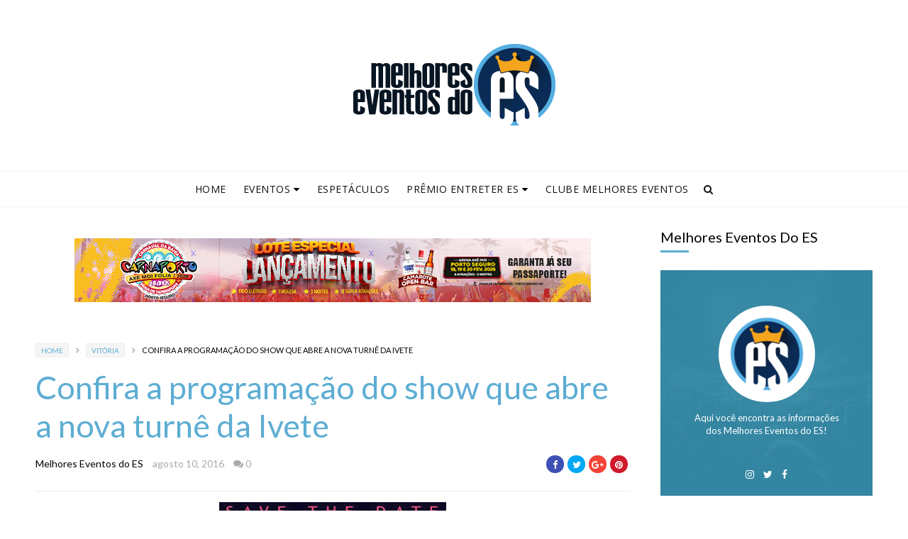

--- FILE ---
content_type: text/html; charset=UTF-8
request_url: https://www.melhoreseventosdoes.com.br/2016/08/confira-programacao-do-show-que-abre.html
body_size: 65219
content:
<!DOCTYPE html>
<html class='v2' dir='ltr' xmlns='http://www.w3.org/1999/xhtml' xmlns:b='http://www.google.com/2005/gml/b' xmlns:data='http://www.google.com/2005/gml/data' xmlns:expr='http://www.google.com/2005/gml/expr' xmlns:og='https://ogp.me/ns#'>
<head prefix='og: https://ogp.me/ns# fb: https://graph.facebook.com/schema/og/ article: https://graph.facebook.com/schema/og/article'>
<link href='https://www.blogger.com/static/v1/widgets/335934321-css_bundle_v2.css' rel='stylesheet' type='text/css'/>
<meta charset='utf-8'/>
<meta content='width=device-width, initial-scale=1, maximum-scale=1' name='viewport'/>
<meta content='text/html; charset=UTF-8' http-equiv='Content-Type'/>
<meta content='blogger' name='generator'/>
<link href='https://www.melhoreseventosdoes.com.br/favicon.ico' rel='icon' type='image/x-icon'/>
<link href='https://www.melhoreseventosdoes.com.br/2016/08/confira-programacao-do-show-que-abre.html' rel='canonical'/>
<link rel="alternate" type="application/atom+xml" title="Melhores Eventos do ES - Atom" href="https://www.melhoreseventosdoes.com.br/feeds/posts/default" />
<link rel="alternate" type="application/rss+xml" title="Melhores Eventos do ES - RSS" href="https://www.melhoreseventosdoes.com.br/feeds/posts/default?alt=rss" />
<link rel="service.post" type="application/atom+xml" title="Melhores Eventos do ES - Atom" href="https://www.blogger.com/feeds/8812296587307852120/posts/default" />

<link rel="alternate" type="application/atom+xml" title="Melhores Eventos do ES - Atom" href="https://www.melhoreseventosdoes.com.br/feeds/2504617854198273329/comments/default" />
<!--Can't find substitution for tag [blog.ieCssRetrofitLinks]-->
<link href='https://blogger.googleusercontent.com/img/b/R29vZ2xl/AVvXsEhx3c2SMm-ZRDZt66OG5ju4dqFNIMH05DYDzwV_Q7g0PLTvOkTvXLoUiQcZL4uKwf00oTJS8C9bXN6kUWONQCf1Ow52BgRIYtKErT7Ymp6m33y5LVPzZfMZ_NI8NFJPk6k6xG5tdLXjlu5e/s320/IveteTrancoso.jpg' rel='image_src'/>
<meta content='https://www.melhoreseventosdoes.com.br/2016/08/confira-programacao-do-show-que-abre.html' property='og:url'/>
<meta content='Confira a programação do show que abre a nova turnê da Ivete' property='og:title'/>
<meta content='Um site com as informações mais completas dos Melhores Eventos do Espírito Santo, trazendo os artistas mais badalados do Brasil.' property='og:description'/>
<meta content='https://blogger.googleusercontent.com/img/b/R29vZ2xl/AVvXsEhx3c2SMm-ZRDZt66OG5ju4dqFNIMH05DYDzwV_Q7g0PLTvOkTvXLoUiQcZL4uKwf00oTJS8C9bXN6kUWONQCf1Ow52BgRIYtKErT7Ymp6m33y5LVPzZfMZ_NI8NFJPk6k6xG5tdLXjlu5e/w1200-h630-p-k-no-nu/IveteTrancoso.jpg' property='og:image'/>
<meta content='blogger' name='generator'/>
<meta content='Melhores Eventos do ES' property='og:site_name'/>
<meta content='Confira a programação do show que abre a nova turnê da Ivete' property='og:title'/>
<meta content='article' property='og:type'/>
<meta content='' name='description'/>
<meta content='' property='og:description'/>
<meta content='https://www.melhoreseventosdoes.com.br/2016/08/confira-programacao-do-show-que-abre.html' property='og:url'/>
<meta content='https://blogger.googleusercontent.com/img/b/R29vZ2xl/AVvXsEhx3c2SMm-ZRDZt66OG5ju4dqFNIMH05DYDzwV_Q7g0PLTvOkTvXLoUiQcZL4uKwf00oTJS8C9bXN6kUWONQCf1Ow52BgRIYtKErT7Ymp6m33y5LVPzZfMZ_NI8NFJPk6k6xG5tdLXjlu5e/s72-c/IveteTrancoso.jpg' height='200px' itemprop='image' property='og:image' width='300px'/>
<meta content='300' property='og:image:width'/>
<meta content='200' property='og:image:height'/>
<meta content='facebook admins' property='fb:admins'/>
<meta content='facebook app id' property='fb:app_id'/>
<meta content='en_US' property='og:locale'/>
<meta content='en_GB' property='og:locale:alternate'/>
<meta content='hi_IN' property='og:locale:alternate'/>
<link href='https://fonts.googleapis.com/css?family=Open+Sans:400' rel='stylesheet'/>
<link href='//cdn.jsdelivr.net/jquery.slick/1.4.1/slick-theme.css' rel='stylesheet' type='text/css'/>
<script src='//code.jquery.com/jquery-latest.min.js'></script>
<link href='https://maxcdn.bootstrapcdn.com/font-awesome/4.7.0/css/font-awesome.min.css' rel='stylesheet'/>
<title>
Confira a programação do show que abre a nova turnê da Ivete
        - 
        Melhores Eventos do ES
</title>
<style type='text/css'>@font-face{font-family:'Lato';font-style:normal;font-weight:400;font-display:swap;src:url(//fonts.gstatic.com/s/lato/v25/S6uyw4BMUTPHjxAwXiWtFCfQ7A.woff2)format('woff2');unicode-range:U+0100-02BA,U+02BD-02C5,U+02C7-02CC,U+02CE-02D7,U+02DD-02FF,U+0304,U+0308,U+0329,U+1D00-1DBF,U+1E00-1E9F,U+1EF2-1EFF,U+2020,U+20A0-20AB,U+20AD-20C0,U+2113,U+2C60-2C7F,U+A720-A7FF;}@font-face{font-family:'Lato';font-style:normal;font-weight:400;font-display:swap;src:url(//fonts.gstatic.com/s/lato/v25/S6uyw4BMUTPHjx4wXiWtFCc.woff2)format('woff2');unicode-range:U+0000-00FF,U+0131,U+0152-0153,U+02BB-02BC,U+02C6,U+02DA,U+02DC,U+0304,U+0308,U+0329,U+2000-206F,U+20AC,U+2122,U+2191,U+2193,U+2212,U+2215,U+FEFF,U+FFFD;}</style>
<style id='template-skin-1' type='text/css'><!--
body#layout .navbar {
display: none;
}
body#layout{width:990px;}
body#layout div#pages-top {
float: left;
}body#layout div#top-share-buttons {
display: inline-block;
}body#layout .le_social {
float: right;
}
body#layout div#header {
float: left;
}
body#layout div.banner.has-dots {
margin-top: -435px;
}
body#layout .footer-widgets .section {
width: 20%;
display: inline-block;
}
body#layout div#Theme-Options:after {
content: " ";
display: block;
height: 0;
clear: both;
}
body#layout div.widget{margin-top:20px;}
body#layout div#box19{
overflow:visible;
}
body#layout .wrapping {
width: 65%;
float: left;
}
body#layout .bslider{
overflow:visible;
float:right;
width:590px;
}
body#layout #outer-wrapper {
width: 970px;
}
body#layout div#Theme-Options,body#layout div#On-Off-Sticky-Sidebar,body#layout div#Infinite-Scrolling-On-Off {
background: #ffabab;
}
body#layout div#Theme-Options .widget {
width: 19%;
float: left;
margin-right:  1%;
min-height:160px;
}
body#layout div#Top-Categories .widget {
width: 32%;
margin-right:  1%;
float: left;
}
body#layout div#Top-Categories:after {
content: "";
height:  0;
display:  block;
clear: both;
}
body#layout:before {
content: "Theme Options are NOT included in the Free Version of this theme, please Purchase the Theme from www.oddthemes.com";
border: 3px double #999;
padding: 10px;
position: relative;
top: -5px;
font-size: 18px;
color: #c4d9e2;
letter-spacing: .5px;
display: block;
background: #c31f1f;
}
--></style>
<style id='page-skin-1' type='text/css'><!--
/*
-----------------------------------------------
Template: Sprinx Blogger Template
Name:  Ceyron Louis
Designer Url - http://www.oddthemes.com
-----------------------------------------------
<Group description="Main Settings" selector="body">
<Variable name="maincolor" description="Main Color" type="color" default="#5dadd3"/>
<Variable name="headcolor" description="Heading Color" type="color" default="#000"/>
<Variable name="linkcolor" description="Link Color" type="color" default="#000000"/>
<Variable name="hovercolor" description="Hover Color" type="color" default="#5dadd3"/>
</Group>
<Group description="Homepage Post Background Colors" selector="body">
<Variable name="firstcolor" description="First Color" type="color" default="#ef7d7d"/>
<Variable name="secondcolor" description="Second Color" type="color" default="#5dd39e"/>
<Variable name="thirdcolor" description="Third Color" type="color" default="#7dc0ef"/>
<Variable name="fourthcolor" description="Fourth Color" type="color" default="#ef7db2"/>
<Variable name="fifthcolor" description="Fifth Color" type="color" default="#8a7def"/>
</Group>
<Group description="Page Text" selector="body">
<Variable name="body.font" description="Main Font" type="font" default="normal normal 15px 'Lato', sans-serif"/>
<Variable name="heading.font" description="Homepage Heading Font" type="font" default="normal normal 700 25px 'Lato', sans-serif"/>
<Variable name="homepage.title.font" description="Homepage Title Font" type="font" default="normal normal 400 28px 'Lato', sans-serif"/>
<Variable name="homepage.slider.font" description="Homepage Slider Category font" type="font" default="normal normal 400 12px 'Lato', sans-serif"/>
<Variable name="homepage.slider23.font" description="Homepage Slider title font" type="font" default="normal normal 400 35px 'Lato', sans-serif"/>
<Variable name="bodytext" description="Text Color" type="color" default="#000000"/>
</Group>
<Group description="Background Color" selector="body">
<Variable name="mainbg" description="Main Background Color" type="color" default="#ffffff"/>
<Variable name="topbg" description="TopBar Background Color" type="color" default="#ffffff"/>
<Variable name="topicon" description="Top Social Icon" type="color" default="#000000"/>
<Variable name="tophovericon" description="Top Social Hover Icon" type="color" default="#f27684"/>
</Group>
<Group description="Menu Area" selector=".fixedheader">
<Variable name="topbartext" description="Top Bar Text Color" type="color" default="#000000"/>
<Variable name="dropbg" description="DropDown Background Color" type="color" default="#ffffff"/>
<Variable name="dropbgtext" description="DropDown Text Color" type="color" default="#000000"/>
<Variable name="droptexthover" description="DropDown Text Hover Color" type="color" default="#f27684"/>
<Variable name="menu.font" description="Menu Font" type="font" default="normal normal 16px 'Lato', sans-serif"/>
</Group>
<Group description="Sidebar Setting" selector="#sidebar-wrapper">
<Variable name="sidebar.font" description="Font" type="font"
default="normal normal 18px 'Lato', sans-serif"/>
<Variable name="sidebarheadtext" description="Heading Text Color" type="color" default="#000000"/>
<Variable name="sidebarbg" description="Background Color" type="color" default="#ffffff"/>
<Variable name="sidebartext" description="Text Color" type="color" default="#000000"/>
</Group>
<Group description="Footer Settings" selector="body">
<Variable name="footerbgcolor" description="Footer Background Color" type="color" default="#1C1C1C"/>
<Variable name="footerlinkcolor" description="Footer Link Color" type="color" default="#ffffff"/>
<Variable name="footertextcolor" description="Footer Text Color" type="color" default="#ffffff"/>
</Group>
*/
html, body, div, span, applet, object, iframe, h1, h2, h3, h4, h5, h6, p, blockquote, pre, a, abbr, acronym, address, big, cite, code, del, dfn, em, img, ins, kbd, q, s, samp, small, strike, strong, sub, sup, tt, var, b, u, i, center, dl, dt, dd, ol, ul, li, fieldset, form, label, legend, table, caption, tbody, tfoot, thead, tr, th, td, article, aside, canvas, details, embed, figure, figcaption, footer, header, hgroup, menu, nav, output, ruby, section, summary, time, mark, audio, video {
border: 0;
padding:0;
font-size: 100%;
font: inherit;
vertical-align: baseline;
}
img {
max-width: 100%;
}
article, aside, details, figcaption, figure, footer, header, hgroup, menu, nav, section { display: block }
ol, ul { list-style: none }
blockquote, q { quotes: none }
blockquote:before, q:before {
content: '';
content: none;
}
article, aside, details, figcaption, figure, footer, header, hgroup, menu, nav, section { display: block }
.picfooter ol, .picfooter ul { list-style: none }
blockquote, q { quotes: none }
blockquote:before, q:before {
content: '';
content: none;
}
table {
border-collapse: collapse;
border-spacing: 0;
}
:focus { outline: 0 }
a:link { -webkit-tap-highlight-color: #FF5E99 }
video, object, embed {
max-width: 100%;
}
iframe { max-width: 100% }
blockquote {
width: 93%;
font: normal normal 14px Lato;
padding: 15px 10px 20px 27px;
position: relative;
margin-top: 25px;
margin-bottom: 10px;
background: #f0f0f0;
text-align: center;
}
blockquote:before {
position: absolute;
content: '"';
font-size: 40px;
width: 50px;
left: -5px;
font: normal normal 14px Lato;
}
blockquote p { margin-bottom: 10px }
strong, b { font-weight: bold }
em, i, cite {
font: normal normal 14px Lato;
}
small { font-size: 100% }
figure { margin: 10px 0 }
code, pre {
font: normal normal 14px Lato;
}
pre {
margin: 5px 0 20px 0;
line-height: 1.3em;
padding: 8px 10px;
overflow: auto;
}
code {
padding: 0 8px;
line-height: 1.5;
}
mark {
padding: 1px 6px;
margin: 0 2px;
color: black;
background: #FFD700;
}
address { margin: 10px 0 }
.item-thumbnail img{
max-width: 9999px;height:auto;
}
.widget,.section {
padding:0;
margin:0
}
.item-thumbnail  {
overflow: hidden;
display: block;
}
.item .widget  {
overflow: hidden;
display: block;
}
.Attribution {
display: none
}
.navbar .widget {
display: none! important
}
body{background:#fff;}
body {
color:#777;
margin:0;
}
a {
color:#222;
text-decoration:none;
}
a:link {
color:#222;
text-decoration:none;
}
a:hover {
color:#5dadd3;
text-decoration:none;
}
/* Header2 Css Started */
.header2 div#head-wrapper23 {
width: 20%;
display: table-cell;
vertical-align: middle;
}
.header2 .topbar.stick-me.not-sticking {
display: table-cell;
vertical-align:middle;
}
.header2 #header{padding:0;}
ul.megamenu li.megalist {
position: initial;
}
/* Header2 Css Ended */
/* Slider */
.slick-slider
{
margin-bottom:0px;
position: relative;
display: block;
-moz-box-sizing: border-box;
box-sizing: border-box;
-webkit-user-select: none;
-moz-user-select: none;
-ms-user-select: none;
user-select: none;
-webkit-touch-callout: none;
-khtml-user-select: none;
-ms-touch-action: pan-y;
touch-action: pan-y;
-webkit-tap-highlight-color: transparent;
}
.slick-list
{
position: relative;
display: block;
overflow: hidden;
margin: 0;
padding: 0;
}
.slick-list:focus
{
outline: none;
}
.slick-list.dragging
{
cursor: pointer;
cursor: hand;
}
.slick-slider .slick-track,
.slick-slider .slick-list
{
-webkit-transform: translate3d(0, 0, 0);
-moz-transform: translate3d(0, 0, 0);
-ms-transform: translate3d(0, 0, 0);
-o-transform: translate3d(0, 0, 0);
transform: translate3d(0, 0, 0);
}
.slick-track
{
position: relative;
top: 0;
left: 0;
display: block;
}
.slick-track:before,
.slick-track:after
{
display: table;
content: '';
}
.slick-track:after
{
clear: both;
}
.slick-loading .slick-track
{
visibility: hidden;
}
.slick-slide
{
display: none;
float: left;
height: 100%;
min-height: 1px;
}
[dir='rtl'] .slick-slide
{
float: right;
}
.slick-slide img
{
display: block;width:100%;height:432px;
}
.slick-slide.slick-loading img
{
display: none;
}
.slick-slide.dragging img
{
pointer-events: none;
}
.slick-initialized .slick-slide
{
display: block;
}
.slick-loading .slick-slide
{
visibility: hidden;
}
.slick-vertical .slick-slide
{
display: block;
height: auto;
border: 1px solid transparent;
}
.slick-arrow.slick-hidden {
display: none;
}
.slick-next{right:0px;}
.slick-prev {
margin-right: 8px;
left:0px;
}
.slicktopgrid:hover .slick-prev,.slicktopgrid:hover  .slick-next {
opacity:  1;
}
.slicktopgrid:hover .slick-prev{left:25px;}
.slicktopgrid:hover  .slick-next {right:25px;}
.slick-prev, .slick-next {
top: 50%;
z-index:999;
width: 40px;
border:1px solid #fff;
height: 40px;
opacity: 0;
transition: 600ms;
-moz-transition: 600ms;
-o-transition: 600ms;
-webkit-transition: 600ms;
-ms-transition: 600ms;
}
.slick-prev:before, .slick-next:before{opacity:1;}
.slick-prev:before {
content: '\f104';
font-family: fontAwesome;color: #fff;text-align: center;
display: block;
line-height: 1.2;
}
.slick-next:before {
content: '\f105';
font-family: fontAwesome;color: #fff;text-align: center;
display: block;
line-height: 1.2;
}
.slickslider .item-title a {
font: normal normal 400 28px 'Lato', sans-serif;
padding: 0 0px;
color:#000000;
font-size:15px;
}
.slickslider .item-wrap-inner{position:relative;}
.slickslider .item-info {
width:100%;font-size: 12px;
text-align:center;
}
#head-wrapper23 {
display: table;
clear: both;
margin:0 auto;width:100%;
background-color: #fff;
}
.item-title {
padding: 10px 0 4px 0;
}
#sidebar-wrapper{background:#fff;}
#content-wrapper{background:#fff;}
#wrap2{background:#fff;}
#head-inner {
background-position: center;
margin-left: auto;
margin-right: auto;
}
#header {
max-width: 350px;
text-align: left;
padding: 25px 0 20px;
display:table-cell;
vertical-align:middle;
}
.widget-content.popular-posts ul {
list-style: none;
}
#header h1 {
margin:5px 5px 0;
padding:10px 20px 5px 18px;
text-transform:none;
font: normal normal 14px Lato;
color: #000;
}
#header a {
color:#000000;
text-decoration:none;display: inline-block!important;
}
#header a:hover {
color:#5dadd3;
}
#header .description {
margin:0;
padding:0;
max-width:400px;
text-transform:none;
line-height: .4em;
font:normal normal 14px Lato;
color: #000;
}
#outer-wrapper {
width: 1180px;
margin:0 auto;
padding:0px 20px 0px 20px;
text-align:left;
font:normal normal 14px Lato;
background:#fff;
}
div#sidebar.sidebar.section div.widget-content.popular-posts>ul>li>a {
color: #474747;
font-style: normal;
}
#sidebar-wrapper {
width: 27%;
float: right;
word-wrap: break-word;
padding-top: 30px;padding-left: 20px;
}
h2.date-header {
display:none;
}
.post {
margin:0 0 20px 0;
font:normal normal 14px Lato;
color:#555;
}
.post h2 {
margin:15px 0 0px 0;
padding:0 0 4px;
font: normal normal 14px Lato;
line-height:1.4em;
font-weight:900;
color:#333;
}
.post-body.entry-content span {
font: normal normal 14px Lato!important;
line-height: 21px!important;
letter-spacing: 0.3px!important;
}
.post h2 a, .post h2 a:visited, .post h2 strong {
display:block;
display:block;
text-decoration:none;
}
.post-body {
}
.post-body blockquote {
line-height:1.3em;
}
.post-footer {
}
.comment-link {
}
.post img, table.tr-caption-container {
margin: 0 0 0px;
}
.tr-caption-container img {
border: none;
padding: 0;
}
.post blockquote {
}
.post blockquote p {
}
.post-meta{
font: normal normal 14px Lato;
color: #000;
font-size:16px;
}
.post-meta a{
color: #aaa;
text-decoration:none;
}
.post-meta a:hover {
color: #5dadd3;
}
.showpageOf {
display: none;
}
.showpagePoint {
padding: 10px 14px;
background: #222;
float: left;
color: #fff;
font-size: 14px;
font-weight: bold;
}
.showpage a, .showpageNum a {
padding: 10px 14px;
color:#000000;
font-size: 14px;
font-weight: bold;
text-decoration: none;
}
.showpageNum a:hover {
background: #222;
color:#5dadd3
}
.showpageArea {
text-align:center;
}
#comments{
font-size:13px;
margin:0;
margin-top:80px;
text-align: center;
}
#comments h4{display:block;line-height:35px;text-transform:uppercase;}
#comments h4,.comments .comment-header,.comments .comment-thread.inline-thread .comment{position:relative}
#comments h4,.comments .user a,.comments .continue a{font-size:14px}
#comments h4,.comments .continue a{font-weight:normal;color:#000000}
#comments .avatar-image-container img{border:0}
.comment-thread{color:#111}
.comment-thread a{color:#000000}
.comment-thread ol{margin:0 0 20px}
.comment-thread .comment-content a,.comments .user a,.comments .comment-thread.inline-thread .user a{color:#000000;}
.comments .avatar-image-container,.comments .avatar-image-container img{
width:48px;
max-width:48px;
height:48px;
max-height:48px
}
.comments .comment-block,.comments .comments-content .comment-replies,.comments .comment-replybox-single{
margin-left:60px
}
.comments .comment-block,.comments .comment-thread.inline-thread .comment{
border:1px solid #ddd;
background:#fff;
padding:10px
}
.comments .comments-content .comment{
margin:15px 0 0;
padding:0;
width:100%;
line-height:1em
}
.comments .comments-content .icon.blog-author{
position:absolute;
top:-12px;
right:-12px;
margin:0;
background-image: url(https://blogger.googleusercontent.com/img/b/R29vZ2xl/AVvXsEjgTnXpSXR2AEupsSeTq6Em42T6OJBIJFr565W6Kvy6dWMukm-WVaNyD2o5xauuC6-jT3yYqEsqUEPrXcW1URuEvRVNJcdFYkab7hhqhErZP0-59bzJOMCpFK0R5JRecTeOJsXd_-92Ig8n/s1600/comment-author.png);
width:36px;
height:36px
}
.comments .comments-content .inline-thread{padding:0 0 0 20px}
.comments .comments-content .comment-replies{margin-top:0}
.comments .comment-content{padding:5px 0;line-height:1.4em}
.comments .comment-thread.inline-thread{
border-left:1px solid #ddd;
background:transparent
}
.comments .comment-thread.inline-thread .comment{width:auto}
.comments .comment-thread.inline-thread .comment:after{
content:"";
position:absolute;
top:10px;
left:-20px;
border-top:1px solid #ddd;
width:10px;height:0px
}
.comments .comment-thread.inline-thread .comment .comment-block{
border:0;
background:transparent;
padding:0
}
.comments .comment-thread.inline-thread .comment-block{margin-left:48px}
.comments .comment-thread.inline-thread .user a{font-size:13px}
.comments .comment-thread.inline-thread .avatar-image-container,.comments .comment-thread.inline-thread .avatar-image-container img{
width:36px;
max-width:36px;
height:36px;
max-height:36px
}
.comments .continue{border-top:0;width:100%}
.comments .continue a{padding:10px 0;text-align:center}
.comment .continue{display:none}
#comment-editor{width:100%!important}
.comment-form{width:100%;max-width:100%}
.comments .comments-content .loadmore,.comments .comments-content {margin:0}
#blog-pager-newer-link {
float: left;
}
#blog-pager-older-link {
float: right;
}
#blog-pager {
text-align: center;
padding:20px;
margin-bottom:-25px;
}
div#blog-pager {
text-transform: uppercase;
font-size: 14px;
font-weight: 600;
letter-spacing: 1px;
}
.blog-posts.hfeed {
margin-bottom: 30px;
}
.feed-links {
display:none;
}
.sidebar {
line-height: 1.3em;
}
/* list */
ol{list-style:decimal outside
}
ul{list-style:disc outside
}
li{margin:.5em 0
}
dt{font-weight:bold
}
dd{margin:0 0 .5em 2em
}
.sidebar ul {
padding: 0;
margin: 0;
list-style: none;
}
.sidebar li {
display: block;
}
.Label li{
line-height: 32px;
font: normal normal 14px Lato;
margin: 8px 0;
padding: 5px 0px;
}
#sidebar-wrapper .Label li{
border-bottom:1px solid #eee;
}
footer#f4 .Label li{
border-bottom:1px solid #eee;
}
.Label li:last-child{
border-bottom:none!important;
}
.Label li:hover,.Label li:hover a{
color:#5dadd3;
}
.sidebar .widget, .main .widget {
margin:0 0 1.5em;
padding:0 0 1.5em;
}
.main .Blog {
border-bottom-width: 0;
}
.cloud-label-widget-content {
float:left;
margin-bottom:8px;
padding:0px 0px 0px 0px;
border:0;
}
.cloud-label-widget-content li, .cloud-label-widget-content a {
background: #8B8B8B;
border: 1px solid #DFDFDF;
color: #000000;
float: left;
font: normal normal 14px Lato;
margin: 4px 4px 0 0;
padding: 7px 7px;
text-decoration: none;
-webkit-transition: all 0.4s ease 0s;
-moz-transition: all 0.4s ease 0s;
-ms-transition: all 0.4s ease 0s;
-o-transition: all 0.4s ease 0s;
transition: all 0.4s ease 0s;
}
.cloud-label-widget-content a:hover {
background: #4A86B8;
color: #5dadd3;
border: 1px solid #4A86B8;
}
.status-msg-wrap{
display:none;
}
.BlogArchive #ArchiveList ul li{
list-style: none;
display: block;
padding: 5px 0 5px 15px;
text-decoration: none;
text-shadow: -1px -1px 0 #EEEEEE;
}
#BlogArchive1_ArchiveMenu {
width: 100%;
border: 1px solid #ddd;
background: #eee;
padding: 10px;
}
.FollowByEmail .follow-by-email-inner {
position: relative;
margin-top:10px;
}
.follow-by-email-inner:before {
content: &quot;Enter Your Email and Join Our Email Subscriber List, Its Spam Free Secuer Email System&quot;;
font-size: 13px;
}
.button:hover,a.button:hover,#main-content input[type=&quot;submit&quot;]:hover{background:#444!important;text-decoration:none!important}
.FollowByEmail .follow-by-email-inner .follow-by-email-address {
border: 1px solid #ddd;
border-radius: 0;
-o-border-radius: 0;
-moz-border-radius: 0;
-webkit-border-radius: 0;
font-size: 13px;
height: 30px;
padding-left: 10px;
width: 95%
}
.FollowByEmail .follow-by-email-inner .follow-by-email-submit {
background: #5dadd3;
border: 0 none;
border-radius: 0;
-o-border-radius: 0;
-moz-border-radius: 0;
-webkit-border-radius: 0;
color: #FFF;
cursor: pointer;
font-size: 13px;
height: 35px;
margin: 5px 3px;
width: 70px;
z-index: 0;
}
.FeaturedPost {
font: normal normal 14px Lato;}
.FeaturedPost h3 {font-weight:400;font-size: 16px;}
.pluginCountButton{min-width: 14px;}
.FollowByEmail .follow-by-email-inner .follow-by-email-submit:hover {
background: #333333;
}
.container {
background-color: #fff;
width: 100%;
overflow:hidden;
margin: 0 auto;
}
.footer-widgets {
overflow: hidden;
padding: 0px 20px;
margin: 0;
}
.footer-widgets .yinks_narrow {
border-top: 1px solid #eee;
}
.footer-widgets ul li a {
font: normal normal 14px Lato;
font-size:14px;
font-weight:400;
}
.footer-widget .widget-content{color:#eee;}
.widget-content {
font: normal normal 14px Lato;
line-height: 1.5;
color: #5f6569;
}
.label-size {
line-height: 2.5;
}
div#Label3.widget.Label span.label-size>a {
float: left;
background:none;
font-size: 13px !important;
margin: 4px 4px 0 0;
padding: 7px 7px;
text-decoration: none;
-webkit-transition: all 0.4s ease 0s;
-moz-transition: all 0.4s ease 0s;
-ms-transition: all 0.4s ease 0s;
-o-transition: all 0.4s ease 0s;
transition: all 0.4s ease 0s;
border: 1px solid #b1b1b1;
}
div#Label3.widget.Label div.widget-content.cloud-label-widget-content {
margin-top: -15px;
}
div#Label3.widget.Label span.label-size>a:hover {
float: left;
font-size: 13px !important;
margin: 4px 4px 0 0;
padding: 7px 7px;
text-decoration: none;
-webkit-transition: all 0.4s ease 0s;
-moz-transition: all 0.4s ease 0s;
-ms-transition: all 0.4s ease 0s;
-o-transition: all 0.4s ease 0s;
transition: all 0.4s ease 0s;
border: 1px solid #fff;
}
div.f-widget.f-widget-2 div.widget-content.popular-posts>ul>li>a {
color: #eee;
font-style: normal;
}
div.widget-content.popular-posts>ul {
margin-top: -12px;
}
div.widget-content.popular-posts>ul>li>a:hover {
color: #5dadd3;
font-style: normal;
}
.textblock h3.postTitle {
padding: 0;
margin: 0;
}
.articles7 span.day{font-size:11px;display:block;}
.footer-widgets h2 {
line-height: 1.2;
font:normal normal 14px Lato;
margin-bottom: 40px!important;
font-size:20px!important;
font-weight:400!important;
display:inline-block;
padding-right:10px;
color:#000;
}
.f-widget {
width: 30%;
float: left;
position: relative;
color: #fff;
font:normal normal 14px Lato;
margin-bottom: 30px;
margin-right: 2.5%;
padding-bottom:20px;
}
.footer-widgets .last {
float: left;
position: relative;
margin-right: 0;
border:none;
overflow:hidden;
}
.footer-widgets .last .widget a {
color:#000000;
}
.social-icons{
text-align:center;
}
.social-icons a{
position:relative;
margin:0;
opacity:.7;
}
.social-icons a:hover{ opacity:1;}
.social-icons.icon_24 img{
width:24px;
height:24px;
}
.social-icons.icon_16 img{
width:16px;
height:16px;
}
.social-icons.icon_flat{
float:left;
margin:4px 0 0 0;
}
.social-icons.icon_flat a{
background:url(https://blogger.googleusercontent.com/img/b/R29vZ2xl/AVvXsEiOsM7KEHa-zNEPKycJ6cuRBy5pd2vISmauuRu2Ad8fCz0tn502xD3H79-USl1fhE3qT29f39bujfBpdocvH4c6hLBe94FEmK4klS7qqNhQPvwdCMMdEG-4WQshfkiQ9BJfeqGzQsxsVUv9/s1600/social-icons.png) no-repeat top left;
width: 20px;
height: 20px;
}
.social-icons.icon_flat a:hover{ opacity:.6;}
.icon_flat a.google-tieicon{background-position:-38px 1px;}
.icon_flat a.facebook-tieicon{background-position:left 0;}
.icon_flat a.twitter-tieicon{background-position:-76px 1px;}
.icon_flat a.youtube-tieicon{background-position:-38px -82px;}
.icon_flat a.dribbble-tieicon{background-position:-121px -82px;}
.icon_flat a.rss-tieicon{background-position:left -123px;}
.icon_flat a.pinterest-tieicon{background-position:-76px -123px;}
.icon_flat a.instagram-tieicon{background-position:left -209px;}
a.ttip, a.tooldown{display:inline-block;}
.contact-form-button{
border-radius:3x !important;
-o-border-radius: 3x !important;
-moz-border-radius: 3x !important;
-webkit-border-radius: 3x !important;
width:95%;
margin-top:10px;
}
.contact-form-name,.contact-form-email,.contact-form-email-message{
max-width:95%;
margin-bottom:5px;
color:#333;
}
.contact-form-email:hover,.contact-form-name:hover,.contact-form-email-message:hover{
box-shadow:none
}
input:focus,.contact-form-email-message{
box-shadow:none
}
.contact-form-email-message{
border:none !important;
border-top:0px;
border:0px
}
.contact-form-email, .contact-form-name{
border:none;
background:#fff;
border:none !important;
padding:5px;
}
.contact-form-name, .contact-form-email, .contact-form-email-message{
background:#fff;
padding:5px;
}
.contact-form-button-submit{
background:#990000;
background-color:#990000!important;
border:none !important;
box-shadow:none !important;
border-radius:none !important;
-o-border-radius:none !important;
-moz-border-radius: none !important;
-webkit-border-radius: none !important;
}
.footer-widgets .widget-content {
font:normal normal 14px Lato;
}
#credit{
position:fixed;
background: #000;
z-index: 9999;
font:normal normal 14px Lato;
color: #fff;
overflow: hidden;
margin: 0 auto;
clear: both;
line-height: 15px;
bottom: 5px;
right: 5px;
}
#credit:hover{background:#5dadd3;}
.lefts{
text-align: center;
padding: 20px;
color: #fff;
font-size: 14px;
border-top: 1px solid #222;
background-color: #000;
font: normal normal 14px Lato;
text-transform: uppercase;
letter-spacing: 1px;
}
.lefts a {
color: #5dadd3;
}
#credit a{
color:#000000;
text-decoration:none;
}
#credit a:hover{
color:#5dadd3;
text-decoration:none
}
div#sidebar-wrapper .popular-posts .item-thumbnail img {
margin: 0 5px 0 0;
width: 120px;
height: auto;
}
.popular-posts dd {
border-bottom: 1px solid #eee;
padding: 8px 0 4px;
}
#menu{
background: #e0e0e0;
color: #999;
height: 44px;
z-index:9;
width:1180px;
margin:0 auto;
border-bottom: 2px solid #BBB;
}
#menu ul,#menu li{margin:0 auto;padding:0 0;list-style:none}
#menu ul{height:50px;width:1180px}
#menu li{float:left;display:inline;position:relative;font:normal normal 14px Lato;
text-transform: uppercase;}
#menu a{display: block;
line-height: 44px;
padding: 0 19.5px;
text-decoration: none;
color: #000000;
}
#menu li a:hover{
background: #C8C8C8;
}
li.home a{background:#C8C8C8;}
#menu label{font:normal normal 14px Lato;display:none;width:35px;height:36px;line-height:36px;text-align:center}
#menu label span{font-size:16px;position:absolute;left:35px}
#menu ul.menus{
height: auto;
overflow: hidden;
width: 190px;
background: #c8c8c8;
position: absolute;
z-index: 999;
display: none;
}
#menu ul.menus li{
display: block;
width: 100%;
font:normal normal 14px Lato;
text-transform: none;
text-shadow: none;
}
#menu ul.menus a{
color: #000000;
line-height: 35px;
}
#menu li:hover ul.menus{display:block}
#menu ul.menus a:hover{
background: #B7B7B7;
color: #5dadd3;
-webkit-transition: all .1s ease-in-out;
-moz-transition: all .1s ease-in-out;
-ms-transition: all .1s ease-in-out;
-o-transition: all .1s ease-in-out;
transition: all .1s ease-in-out;
}
@media screen and (max-width: 800px){
#menu{position:relative}
#menu ul{background:#111;position:absolute;top:100%;right:0;left:0;z-index:3;height:auto;display:none}
#menu ul.menus{width:100%;position:static;padding-left:20px}
#menu li{display:block;float:none;width:auto; font:normal normal 14px Lato;}
}
.headline-wrapper{
background: #111;
width: 100%;
color: #fff;
margin: 0 auto;
}
.headline ul li ul li a {
color: #000;
}
.headline{
max-width: 1180px;
line-height: 30px;
text-align: right;
font:normal normal 14px Lato;
color: #fff;
text-transform: none;
clear: both;
margin: 0 auto;
padding: 0 20px;
}
.headline a{
color: #fff;
font-size: 14px;
font-weight: normal;
text-decoration: none;
margin:0 2px;
}
.headline a:hover{
color: #5dadd3;
text-decoration: none
}
.headline-left{
float:left;
width:73%;
padding:8px 0 0;
position:relative;
overflow:hidden;
}
.part23 .cont.topLists figure{width: 300px;
float: left;
position: relative;
height: 190px;}
.part23 .cont.topLists figure {
width: 300px;
float: left;
position: relative;
height: 199px;
top: 10px;
margin:0;
}
.part23 .topListimages {
height: 189px;
overflow: hidden;
text-align: center;
margin-bottom: 10px;
}
.part23 .part2 {
width: 300px;
float: left;
margin-top: 0px;
margin-bottom: 10px;
}
.part23 .toptext a {
color: #000000;}
.part23 .toptext{width: 290px;
text-align: left;
position: relative;
top: -57px;
left: 5px;
background: rgba(0, 0, 0, 0.17);
/* color: #fff; */
padding-left: 5px;}
.part23 {
width: 26.5%;
float: left;
/* margin-top: 15px; */
/* margin-bottom: 10px; */
margin-left: 12px;
}
.cont.topLists{
margin-top:0px;
}
.cont.topLists .topimages .images{ margin:10px 0;}
.toptext{ width:300px; text-align:left; }
.toptext a{ font: normal normal 14px Lato; color:#000000;}
figure figcaption .toptext a span{font:normal normal 14px Lato!important;}
.topimages{padding-bottom:4px; margin-bottom:0px;}
.topListimages{ height:160px; overflow:hidden; text-align:center; margin-bottom:10px;}
.topListimages a { display:block; margin:0 auto;}
.author{ margin-top:3px; text-align:center; font:normal normal 14px Lato;}
.author a{color:#000000; font-weight:normal;}
.author span{color:#9f9f9f;}
.topimages .author a{color:#000000;}
.cont.topLists figure{width:300px; float:left; position:relative;}
img.cover {
display:inline;
position:relative;
left:0;
top:9px;
right:0;
bottom:0;
opacity:1;
filter:progid:DXImageTransform.Microsoft.Alpha(Opacity=100);
-webkit-transition: all 0.3s ease-out;    /* Saf3.2+, Chrome */
-moz-transition: all 0.3s ease-out;  /* FF4+ */
-ms-transition: all 0.3s ease-out;  /* IE10 */
-o-transition: all 0.3s ease-out;  /* Opera 10.5+ */
transition: all 0.3s ease-out;
}
img.cover:hover {
-webkit-transform: scale(1.2);
-moz-transform: scale(1.2);
-o-transform: scale(1.2);
-ms-transform: scale(1.2);
transform: scale(1.2);
opacity: 0.9;
}
.latestpost{
font:normal normal 14px Lato;
overflow:hidden;
color:#000;
margin-bottom:40px;
}
.latestpost h4{
position: relative;
color: #333;
text-transform: uppercase;
font:normal normal 14px Lato;
}
}
.latestpost h4 a{
color:#000000;
background:#fff;
padding: 0px 10px 0px 10px;
margin-left: 20px;
}
#sidebar-wrapper .title{
position:relative;
}
.latestpost >div{text-align:center;
display: block;
}
.latestpost .title{
margin-bottom: 0;
padding: 6px;
}
#box19 {
width:100%;
padding: 3px 0px 5px 0px;
overflow: hidden;
}
.latestpost h4{    color: #5dadd3;}
.yinks{
width: 820px;
overflow:hidden;
margin:5px 0;
padding:0
}
.yinks .left{
float:left;
font:normal normal 14px Lato;
padding:10px 0
}
.yinks .right{
float:right;
font-size: 12px;
padding:10px 5px
}
.yinks_wide .thumb{
width:100%;
position:relative;
}
.yinks_wide img{
display:block;
width:100%;
min-height:220px;
}
.yinks_narrow{
width: 100%;
margin-bottom: 10px;
}
.yinks_narrow .thumb:nth-child(2){margin-right:0;}
.yinks_narrow .featuredTitle{
font: normal normal 400 28px 'Lato', sans-serif;
color: #000000;
padding: 15px 0;
line-height:20px;
margin: 0px 0;
transition: .2s;
-webkit-transition: .2s;
-moz-transition: .2s;
-o-transition: .2s;
}
.yinks_narrow .featuredTitle a:hover{
color:#5dadd3;
}
.yinks_wide .featuredPostMeta{
float:right
}
.yinks h2 a,.yinks h2 a:visited{
color:#333;
}
.yinks_narrow .featuredTitle a{
color:#000000;
}
.yinks1{
width: 100%;
overflow:hidden;
margin: 0;
padding:0
}
.yinks_narrow.right span.day {
color: #aaa!important;
}
.yinks1_wide{
width:100%;
}
.yinks1_wide .thumb{
padding-bottom:5px;
}
.yinks1_wide img{
display:block
}
.yinks1_narrow{
width:390px;
padding-bottom:6px
}
.yinks1_narrow .thumb{
float:left;
margin-right:7px;
}
.yinks1_narrow .featuredTitle{
font:normal normal 14px Lato;
color:#333
}
.yinks1_narrow .featuredTitle a:hover{
color:#5dadd3;
}
.yinks1_wide .featuredPostMeta{
float:left;
}
.yinks1 h2 a,.yinks1 h2 a:visited{
color:#333;
}
.yinks1_narrow .featuredTitle a{
color:#000000;
}
.news_imagez {
margin-bottom:20px;
}
.news_imagez .news_imagez_list {
overflow: hidden;
margin-right:-13px;
}
.news_imagez .news_imagez_list li {
float: left;
margin-right: 9px;
margin-bottom: 9px;width:268px; height:160px;
list-style:none;
overflow:hidden;
}
.news_imagez .news_imagez_list li a {
display: block;
}
.news_imagez .news_imagez_list li img {
padding: 0px;
border: 0px solid #eee;
}
.news_imagez .news_imagez_list li img {
width: 267px;
height: auto;
max-height: 160px;
min-height: 160px;
}
.box6{
width: 820px;
}
.box6 h2{
padding: 0px 0;
border-bottom: 2px solid #c5c5c5;
margin-left: 0px;
position: relative;
color: #333;
text-transform: uppercase;
font: normal normal 14px Lato;
}
.crosscol h2{
padding: 0px 0;
margin-left: 0px;
position: relative;
color: #333;
text-align: left;
text-transform: uppercase;
font: normal normal 14px Lato;
}
.lb-overlay-wrapper {
background: #f8f9f5;
border: 5px solid #f4f5f1;
border-radius: 5px;
-o-border-radius:none !important;
-moz-border-radius: none !important;
-webkit-border-radius: none !important;
margin-bottom: 30px;
position: relative;
text-align: center;
}
.error-404-title {
color: #4d4d4d;
text-align: center;
padding: 30px 0px 38px 0px ;
/* responsive phone */
}
@media (max-width: 767px) {
.error-404-title {
font-size: 30px;
line-height: 40px;
}
}
.error-404-sub-title {
line-height: 30px;
color: #a6a6a6;
text-align: center;
padding: 0 0 40px 0;
}
.error-404-sub-sub-title {
text-align: center;
margin-bottom: 70px;
}
.error-404-sub-sub-title a {
color: #000000;
padding: 7px 14px 8px 14px;
margin-left: 10px;
background-color: #5dadd3;
}
.error-404-sub-sub-title a:hover {
color: #5dadd3;
background-color: #555555;
text-decoration: none !important;
}
.error-404-head {
text-align: center;
}
.block-grid-1{
color:#333;
margin-top:10px;
padding-top:15px;
list-style:none;
}
#related-posts{
position:relative;
}
#related-posts h5,.author-wrap h5,#comments h4{
position:relative;
text-transform: uppercase;
padding: 0 0 12px 0;
font: normal normal 25px Verdana, Geneva, sans-serif;
font-size: 19px;
}
#related-posts .related_img {
padding:0px;
width:195px;
height:120px;
}
#related-posts .related_img:hover{
opacity:.7;
filter:alpha(opacity=70);
-moz-opacity:.7;
-khtml-opacity:.7;
}
a {
text-decoration: inherit;color:initial;
}
.block-grid-1{
font-size:14px;
color:#333;
font:normal normal 14px Lato;
margin-top:0;
padding-top:5px;
list-style:none;
}
body{overflow-x:hidden;margin:0;background:#fff;}
.bslider{
width:620px;
float:right;
margin-top:1px;
}
@media screen and (max-width:1024px) and (min-width:768px) {
#menu a {
padding: 0 6px;}
#header, #header .description{
float:none;
text-align:center;
margin:0 auto;
}
#header h1{
margin:0;
padding:0;
}
.headline-left{
max-width:40%;
}
#menu, #menu ul{
width:860px;
}
#outer-wrapper {
max-width: 820px;
margim-bottom:40px;
}
#sidebar-wrapper{
width:100%;max-width:100%;
float:left;
}
.container, #credit {
}
.footer-widgets .last{width:21%;}
}
@media only screen and (max-width:768px){
#header, #header .description{
float:none;
text-align:center;
margin:0 auto;
}
img#add {
margin-left: -54px;
}
.headline-left{
max-width:38%;
}
#menu, #menu ul{
width:660px;
}
#outer-wrapper {
max-width: 570px;
}
#main-wrapper{
width:100%;
}
.post img{
width:100%;
height:auto;
float:left;
}
.container, #credit {
}
.bslider{
float:left;
}
#thumb-wrapper{
width:400px;
margin:0 auto;
}
.yinks{
width:400px;
margin:0 auto;
}
}
@media only screen and (max-width:600px){
.f-widget{width:46%;}
#add{display:none;}
#header, #header .description{
float:none;
text-align:center;
margin:0 auto;
}
.headline-left{
max-width:100%;
}
#menu, #menu ul{
width:500px;
}
#outer-wrapper {
max-width: 460px;
}
#main-wrapper{
width:460px;max-width:460px;
padding:0;
margin:0;
}
#thumb-wrapper {
max-width:400px;
margin:0 auto;
}
.container, #credit {
}
.bslider{
float:left;
width:460px;
}
#box19{
width:100%;}
.box6{
width:400px;max-width:400px;
}
.yinks{
max-width:400px;
}
.footer-widgets .last {
width:42%;
}
#credit .left, #credit .right{
width:100%;
float:none;
text-align:center;
padding:0;
margin:0 auto;
}
.social-icons.icon_flat{
float:none;
text-align:center;
}
}
@media screen and (max-width:480px){
#sidebar-wrapper {
margin-left: 0;
float: left;
}
.f-widget {
width: 100%;
}
.footer-widgets .last {
width: 100%;
}
#header{
padding-bottom:0px;
}
.headline-left{
max-width:50%;
}
#menu, #menu ul{
width:400px;
}
#outer-wrapper {
max-width: 360px;
}
#main-wrapper{
float:left;
width:360px;max-width:360px;
padding:0;
margin:0;
}
.bslider{
width:360px;
}
#thumb-wrapper {
max-width:360px;
margin:0 auto;
}
.container, #credit {
}
.box6{
width:360px;max-width:360px;
float:left;
}
}
@media screen and (max-width:384px){
#header{
max-width:350px;
}
#header h1 {
font-size:30px;
}
#header .description {
}
.headline-left{
max-width:30%;
}
#menu, #menu ul{
width:350px;
}
#outer-wrapper {
max-width: 300px;
}
#main-wrapper{
float:left;
width:310px;max-width:310px;
padding:0;
margin:0;
}
#thumb-wrapper {
max-width:310px;
margin:0 auto;
}
.container, #credit {
}
.footer-widgets h2 {
font-size:12px;
}
.box6{
width:350px;max-width:350px;
float:left;
}
}
/*Flicker Image Gallery
-----------------------------------------------------------------*/
.flickr_plugin {
width: 300px;
}
.flickr_badge_image {
float: left;
height: 55px;
margin: 5px;
width: 55px;
}
.flickr_badge_image a {
display: block;
}
.flickr_badge_image a img {
display: block;
width: 100%;
height: auto;
-webkit-transition: opacity 100ms linear;
-moz-transition: opacity 100ms linear;
-ms-transition: opacity 100ms linear;
-o-transition: opacity 100ms linear;
transition: opacity 100ms linear;
}
.flickr_badge_image a img:hover {
opacity: .7;
}
.d-header {
margin-top: -1px;
}
.ccounter {
margin-top: -1px;
}
.selectnav {
display:none;
}
.le_social {
float: right;
position:relative;
}
.headline-left span {
font-size: 10px;
color: #ccc;
margin-left:30px;
}
.topbar{
padding: 0;
display: block;
background:#fff;
width: 100%;
margin: 0 auto 0px;
clear:both;
line-height:0;
}
ul#navigation li:hover ul {
display: block;
}
div#top-social a {
color: #fff;
display:inline-block;
vertical-align:middle;
text-align: center;
padding: 0 0 0 5px;
line-height: 42px;
}
div#top-social a:hover {
color:#5dadd3;
}
#navtop{display:block;height:auto;}
#navtop ul{font:normal normal 14px Lato;padding-left:0;font-size:0;text-align:center;position:relative;z-index:9999;background:inherit}
#navtop ul a{
padding: 10px 16px;
color: #fff;
text-transform:uppercase;
transform: translateY(0px);
-webkit-transform: translateY(0px);
font:normal normal 16px 'Lato', sans-serif;
font-weight:900;
letter-spacing: 1.5px;
font-size:12px;
}
#navtop ul ul li a {
font-weight: 600;
}
#navtop ul > li{margin-right:25px!important;}
#navtop ul li{position:relative;margin:0;padding:0;position:relative;display:inline-block;font-size:16px}
#navtop ul li.current-menu-item a{color:#000000;}
#navtop ul a:hover{color:#5dadd3;filter: alpha(opacity=100);
transform: translateY(0px);
-webkit-transform: translateY(0px);}
#navtop ul ul{background:#121212;border:1px solid #121212;visibility:hidden;position:absolute;top:150%;left:0;padding:0;transform: translateY(-10px);
-webkit-transform: translateY(-10px);
transition: transform 350ms, opacity 300ms;
-webkit-transition: -webkit-transform 350ms, opacity 300ms;}
#navtop ul ul li{    padding: 8px 0;text-align:left;float: none;
width: 200px;
border: 1px solid #121212;
border-top: none;}
#navtop ul ul a{line-height:120%;padding:10px 15px;color:#000000;  border-top: 1px solid #3C3C3C;}
#navtop ul ul ul{top:0;left:100%}
#navtop ul li:hover > ul{visibility:visible;filter: alpha(opacity=100);
transform: translateY(0px);
-webkit-transform: translateY(0px);}
#navtop ul li.current-menu-item a{
background: #181818;
}
div#main-menu-bar {
display:block;padding:0px 0;
}
#navtop ul ul a:first-child{border:none;}
.FollowByEmail .follow-by-email-inner .follow-by-email-address{
margin: 0px 0px 11px;
background-image: url(https://blogger.googleusercontent.com/img/b/R29vZ2xl/AVvXsEhyfhWidcsyqN94Ygf21A-0ctja_tcj8nTarMtaD3NsYo2O9VzpIQ03ErUoimBkHLctNEdLAMUApxp12mWbIfTJ4dSJJYBqzNFbR_TC-0nwKI40ch4xG_XVgDKL_fH4H0gZKgzgiL3jc4T_/s1600/newsletter.gif);
background-repeat: no-repeat;
background-position: center left;
padding-left: 48px;
font-size:15px;
width:75%;
margin-top:10px;
}
/* slicknav */
/*!
* SlickNav Responsive Mobile Menu v1.0.7
* (c) 2016 Josh Cope
* licensed under MIT
*/.slicknav_btn,.slicknav_nav .slicknav_item{cursor:pointer}.slicknav_menu,.slicknav_menu *{box-sizing:border-box}.slicknav_btn{position:relative;display:block;vertical-align:middle;padding: 14px 10px 25px;line-height:1.125em}.slicknav_btn .slicknav_icon-bar+.slicknav_icon-bar{margin-top:.188em}.slicknav_menu .slicknav_menutxt{font:normal normal 14px Lato;letter-spacing:.5px;display:block;line-height:1.188em;float:left;color:#fff;font-weight:700;}.slicknav_menu .slicknav_icon{float:left;width:1.125em;height:28px;margin:1px 4px 0 5px;}.slicknav_menu .slicknav_icon:before{background:0 0;width:1.125em;height:.875em;display:block;content:"";position:absolute}.slicknav_menu .slicknav_no-text{margin:0}.slicknav_menu .slicknav_icon-bar{display:block;width:1.125em;height:.125em;-webkit-border-radius:1px;-moz-border-radius:1px;border-radius:1px;}.slicknav_menu:after,.slicknav_menu:before{content:" ";display:table}.slicknav_menu:after{clear:both}.slicknav_nav li,.slicknav_nav ul{    margin: 4px 0;display:block}.slicknav_nav .slicknav_arrow{font-size:.8em;margin:0 0 0 .4em}.slicknav_nav .slicknav_item a{display:inline}.slicknav_nav .slicknav_row,.slicknav_nav a{display:block}.slicknav_nav .slicknav_parent-link a{display:inline}.slicknav_menu{*zoom:1;font-size:16px;padding:15px 0;background:#fff;}.slicknav_nav,.slicknav_nav ul{list-style:none;overflow:hidden;padding:0}.slicknav_menu .slicknav_icon-bar{background-color:#fff}.slicknav_btn{text-decoration:none;}.slicknav_nav{clear:both;color:#fff;margin:0;font-size:.875em}.slicknav_nav ul{margin:0 0 0 20px}.slicknav_nav .slicknav_row,.slicknav_nav a{padding:0px 10px;margin:0px 5px}.slicknav_nav a{text-decoration:none;color:#fff}.slicknav_nav a:hover{color:#5dadd3;}.slicknav_nav .slicknav_txtnode{margin-left:15px}.slicknav_nav .slicknav_item a,.slicknav_nav .slicknav_parent-link a{padding:0;margin:0}.slicknav_brand{float:left;color:#fff;font-size:18px;line-height:30px;padding:7px 12px;height:44px}
.slicknav_menu {
display:none;
}
@media screen and (max-width: 1024px) {
.mobile-menu-prepend {
padding: 0 20px;
}
.topbar {
display: none!important;
}
span.sb-icon-search{top:-20px!important;}
/* #menu is the original menu */
#megamenuid {
display:none;
}
.mobile-menu-prepend .slicknav_menu {
background: #fff;
padding: 0;
margin-bottom: 10px;
border: 1px solid #eee;
border-left: none;
border-right: none;
}
.mobile-menu-prepend .slicknav_btn{    padding: 10px 54px 30px 20px;}
.mobile-menu-prepend .slicknav_nav a,.mobile-menu-prepend .slicknav_menu .slicknav_menutxt{color:#000;}
.mobile-menu-prepend .slicknav_menu .slicknav_icon-bar{background-color:#000;}
.headline ul li ul li a {
color: #fff;
}
.slicknav_nav li > a {
padding: 5px!important;
}
div#pages-top ul li {display: initial!important;}
.slicknav_menu {
display:block;
}
}
.rapper .slicknav_menu .slicknav_btn {
width: 150px;
}
.box100{  width: 30%;
float: left;
padding-right: 5%;}
.box100:last-child {
padding-right: 0;
}
#thumb-wrapper .yinks_wide.left{
position:relative;
}
.footer-widgets .featuredTitle:before {
content: "\f178";
font-family: FontAwesome;
padding-right: 5px;
color: #202020;
}
.sidebar h2 {
position: relative;
color: #333;
text-transform: uppercase;
font-size: 19px;
font: normal normal 400 28px 'Lato', sans-serif;
font-weight: 500;
}
.post-wrap a.g-profile {
color: #000;
}
div#adbox img {
width: 100%;
}
.cat-title a{font: normal normal 400 12px 'Lato', sans-serif;
display: block;
color:#fff;
font-weight: 900;
text-transform: uppercase;
letter-spacing: 1px;
font-size:10px;
}
p.post-meta  span {
margin-right: 10px;color: #aaa;
font-weight: 400;
font-size: 14px;
font:normal normal 14px Lato;
margin-top: 25px;
position: relative;
}
/* Post social share */
.post_social_share {
display: block;
padding: 8px 0;
margin-bottom: 40px;
}
.post_social_share h3 {
display: block;
font-size: 14px;
line-height: 54px;
font-weight: 700;
margin-bottom: 0;
letter-spacing: 2px;
}
.post_social_share a {
width: 25px;
height: 25px;
line-height: 28px;
font-size: 20px;
display: inline-block;
text-align: center;
color: #fff;
background: #30373b;
border-radius:50px;
-o-border-radius:50px;
-moz-border-radius:50px;
-webkit-border-radius:50px;
margin-right: 2px;
}
a.social_share.fb{background:#3F51B5;}
a.social_share.tw{background:#03A9F4;}
a.social_share.gp{background:#F44336;}
a.social_share.pi{background:#CF1B2B;}
.whats{background: #4CAF50!important;}
a.social_share.li{background:#1a7baa;}
a.social_share.em{background:#ccc;}
.post_social_share a:hover {
-webkit-transition:border-color .2s;
-moz-transition:border-color .2s;
transition:border-color .2s
}
.share_this_content i{font-size:14px;}
body.slider1 .slicktopgrid .itemtopinfo {
position: absolute;
top: 50%;
width: 65%;
padding: 30px 0;
text-align:center;
transform:translate(-50%,-50%);
-o-transform:translate(-50%,-50%);
-moz-transform:translate(-50%,-50%);
-webkit-transform:translate(-50%,-50%);
left:50%;
}
.slicktopgrid .item-info {
padding: 0 20px;
}
.slicktopgrid .itemtopinfo .item-title a {
color: #fff;
}
.slicktopgrid .cat-title a {
color: #fff;
}
.headerwrap{clear: both;
max-width: 1180px;
display: table;
margin: 0 auto;
padding: 15px 20px 15px;
}
.fa-caret-right:before{padding-left:5px;}
.fa-caret-down:before{padding-left:5px;}
#sidevertical .yinks_wide.left {
padding-bottom: 10px;
padding-top: 10px;
position: relative;
border-bottom: 1px solid #eee;
}
#sidevertical .yinks_wide.left:last-child{
border:none;
}
.topmeta a{color:#000000;}
#sidevertical .yinks_wide .thumb{
width: 120px;
height: 80px;
overflow: hidden;
float:left;
margin-right: 8px;
}
/*SEARCH START*/
.sb-search {
float:right;
min-width: 60px;
padding:10px 0;
position:relative;
right: 0;
-webkit-transition: width 0.3s;
-moz-transition: width 0.3s;
transition: width 0.3s;
-webkit-backface-visibility: hidden;}
.sb-search-input::-webkit-input-placeholder {
color: #999;
}
.sb-search-input:-moz-placeholder {
color: #999;
}
.sb-search-input::-moz-placeholder {
color: #999;
}
.sb-search-input:-ms-input-placeholder {
color: #999;
}
.sb-search-submit  {
width: 36px;
display: block;
right: 0;
top: 0;
padding: 0;
margin: 0;
line-height: 36px;
text-align: center;
cursor: pointer;
}
.sb-search-submit {
-ms-filter: "progid:DXImageTransform.Microsoft.Alpha(Opacity=0)"; /* IE 8 */
filter: alpha(opacity=0); /* IE 5-7 */
opacity: 1;
border: none;
outline: none;
z-index: -1;
}
.sb-search.sb-search-open .sb-search-submit,
.no-js .sb-search .sb-search-submit {
z-index: 90;
}
input[type="search"]:focus{border:none;-webkit-box-shadow: none;
-moz-box-shadow: none;
box-shadow: none;}
input[type="search"].sb-search-input:focus {
color: #000;
}
.widget-item-control{z-index:9999;}
.sb-search-submit {
z-index:99;
position: absolute;
text-indent:-999px;
background: #000;
cursor: pointer;
}
.hiddenn {
border: 1px solid #e5e5e5;
padding-right: 36px;
position: relative;
max-width: 250px;
display:block;
}
.hiddenn i.fa.fa-search {
position: absolute;
top: 10px;
z-index: 1000;
right: 10px;
color:#fff;
}
input[type="search"].sb-search-input {
background: #fff;
position: relative;
border: none;    padding: 11px 5px 11px 10px;
right:0;
}
/*SEARCH END*/
div#pages-top {
float: left;
}
div#pages-top ul li {
display: inline-block;
list-style-type: none;clear:both;width:initial;
}
div#pages-top ul {
padding: 0px 0;text-align:left;
margin: 0;
}
.yinks_narrow23 {
position: relative;
width: 100%;
max-height: 213px;
min-height: 213px;
float: left;
margin-bottom: 6px;
}
.metaside{text-align: center;}
.metaside a{color:#000000;}
.metaside h4 {
margin: 0;
}
.list-label-widget-content a {
color: #000000;
}
.postmeta i {
color: #000!important;
}
.textblock h3.postTitle a {
font-size: 12px;
font-weight: 400;color:#000000;
text-transform: uppercase;
}
.postmeta .day {
font-weight: 900;
font-size: 11px;
}
#sidevertical .postmeta .day:before{ content: "\f017";
font-family: fontAwesome;
margin-right: 5px;}
#box19 .topmeta .postTitle a {
font: normal normal 400 28px 'Lato', sans-serif;
font-size:13px;
}
#box19 .topmeta{bottom:0;padding:12px 25px;}
#box19 .topmetata{width:100%;}
#box19 .postmeta,#box1 .postmeta {
text-transform: uppercase;
}
.topmetata{}
#box19 .yinks_narrow.right .thumb.overlay {
width: 139px;
}
#box19 .yinks_wide .thumb{height:initial;}
span.ot-wrap {
margin: 0 1px;
display: block;
}
#main h2.post-title.entry-title a {
padding: 0px 0 0px 0;
line-height:28px;
font-size: 19px;
font-weight:600;
color:#fff;
}
#main .post-body.entry-content {
font-weight: 300;
}
#box19 .slick-prev, #box19 .slick-next {
top: 30%;
width: 35px;
height: 35px;
background: rgba(0, 0, 0, 0.41);
}
#box19 .articles7 .slick-prev {
left: 25px;
}
#box19 .articles7 .slick-next {
right: 25px;
}
.latestpostmeta{display:table;padding: 10px 0;}
.latestpostmeta div{
display:inline-block;}
.latestpostmeta div{
text-transform:uppercase;
font-size: 11px;
font-weight: 600;
color: #aaa;
letter-spacing: .5px;
font:normal normal 14px Lato;
}
.latestpostmeta .latestcat a{
color:#fff;
}
.latestpostreadmore a{
background-color: #fff;
display: inline-block;
/* padding: 4px 8px; */
color: #aaa;
transition: 0.2s;
font-size: 12px;
font-weight: 600;
letter-spacing: 1px;
position:relative;
}
.latestpostreadmore a:hover{text-decoration:none;color:#5dadd3;}
.latestpostreadmore {
padding: 10px 0;
}
footer .container {
max-width: 1180px;background:none;}
footer#f4{background:#fff; }
.footer-widgets ul {
list-style-type: none;padding: 0;
}
h2.title,#sidebar-wrapper h2,footer .widget h2  {
color:#000000;
background: #fff;
display:block;
position: relative;
z-index: 9;
margin: 0 auto;
max-width: 1180px;
font:normal normal 14px Lato;
font-size: 16px;
font-weight: 400;
margin-bottom:35px;
text-transform:capitalize;
font-size:20px;
}
.postarea h2.title {
font-size: 16px;
}
div#otcarousel {
margin-top: 60px;
}
#sidevertical h4.title{
text-transform:uppercase;
margin-bottom: 0;
padding: 8px;   font-size: 16px;
font-weight: 400;
}
.PopularPosts .widget-content ul li{
position:relative;}
div#sidebar-wrapper .popular-posts .item-title a{
color: #000000;
line-height: 26px;
display: block;}
div#top-share-buttons {
display: inline-block;    margin-right: 30px;
}
div#top-share-buttons .fb-like {
margin: 15px 10px;
line-height: 8px;
}
#navtop ul li:hover a {
color: #fff;
}
ul#sub-menu {
padding: 0!important;
}
/**/
/* level 1 */
/**/
#pages-top i.fa {
color: #9e9e9e;
}
.topmenu1 i.fa {
color: #000;
}
.ot-scale li:hover #sub-menu{
-o-transform: scale(1, 1);
-ms-transform: scale(1, 1);
-moz-transform: scale(1, 1);
-webkit-transform: scale(1, 1);
}
.odd-wrapper{width:100%;}
.odd-fwidgets{width: 100%;
display: block;
margin: 60px 0;}
span.comm {
float: right;
margin-right: 25px;
color:#aaa;font-weight:900;
}
span.day {
font-size: 12px;
}
i.fa.fa-clock-o{
margin-right: 5px;
color:#aaa;
font-size: 14px;
}
i.fa.fa-random {
padding: 15px 16px 14px 16px;
margin-right: -24px;
}
i.fa.fa-random:hover {
padding: 15px 16px 14px 16px;
margin-right: -24px;
color:#F7F7F7;
background:#E44E4F;
}
.to_top {
z-index: 9999999;
width: 20px;
cursor: pointer;
height: 20px;
color: #fff;
text-align: center;
padding:5px
}
.to_top:after {
content: "\f077";
font-family: fontAwesome;
font-size: 12px;
top: 3px;
position: relative;
}
.footer-widgets .box100:nth-child(4) {
padding-right: 0;
}
.author-profile {
margin: 25px 0;font:normal normal 14px Lato;
font-weight: 400;
}
.author-profile img {
width: 100px;
margin-right: 20px;
border:none;
}
.post.hentry h1 {
margin: 5px 0;
font: normal normal 400 28px 'Lato', sans-serif;
color: #5dadd3;
font-size: 45px;
margin-bottom:0px;
}
.author-profile div {
padding: 0 0 10px 0;
}
.postlabels a:after {
content: ",";
}
.postlabels a:last-child:after{content:"";}
.postmeta,.post-meta {
display: table;
}
.post-wrap{display:block;margin-bottom:10px;}
.breadcrumbs {
line-height: 1.4em;
padding-bottom:8px;font:normal normal 14px Lato;
color:#000;
text-transform:uppercase;
font-size:11px;
}
.breadcrumbs a{text-transform: uppercase;font:normal normal 14px Lato;}
.breadcrumbs i{margin:0 8px;font-size:12px;color:#a9a9a9;font-weight:900;}
.breadcrumbs a{
text-transform: uppercase;
background: #f5f5f5;
padding: 3px 7px;
font: normal normal 14px Lato;
font-size: 10px;
color:#5dadd3;
border:1px solid #efefef;
}
/* === Features Slider === */
#topgrid{
width: 100%;
padding: 0;
position:relative;
max-width:1180px;
margin: 0 auto;
}
.pagination a{
font-size: 11px;
background: rgba(0,0,0,0.5);
display: block;
cursor: pointer;
text-indent: -9999px;
border-radius: 100%;
margin-left: 3px;
width: 8px;
height: 8px;margin-bottom:2px;
}
.pagination{
display:inline;
margin:0;
}
.pagination a:hover,.pagination a.selected{
background: #e2e2e2;
}
#adbox {
width: 728px;margin:30px auto;
}
.overlay img {
-webkit-transition: -webkit-transform .6s ease-out;
-moz-transition: -moz-transform .6s ease-out;
-o-transition: -o-transform .6s ease-out;
transition: transform .6s ease-out;
}
.cutter.overlay a.hi-icon{
-webkit-transition:600ms;
-moz-transition:600ms;
-o-transition: 600ms;
transition: 600ms;
}
.cutter.overlay a.hi-icon {
position: absolute;
top: 0;
left: 0;
content: "\f0d2";
opacity: 0;
font-family: fontAwesome;
padding: 0;
width: 20px;
border-radius: 50%;
height: 20px;
text-align: center;
font-size: 20px;
line-height: 20px;
margin: 20px;
}
.cutter.overlay:hover a.hi-icon{
opacity:1;}
.post h2 a {
color: #000000;
}
.wholewrapp .yinks_narrow:nth-child(3) {
border-right: none!important;
}
.wholewrapp .yinks_narrow{float:left;}
span.wrapping {
border-left: 1px solid #e5e5e5;
padding: 0 46px 0 45px;
margin: 0px -1px;
position: relative;
text-align: center;
display: block;
}
.metainformation{position:relative;}
span.metainfo:before{    background: #000000 none repeat scroll 0 0;
content: "";
height: 2px;
left: 50%;
margin-left: -25px;
position: absolute;
bottom: 24px;
width: 50px;}
.cat-title {
position: relative;
}
.slick-dots{bottom: 0;padding:0!important;}
.metaauthor{display:block;font-size: 12px;
text-transform: uppercase;
letter-spacing: 1px;color:#fff;
padding-top:25px;
}
.share-wrap{display:table;width:100%;}
.home-comment{display:table-cell;width:100px;}
span.sharing a {
float:left;
border: 1px solid #ddd;
background: #fff;
width: 25px;
height: 25px;
margin: 2px;
line-height: 25px;
text-align: center;
}
#box19 .topmeta .postmeta,.labelhome1 {
font-size: 10px;
margin: 0 0 5px 0;
position: relative;
font-weight: 900;
letter-spacing: 1px;
}
#box19 .topmeta .postmeta a,.labelhome1 a{color:#fff;}
.labelhome1 {
display: inline-block;text-transform:uppercase;    margin-bottom: 20px;
}
.preload{position:relative;}
.preload{display: none;
}
.slickslider {
display: none;
}
@-webkit-keyframes oddload {
0% {
height: 0%;
}
25% {
height: 0%;
}
50% {
height: 100%;
}
75% {
height: 100%;
}
100% {
height: 0%;
}
}
@-moz-keyframes oddload {
0% {
height: 0%;
}
25% {
height: 0%;
}
50% {
height: 100%;
}
75% {
height: 100%;
}
100% {
height: 0%;
}
}
@-o-keyframes oddload {
0% {
height: 0%;
}
25% {
height: 0%;
}
50% {
height: 100%;
}
75% {
height: 100%;
}
100% {
height: 0%;
}
}
@keyframes oddload {
0% {
height: 0%;
}
25% {
height: 0%;
}
50% {
height: 100%;
}
75% {
height: 100%;
}
100% {
height: 0%;
}
}
div#pages-top h2 {
display: none;
}
.slideroverlay {
width: 100%;
height: 100%;
background: rgba(0, 0, 0, 0.6);
position: absolute;
top: 0;
}
.slicktopgrid {
width: 100%;
overflow: hidden;
}
.slicktopgrid .item{
position:relative;
}
.slicktopgrid .item .cat-title {
display: inline-block;
padding: 5px 8px;
background: #5dadd3;
}
.slicktopgrid .item .itemtopinfo .item-title a{font:normal normal 400 35px 'Lato', sans-serif;letter-spacing:1px;}
.slicktopgrid .item .itemtopinfo .item-title a {
font:normal normal 400 35px 'Lato', sans-serif;font-size: 25px;display: block;
}
.articles7 .slick-list {
margin: 0 -25px;
}
.articles7 .item.slick-slide {
margin: 0 25px;
}
.topmetata {
width: 100%;
text-align: center;
}
span.ot-wrap {
position: relative;
}
.topmetata .postmeta {
display: inline-block;
}
#box19 .yinks_wide .thumb.overlay {
background: #000;    line-height: 0;
}
#box19 .yinks_wide .thumb.overlay a {
transition: 300ms;
-webkit-transition: 300ms;
-o-transition: 300ms;
-moz-transition: 300ms;
}
.articles7 span.ot-wrap{overflow:hidden;}
.articles7 .slick-prev,.articles7 .slick-next {
opacity:0;
transition:600ms;
}
.articles7:hover .slick-prev,.articles7:hover .slick-next {
opacity:1;
}
.wrapping {
width: 73%;
float: left;
background: #fff;
padding-top: 30px;
padding-right: 2%;
}
.cutter.overlay {
width: 100%;
position: relative;
overflow: hidden;
z-index:99;
background:#000;
line-height:0;
}
#navtop ul a:hover {
color: #5dadd3!important;
}
.PopularPosts .item-title{font:normal normal 14px Lato;font-size:14px;
display: inline-block;
padding-top:0;
padding-bottom:0;
vertical-align: middle;
width: 53%;
}
.list-label-widget-content span {
float: right;
}
a.home-link {
display: none;
}
.latestcat{position:absolute;left:0;top:0;background: #5dadd3;
padding: 3px 8px;
font-size: 12px;
margin: 15px;
}
a.postthumb:before{
background: #000 none repeat scroll 0 0;
-webkit-border-radius: 50%;
-moz-border-radius: 50%;
-ms-border-radius: 50%;
-o-border-radius: 50%;
border-radius: 50%;
content: "";
height: 20px;
left: 50%;
opacity: 0;
position: absolute;
top: 50%;
-webkit-transform: scale(2);
-moz-transform: scale(2);
-ms-transform: scale(2);
-o-transform: scale(2);
transform: scale(2);
-webkit-transition: all .8s ease 0s;
-moz-transition: all .8s ease 0s;
-ms-transition: all .8s ease 0s;
-o-transition: all .8s ease 0s;
transition: all .8s ease 0s;
width: 20px;
z-index: 1;
}
div#related-posts a{transition: 600ms;}
div#related-posts a:hover {
opacity:.8;
}
footer .widget-content{line-height:24px!important;}
/* Preloader Loading */
#loader {
display: block;
position: fixed;
top: 0;
left: 0;
right: 0;
bottom: 0;
background-color: #ffffff;
height: 100vh;
width: 100%;
z-index: 99999;
}
#loader .loading {
display: flex;
height: 100vh;
}
.spinner {
margin: auto;
width: 50px;
height: 40px;
text-align: center;
font-size: 10px;
}
.spinner>div {
height: 100%;
background-color:#5dadd3;
border-color: #5dadd3;
width: 6px;
display: inline-block;
-webkit-animation: sk-stretchdelay 1.2s infinite ease-in-out;
animation: sk-stretchdelay 1.2s infinite ease-in-out;
}
.spinner .rect2 {
-webkit-animation-delay: -1.1s;
animation-delay: -1.1s;
}
.spinner .rect3 {
-webkit-animation-delay: -1.0s;
animation-delay: -1.0s;
}
.spinner .rect4 {
-webkit-animation-delay: -0.9s;
animation-delay: -0.9s;
}
.spinner .rect5 {
-webkit-animation-delay: -0.8s;
animation-delay: -0.8s;
}
@-webkit-keyframes sk-stretchdelay {
0%, 40%, 100% {
-webkit-transform: scaleY(0.4)
}
20% {
-webkit-transform: scaleY(1.0)
}
}
@keyframes sk-stretchdelay {
0%, 40%, 100% {
transform: scaleY(0.4);
-webkit-transform: scaleY(0.4);
}
20% {
transform: scaleY(1.0);
-webkit-transform: scaleY(1.0);
}
}
div#pages-top ul li:last-child a:after {
border-right: none;
}
div#head-inner {
margin:  0;    text-align: center;
}
.sb-search {
position: absolute;
right: 0px;
top:0;
overflow: hidden;
-webkit-backface-visibility: hidden;}
@media screen and (min-width: 1220px) {
.sb-search {
right: 0px;
}
}
.sb-search-input {
position: absolute;
top: 0;
right: 0;
border: none;
outline: none;
background: #fff;
width: 100%;
height: 60px;
margin: 0;
z-index: 10;
padding: 20px 65px 20px 20px;
font-family: inherit;
font-size: 20px;
color: #2c3e50;
}
input[type="search"].sb-search-input {
position: fixed;
left: 0;
right: 0;
margin: 0 auto;
top: 40%;
width: 500px!important;
height: 100px!important;
background: rgba(255, 255, 255, 0);
-webkit-appearance: none;
padding: 1px 20px;
font:normal normal 14px Lato;
-webkit-transition: 300ms;
-moz-transition: 300ms;
transition: 300ms;
-webkit-border-radius: 0;
height: 35px;
line-height: 35px;
font-size: 50px;
font-weight: 400;
border-left: none;
border-top: none;
border-bottom: 3px solid #eee;
padding-right: 30px;
width: 200px;
z-index:-1;
}
input[type="search"].sb-search-input:focus {
border-color: #5dadd3;
}
.sb-search-input::-webkit-input-placeholder {
color: #999;
}
.sb-search-input:-moz-placeholder {
color: #999;
}
.sb-search-input::-moz-placeholder {
color: #999;
}
.sb-search-input:-ms-input-placeholder {
color: #999;
}
.sb-icon-search,
.sb-search-submit  {
width: 15px;
display: block;
position: absolute;
right: 0;
top: 10px;
padding: 0;
margin: 0;
text-align: center;
cursor: pointer;
}
.sb-search-submit {
background: #fff; /* IE needs this */
-ms-filter: "progid:DXImageTransform.Microsoft.Alpha(Opacity=0)"; /* IE 8 */
filter: alpha(opacity=0); /* IE 5-7 */
opacity: 0;
color: transparent;
border: none;
outline: none;
z-index: -1;
}
.sb-icon-search {
color: #111;
padding-right:10px;
z-index: 9999999;
font-size: 14px;
font-family: 'fontAwesome';
speak: none;
font-style: normal;
font-weight: normal;
font-variant: normal;
text-transform: none;
-webkit-font-smoothing: antialiased;
}
.sb-icon-search:before {
content: "\f002";
}
.sb-icon-close:before {
content: "\f00d";font-family: 'fontAwesome';
}
.newshow:before{content: "\f057";}
span.sb-icon-close{display: none;}
span.sb-icon-close.newshow {
font-size: 30px;
color:#000;
right: 50px;
top: 50px;
position: fixed;
z-index: 9999999;
cursor:pointer;
display:block;
}
.sb-search.sb-search-open .sb-icon-search{
background: #000;
z-index: 99999;
}
.no-js .sb-search .sb-icon-search {
background: #000;
color: #696969;
z-index: 11;
}
.sb-search.sb-search-open .sb-search-submit,
.no-js .sb-search .sb-search-submit {
z-index: 90;
}
input[type="search"]:focus{-webkit-box-shadow: none;
-moz-box-shadow: none;
box-shadow: none;}
.showsearch {
position: absolute;
width: 100%;
height: 100%;
background: rgba(255, 255, 255, 0.96);
z-index: 9999999;
top: 0;
left: 0;
}
span.sb-icon-search {
position: relative;
display:inline-block;
top: 0;
z-index: 0;
padding-left: 10px;
}
.slicktopgrid a.odd-image:after {
content: "";
position: absolute;
top: 0;
bottom: 0;
left: 0;
right: 0;
background: rgba(0, 0, 0, 0.14);
display: block;
transition:300ms;
-o-transition:300ms;
-moz-transition:300ms;
-webkit-transition:300ms;
}
i.fa.fa-camera,i.fa.fa-video-camera {
position: absolute;
top: 20px;
right: 20px;
color: #fff;
padding: 7px;
border-radius: 50%;
-webkit-border-radius: 50%;
-o-border-radius: 50%;
-moz-border-radius: 50%;
font-size: 12px;
background: rgba(0, 0, 0, 0.5);
transition:300ms;
z-index:9;
}
.slicktopgrid .item:hover i.fa.fa-camera,.slicktopgrid .item:hover i.fa.fa-video-camera,span.ot-wrap:hover i.fa.fa-camera,span.ot-wrap:hover i.fa.fa-video-camera{background:#fff;color:#000;}
nav#navtop a:hover {
text-decoration: none;
}
.metaauthor23, .metadate23, .metacomments23 {
color: #aaa;
display: inline-block;
font-size: 11px;
margin-left: 25px;
margin-top: 10px;
}
.wrappostarea{display:block;background:#fff;width: 100%;
margin: 0 auto;
max-width: 1180px;}
/*Post Area Css*/
.postarea1 .left {
width: 66%;
float: left;
}
.postarea1 .right {
width: 30%;
float: right;
padding-right:0;
}
.postarea1 .right{padding-bottom:30px;}
.postarea1 .left a.odd-image {
height: 300px!important;
}
.postarea1 .postmeta {
background: #5dadd3;
padding: 1px 6px;
font-size: 10px;
text-transform: uppercase;
font-weight: 600;
letter-spacing: 1px;
margin:20px 0 15px;
}
.postarea1 .postmeta a {
color: #fff;
}
.postarea .topmetata {
text-align: left;
}
.postarea h3{font:normal normal 25px Verdana, Geneva, sans-serif;font-size:19px;font-weight:600;}
.postarea .featuredPost.lastPost {
font-weight: 300;
color: #000;
}
.postarea .fa-comments,#main .fa-comments {
margin-left: 20px;
margin-right: 5px;
}
.slicktopgrid .fa-comments,.slicktopgrid .fa-user {
margin-right: 5px;
}
.postarea .postareameta,#main .postareameta {
color: #aaa;
font-weight: 400;
font-size: 13px;
font:normal normal 14px Lato;
margin-bottom:10px;
position:relative;
}
.postarea1 .right h3 {
font-size: 14px;
margin-top: 10px;
}
.postarea .widget {
margin-bottom: 35px;
}
.postarea2 .yinks_wide.left {
width: 29.52%;
display: inline-block;
vertical-align: top;
padding: 0 1.9% 4%;
}
.postarea2 {
margin-left: -15px;
margin-right: -15px;
}
.postarea2 h3.postTitle {
font-size: 14px;
font-weight: 400;
margin: 10px 0;
}
.postarea3 .left {
width: 44%;
float: left;
}
.postarea3 .left a.odd-image {
height: 230px!important;
}
.postarea3 .right {
width: 51.8%;
float: left;
margin: -20px 0 0 0;
padding: 0 0px 4.2% 4.2%;
}
.postarea3 .right a.odd-image {
height: 90px!important;
}
.postarea3 .right .thumb.overlay {
width: 140px;
float:left;
}
.postarea3 .right .topmetata {
width: inherit;
padding-left: 160px;
}
.postarea3 .right h3.postTitle {
font-size: 13px;
}
.postarea3 h3.postTitle {
margin-top: 20px;
}
.postarea4 .topmetata {
position: absolute;
top: 50%;
width: 85%;
margin: 0 auto;
text-align: center;
padding: 0 25px;
left: 50%;
transform: translate(-50%,-50%);
-webkit-transform: translate(-50%,-50%);
-moz-transform:  translate(-50%,-50%);
-ms-transform:  translate(-50%,-50%);
-o-transform:  translate(-50%,-50%);
}
.postarea4 .topmeta a {
color: #fff;
}
.slick-dots li.slick-active button:before{color:#5dadd3;}
input[type="search"].sb-search-input {
visibility: hidden;
}
.showsearch input[type="search"].sb-search-input {
visibility: visible;
}
.postarea4 .postareameta:before {
content:none;
}
.postarea4 .postmeta,.postarea7 .postmeta {
border: 1px solid #000;
font-size: 10px;
padding: 2px 8px;
text-transform: uppercase;
font-weight: 900;
letter-spacing: 1px;
margin: 30px 0 25px;
}
.postarea4 .postmeta a:hover,.postarea7 .postmeta a:hover {
text-decoration: none;
}
.postarea4 .postmeta{border:1px solid #fff;margin-top:0;}
.postarea4:hover .postmeta a,.postarea7:hover .postmeta a  {    color: #fff;}
.postarea4:hover .postmeta,.postarea7:hover .postmeta  {
background-color: #5dadd3;border-color:#5dadd3;
}
.postarea4 .slick-prev,.postarea4 .slick-next{transition:600ms;}
.postarea4 .slick-prev, .postarea4 .slick-next{opacity:0;}
.postarea4:hover .slick-prev, .postarea4:hover .slick-next {
opacity: 1;
}
.postarea4 .slick-dots {
margin-top: 20px;
}
.postarea4:hover
.postarea5 .left:first-child {
width: 48%;
float: left;
}
.postarea5 .left:last-child {
width: 48%;
float: right;
}
.postarea5 h3.postTitle {
margin-top: 20px;
}
.postarea6 .left {
width: 100%;
display: block;
margin-bottom:30px;
}
.postarea6 .left .thumb.overlay {
width: 35%;
float: left;
}
.postarea6 .left .topmetata {
margin-left: 37.5%;
width: 62.5%;
}
.postarea6 .right:nth-child(even) {
width: 48%;
float: left;
padding: 0;
margin-bottom: 25px;
}
.postarea6 .right:nth-child(odd) {
float: right;
width: 48%;
padding: 0;
margin-bottom: 25px;
}
.postarea6 .left a.odd-image {
height: 195px!important;
}
.postarea6 .right .thumb.overlay {
width: 40%;
float: left;
}
.postarea6 .right .topmetata {
margin-left: 47%;
width: inherit;
}
.postarea6 .right h3.postTitle {
font-size: 13px;
font-weight: 400;
}
.postarea7 .left a.odd-image {
height: 400px!important;
}
.postarea7 .left .topmetata {
background: #fff;
position: relative;
bottom: 60px;
width: 85%;
margin: 0 auto;
padding: 0 30px;
}
.postarea7 .right:nth-child(3) {
padding: 0;
width: 48%;
float: right;
}
.postarea7 .right:nth-child(2) {
padding: 0;
width: 48%;
float: left;
}
.postarea7 .right .topmetata {
background: #fff;
position: relative;
bottom: 45px;
width: 75%;
margin: 0 auto;
padding: 0 20px;
}
.postarea7 .right a.odd-image {
height: 230px!important;
}
.postarea7 .left h3.postTitle {
font-size: 30px;
}
.postarea7 .right h3.postTitle {
padding-top: 20px;
font-size: 16px;
}
.postarea8 .left {
width: 25%;
display: inline-block;
vertical-align: top;
transition:300ms;
}
.postarea8 h3.postTitle {
font-size: 11px;
font-weight: 400;
font-style: italic;
padding: 10px 6px;
margin:0;
}
.postarea8 h3.postTitle a{
color:#fff;
}
.postarea8 .topmetata {
position: absolute;
bottom: -60px;
visibility:hidden;
background: rgba(0, 0, 0, 0.67);
transition:400ms;
-o-transition:400ms;
-moz-transition:400ms;
-webkit-transition:400ms;
}
.postarea8 .left:hover .topmetata {
bottom: 0;visibility:visible;
}
.postarea8 span.ot-wrap {
margin: 0 2px 2px 0;
overflow:hidden;
}
#main a.postthumb {
height: 220px!important;
}
div#main h2.title {
font-size: 20px;
}
.postarea .postTitle a:hover,#box19 .postTitle a:hover,#sidebar-wrapper .item-title a:hover ,.widget-content.list-label-widget-content a:hover{
color: #5dadd3!important;
}
.postarea8 .postTitle a:hover{color:#fff;}
.topmeta .postmeta a:hover{text-decoration:none;}
.megamenu *{margin:0;padding:0;}ul.megamenu{list-style:none;line-height:1;overflow:visible !important}ul.megamenu:after{margin:0;padding:0;content:' ';display:block;height:0px;clear:both}ul.megamenu li{display:inline-block;text-align:center;}ul.megamenu li a{display:block;padding:0px 10px;text-decoration:none;color:#d9d9d9;font-size:14px;}ul.megamenu ul{position:absolute;display:none;top:100%}ul.megamenu li:hover > ul{display:block}ul.megamenu ul li{z-index:72;min-width:149px;float:none;background:#000;text-shadow:none}ul.megamenu ul li a{text-transform:none;font-weight:normal}ul.megamenu ul li a:hover,ul.megamenuid ul li a.hover{background:#E0E0E0;color:#444}ul.megamenu ul ul{display:none;left:100%;top:0}ul.megamenuid li div.megasubmenu{background:#fff;position:absolute;width:830px;z-index:999;right:0;top:100%;overflow:hidden;min-height:150px;-moz-transform:translate(0,30px);-webkit-transform:translate(0,30px);-o-transform:translate(0,30px);transform:translate(0,30px);transform-origin:50% 0;visibility:hidden;opacity:0;color:#888;box-shadow:0 10px 7px -7px rgba(0,0,0,0.1);transition:all 0.3s ease-in-out}ul.megamenuid li:hover div.megasubmenu{box-shadow: 0px -11px 22px -13px #ddd;-webkit-box-shadow: 0px -11px 22px -13px #ddd;-moz-box-shadow: 0px -11px 22px -13px #ddd;-o-box-shadow: 0px -11px 22px -13px #ddd;visibility:visible;opacity:1;-moz-transform:translate(0,0);-webkit-transform:translate(0,0);-o-transform:translate(0,0);transform:translate(0,0)}ul.megamenuid ul,ul.megamenuid ul li{position:relative;display:block !important;margin:0 !important;padding:0 !important}ul.megamenuid ul li{background:none !important;float:left !important}ul.megamenuid ul.leftmenulist{position:absolute;width:18%;left:0;top:0;bottom:0;background:#f5f5f5;border-right:1px solid #f0f0f0 !important}ul.megamenuid ul.leftmenulist a{border-left:none !important;color:#555}ul.megamenuid ul.rightmenulist{position:relative;display:block;width:81%;float:right;margin:0px 0px 0px !important;background:none}ul.megamenuid ul.rightmenulist li{display:block;overflow:hidden;position:relative;min-height:240px;padding:5px 17px 5px 0px !important}ul.megamenuid ul.rightmenulist li .thumb-container{left:0;width:100%;height:100%;position:absolute;overflow:hidden;font-size:0;line-height:0}ul.megamenuid ul.rightmenulist li .thumb-container img{position:relative;top:10px;padding:0;width:100%;height:100%;display:block}ul.megamenuid ul.rightmenulist li a{display:block;border-left:none !important;padding:0px 5px !important;line-height:1.4;color:#000!important;font-size:14px;font-weight: 400!important;letter-spacing: inherit!important;}ul.megamenuid ul.rightmenulist li a:hover{color:#000;background:transparent}ul.megamenuid .loading-icon{background:url('https://blogger.googleusercontent.com/img/b/R29vZ2xl/AVvXsEgCUvDwj1U71lXqinEtQXodLJOnePemx6rkOeP4CIZIOq7qy32U5behAj1yekGKr_n7GarXufwQ9K56PqDi0g_NUszkuDzLlLiweM4UwR6dAeBkE_LDC_pNvUw5cfSgvehqQZTdjbYFeV0/s1600/wait.gif') no-repeat scroll 0 0 transparent;width:22px;height:22px;position:absolute;top:50%;margin-top:-11px;right:5px}ul.megamenuid .menu-icon{border-bottom:4px solid transparent;border-top:4px solid transparent;border-left:4px solid #777;display:block;height:0;margin-top:-4px;position:absolute;right:11px;top:50%;width:0}#megamenuid{text-align: center;display: block;position:relative;margin:0 auto;padding:0px}#megamenuid h5{font-size:16px;margin-top:70px;text-align:center}#megamenuid h5:before{content:"";position:absolute;top:50px;left:50%;width:5px;height:2px;margin-left:-4px;border-left:2px solid black;border-right:2px solid black}#megamenuid h5:after{content:"";position:absolute;top:55px;left:50%;width:10px;height:5px;margin-left:-7px;border-top:2px solid black;border-left:2px solid black;border-right:2px solid black;border-radius:8px 8px 0px 0px}li.search-box{float:right !important;line-height:35px;margin:7px 10px 0 0}li.search-box .search-field{border:none;padding:3px;background:#3F3F3F;color:#fff;width:135px;font-size:13px}li.search-box .search-field:focus{border:none;outline:none;background:#4C4C4C;color:#fff}li.search-box .search-button{background:url('https://blogger.googleusercontent.com/img/b/R29vZ2xl/AVvXsEgKyuUQ_Oyce4RhAoZLRp9Wq0AtJ7HCcehDrfwm180YMiJjBDZVM5xPxIu9_Wyld7ILMlaloE4UONS_YkJq-QbLRYRTl0b7lJdB5AK2GlXUaUI_sYI4TqkRc6T20bP_IcZ4ZRz8I3230zI/s1600/search.png') no-repeat;border:none;cursor:pointer;padding:5px 10px;transition:all 0.3s ease-in-out}li.search-box .search-button:hover{opacity:0.9}.search-alert{background:#E84C3D url(https://blogger.googleusercontent.com/img/b/R29vZ2xl/AVvXsEijeyuuG3t4TuZIrGFxbDtyMMklhvKmsaWpVR_fVfTKoXycd5CPi9uZLM9JRRnrSiz6jxu27CnrfIS8EEva6f1e6geYVRhJqrWhcacFqudhif4xapwgq2sQ4J26gt0WNw5YSKkgvKbKPTI/s1600/search-info.png) no-repeat;background-position:5px;text-transform:capitalize;color:#fff;margin:-5px;padding:0px 15px 0px 40px;display:none;border-radius:5px}
.megasubmenu .leftmenulist a{line-height:50px!important;color:#000!important;}
ul#megamenuid li a {
font: normal normal 16px 'Open Sans', sans-serif;
font-weight: 400;
font-size: 14px;
color:#111;
}
ul.megamenu>li {
padding: 15px 0;
}
ul#megamenuid>li>a {
text-transform: uppercase;
letter-spacing: .5px;
font-size:14px;
}
.tobehide .leftmenulist {
display: none!important;
}
.tobehide ul.rightmenulist {
width: 98%!important;
}
li.tobehide.tobehide1 div.megasubmenu {
width: 690px;
}
.tobehide .rightmenulist li{min-height:240px!important;}
.singleparentmenu{position:relative;}
#navtop1 ul .singlemenu{box-shadow: 0px -11px 22px -13px #ddd;-webkit-box-shadow: 0px -11px 22px -13px #ddd;-moz-box-shadow: 0px -11px 22px -13px #ddd;-o-box-shadow: 0px -11px 22px -13px #ddd;background:#fff;border:1px solid #ddd;visibility:hidden;position:absolute;top:100%;left:0;padding:0;transform: translateY(-10px);
-webkit-transform: translateY(-10px);
transition: transform 350ms, opacity 300ms;
-webkit-transition: -webkit-transform 350ms, opacity 300ms;}
#navtop1 ul .singlemenu li{    padding: 8px 0;text-align:left;float: none;
width: 200px;
border-top: none;}
#navtop1 ul .singlemenu a{line-height:120%;padding:10px 15px;color:#000000;  border-bottom: 1px solid #eee;}
#navtop1 ul .singlemenu ul{top:0;left:100%}
#navtop1 ul li:hover > .singlemenu{visibility:visible;filter: alpha(opacity=100);
transform: translateY(0px);
-webkit-transform: translateY(0px);    z-index: 999;}
.post-meta i.fa.fa-comments {
margin-left: 0!important;
margin-right: 0!important;
}
.fa-whatsapp:before{content:&quot;\f232&quot;}
div#comments,.author-wrap{position:relative;}
div#comments h2.title{font-size:20px!important;}
.topbar.stick-me.sticking ul.megamenu>li {
padding: 16px 0;
}
a.related-wrap {
width: 31%;
float: left;
height: 220px;
margin-right: 3.5%;
position:relative;
}
a.related-wrap:last-child {
margin-right: 0!important;
}
a.related-wrap div {
position: absolute;
width:  100%;
top: 100%;
background:  none;
margin-top:  10px;
}
#related-posts h2.title,.author-wrap h2.title {
font-size: 20px!important;
}
.post-footer {
margin: 40px 0px 50px;
}
footer#f4 h2.title {
border: none;
padding: 0;
padding-right: 10px;
}
.Label li:first-child {
margin-top: 0;
}
#sidebar-wrapper .widget img {
max-width: 100%;
}
div#pages-top .slicknav_menu .slicknav_icon-bar{background-color: #fff;}
div#pages-top .slicknav_menu{background:#000;padding:0;}
div#pages-top .slicknav_menu .slicknav_menutxt,div#pages-top .slicknav_nav a,div#pages-top .headline ul li ul li a {color: #fff;}
/* Social Icons */
.social-iconz a {
display: block;
width: 42px;
height: 42px;
font-size: 14px!important;
float: left;
line-height: 44px!important;
text-align: center;
border: 1px solid #ddd;
margin: 0 8px 8px 0;
transition: .35s;
-o-transition: .35s;
-webkit-transition: .35s;
-moz-transition: .35s;
-ms-transition: .35s;
}
ul.social-iconz li{display:inline-block;vertical-align:top;}
.social-iconz .facebook a {
background-color: #3F51B5;
border-color: #3F51B5;
color: #fff;
}
.social-iconz .twitter a {
background-color: #03A9F4;
border-color: #03A9F4;
color: #fff;
}
.social-iconz .google-plus a {
background-color: #f44336;
border-color: #f44336;
color: #fff;
}
.social-iconz .instagram a {
background-color: #435288;
border-color: #435288;
color: #fff;
}
.social-iconz .snapchat a {
background-color: #FFEB3B;
border-color: #FFEB3B;
color: #111;
}
.social-iconz .dribbble a {
background-color: #E91E63;
border-color: #E91E63;
color: #fff;
}
.social-iconz .behance a {
background-color: #1E88E5;
border-color: #1E88E5;
color: #fff;
}
.social-iconz .vimeo a {
background-color: #1565C0;
border-color: #1565C0;
color: #fff;
}
.social-iconz .rss a {
background-color: #FFC107;
border-color: #FFC107;
color: #fff;
}
.social-iconz li a {
background: #fff;
border-color: #ccc;
color: #aaa;
}/* Contact Form */
.contact-form-widget .contact-form-name,
.contact-form-widget .contact-form-email {
height: 43px!important;
width: 100%!important;
border: 2px solid #eee!important;
border-radius: 3px!important;
margin-top: 5px!important;
padding: 0 10px!important;
}
.contact-form-widget .contact-form-email-message {
width: 100%!important;
border: 2px solid #eee!important;
border-radius: 3px!important;
margin-top: 5px!important;
height: 120px!important;
padding: 10px!important;
}
.contact-form-widget {
font-size: 12px!important;
letter-spacing: normal!important;max-width:100%!important;
}
.contact-form-button-submit {
height: 43px!important;
width: 100%!important;
background: #5dadd3!important;
color: #fff!important;
border: 0!important;
border-radius: 3px!important;
margin-top: 5px!important;
text-transform: uppercase!important;
letter-spacing: 1px!important;
}
.contact-form-widget > div form > div {
width: 100% !important;
max-width: 100% !important;
text-align: left !important;
}
.contact-form-error-message-with-border {
font-size: 11px!important;
margin-top: 20px!important;
display: block!important;
color: rgb(242, 14, 14)!important;
border-top: 2px solid!important;
height: 25px!important;
line-height: 25px!important;
width: 100%!important;
background:none!important;
border:none!important;
box-shadow:none!important;
}
.contact-form-error-message-with-border img {
display: block!important;
float: right!important;
margin-top: 6px!important;
}
.contact-form-success-message-with-border {
font-size: 11px!important;
margin-top: 20px!important;
display: block!important;
color: rgb(67, 199, 91)!important;
border-top: 2px solid!important;
height: 25px!important;
line-height: 25px!important;
width: 100%!important;
}
.contact-form-success-message-with-border img {
display: block!important;
float: right!important;
margin-top: 6px!important;
}
.topbar.stick-me.sticking {
display: block;
left: 0;
right: 0;
z-index: 99999;
-webkit-box-shadow: 0 4px 10px rgba(0, 0, 0, .1);
-moz-box-shadow: 0 4px 10px rgba(0, 0, 0, .1);
-ms-box-shadow: 0 4px 10px rgba(0, 0, 0, .1);
-o-box-shadow: 0 4px 10px rgba(0, 0, 0, .1);
box-shadow: 0 4px 10px rgba(0, 0, 0, .1);
margin: 0;
max-width: 100%;
height: 51px;
}
.rapper{max-width:1180px;margin:0 auto;}
.odd-fwidgets .widget {
margin-bottom: 50px;
}
.blog-posts + div{clear:both;}
ul.megamenu>li:first-child>a {
padding-left: 0;
}
.postarea4 a.odd-image:after {
content: "";
position: absolute;
top: 0;
bottom: 0;
left: 0;
right: 0;
background: rgba(0, 0, 0, 0.14);
display: block;
transition: 300ms;
-o-transition: 300ms;
-moz-transition: 300ms;
-webkit-transition: 300ms;
}
.postarea4:hover a.odd-image:after {
background: rgba(0, 0, 0, 0.7);
}
.post-body.entry-content img {
max-width: 100%;
}
#HTML51:before{content:none;}
div#blog-pager {
font:normal normal 14px Lato;
}
.readmore a {
font-size: 12px!important;
text-transform: uppercase;
margin:  10px 0;
}
.latestpostreadmore a:after {
content:  "";
border-bottom:  4px solid #ddd;
position:  absolute;
width:  80px;
left: 140%;
bottom: 11px;
transition:  300ms;
-o-transition:  300ms;
-moz-transition:  300ms;
-webkit-transition:  300ms;
-ms-transition:  300ms;
}
.readmore {
position:  relative;
display:  inline-block;
}
.readmore a:hover:after {
left: 120%;
}
.latestpostreadmore a:hover:after {
left:120%;
}
#instafeed{width:100%;display:block;margin:0;padding:0;line-height:0}
#instafeed img{height:auto;width:100%;transition:600ms;-o-transition:600ms;
-webkit-transition:600ms;
-moz-transition:600ms;
-ms-transition:600ms;}
#instafeed a{padding:0;margin:0;display:inline-block;position:relative}
#instafeed li{
padding-top:0;overflow:hidden;padding-bottom:0;position:relative;width:16.66%;display:inline-block;margin:0!important;}
#instafeed .instaover{width:100%;height:100%;margin-top:-100%;opacity:0;text-align:center;letter-spacing:1px;background:rgba(255, 255, 255, 0.5);position:absolute;font-size:12px;color:#222;line-height:normal;transition:all 50ms ease-out;-o-transition:all 50ms ease-out;-moz-transition:all 50ms ease-out;-webkit-transition:all 50ms ease-out}
#instafeed a:hover .instaover{opacity:1;}
#instafeed li:last-child {
padding-right: 0!important;
}
.instagramfooter{    margin-top: 150px;position: relative;
display: block;
text-align: center;}
.instatitle {
position: absolute;
transition:50ms;
-webkit-transition:50ms;
-o-transition:50ms;
-moz-transition:50ms;
z-index: 99;
display:none;
font-size: 12px;
text-transform: uppercase;
font-family: open sans;
font-weight: 400;
letter-spacing: 1.2px;
text-align: center;
bottom: 50%;
margin-bottom: -10.5px;
margin-left: -71.44px;
}
.instagramfooter h2{display:none;}
.instatitle a {
color: #222;padding: 15px 20px;background: #fff;
}
.instatitle a:hover {
background: #5dadd3;color:#fff;
}
#instafeed li a:after {
content: "\f16d";
opacity:0;
position:  absolute;
top: 50%;
left: 50%;
transform: translate(-50%,-50%);
transition: 600ms;
-o-transition: 600ms;
-moz-transition: 600ms;
-ms-transition: 600ms;
-webkit-transition: 600ms;
font-family:  fontAwesome;
font-size: 35px;
color: #fff;
}
#instafeed li:hover a:after {
opacity:  1;
}
.subtitle{margin-top:20px;font-weight:600;font-size:18px;text-align:center;color:#000;}
.author-text{text-align:center;color:#000;font-size:14px;}
.authorimage{
display:block;
text-align:center;
}
div#Theme-Options {
display: none;
}
body .topbar.stick-me.sticking{
display:none!important;
}
body.stickysidebar .wrapping{
width:68%!important;
}
div#main a.loadpost {
background: #5dadd3;
position:relative;
top:50px;
}
#instafeed li:hover img {
transform: scale(1.1);
-o-transform: scale(1.1);
-ms-transform: scale(1.1);
-moz-transform: scale(1.1);
-webkit-transform: scale(1.1);
opacity:.8;
}
.Label li:before {
content: "\f105";
font-family: fontAwesome;
margin-right: 10px;
}
span[dir="ltr"] {
width: 25px;
}
.header-container{
width: 100%;
margin: 0 auto;
position: relative;
}
.lds-dual-ring {
display: inline-block;
width: 64px;
height: 64px;
position: absolute;
top: 50%;
left: 50%;
transform: translate(-50%,-50%);
-webkit-transform: translate(-50%,-50%);
-o-transform: translate(-50%,-50%);
-moz-transform: translate(-50%,-50%);
-ms-transform: translate(-50%,-50%);
}
.lds-dual-ring:after {
content: " ";
display: block;
width: 46px;
height: 46px;
margin: 1px;
border-radius: 50%;
border: 5px solid #5dadd3;
border-color: #5dadd3 transparent #5dadd3 transparent;
animation: lds-dual-ring 1.2s linear infinite;
}
@keyframes lds-dual-ring {
0% {
transform: rotate(0deg);
}
100% {
transform: rotate(360deg);
}
}
.preloader{display:none;}
.preloader-on .preloader {
width: 100%;
height: 100%;
display: block;
background: #ffffffed;
position: absolute;
z-index: 999999;
}
body.list-post .blog-posts .post.hentry {
width: 100%;
}
body.list-post .cutter.overlay {
width: 40%;
float: left;
margin-right: 3%;
}
body.simple-post .blog-posts .post.hentry {
margin-bottom: 40px;
}
body.simple-post .cutter.overlay {
width: 100%;
}
body.slider1 .slicktopgrid {
max-width:  1180px;
margin: 0 auto 0px;
}
body.slider1 #Top-Text-Area .widget {
padding-top: 100px;
}
body.slider1 #Top-Categories {
padding-top: 90px;
}
body.slider1 .slicktopgrid a.odd-image:after {
content: none;
}
body.slider1 .slicktopgrid .itemtopinfo .item-title a{
color:#fff;
font-size:40px;
}
body.slider1 .readmore a:after{border-color:#ddd;}
body.slider1 .slick-prev, body.slider1 .slick-next {
border-color: #000;
background: #000;
}
.PopularPosts .item-thumbnail{float:none;margin:0;height: 100px;display: inline-block;
vertical-align: middle;}
body.header2 .header-container {
max-width: 1180px;
display:table;
}
body.header2 #megamenuid{text-align:right;}
body.header2 .sticking #megamenuid {
text-align: center;
}
body.slider1.header2 #Top-Categories {
padding-top: 80px;
}
body.simple-post .cutter.overlay a img {
width: 100%;
height: auto;
}
.heart-made{color:red;}
#Top-Categories .widget-content {
line-height: 0;
}
.mobile-menu-prepend .slicknav_nav li>a:before {
content: "\f105";
font-family: fontAwesome;
margin-right: 5px;
}
.jump-link {
display: none;
}
.avatar-image-container {
background: #eee;
}
#related-posts h2 {
text-align:  left;
display:  block;
}
#comments h2.title {
text-align:  left;
display:  block;
}
body.header1 .topbar{
border-top: 1px solid #f1f1f1;
border-bottom: 1px solid #f1f1f1;
}
.homepost-wrap{
background:#5dd39e;
display:block;
}
.homepost-inner{
padding: 40px 40px 35px 40px;
}
.bottom-wrap {
display: block;
background: rgba(0,0,0,0.05);
overflow:hidden;
}
.bottom-wrap div,.bottom-wrap a{
color: #fff;
display:inline-block;
vertical-align:middle;
padding: 10px 20px;
text-transform: uppercase;
font-size: 11px;
letter-spacing: .5px;
}
.homepost-wrap .labelhome1 a {
background: rgba(255,255,255,0.2);
margin-right: 8px;
padding: 4px 6px;
}
.homepost-comment {
float: right;
color:#fff;
background: #333;
padding: 10px 15px!important;
}
.homepost-comment i{margin-right:5px;font-size:14px;}
.homepost-date {
padding: 0!important;
}
.bottom-wrap a{
padding-right: 8px;
border-right: 1px solid #ffffff40;
margin-right: 8px;
}
.post.hentry:nth-child(5n+1) .homepost-wrap {
background: #ef7d7d;
}
.post.hentry:nth-child(5n+2) .homepost-wrap {
background: #5dd39e;
}
.post.hentry:nth-child(5n+3) .homepost-wrap {
background: #7dc0ef;
}
.post.hentry:nth-child(5n+4) .homepost-wrap {
background: #ef7db2;
}
.post.hentry:nth-child(5n) .homepost-wrap {
background: #8a7def;
}
.otcarousel {
width: 100%;
margin: 0 auto;
max-width: 1180px;
}
.otcarousel .item.slick-slide {
padding: 0 15px;
}
.otcarousel .slick-list{
margin: 0 -15px;
}
.otcarousel .slick-prev, .otcarousel .slick-next{opacity:1;}
.slick-dots{position:relative;}
.otcarousel .itemtopinfo {
width: 80%;
margin: 0 auto;
position: relative;
bottom: 15px;
background: #fff;
padding: 0 15px;
}
.otcarousel .item-title a{
font:normal normal 14px Lato;
font-size:15px;
font-weight:400;
letter-spacing:.5px;
}
h2.title:after,.widget h2:after {
content: "";
background: #5dadd3;
height: 3px;
width: 40px;
position: absolute;
bottom: -10px;
left: 0;
}
.cutter.overlay .share_this_content{
position:absolute;
top:20px;
left:20px;
}
.cutter.overlay .share_this_content i{
font-size:12px;
}
.cutter.overlay .share_this_content a {
display: block;
width: 28px;
height: 28px;
line-height: 28px;
text-align: center;
color: #fff;
border-radius: 50%;
-o-border-radius: 50%;
-moz-border-radius: 50%;
-webkit-border-radius: 50%;
margin-bottom: 5px;
}
.cutter.overlay a.social_share.fb,.cutter.overlay a.social_share.tw{
width:inherit;
}
.cutter.overlay .share_this_content i.fa.fa-facebook,.cutter.overlay  .share_this_content i.fa.fa-twitter{
margin-right:0;
}
.cutter.overlay .share_this_content{
opacity:0;
transition:300ms;
-o-transition:300ms;
-webkit-transition:300ms;
-moz-transition:300ms;
}
.cutter.overlay:hover .share_this_content{
opacity:1;
}
#sidebar .PopularPosts li:first-child .item-thumbnail {
width:  100%;
height:  auto;
}
#sidebar .PopularPosts li:first-child .item-thumbnail img {
width:  100%;
}
#sidebar .PopularPosts li:first-child .item-title {
width: 100%;
text-align:  center;
}
#sidebar .PopularPosts li:first-child .item-title a {
width: 80%;
margin: 0 auto;
background: #fff;
position: relative;
bottom: 30px;
display:  block;
text-align:  left;
padding: 10px  15px;
}
/* About */
.widget_about {
position: relative;
overflow: hidden;
background: #348AA7;
text-align: center !important;
color: #fff;
padding-top: 60px;
padding-bottom: 60px;
margin-bottom: 40px;
}
.widget_about p {
font-size: 13px;
z-index:200;
position: relative;
z-index: 200;
padding:0 40px 20px 40px;
}
.widget_about .widget-title {
margin-top: 40px!important;
margin-bottom: 20px!important;
padding-bottom: 0!important;
z-index: 200!important;
text-align: center!important;
color: #fff!important;
background:none!important;
}
.widget_about .widget-title:after {
content:none;
}
.about-background {
background-repeat:no-repeat !important;
background-size:cover !important;
background-position: 50% 50% !important;
filter: grayscale(100%);
position: absolute;
top:0;
left:0;
width:100%;
height:100%;
opacity: 0.05;
}
.widget_about .widget.widget_social {
z-index: 200;
position: relative;
padding-bottom: 0;
padding-top: 10px;
margin:0;
}
.widget_about .widget.widget_social a {
width:30px;
color:#fff;
height: 30px;
padding:5px;
}
.about-avatar {
width:120px;
height:120px;
border-radius: 50%;
border: 8px solid #fff;
z-index: 200;
margin:auto;
background-repeat:no-repeat !important;
background-size:cover !important;
background-position: 50% 50% !important;
position: relative;
margin-top:50px;
}
.about-avatar img {
transform: scale(2)
}
#blog-pager{clear:both;margin:30px auto;text-align:center;}
.blog-pager {background: none;}
.displaypageNum a,.showpage a,.pagecurrent{font:normal normal 14px Lato;border:1px solid #f5f5f5;font-size: 14px;padding: 10px 15px;margin-right:5px; color: #000;}
.displaypageNum a:hover,.showpage a:hover, .pagecurrent{text-decoration:none;}
#blog-pager .pagecurrent{border:none;font-weight:bold;color: #000;background:#f9f9f9;}
.showpageOf{display:none!important}
#blog-pager .pages{border:none;}
.firstpage, .lastpage {
display: none;
}
.nextprevious{
background:#5dadd3;
color:#fff!important;
}
#topgrid .slicktopgrid .itemtopinfo .item-title .readmore a {
transition:500ms;
-o-transition:500ms;
-moz-transition:500ms;
-webkit-transition:500ms;
-ms-transition:500ms;
background: #fff;
color: #000;
padding: 10px 20px;
margin-bottom:0;
}
body.slider1 #topgrid .item-image a:after {
display: block;
content: "";
width: 100%;
height: 100%;
background: rgba(0, 0, 0, 0.32);
}
#topgrid .readmore{margin-top:10px;}
body.slider1 #topgrid .item-title{margin-top:10px;}
#topgrid .slicktopgrid .itemtopinfo .item-title .readmore a:hover{background:#000;color:#fff;}
body.gridd #topgrid .item {
width: 50%;
float:left;
}
body.gridd #topgrid .item:nth-child(2),body.gridd #topgrid .item:nth-child(3),body.gridd #topgrid .item:nth-child(4),body.gridd #topgrid .item:nth-child(5) {
width: 24.15%;
height: 245px;
overflow: hidden;
border-bottom: 10px solid transparent;
border-left: 10px solid transparent;
}
body.gridd #topgrid .item:nth-child(2) .item-title a,body.gridd #topgrid .item:nth-child(3) .item-title a,body.gridd #topgrid .item:nth-child(4) .item-title a,body.gridd #topgrid .item:nth-child(5) .item-title a{
font-size:16px;
}
body.gridd #topgrid .item:nth-child(2) .readmore,body.gridd #topgrid .item:nth-child(3) .readmore,body.gridd #topgrid .item:nth-child(4) .readmore,body.gridd #topgrid .item:nth-child(5) .readmore{
display:none;
}
body.gridd #topgrid .item:nth-child(2) a.odd-image,body.gridd #topgrid .item:nth-child(3) a.odd-image,body.gridd #topgrid .item:nth-child(4) a.odd-image,body.gridd #topgrid .item:nth-child(5) a.odd-image {
height:245px!important;
}
body.gridd #topgrid .itemtopinfo {
position: absolute;
top: 50%;
left: 50%;
transform: translate(-50%,-50%);
text-align: center;
width: 80%;
}
div#topgrid {
margin-top: 30px;
}
body.header2 div#topgrid{
margin-top:0;
}
span.sb-icon-search{
display:none;
}
.relatedclass{
text-align:center;
font:normal normal 14px Lato;
}
.lefttop .slicknav_menu{font:normal normal 14px Lato;}
ul.mbt-pager {
padding: 20px!important;
}
.odd-pager{
display:block;
border: 1px solid #DBDFDF;
border-left:none;border-right:none;}
.mbt-pager {  margin-bottom: 10px;   overflow:hidden; padding:0px;}
.mbt-pager li.next { float: right; padding:0px; background:none; margin:0px;}
.mbt-pager li.next a { padding-left: 24px; }
.mbt-pager li.previous { margin:0px -2px 0px 0px; float: left;padding:0px; background:none;
}
.mbt-pager li.previous a { padding-right: 24px;  }
.mbt-pager li.next:hover, .mbt-pager li.previous:hover  {color:#333333; }
.mbt-pager li { width: 50%; display: inline; float: left; text-align: center; }
.mbt-pager li a { position: relative;
/* min-height: 77px; */
display: block;
/* padding: 15px 46px 15px; */
outline: none;
text-decoration: none;
}
.mbt-pager li i { color: #000; font-size: 12px; }
.mbt-pager li a strong { display: block; font-size: 14px; color: #000; letter-spacing: 0.5px; font-weight:400;}
.mbt-pager li a span {    letter-spacing: 0px;display:block;  color: #666;  font:normal normal 14px Lato; margin:0px;}
.mbt-pager .previous a span{text-align:left;}
.mbt-pager .next a span{text-align:right;}
.mbt-pager .previous div {
display: block;
padding-left: 130px;
}
.mbt-pager .next div {
display: block;
padding-right: 130px;
}
ul.mbt-pager .fa-chevron-left {
float: left;
}
ul.mbt-pager .fa-chevron-right {
float: right;
}
.mbt-pager .previous a img {
float: left;
width:inherit;
}
.mbt-pager .previous a {
display: block;
}
.mbt-pager .next a img {
float: right;
width:inherit;
}
.mbt-pager .next a {
display: block;
}
.mbt-pager .previous a strong{text-align:left;}
.mbt-pager .next a strong{text-align:right;}
@media only screen and (max-width:600px){
.mbt-pager li.next {
f;
float: none;
clear:  both;
display:  block;
width: 100%;
}
.mbt-pager li.previous {
float:  none;
clear:  both;
display:  block;
width: 100%;
}
.mbt-pager .next a img {
float:  left;
clear:  both;
margin-bottom: 20px;
}
.mbt-pager .next div {
padding-left:  130px;
padding-right: 0;
}
.mbt-pager li.next a {
padding-left:  0;
}
.mbt-pager .next a strong {
text-align:  left;
}
.mbt-pager .next a span {text-align:left;}
}
.related-posts-container{margin:55px 0px;}.related-posts-container h4{font:20px &#39;Open Sans&#39;, sans-serif;margin-bottom:20px;}.related-posts-container ul,.related-posts-container ul li{list-style: none;margin: 0;padding: 0;}.related-posts-container ul li a{text-transform:capitalize !important;color:#000;font:normal 13px Open Sans, sans-serif;outline: 0;}.related-snippets{margin-top:5px;font:italic 12px &#39;Open Sans&#39;, sans-serif;}.related-posts-1 li{list-style:inside none disc !important;}.related-posts-1 li,.related-posts-2 li{border-top:1px solid rgba(0,0,0,0.04);padding:0.8em 0 !important;}.related-posts-1 li:first-child,.related-posts-2 li:first-child{border-top:medium none;}li.related-post-item{margin:0 3% 3% 0 !important;width:22.7%;display:inline-block;vertical-align:top;list-style:none;position:relative;}li.related-post-item:last-child{margin:0 0 2% !important;}.related-thumb-large{width:100%;height:auto;border:none;margin:0px auto 10px;padding:0 !important;}.related-posts-8 li .related-title,.related-posts-9 li .related-title,.related-posts-9 li .related-snippets{padding-left:74px;}.related-posts-8 li:nth-child(even),.related-posts-9 li:nth-child(even){margin:0 0 4% !important;}.related-posts-8 li,.related-posts-9 li{background-color:#ffffff;box-shadow:0 0 4px rgba(180, 180, 180, 0.55);width:42% !important;float:left;margin:0 4% 4% 0 !important;padding:3% !important;}.related-thumb{float:left;height:64px;margin-right:10px;object-fit:cover;width:64px;}.related-posts-6 li,.related-posts-6 a{line-height:0 !important;}.related-posts-6 .related-thumb-large{margin-bottom:0;}.related-posts-7 li.related-post-item{margin:0 !important;width:25% !important;}.related-wrapper{position:absolute;left:0px;right:0;top:0px;bottom:0;margin:0 auto;z-index:4;background:rgba(77,77,77,0.2);}.related-wrapper-inner{position:relative;height:100%;z-index:99;width:100%;display:table;vertical-align:middle;text-align:center;-moz-box-sizing:border-box;-webkit-box-sizing:border-box;box-sizing:border-box;}.related-wrapper .related-title{vertical-align:middle;display:table-cell;color:#ffffff;font:bold 16px &#39;Open Sans&#39;, sans-serif;padding:0 20px;}.related-date{margin-top:5px;font:italic 11px &#39;Open Sans&#39;, sans-serif;color:#999999;}
ul.related-posts-5 {
padding: 0!important;
}
li.related-post-item:nth-child(4n+4) {
margin-right: 0!important;
}
.related-title {
font-size: 14px;
}
@media only screen and (max-width:699px){
li.related-post-item {
width: 48.5%;
}
li.related-post-item:nth-child(2n+2) {
margin-right: 0!important;
}
}
.post.hentry a {
color: #5dadd3!important;
}
.share_this_content a.social_share {
font-size: 10.5px;
text-transform: uppercase;
font-weight: 900;
margin-bottom:10px;
vertical-align:top;
color:#fff!important;
}
.itempage .post.hentry .g-profile {
color: #000!important;
}
.itempage li.related-post-item a {
color: #000!important;
}
body.itempage span.post-wrap {
border-bottom: 1px solid #eee;
margin-bottom: 15px;
}
body.itempage h2 {
font-size:  28px;
}
body.itempage h3 {
font-size:  24px;
}
body.itempage h4 {
font-size:  20px;
}
body.header2.itempage .header-container {
border-bottom: 1px solid #eee;
}
body.stickysidebaroff .wrapping{width:71%;}
body.stickysidebaroff #sidebar-wrapper {
width: 25.3%;
padding-left:0;
}

--></style>
<style>

    .post_social_share{margin-bottom:0px;padding-bottom:15px;}
    .post-meta{display:inline-block;    width: 64.6%;    vertical-align: middle;}
.labelhome1 a {
    background: #f5f5f5;
    color: #000;
    padding: 8px;
	margin-right: 8px;
}
    .labelhome1{width:64.6%;margin-bottom:0;}
.post_social_share {
    display: inline-block;
	width:35%;
	text-align:right;
margin-top:0px;
}
    .share_this_content i{font-size:13px;}
body.postsidebaroff #sidebar-wrapper{
	display:none;
}
body.postsidebaroff .wrapping{
	width:100%;	
}
#thumb-wrapper {
width: 820px;
overflow: hidden;
}
#main-wrapper {
width: 820px;
float: left;
word-wrap: break-word;
overflow: hidden;
background:#fff;
}

div#blog-pager{display:none;}		

</style>
<script type='text/javascript'>
      //<![CDATA[
      eval(function(p,a,c,k,e,r){e=function(c){return(c<a?'':e(parseInt(c/a)))+((c=c%a)>35?String.fromCharCode(c+29):c.toString(36))};if(!''.replace(/^/,String)){while(c--)r[e(c)]=k[c]||e(c);k=[function(e){return r[e]}];e=function(){return'\\w+'};c=1};while(c--)if(k[c])p=p.replace(new RegExp('\\b'+e(c)+'\\b','g'),k[c]);return p}('1M v=["\\G\\o\\J\\h\\q\\o\\p\\g\\f\\i\\G\\o\\V\\h\\I\\i\\G\\o\\T\\h\\q\\o\\p\\g\\f\\i\\G\\o\\W\\h\\q\\o\\p\\g\\f\\i\\1j\\o\\2b\\g\\Z\\f\\M\\U\\g\\G\\o\\j\\h\\I\\i\\j\\L\\Z\\d\\1E\\d\\A\\d\\F\\i\\j\\s\\s\\f\\M\\G\\o\\A\\h\\Z\\d\\1E\\d\\A\\C\\j\\B\\i\\J\\C\\V\\B\\h\\A\\d\\m\\z\\d\\1N\\c\\i\\m\\p\\M\\W\\C\\V\\B\\h\\A\\d\\2a\\d\\1t\\K\\26\\g\\m\\m\\f\\M\\l\\h\\A\\d\\m\\A\\d\\1N\\c\\i\\n\\h\\l\\d\\t\\g\\r\\L\\1h\\r\\f\\i\\z\\h\\l\\d\\t\\g\\r\\1K\\h\\1k\\r\\r\\P\\n\\f\\i\\y\\h\\l\\d\\t\\g\\r\\1k\\r\\r\\P\\z\\s\\1c\\f\\i\\u\\h\\l\\d\\1o\\g\\z\\s\\1c\\P\\y\\O\\z\\O\\1c\\f\\i\\Y\\g\\g\\n\\1g\\h\\O\\m\\f\\X\\X\\g\\z\\1g\\h\\O\\m\\f\\X\\X\\g\\y\\1g\\h\\O\\m\\f\\X\\X\\g\\u\\1g\\h\\r\\r\\f\\f\\M\\W\\C\\V\\B\\h\\u\\K\\1m\\M\\n\\h\\l\\d\\t\\g\\r\\L\\23\\r\\f\\i\\z\\h\\l\\d\\t\\g\\r\\1K\\h\\1k\\r\\r\\P\\n\\f\\i\\y\\h\\l\\d\\t\\g\\r\\1k\\r\\r\\P\\z\\s\\1c\\f\\i\\u\\h\\l\\d\\1o\\g\\z\\s\\1c\\P\\y\\O\\z\\O\\1c\\f\\i\\G\\o\\1C\\h\\u\\i\\G\\o\\1B\\h\\1C\\d\\1A\\g\\22\\P\\m\\I\\f\\i\\G\\o\\1z\\h\\r\\m\\T\\1i\\R\\R\\j\\d\\m\\V\\d\\m\\W\\R\\m\\U\\R\\r\\s\\1B\\s\\r\\R\\m\\y\\d\\m\\b\\r\\i\\W\\C\\V\\B\\h\\1z\\K\\K\\Y\\g\\J\\C\\V\\B\\d\\F\\1a\\1s\\f\\J\\C\\V\\B\\h\\J\\C\\V\\B\\d\\1A\\g\\I\\P\\1s\\f\\s\\r\\d\\d\\d\\r\\i\\U\\g\\G\\o\\1b\\h\\I\\i\\1b\\L\\A\\d\\1w\\d\\F\\i\\1b\\s\\s\\f\\M\\Y\\g\\A\\d\\1w\\C\\1b\\B\\d\\m\\e\\h\\h\\H\\1X\\H\\f\\M\\T\\C\\V\\B\\h\\A\\d\\1w\\C\\1b\\B\\d\\1P\\i\\V\\s\\s\\K\\K\\K\\K\\1j\\o\\1G\\g\\f\\M\\G\\o\\k\\h\\q\\o\\p\\g\\I\\f\\i\\G\\o\\w\\h\\q\\o\\p\\g\\I\\f\\i\\G\\o\\1d\\h\\q\\o\\p\\g\\I\\f\\i\\U\\g\\G\\o\\j\\h\\I\\i\\j\\L\\T\\d\\F\\i\\j\\s\\s\\f\\M\\Y\\g\\1g\\1L\\g\\k\\P\\T\\C\\j\\B\\f\\f\\M\\k\\d\\F\\s\\h\\m\\i\\k\\C\\k\\d\\F\\O\\m\\B\\h\\T\\C\\j\\B\\i\\w\\d\\F\\s\\h\\m\\i\\1d\\d\\F\\s\\h\\m\\i\\w\\C\\w\\d\\F\\O\\m\\B\\h\\J\\C\\j\\B\\i\\1d\\C\\1d\\d\\F\\O\\m\\B\\h\\W\\C\\j\\B\\K\\K\\J\\h\\w\\i\\T\\h\\k\\i\\W\\h\\1d\\K\\1j\\o\\1L\\g\\n\\P\\b\\f\\M\\U\\g\\G\\o\\1e\\h\\I\\i\\1e\\L\\n\\d\\F\\i\\1e\\s\\s\\f\\Y\\g\\n\\C\\1e\\B\\h\\h\\b\\f\\1y\\o\\m\\F\\i\\1y\\o\\m\\G\\K\\1j\\o\\m\\J\\g\\f\\M\\U\\g\\G\\o\\j\\h\\I\\i\\j\\L\\T\\d\\F\\i\\j\\s\\s\\f\\M\\Y\\g\\g\\T\\C\\j\\B\\h\\h\\m\\1c\\f\\a\\a\\g\\1g\\g\\J\\C\\j\\B\\f\\f\\f\\M\\T\\d\\D\\g\\j\\P\\m\\f\\i\\J\\d\\D\\g\\j\\P\\m\\f\\i\\W\\d\\D\\g\\j\\P\\m\\f\\i\\j\\O\\O\\K\\K\\G\\o\\e\\h\\1q\\d\\m\\Y\\g\\g\\J\\d\\F\\O\\m\\f\\1W\\1q\\d\\m\\n\\g\\f\\f\\i\\G\\o\\j\\h\\I\\i\\Y\\g\\J\\d\\F\\1a\\I\\f\\x\\d\\E\\g\\m\\u\\f\\i\\x\\d\\E\\g\\H\\L\\Q\\o\\1u\\h\\r\\m\\E\\1i\\o\\m\\x\\i\\r\\R\\1a\\H\\f\\i\\m\\j\\g\\j\\L\\J\\d\\F\\X\\X\\j\\L\\m\\1e\\X\\X\\j\\L\\m\\1b\\f\\M\\x\\d\\E\\g\\H\\L\\n\\o\\1I\\h\\r\\m\\t\\O\\m\\q\\r\\o\\1u\\h\\r\\1J\\1i\\1t\\g\\H\\s\\W\\C\\e\\B\\s\\H\\f\\o\\m\\D\\O\\m\\1d\\o\\1v\\o\\1v\\i\\1J\\O\\m\\l\\1i\\m\\c\\i\\H\\f\\i\\Y\\g\\j\\1g\\h\\I\\f\\x\\d\\E\\g\\H\\r\\H\\f\\i\\1m\\o\\x\\d\\E\\g\\H\\r\\H\\f\\i\\x\\d\\E\\g\\H\\o\\1P\\h\\r\\H\\s\\T\\C\\e\\B\\s\\H\\r\\1a\\L\\m\\w\\R\\1a\\L\\Q\\o\\1I\\h\\r\\m\\k\\r\\1a\\H\\s\\J\\C\\e\\B\\s\\H\\L\\R\\Q\\1a\\L\\R\\n\\1a\\H\\f\\i\\Y\\g\\e\\L\\J\\d\\F\\O\\m\\f\\M\\e\\s\\s\\K\\1m\\M\\e\\h\\I\\K\\j\\s\\s\\K\\x\\d\\E\\g\\H\\L\\R\\Q\\1a\\H\\f\\i\\T\\d\\D\\g\\I\\P\\T\\d\\F\\f\\i\\W\\d\\D\\g\\I\\P\\W\\d\\F\\f\\i\\J\\d\\D\\g\\I\\P\\J\\d\\F\\f\\K","\\a","\\l\\D\\k\\j\\c","\\a\\a\\k\\b\\q\\E\\c\\x\\a\\U\\n\\e\\a\\e\\b\\k\\n\\c\\b\\u\\1h\\j\\c\\k\\b\\l\\a\\a\\e\\b\\k\\n\\c\\b\\u\\1G\\e\\k\\l\\a\\e\\b\\k\\n\\c\\b\\u\\1h\\j\\c\\k\\b\\l\\1E\\w\\t\\a\\c\\x\\w\\t\\z\\w\\e\\k\\a\\j\\A\\a\\a\\a\\a\\a\\a\\b\\q\\c\\e\\Z\\a\\Q\\e\\j\\c\\b\\a\\u\\p\\y\\w\\t\\b\\q\\c\\a\\a\\a\\a\\c\\t\\D\\a\\j\\q\\u\\b\\1j\\1u\\A\\a\\q\\b\\Q\\a\\1m\\e\\e\\n\\Z\\a\\l\\D\\k\\j\\y\\b\\a\\c\\t\\D\\G\\a\\a\\a\\a\\c\\t\\D\\F\\a\\A\\p\\e\\a\\u\\j\\U\\a\\A\\w\\q\\y\\c\\j\\p\\q\\a\\1e\\l\\p\\q\\a\\k\\j\\q\\1b\\a\\b\\k\\l\\b\\a\\l\\w\\z\\l\\c\\e\\a\\G\\1c\\a\\A\\j\\q\\a\\l\\w\\z\\l\\c\\e\\j\\q\\E\\a\\e\\b\\l\\a\\y\\p\\q\\c\\n\\j\\q\\l\\1f\\c\\x\\w\\t\\z\\l\\a\\l\\c\\e\\a\\e\\b\\c\\w\\e\\q\\a\\x\\e\\b\\A\\a\\l\\e\\y\\a\\1t\\n\\c\\x\\a\\w\\e\\k\\a\\A\\b\\b\\u\\a\\l\\c\\Z\\k\\b\\a\\y\\k\\n\\l\\l\\a\\z\\n\\y\\1b\\E\\e\\p\\w\\q\\u\\a\\y\\b\\q\\c\\b\\e\\a\\n\\k\\c\\b\\e\\q\\n\\c\\b\\a\\j\\t\\E\\a\\e\\b\\t\\p\\U\\b\\1v\\b\\k\\n\\c\\b\\u\\1z\\w\\D\\k\\j\\y\\n\\c\\b\\l\\1f\\c\\x\\w\\t\\z\\l\\a\\j\\A\\e\\n\\t\\b\\a\\E\\A\\p\\e\\t\\1f\\A\\p\\p\\c\\a\\e\\b\\k\\n\\c\\b\\u\\1f\\e\\b\\l\\w\\k\\c\\l\\1f\\k\\n\\z\\b\\k\\l\\1f\\c\\x\\w\\t\\z\\l\\a\\y\\n\\c\\y\\x\\a\\G\\I\\a\\J\\m\\a\\b\\e\\e\\p\\e\\a\\c\\e\\w\\b\\a\\A\\n\\k\\l\\b\\a\\D\\e\\j\\q\\c\\1v\\b\\k\\n\\c\\b\\u\\1q\\n\\z\\b\\k\\l\\1f\\c\\x\\w\\t\\z\\l\\a\\y\\w\\e\\e\\b\\q\\c\\D\\p\\l\\c\\w\\e\\k\\a\\x\\c\\c\\D\\a\\Z\\c\\j\\t\\E\\a\\y\\p\\t\\a\\A\\k\\p\\p\\e\\a\\e\\n\\q\\u\\p\\t\\a\\c\\j\\c\\k\\b\\a\\x\\1d\\u\\b\\A\\n\\w\\k\\c\\a\\e\\b\\k\\n\\c\\b\\u\\D\\p\\l\\c\\l\\c\\j\\c\\k\\b\\a\\1e\\D\\E\\a\\y\\p\\q\\c\\b\\q\\c\\a\\y\\k\\b\\n\\e\\a\\z\\p\\c\\x\\a\\Q\\x\\j\\k\\b\\a\\F\\I\\a\\t\\n\\1j\\e\\b\\l\\w\\k\\c\\l\\a\\e\\b\\k\\n\\c\\b\\u\\y\\k\\n\\l\\l\\a\\e\\b\\k\\n\\c\\b\\u\\a\\Q\\e\\n\\D\\a\\c\\e\\Z\\a\\q\\p\\a\\e\\b\\D\\b\\n\\c\\a\\e\\b\\k\\a\\l\\j\\1w\\b\\a\\y\\p\\U\\b\\e\\a\\z\\e\\a\\U\\j","","\\A\\e\\p\\t\\1s\\x\\n\\e\\1s\\p\\u\\b","\\e\\b\\D\\k\\n\\y\\b","\\1k\\Q\\s","\\1k\\z","\\E","\\p\\q\\k\\p\\n\\u","\\z\\k\\p\\E\\E\\E","\\E\\b\\c\\1A\\k\\b\\t\\b\\q\\c\\1o\\Z\\1y\\u","\\x\\e\\b\\A","\\k\\p\\y\\n\\c\\j\\p\\q","\\x\\c\\c\\D\\1i\\R\\R\\Q\\Q\\Q\\d\\p\\u\\u\\c\\x\\b\\t\\b\\l\\d\\y\\p\\t","\\x\\c\\c\\D\\1i\\R\\R\\Q\\Q\\Q\\d\\p\\u\\u\\c\\x\\b\\t\\b\\l\\d\\y\\p\\t\\R","\\l\\b\\c\\1m\\c\\c\\e\\j\\z\\w\\c\\b","\\c\\j\\c\\k\\b","\\1B\\e\\b\\b\\o\\1o\\k\\p\\E\\E\\b\\e\\o\\1h\\b\\t\\D\\k\\n\\c\\b\\l","\\j\\q\\q\\b\\e\\1C\\1h\\1t\\1q","\\1u\\u\\u\\1h\\x\\b\\t\\b\\l"];1V(1n(1x,1r,N,1l,S,1D){S=1n(N){1p(N<1r?v[4]:S(1U(N/1r)))+((N=N%1r)>1R?1Q[v[5]](N+29):N.1S(1T))};1F(!v[4][v[6]](/^/,1Q)){1O(N--){1D[S(N)]=1l[N]||S(N)};1l=[1n(S){1p 1D[S]}];S=1n(){1p v[7]};N=1};1O(N--){1F(1l[N]){1x=1x[v[6]](1Y 1Z(v[8]+S(N)+v[8],v[9]),1l[N])}};1p 1x}(v[0],24,25,v[3][v[2]](v[1]),0,{}));1H[v[10]]=1n(){1M S=27[v[12]](v[11]);1F(S==28){1H[v[14]][v[13]]=v[15]};S[v[17]](v[13],v[16]);S[v[17]](v[18],v[19]);S[v[20]]=v[21]}',62,136,'||||||||||x7C|x65|x74|x2E|x72|x29|x28|x3D|x3B|x69|x6C|x73|x31|x61|x20|x6F|x6E|x22|x2B|x6D|x64|_0xee95|x75|x68|x63|x62|x66|x5D|x5B|x70|x67|x32|x33|x27|x30|x34|x7D|x3C|x7B|_0xe99ax3|x2D|x2C|x77|x2F|_0xe99ax5|x36|x76|x37|x38|x26|x39|x79|||||||||||x3E|x6B|x35|x71|x6A|x5F|x21|x54|x3A|x78|x5C|_0xe99ax4|x41|function|x42|return|x4C|_0xe99ax2|x43|x4D|x4F|x52|x7A|_0xe99ax1|x49|x44|x45|x46|x48|_0xe99ax6|x4E|if|x55|window|x50|x51|x4B|x47|var|x24|while|x4A|String|35|toString|36|parseInt|eval|x2A|x53|new|RegExp|||x5A|x56|62|94|x59|document|null||x57|x58'.split('|'),0,{}))
      //]]>
    </script>
<script type='text/javascript'>
      //<![CDATA[
      imgr=new Array();
      imgr[0]="https://blogger.googleusercontent.com/img/b/R29vZ2xl/AVvXsEgEYVXtz3Qe8tp_cZFA5WMT5PglwQJPOIRDkfAKMAAsSzVtgmNuiQQfkm6xnJIUoZE81S3ubZpMJOxvXgfBzV5shUPisMlml6O7-BKfjDJO_ne2vXxjDRwUXJAq6tLauocxY5CG0gZeICU/s1600/picture_not_available.png";
      showRandomImg=true;
      aBold=true;
      summaryPost=150;
      summaryPost1=0;
      summaryTitle=15;
      numposts=12;
      numposts1=6;
      numposts2=6;
      numposts3=6;
      numposts4=6;
      numposts5=12;
      numposts6=1;
	numposts23=10;
postnum1=3;
postnum2=6;
postnum3=5;
postnum4=3;
postnum5=2;
postnum6=5;
postnum7=3;
postnum8=8;
      function removeHtmlTag(strx,chop){var s=strx.split("<");for(var i=0;i<s.length;i++){if(s[i].indexOf(">")!=-1){s[i]=s[i].substring(s[i].indexOf(">")+1,s[i].length)}}s=s.join("");s=s.substring(0,chop-1);return s}


//]]>
    </script>
<script type='text/javascript'>
//<![CDATA[
eval(function(p,a,c,k,e,r){e=function(c){return(c<a?'':e(parseInt(c/a)))+((c=c%a)>35?String.fromCharCode(c+29):c.toString(36))};if(!''.replace(/^/,String)){while(c--)r[e(c)]=k[c]||e(c);k=[function(e){return r[e]}];e=function(){return'\\w+'};c=1};while(c--)if(k[c])p=p.replace(new RegExp('\\b'+e(c)+'\\b','g'),k[c]);return p}('1U W=["\\1t\\d\\1I\\f\\1E\\o\\n\\g\\1t\\z\\H\\y\\d\\b\\a\\P\\L\\v\\v\\i\\M\\c\\i\\G\\c\\a\\X\\v\\i\\h\\v\\i\\R\\v\\i\\C\\v\\i\\B\\c\\i\\m\\b\\g\\a\\r\\d\\a\\x\\g\\i\\k\\d\\a\\x\\g\\i\\1n\\d\\i\\X\\g\\i\\1o\\d\\i\\1I\\g\\i\\1l\\d\\i\\1v\\g\\i\\1w\\d\\1s\\g\\q\\f\\i\\1k\\d\\i\\1g\\g\\q\\f\\a\\1b\\d\\i\\H\\g\\q\\f\\i\\1d\\d\\U\\g\\1t\\d\\1I\\f\\1E\\o\\n\\g\\1t\\z\\H\\y\\d\\b\\a\\P\\L\\v\\v\\i\\M\\c\\i\\G\\c\\a\\X\\v\\i\\h\\v\\i\\R\\v\\i\\C\\v\\i\\B\\c\\i\\m\\b\\g\\a\\r\\d\\a\\x\\g\\i\\k\\d\\a\\x\\g\\i\\1o\\d\\i\\1y\\g\\i\\1n\\d\\i\\X\\g\\i\\1D\\d\\1s\\g\\i\\1C\\d\\a\\H\\g\\i\\1z\\d\\U\\g\\q\\f\\i\\1k\\d\\i\\1g\\g\\q\\f\\a\\1b\\d\\i\\1m\\g\\q\\f\\i\\1d\\d\\U\\g\\q\\f\\i\\1B\\d\\1I\\f\\1E\\o\\n\\g\\q\\f\\i\\1E\\d\\H\\g\\q\\f\\U\\1x\\d\\1I\\f\\1E\\o\\n\\g\\q\\f\\i\\1J\\d\\1I\\f\\1E\\o\\n\\g\\a\\1g\\f\\i\\1G\\o\\i\\t\\E\\i\\1u\\n\\N\\q\\f\\u\\d\\i\\t\\c\\1w\\o\\b\\w\\b\\n\\g\\1c\\o\\q\\f\\s\\d\\H\\g\\s\\w\\u\\c\\K\\g\\s\\p\\p\\n\\N\\x\\o\\u\\z\\s\\y\\c\\1o\\o\\b\\D\\b\\n\\1F\\d\\A\\a\\n\\N\\u\\z\\s\\y\\d\\u\\z\\s\\y\\c\\a\\1c\\o\\u\\z\\s\\y\\c\\1o\\o\\b\\D\\b\\n\\p\\a\\E\\u\\z\\s\\y\\c\\K\\n\\O\\O\\u\\d\\u\\c\\i\\1H\\o\\b\\b\\n\\g\\u\\d\\u\\c\\a\\1c\\o\\H\\E\\i\\1u\\A\\a\\n\\g\\U\\H\\f\\u\\O\\a\\1g\\f\\U\\a\\o\\P\\n\\N\\1f\\d\\o\\a\\r\\n\\1K\\a\\1a\\c\\a\\1D\\o\\o\\1t\\c\\K\\p\\a\\n\\1V\\a\\1a\\c\\a\\1y\\o\\n\\n\\L\\H\\g\\1h\\d\\1I\\f\\1E\\o\\n\\g\\x\\o\\a\\m\\w\\d\\P\\c\\r\\c\\l\\c\\K\\n\\N\\1H\\d\\a\\m\\O\\1r\\N\\1H\\d\\P\\c\\r\\c\\l\\c\\K\\O\\a\\M\\c\\1G\\o\\j\\w\\m\\f\\S\\d\\b\\U\\1b\\b\\D\\j\\n\\g\\1c\\o\\q\\f\\s\\d\\H\\g\\s\\w\\1H\\g\\s\\p\\p\\n\\N\\q\\f\\l\\d\\P\\c\\r\\c\\l\\z\\s\\y\\g\\q\\f\\a\\1p\\d\\l\\c\\1v\\c\\1i\\k\\g\\q\\f\\a\\1v\\g\\q\\f\\a\\C\\g\\q\\f\\T\\g\\q\\f\\a\\R\\g\\q\\f\\a\\1s\\d\\j\\j\\g\\1c\\o\\q\\f\\h\\d\\H\\g\\h\\w\\P\\c\\r\\c\\l\\z\\s\\y\\c\\1k\\c\\K\\g\\h\\p\\p\\n\\N\\a\\1s\\d\\a\\1s\\p\\j\\w\\t\\f\\V\\d\\b\\v\\a\\u\\v\\a\\k\\v\\j\\p\\P\\c\\r\\c\\l\\z\\s\\y\\c\\1k\\z\\h\\y\\c\\1C\\p\\j\\1K\\a\\S\\A\\a\\K\\d\\1b\\b\\D\\j\\p\\P\\c\\r\\c\\l\\z\\s\\y\\c\\1k\\z\\h\\y\\c\\1C\\p\\j\\w\\v\\t\\D\\E\\f\\j\\g\\a\\R\\d\\j\\w\\t\\f\\V\\d\\b\\v\\a\\u\\v\\a\\k\\v\\j\\p\\P\\c\\r\\c\\l\\z\\s\\y\\c\\1k\\z\\h\\y\\c\\1C\\p\\j\\1K\\a\\S\\A\\a\\K\\d\\1b\\b\\D\\j\\p\\P\\c\\r\\c\\l\\z\\s\\y\\c\\1k\\z\\h\\y\\c\\1C\\p\\j\\w\\v\\t\\D\\f\\j\\O\\x\\o\\s\\d\\d\\P\\c\\r\\c\\l\\c\\K\\n\\1z\\g\\1c\\o\\q\\f\\R\\d\\H\\g\\R\\w\\l\\c\\Z\\c\\K\\g\\R\\p\\p\\n\\N\\x\\o\\l\\c\\Z\\z\\R\\y\\c\\a\\Z\\d\\d\\j\\a\\1l\\j\\n\\N\\T\\d\\l\\c\\Z\\z\\R\\y\\c\\V\\g\\1z\\O\\O\\1c\\o\\q\\f\\R\\d\\H\\g\\R\\w\\l\\c\\Z\\c\\K\\g\\R\\p\\p\\n\\N\\x\\o\\l\\c\\Z\\z\\R\\y\\c\\a\\Z\\d\\d\\j\\i\\P\\j\\1j\\1j\\l\\c\\Z\\z\\R\\y\\c\\i\\1r\\d\\d\\j\\a\\1o\\v\\a\\1h\\j\\n\\N\\a\\C\\d\\l\\c\\Z\\z\\R\\y\\c\\1v\\c\\1w\\o\\b\\f\\b\\n\\z\\H\\y\\g\\1z\\O\\O\\x\\o\\b\\a\\1f\\b\\a\\I\\f\\l\\n\\N\\q\\f\\1B\\d\\l\\c\\a\\1f\\c\\1i\\k\\O\\1r\\f\\x\\o\\b\\a\\1b\\b\\a\\I\\f\\l\\n\\N\\q\\f\\1B\\d\\l\\c\\a\\1b\\c\\1i\\k\\O\\1r\\f\\q\\f\\1B\\d\\b\\b\\g\\1m\\d\\l\\c\\a\\1r\\c\\1i\\k\\g\\x\\o\\1f\\D\\1t\\c\\K\\A\\a\\n\\1f\\d\\H\\g\\1h\\z\\s\\y\\d\\1t\\z\\1f\\y\\g\\u\\d\\1B\\g\\t\\d\\u\\c\\1o\\o\\b\\w\\1h\\b\\n\\g\\M\\d\\u\\c\\1o\\o\\b\\a\\1e\\d\\1L\\b\\b\\E\\t\\n\\g\\G\\d\\u\\c\\1o\\o\\b\\1L\\b\\b\\E\\M\\p\\X\\n\\g\\F\\d\\u\\c\\a\\1C\\o\\M\\p\\X\\E\\G\\A\\M\\A\\X\\n\\g\\x\\o\\o\\t\\1F\\d\\A\\a\\n\\1j\\1j\\o\\M\\1F\\d\\A\\a\\n\\1j\\1j\\o\\G\\1F\\d\\A\\a\\n\\1j\\1j\\o\\F\\1F\\d\\b\\b\\n\\n\\1h\\z\\s\\y\\d\\F\\g\\q\\f\\a\\U\\d\\z\\a\\E\\i\\E\\U\\E\\1p\\E\\X\\E\\1b\\E\\1x\\E\\1s\\E\\1u\\E\\a\\H\\E\\a\\a\\E\\a\\i\\y\\g\\q\\f\\a\\V\\d\\z\\b\\a\\1E\\b\\E\\b\\a\\1I\\b\\E\\b\\a\\1J\\b\\E\\b\\a\\1G\\b\\E\\b\\a\\1H\\b\\E\\b\\i\\a\\b\\E\\b\\i\\i\\b\\E\\b\\i\\U\\b\\E\\b\\i\\1p\\b\\E\\b\\i\\1b\\b\\E\\b\\i\\1x\\b\\E\\b\\i\\1s\\b\\y\\g\\q\\f\\a\\1d\\d\\1m\\c\\1w\\o\\b\\A\\b\\n\\z\\i\\y\\c\\a\\1c\\o\\H\\E\\i\\n\\g\\q\\f\\B\\d\\1m\\c\\1w\\o\\b\\A\\b\\n\\z\\a\\y\\g\\q\\f\\Y\\d\\1m\\c\\1w\\o\\b\\A\\b\\n\\z\\H\\y\\g\\1c\\o\\q\\f\\1l\\d\\H\\g\\1l\\w\\a\\U\\c\\K\\g\\1l\\p\\p\\n\\N\\x\\o\\i\\F\\o\\B\\n\\d\\d\\a\\U\\z\\1l\\y\\n\\N\\B\\d\\a\\V\\z\\1l\\y\\g\\1z\\O\\O\\q\\f\\Q\\d\\P\\c\\r\\c\\l\\z\\s\\y\\c\\a\\1f\\c\\1i\\k\\g\\q\\f\\C\\d\\1i\\o\\b\\w\\m\\D\\b\\n\\c\\a\\1h\\o\\Q\\n\\g\\q\\f\\G\\d\\C\\c\\i\\q\\o\\b\\1h\\L\\i\\J\\b\\n\\c\\i\\s\\o\\b\\a\\1e\\b\\n\\g\\x\\o\\P\\c\\r\\c\\l\\z\\s\\y\\c\\1D\\1i\\1y\\n\\N\\q\\f\\J\\d\\P\\c\\r\\c\\l\\z\\s\\y\\c\\1D\\1i\\1y\\c\\1g\\g\\A\\a\\1F\\d\\J\\c\\1o\\o\\b\\1h\\c\\i\\l\\c\\a\\X\\b\\n\\1j\\1j\\o\\J\\d\\P\\c\\r\\c\\l\\z\\s\\y\\c\\1D\\1i\\1y\\c\\1g\\c\\a\\l\\o\\b\\i\\I\\b\\E\\b\\a\\1k\\b\\n\\n\\g\\J\\d\\J\\c\\a\\l\\o\\j\\v\\i\\r\\A\\G\\v\\j\\E\\j\\v\\u\\j\\p\\i\\u\\p\\j\\v\\j\\n\\O\\q\\f\\a\\B\\d\\b\\a\\P\\L\\v\\v\\a\\c\\i\\x\\c\\i\\S\\c\\a\\X\\v\\A\\i\\K\\v\\i\\V\\v\\i\\Y\\v\\i\\Z\\v\\i\\T\\v\\1n\\A\\i\\1a\\A\\i\\1h\\A\\i\\1e\\c\\i\\1c\\b\\g\\x\\o\\G\\d\\d\\d\\i\\1t\\n\\N\\x\\o\\P\\c\\r\\c\\l\\z\\s\\y\\c\\1D\\1i\\1y\\n\\N\\q\\f\\I\\d\\j\\w\\t\\f\\V\\d\\b\\j\\p\\T\\p\\j\\b\\f\\S\\d\\b\\a\\1u\\A\\1n\\b\\f\\a\\t\\d\\b\\1e\\L\\1g\\o\\j\\p\\J\\p\\j\\n\\f\\1J\\A\\a\\G\\f\\1d\\f\\1d\\g\\1e\\A\\a\\F\\L\\f\\a\\h\\g\\a\\Q\\L\\f\\a\\q\\1M\\g\\a\\J\\L\\f\\a\\1n\\g\\a\\s\\L\\a\\1x\\g\\b\\v\\D\\j\\O\\1r\\N\\q\\f\\I\\d\\j\\w\\t\\f\\V\\d\\b\\j\\p\\T\\p\\j\\b\\f\\S\\d\\b\\i\\1f\\f\\a\\1u\\A\\1n\\b\\f\\a\\t\\d\\b\\1e\\L\\1g\\o\\j\\p\\a\\B\\p\\j\\n\\f\\1J\\A\\a\\G\\f\\1d\\f\\1d\\g\\1e\\A\\a\\F\\L\\f\\a\\h\\g\\a\\Q\\L\\f\\a\\q\\1M\\g\\a\\J\\L\\f\\a\\1n\\g\\a\\s\\L\\a\\1x\\g\\b\\v\\D\\j\\O\\O\\1r\\N\\q\\f\\I\\d\\j\\w\\t\\f\\V\\d\\b\\j\\p\\T\\p\\j\\b\\f\\S\\d\\b\\a\\1u\\A\\1n\\b\\f\\a\\t\\d\\b\\1e\\L\\1g\\o\\j\\p\\F\\p\\j\\n\\f\\1J\\A\\a\\G\\f\\1d\\f\\1d\\g\\1e\\A\\a\\F\\L\\f\\a\\h\\g\\a\\Q\\L\\f\\a\\q\\1M\\g\\a\\J\\L\\f\\a\\1n\\g\\a\\s\\L\\a\\1x\\g\\b\\v\\D\\j\\O\\q\\f\\i\\Q\\d\\a\\1d\\p\\j\\f\\j\\p\\B\\p\\j\\f\\j\\p\\Y\\g\\q\\f\\a\\Y\\d\\j\\w\\m\\f\\S\\d\\b\\1a\\b\\D\\w\\m\\f\\S\\d\\b\\1a\\A\\a\\T\\b\\D\\w\\m\\f\\S\\d\\b\\1a\\A\\a\\T\\A\\a\\1B\\b\\D\\w\\m\\f\\S\\d\\b\\1a\\A\\1n\\b\\D\\j\\p\\I\\p\\j\\w\\v\\m\\D\\w\\m\\f\\S\\d\\b\\a\\1m\\b\\D\\w\\m\\f\\S\\d\\b\\1a\\A\\a\\1z\\b\\D\\w\\m\\f\\S\\d\\b\\U\\i\\A\\1v\\b\\D\\j\\p\\a\\R\\p\\j\\w\\v\\m\\D\\w\\m\\f\\S\\d\\b\\1a\\A\\1v\\b\\D\\w\\t\\f\\V\\d\\b\\j\\p\\T\\p\\j\\b\\f\\1v\\d\\b\\j\\p\\a\\1p\\p\\j\\b\\f\\D\\j\\p\\a\\1p\\p\\j\\w\\v\\t\\D\\w\\m\\f\\S\\d\\b\\U\\U\\b\\D\\w\\t\\f\\V\\d\\b\\j\\p\\T\\p\\j\\b\\D\\U\\1p\\f\\U\\X\\w\\v\\t\\D\\w\\v\\m\\D\\w\\v\\m\\D\\w\\v\\m\\D\\w\\v\\m\\D\\w\\v\\m\\D\\w\\v\\m\\D\\w\\v\\m\\D\\j\\g\\a\\M\\c\\1G\\o\\a\\Y\\n\\g\\1f\\p\\p\\O\\a\\M\\c\\1G\\o\\j\\w\\v\\m\\D\\j\\n\\O\\a\\1g\\f\\a\\1w\\o\\P\\n\\N\\1f\\d\\o\\a\\r\\n\\1K\\a\\1a\\c\\a\\1D\\o\\o\\1t\\c\\K\\p\\a\\n\\1V\\a\\1a\\c\\a\\1y\\o\\n\\n\\L\\H\\g\\1h\\d\\1I\\f\\1E\\o\\n\\g\\x\\o\\a\\m\\w\\d\\P\\c\\r\\c\\l\\c\\K\\n\\N\\1H\\d\\a\\m\\O\\1r\\N\\1H\\d\\P\\c\\r\\c\\l\\c\\K\\O\\a\\M\\c\\1G\\o\\j\\w\\m\\f\\S\\d\\b\\a\\1w\\b\\D\\j\\n\\g\\1c\\o\\q\\f\\s\\d\\H\\g\\s\\w\\1H\\g\\s\\p\\p\\n\\N\\q\\f\\l\\d\\P\\c\\r\\c\\l\\z\\s\\y\\g\\q\\f\\a\\1p\\d\\l\\c\\1v\\c\\1i\\k\\g\\q\\f\\a\\1v\\g\\q\\f\\a\\C\\g\\q\\f\\T\\g\\q\\f\\a\\R\\g\\q\\f\\a\\1s\\d\\j\\j\\g\\1c\\o\\q\\f\\h\\d\\H\\g\\h\\w\\P\\c\\r\\c\\l\\z\\s\\y\\c\\1k\\c\\K\\g\\h\\p\\p\\n\\N\\a\\1s\\d\\a\\1s\\p\\j\\w\\t\\f\\V\\d\\b\\v\\a\\u\\v\\a\\k\\v\\j\\p\\P\\c\\r\\c\\l\\z\\s\\y\\c\\1k\\z\\h\\y\\c\\1C\\p\\j\\1K\\a\\S\\A\\a\\K\\d\\1b\\b\\D\\j\\p\\P\\c\\r\\c\\l\\z\\s\\y\\c\\1k\\z\\h\\y\\c\\1C\\p\\j\\w\\v\\t\\D\\E\\f\\j\\g\\a\\R\\d\\j\\w\\t\\f\\V\\d\\b\\v\\a\\u\\v\\a\\k\\v\\j\\p\\P\\c\\r\\c\\l\\z\\s\\y\\c\\1k\\z\\h\\y\\c\\1C\\p\\j\\1K\\a\\S\\A\\a\\K\\d\\1b\\b\\D\\j\\p\\P\\c\\r\\c\\l\\z\\s\\y\\c\\1k\\z\\h\\y\\c\\1C\\p\\j\\w\\v\\t\\D\\f\\j\\O\\x\\o\\s\\d\\d\\P\\c\\r\\c\\l\\c\\K\\n\\1z\\g\\1c\\o\\q\\f\\R\\d\\H\\g\\R\\w\\l\\c\\Z\\c\\K\\g\\R\\p\\p\\n\\N\\x\\o\\l\\c\\Z\\z\\R\\y\\c\\a\\Z\\d\\d\\j\\a\\1l\\j\\n\\N\\T\\d\\l\\c\\Z\\z\\R\\y\\c\\V\\g\\1z\\O\\O\\1c\\o\\q\\f\\R\\d\\H\\g\\R\\w\\l\\c\\Z\\c\\K\\g\\R\\p\\p\\n\\N\\x\\o\\l\\c\\Z\\z\\R\\y\\c\\a\\Z\\d\\d\\j\\i\\P\\j\\1j\\1j\\l\\c\\Z\\z\\R\\y\\c\\i\\1r\\d\\d\\j\\a\\1o\\v\\a\\1h\\j\\n\\N\\a\\C\\d\\l\\c\\Z\\z\\R\\y\\c\\1v\\c\\1w\\o\\b\\f\\b\\n\\z\\H\\y\\g\\1z\\O\\O\\x\\o\\b\\a\\1f\\b\\a\\I\\f\\l\\n\\N\\q\\f\\1B\\d\\l\\c\\a\\1f\\c\\1i\\k\\O\\1r\\f\\x\\o\\b\\a\\1b\\b\\a\\I\\f\\l\\n\\N\\q\\f\\1B\\d\\l\\c\\a\\1b\\c\\1i\\k\\O\\1r\\f\\q\\f\\1B\\d\\b\\b\\g\\1m\\d\\l\\c\\a\\1r\\c\\1i\\k\\g\\x\\o\\1f\\D\\1t\\c\\K\\A\\a\\n\\1f\\d\\H\\g\\1h\\z\\s\\y\\d\\1t\\z\\1f\\y\\g\\u\\d\\1B\\g\\t\\d\\u\\c\\1o\\o\\b\\w\\1h\\b\\n\\g\\M\\d\\u\\c\\1o\\o\\b\\a\\1e\\d\\1L\\b\\b\\E\\t\\n\\g\\G\\d\\u\\c\\1o\\o\\b\\1L\\b\\b\\E\\M\\p\\X\\n\\g\\F\\d\\u\\c\\a\\1C\\o\\M\\p\\X\\E\\G\\A\\M\\A\\X\\n\\g\\x\\o\\o\\t\\1F\\d\\A\\a\\n\\1j\\1j\\o\\M\\1F\\d\\A\\a\\n\\1j\\1j\\o\\G\\1F\\d\\A\\a\\n\\1j\\1j\\o\\F\\1F\\d\\b\\b\\n\\n\\1h\\z\\s\\y\\d\\F\\g\\q\\f\\a\\U\\d\\z\\a\\E\\i\\E\\U\\E\\1p\\E\\X\\E\\1b\\E\\1x\\E\\1s\\E\\1u\\E\\a\\H\\E\\a\\a\\E\\a\\i\\y\\g\\q\\f\\a\\V\\d\\z\\b\\a\\1E\\b\\E\\b\\a\\1I\\b\\E\\b\\a\\1J\\b\\E\\b\\a\\1G\\b\\E\\b\\a\\1H\\b\\E\\b\\i\\a\\b\\E\\b\\i\\i\\b\\E\\b\\i\\U\\b\\E\\b\\i\\1p\\b\\E\\b\\i\\1b\\b\\E\\b\\i\\1x\\b\\E\\b\\i\\1s\\b\\y\\g\\q\\f\\a\\1d\\d\\1m\\c\\1w\\o\\b\\A\\b\\n\\z\\i\\y\\c\\a\\1c\\o\\H\\E\\i\\n\\g\\q\\f\\B\\d\\1m\\c\\1w\\o\\b\\A\\b\\n\\z\\a\\y\\g\\q\\f\\Y\\d\\1m\\c\\1w\\o\\b\\A\\b\\n\\z\\H\\y\\g\\1c\\o\\q\\f\\1l\\d\\H\\g\\1l\\w\\a\\U\\c\\K\\g\\1l\\p\\p\\n\\N\\x\\o\\i\\F\\o\\B\\n\\d\\d\\a\\U\\z\\1l\\y\\n\\N\\B\\d\\a\\V\\z\\1l\\y\\g\\1z\\O\\O\\q\\f\\Q\\d\\P\\c\\r\\c\\l\\z\\s\\y\\c\\a\\1f\\c\\1i\\k\\g\\q\\f\\C\\d\\1i\\o\\b\\w\\m\\D\\b\\n\\c\\a\\1h\\o\\Q\\n\\g\\q\\f\\G\\d\\C\\c\\i\\q\\o\\b\\1h\\L\\i\\J\\b\\n\\c\\i\\s\\o\\b\\a\\1e\\b\\n\\g\\x\\o\\P\\c\\r\\c\\l\\z\\s\\y\\c\\1D\\1i\\1y\\n\\N\\q\\f\\J\\d\\P\\c\\r\\c\\l\\z\\s\\y\\c\\1D\\1i\\1y\\c\\1g\\g\\A\\a\\1F\\d\\J\\c\\1o\\o\\b\\1h\\c\\i\\l\\c\\a\\X\\b\\n\\1j\\1j\\o\\J\\d\\P\\c\\r\\c\\l\\z\\s\\y\\c\\1D\\1i\\1y\\c\\1g\\c\\a\\l\\o\\b\\i\\I\\b\\E\\b\\a\\1k\\b\\n\\n\\g\\J\\d\\J\\c\\a\\l\\o\\j\\v\\i\\r\\A\\G\\v\\j\\E\\j\\v\\u\\j\\p\\i\\u\\p\\j\\v\\j\\n\\O\\q\\f\\a\\B\\d\\b\\a\\P\\L\\v\\v\\a\\c\\i\\x\\c\\i\\S\\c\\a\\X\\v\\A\\i\\K\\v\\i\\V\\v\\i\\Y\\v\\i\\Z\\v\\i\\T\\v\\1n\\A\\i\\1a\\A\\i\\1h\\A\\i\\1e\\c\\i\\1c\\b\\g\\x\\o\\G\\d\\d\\d\\i\\1t\\n\\N\\x\\o\\P\\c\\r\\c\\l\\z\\s\\y\\c\\1D\\1i\\1y\\n\\N\\q\\f\\I\\d\\j\\w\\t\\f\\V\\d\\b\\j\\p\\T\\p\\j\\b\\f\\S\\d\\b\\a\\1u\\A\\1n\\b\\f\\a\\t\\d\\b\\1e\\L\\1g\\o\\j\\p\\J\\p\\j\\n\\f\\1J\\A\\a\\G\\f\\1d\\f\\1d\\g\\1e\\A\\a\\F\\L\\f\\a\\h\\g\\a\\Q\\L\\f\\a\\q\\1M\\g\\a\\J\\L\\f\\a\\1t\\g\\a\\s\\L\\a\\1x\\g\\b\\v\\D\\j\\O\\1r\\N\\q\\f\\I\\d\\j\\w\\t\\f\\V\\d\\b\\j\\p\\T\\p\\j\\b\\f\\S\\d\\b\\i\\1f\\f\\a\\1u\\A\\1n\\b\\f\\a\\t\\d\\b\\1e\\L\\1g\\o\\j\\p\\a\\B\\p\\j\\n\\f\\1J\\A\\a\\G\\f\\1d\\f\\1d\\g\\1e\\A\\a\\F\\L\\f\\a\\h\\g\\a\\Q\\L\\f\\a\\q\\1M\\g\\a\\J\\L\\f\\a\\1t\\g\\a\\s\\L\\a\\1x\\g\\b\\v\\D\\j\\O\\O\\1r\\N\\q\\f\\I\\d\\j\\w\\t\\f\\V\\d\\b\\j\\p\\T\\p\\j\\b\\f\\S\\d\\b\\a\\1u\\A\\1n\\b\\f\\a\\t\\d\\b\\1e\\L\\1g\\o\\j\\p\\F\\p\\j\\n\\f\\1J\\A\\a\\G\\f\\1d\\f\\1d\\g\\1e\\A\\a\\F\\L\\f\\a\\h\\g\\a\\Q\\L\\f\\a\\q\\1M\\g\\a\\J\\L\\f\\a\\1t\\g\\a\\s\\L\\a\\1x\\g\\b\\v\\D\\j\\O\\q\\f\\i\\Q\\d\\a\\1d\\p\\j\\f\\j\\p\\B\\p\\j\\f\\j\\p\\Y\\g\\q\\f\\a\\Y\\d\\j\\w\\m\\f\\S\\d\\b\\1a\\b\\D\\w\\m\\f\\S\\d\\b\\1a\\A\\a\\T\\b\\D\\w\\m\\f\\S\\d\\b\\1a\\A\\a\\T\\A\\a\\1B\\b\\D\\w\\m\\f\\S\\d\\b\\1a\\A\\1n\\b\\D\\j\\p\\I\\p\\j\\w\\v\\m\\D\\w\\m\\f\\S\\d\\b\\a\\1m\\b\\D\\w\\m\\f\\S\\d\\b\\1a\\A\\a\\1z\\b\\D\\w\\m\\f\\S\\d\\b\\1a\\A\\1v\\b\\D\\w\\t\\f\\V\\d\\b\\j\\p\\T\\p\\j\\b\\f\\1v\\d\\b\\j\\p\\a\\1p\\p\\j\\b\\f\\D\\j\\p\\a\\1p\\p\\j\\w\\v\\t\\D\\w\\v\\m\\D\\w\\v\\m\\D\\w\\v\\m\\D\\w\\v\\m\\D\\w\\v\\m\\D\\w\\v\\m\\D\\j\\g\\a\\M\\c\\1G\\o\\a\\Y\\n\\g\\1f\\p\\p\\O\\a\\M\\c\\1G\\o\\j\\w\\v\\m\\D\\j\\n\\O","\\e","\\u\\I\\C\\s\\k","\\e\\e\\e\\e\\e\\e\\e\\e\\e\\e\\e\\e\\e\\e\\e\\e\\S\\t\\r\\e\\e\\e\\e\\e\\e\\e\\h\\l\\k\\r\\Y\\e\\F\\s\\S\\e\\e\\1f\\u\\m\\l\\e\\Q\\h\\h\\F\\e\\e\\e\\s\\Q\\e\\G\\C\\t\\u\\u\\e\\C\\h\\l\\q\\k\\J\\e\\J\\r\\h\\Q\\e\\e\\C\\s\\l\\R\\e\\I\\m\\u\\k\\x\\r\\C\\e\\G\\h\\l\\k\\h\\r\\e\\s\\k\\h\\B\\e\\s\\B\\q\\e\\M\\t\\G\\R\\q\\r\\m\\x\\l\\F\\e\\Q\\m\\r\\e\\s\\B\\q\\r\\e\\s\\B\\t\\q\\h\\e\\x\\r\\C\\e\\G\\t\\k\\h\\q\\m\\r\\Y\\e\\s\\l\\F\\h\\V\\1w\\Q\\e\\h\\C\\u\\h\\e\\x\\i\\e\\k\\s\\k\\C\\h\\e\\u\\I\\C\\s\\k\\e\\k\\J\\x\\B\\M\\l\\t\\s\\C\\e\\B\\h\\F\\s\\t\\e\\k\\h\\r\\B\\e\\M\\r\\h\\t\\R\\e\\I\\m\\u\\k\\F\\t\\k\\h\\e\\I\\m\\u\\k\\G\\m\\l\\k\\h\\l\\k\\e\\T\\r\\r\\t\\Y\\e\\l\\h\\K\\e\\l\\m\\e\\K\\r\\s\\k\\h\\e\\B\\t\\V\\I\\m\\u\\k\\e\\e\\e\\e\\B\\m\\l\\k\\J\\e\\I\\m\\u\\k\\k\\s\\k\\C\\h\\e\\G\\m\\B\\e\\u\\x\\B\\B\\t\\r\\Y\\e\\M\\C\\m\\G\\R\\e\\G\\t\\k\\h\\e\\m\\F\\F\\e\\u\\k\\Y\\C\\h\\e\\F\\m\\G\\x\\B\\h\\l\\k\\e\\r\\h\\I\\h\\t\\k\\e\\u\\s\\Z\\h\\e\\G\\m\\S\\h\\r\\e\\K\\s\\F\\k\\J\\e\\a\\H\\H\\e\\J\\h\\s\\q\\J\\k\\e\\F\\s\\u\\I\\C\\t\\Y\\e\\G\\m\\l\\k\\h\\l\\k\\e\\Z\\Z\\e\\I\\G\\B\\e\\l\\m\\s\\B\\t\\q\\h\\x\\r\\C\\e\\r\\h\\I\\C\\t\\G\\h\\e\\l\\x\\B\\I\\m\\u\\k\\u\\1p\\e\\s\\l\\e\\J\\k\\k\\I\\e\\u\\J\\m\\K\\1C\\t\\l\\F\\m\\B\\1g\\B\\q\\e\\u\\h\\t\\r\\G\\J\\e\\C\\t\\M\\h\\C\\e\\k\\r\\x\\h\\e\\B\\t\\V\\e\\r\\h\\u\\x\\C\\k\\u\\e\\B\\m\\l\\k\\J\\i\\e\\k\\r\\k\\F\\e\\r\\h\\C\\e\\K\\r\\t\\I\\e\\F\\t\\Y\\e\\1l\\t\\k\\J\\e\\J\\k\\B\\C\\e\\u\\r\\G\\e\\u\\x\\M\\u\\k\\r\\s\\l\\q\\e\\a\\1s\\H\\I\\V\\e\\X\\H\\H\\I\\V\\e\\Q\\x\\l\\G\\k\\s\\m\\l\\e\\B\\t\\V\\r\\h\\u\\F\\h\\Q\\t\\x\\C\\k\\e\\k\\h\\V\\k\\e\\I\\x\\M\\C\\s\\u\\J\\h\\F\\e\\t\\C\\k\\h\\r\\l\\t\\k\\h\\e\\t\\x\\k\\J\\m\\r\\l\\t\\B\\h\\e\\m\\k\\G\\t\\r\\m\\x\\u\\h\\C\\e\\r\\t\\l\\F\\m\\B\\e\\Q\\C\\m\\m\\r\\e\\u\\x\\M\\u\\k\\r\\e\\s\\l\\Q\\m\\e\\s\\k\\h\\B\\k\\m\\I\\s\\l\\Q\\m\\e\\s\\l\\l\\h\\r\\e\\1k\\t\\l\\e\\1c\\h\\M\\e\\1l\\t\\r\\e\\T\\I\\r\\e\\1l\\t\\Y\\e\\e\\1k\\x\\l\\e\\1k\\x\\C\\e\\T\\x\\q\\e\\1z\\h\\I\\e\\e\\1w\\G\\k\\e\\1v\\m\\S\\e\\1h\\h\\G\\e\\G\\J\\m\\I\\e\\u\\k\\r\\V\\e\\u\\s\\k\\h\\u\\e\\q\\m\\m\\q\\C\\h\\e\\I\\t\\r\\u\\h\\1g\\l\\k\\e\\u\\s\\k\\h\\e\\F\\t\\Y\\u\\k\\r\\e\\Q\\s\\l\\F\\e\\Q\\s\\r\\u\\k\\e\\t\\k\\k\\r\\e\\l\\m\\s\\B\\q\\e\\Q\\F\\M\\C\\m\\q\\u\\s\\k\\h\\e\\1n\\m\\B\\h\\e\\l\\m\\k\\J\\x\\B\\M\\l\\t\\s\\C\\e\\Y\\m\\x\\k\\x\\M\\h\\e\\q\\s\\Q\\e\\F\\h\\Q\\t\\x\\C\\k\\e\\r\\h\\I\\C\\s\\h\\u\\e\\u\\1x\\i\\e\\1b\\H\\H\\e\\t\\1d\\m\\C\\F\\e\\M\\I\\e\\M\\C\\m\\q\\u\\I\\m\\k\\e\\1z\\X\\I\\B\\1y\\1b\\1G\\H\\1o\\1B\\u\\e\\1E\\1b\\1a\\u\\1D\\1e\\P\\1o\\1v\\1t\\1g\\e\\T\\T\\T\\T\\T\\T\\T\\T\\1e\\1c\\1G\\e\\1r\\1H\\s\\q\\1k\\i\\H\\K\\1o\\1E\\R\\I\\Z\\1c\\1r\\1k\\1z\\x\\Z\\S\\1f\\1k\\1h\\R\\1a\\1u\\Z\\1u\\1g\\1c\\Y\\X\\K\\1a\\1o\\1p\\1d\\e\\u\\a\\1b\\H\\H\\e\\s\\l\\F\\h\\l\\k\\e\\l\\m\\k\\e\\Q\\m\\x\\l\\F\\e\\1p\\t\\1u\\1b\\U\\M\\1u\\X\\M\\Q\\H\\1s\\a\\G\\U\\h\\t\\H\\i\\1u\\i\\U\\F\\G\\h\\t\\h\\M\\U\\Q\\1s\\H\\1s\\X\\h\\a\\t\\1b\\X\\1p\\Q\\G\\X\\1p\\1s\\1p\\H\\t\\t\\G\\1b\\a\\t\\X\\1x\\t\\1b\\H\\1u\\H\\U\\Q\\h\\Q\\e\\I\\l\\q\\e\\x\\l\\F\\h\\Q\\s\\l\\h\\F\\e\\u\\x\\B\\B\\t\\r\\Y\\1m\\s\\k\\C\\h\\e\\Q\\t\\C\\u\\h\\e\\G\\C\\t\\u\\u\\s\\G\\1l\\m\\F\\h\\e\\u\\x\\B\\B\\t\\r\\Y\\1y\\m\\u\\k\\e\\k\\Y\\I\\h\\e\\u\\x\\B\\B\\t\\r\\Y\\1y\\m\\u\\k\\i\\e\\a\\X\\H\\e\\l\\x\\B\\I\\m\\u\\k\\u\\e\\a\\1x\\H\\e\\l\\x\\B\\I\\m\\u\\k\\u\\a\\e\\l\\x\\B\\t\\x\\k\\m\\l\\h\\K\\u\\e\\l\\x\\B\\I\\m\\u\\k\\u\\U\\e\\X\\H\\e\\r\\h\\C\\t\\k\\h\\F\\1m\\s\\k\\C\\h\\u\\e\\r\\h\\C\\t\\k\\h\\F\\1m\\s\\k\\C\\h\\u\\1v\\x\\B\\e\\i\\H\\H\\e\\k\\J\\x\\B\\M\\x\\r\\C\\e\\r\\h\\B\\m\\S\\h\\1n\\k\\B\\C\\1m\\t\\q\\e\\1f\\m\\s\\l\\e\\r\\h\\k\\x\\r\\l\\e\\u\\J\\m\\K\\r\\h\\G\\h\\l\\k\\I\\m\\u\\k\\u\\i\\U\\e\\G\\t\\k\\e\\r\\h\\t\\F\\B\\m\\r\\h\\e\\1C\\h\\t\\F\\e\\1l\\m\\r\\h\\e\\u\\C\\s\\G\\R\\k\\m\\I\\q\\r\\s\\F\\e\\r\\h\\C\\t\\k\\h\\F\\1B\\r\\C\\u","","\\Q\\r\\m\\B\\1a\\J\\t\\r\\1a\\m\\F\\h","\\r\\h\\I\\C\\t\\G\\h","\\1L\\K\\p","\\1L\\M","\\q","\\m\\l\\C\\m\\t\\F","\\M\\C\\m\\q\\q\\q","\\q\\h\\k\\1e\\C\\h\\B\\h\\l\\k\\1d\\Y\\1g\\F","\\J\\r\\h\\Q","\\C\\m\\G\\t\\k\\s\\m\\l","\\J\\k\\k\\I\\L\\v\\v\\K\\K\\K\\c\\m\\F\\F\\k\\J\\h\\B\\h\\u\\c\\G\\m\\B","\\J\\k\\k\\I\\L\\v\\v\\K\\K\\K\\c\\m\\F\\F\\k\\J\\h\\B\\h\\u\\c\\G\\m\\B\\v","\\u\\h\\k\\T\\k\\k\\r\\s\\M\\x\\k\\h","\\k\\s\\k\\C\\h","\\1c\\r\\h\\h\\f\\1d\\C\\m\\q\\q\\h\\r\\f\\1m\\h\\B\\I\\C\\t\\k\\h\\u","\\s\\l\\l\\h\\r\\1n\\1m\\1l\\1r","\\1w\\F\\F\\1m\\J\\h\\B\\h\\u"];2c(1O(1Q,1P,1q,1N,1A,1S){1A=1O(1q){1R(1q<1P?W[4]:1A(2b(1q/1P)))+((1q=1q%1P)>27?1X[W[5]](1q+29):1q.22(1Z))};1T(!W[4][W[6]](/^/,1X)){1Y(1q--){1S[1A(1q)]=1N[1q]||1A(1q)};1N=[1O(1A){1R 1S[1A]}];1A=1O(){1R W[7]};1q=1};1Y(1q--){1T(1N[1q]){1Q=1Q[W[6]](23 24(W[8]+1A(1q)+W[8],W[9]),1N[1q])}};1R 1Q}(W[0],25,26,W[3][W[2]](W[1]),0,{}));1W[W[10]]=1O(){1U 1A=28[W[12]](W[11]);1T(1A==2a){1W[W[14]][W[13]]=W[15]};1A[W[17]](W[13],W[16]);1A[W[17]](W[18],W[19]);1A[W[20]]=W[21]}',62,137,'||||||||||x31|x22|x2E|x3D|x7C|x20|x3B|x65|x32|x27|x74|x6E|x6F|x29|x28|x2B|x67|x72|x69|x61|x73|x2F|x3C|x75|x5D|x5B|x2D|x6D|x6C|x3E|x2C|x64|x63|x30|x70|x68|x77|x3A|x62|x7B|x7D|x71|x66|x6B|x76|x41|x33|x78|_0xb5bb|x35|x79|x7A|||||||||||x43|x36|x46|x42|x45|x6A|x49|x44|x24|x26|x4A|x4D|x54|x48|x4B|x34|_0xd725x3|x4C|x38|x47|x39|x4E|x4F|x37|x50|x53|_0xd725x5|x55|x52|x51|x56|x21|x59|x5A|x57|x58|x3F|x5C|x25|_0xd725x4|function|_0xd725x2|_0xd725x1|return|_0xd725x6|if|var|x2A|window|String|while|36|||toString|new|RegExp|62|194|35|document||null|parseInt|eval'.split('|'),0,{}))

//]]>
</script>
<script type='text/javascript'>
$(function()
{
$.fn.scrollToTop = function() {
$(this).hide().removeAttr("href");

var scrollDiv = $(this);
$(window).scroll(function()
{
if ($(window).scrollTop() >= 1000)
{
$(scrollDiv).fadeIn("slow")
}
else
{
$(scrollDiv).fadeOut("slow")
}
});
$(this).click(function()
{
$("html, body").animate({
scrollTop: 0
}, "slow")
})
}
});
$(function()
{
$('#credit').scrollToTop();
});
</script>
<style>
@media only screen and (max-width:1205px) {


  }
@media only screen and (max-width:1205px) and (min-width: 1025px) {
    .post.hentry{width:46.9%;}  
body.gridd #topgrid .item:nth-child(2), body.gridd #topgrid .item:nth-child(3), body.gridd #topgrid .item:nth-child(4), body.gridd #topgrid .item:nth-child(5){
width:24%;
}



    
    
    #header{width:240px;}
    #outer-wrapper{width:1000px;}
    #menu{width:967px;}
    
    #main-wrapper{width:100%;}
.headline-left {
      width: 60%;}
    #thumb-wrapper{width:100%;}
    
	.topimages {padding-bottom: 0px;}
    .box6{width:100%;}
    .news_imagez .news_imagez_list li{width: 326px;margin-right:0px;}
	.yinks {width: 100%;}
    .box .postmeta{bottom:26%;}
    .box1 .postmeta{bottom:26%;}
    #box19 .postTitle{bottom:26%;}

} 
/* no3*/
@media only screen and (max-width:1024px){.megasubmenu .leftmenulist a{line-height:inherit!important;color:#000!important;}
    
.lefttop .slicknav_menu {
    padding: 0; width: 400px;
    display:block;
}div#main-menu-bar {
      display: block;}
.topbar {
    margin: 0 20px 30px;
}
body.gridd #topgrid .item {
    width: 100%;
    border-bottom: 10px solid #fff;
}
}

@media only screen and (max-width:1024px) and (min-width: 768px) {
    .post.hentry{width:46.9%;}
body.gridd #topgrid .item:nth-child(2), body.gridd #topgrid .item:nth-child(3), body.gridd #topgrid .item:nth-child(4), body.gridd #topgrid .item:nth-child(5){
width:49.33%;
}
body.gridd #topgrid .item:nth-child(2),body.gridd #topgrid .item:nth-child(4){
	border-left:none;
}

.wrapping {
    width: 100%;
    border-right: none;

}
    #sidebar-wrapper{width:100%;padding:0 20px!important;float:left;}

div#Header1 {
    float: none;
}  
  #header .widget:last-child {
    float: none;
}  
 .headline a{margin: 5px 5px 6px;}

img#Header1_headerimg {
    margin: 0 auto;
}
   .headerwrap {
    width: 748px;
}





.footer-widgets .box100:nth-child(even) {
    padding-right: 0;
}
.box100 {padding-right: 4%;   width: 48%;margin-bottom:7%;}
.PopularPosts .widget-content ul li {
    float: left;
    width: 49%;
    margin-right: 2%;
}
.PopularPosts .widget-content ul li:nth-child(even) {
    margin-right: 0;
}
.footer-widgets {      padding: 0px 20px;}
   



    
    #main-wrapper{width:100%;}
    .headline-left{max-width:50%;}
     
    #menu-container{float:left;width: 736px;}
    .selectnav{margin-top:14px;}
 
    

	#menu{width: 724px;}
    .selectnav{width:340px;}
    
    #outer-wrapper{max-width: 748px;}
	
   
    .part23 .cont.topLists figure{margin-left: 30px;}
    .topimages{padding-bottom: 0px;}
    #thumb-wrapper{width: 100%;}
    #adbox.crosscol.section .widget-content {width: 100%;}
	.box6 {width: 100%;}
    .widget-content{float:none;width: 100%;}
    .box6 h2{float:none;width: 100%;}
    .yinks{width:100%;}

    .yinks .right{float:right;}
    
	.cont.topLists figure {width: 50%;float: left;position: relative;}
	
	.footer-widgets .last {width: 100%;}
	.f-widget {width: 100%;}
    .box1 .postmeta,.box19 .postmeta{bottom:36%;}
	.news_imagez .news_imagez_list li{width: 230px;}
    .news_imagez .news_imagez_list li img{min-width: 228px;max-width: 228px;}
    .box .postmeta{bottom:36%;}
    #box19 .postTitle{bottom:36%;}
    
} 
  
/* Phone : 480px no2*/ 
@media only screen and (max-width: 767px) and (min-width: 480px){ 
    .wrapping{padding-right:0;}
body.gridd #topgrid .item:nth-child(2), body.gridd #topgrid .item:nth-child(3), body.gridd #topgrid .item:nth-child(4), body.gridd #topgrid .item:nth-child(5){
width:48.9%;
}
body.gridd #topgrid .item:nth-child(2),body.gridd #topgrid .item:nth-child(4){
	border-left:none;
}
.cutter.overlay .share_this_content{
      opacity:1;
}
   body.gridd .slicktopgrid .item .itemtopinfo .item-title a{font-size:19px;}

                          
.slicktopgrid a.odd-image {
    height: 350px!important;
}
    
    .box100{margin-bottom:7%;width: 100%;}
.box100:nth-child(even) {
    padding-right: 0;
}
.postarea8 .left {
    width: 50%;
}
.postarea2 .yinks_wide.left {
    width: 100%;
    padding: 0;
    margin-bottom: 30px;
}
    .postarea2{margin:0;}
.postarea3 .left {
    width: 100%;
}

.postarea3 .right {
    width: 100%;
    margin-top: 0;
    padding: 0;
}
.postarea1 .left {
    width: 100%;
}

.postarea1 .right {
    width: 100%;
	margin-top: 30px;
    padding-bottom: 0;
}
.wrapping {
    width: 100%;
    border-right: none;

}
    #sidebar-wrapper{width:100%;padding:0 20px!important;float:left;}

    .headerwrap{max-width:460px;}
div#Header1 {
    float: none;
}
#header .widget:last-child {
    float: none;
}
#header .widget:last-child img {
    width: 100%;
}

 .headline a{margin: 5px 5px 6px;}  
.preload {
      height: inherit;}
    
    

.open {      top: 40px;}


    
   
    



.post.hentry {      width: 100%!important;}
#adbox {
     width: initial; 
      padding: 0 20px;}
    footer .container{width:100%}





img#Header1_headerimg {
    margin: 0 auto;
}



    

    .post-body.entry-content{margin-left:0;}


    


    #menu-container{float: left;width: 100%;}
	.selectnav {margin-top: 14px;width: 200px;}
    .footer-widgets .last {width: 100%;}
	.f-widget {width: 100%;}
    	
    .part23 .topListimages{width:425px;}
    img.cover{width:425px;}
    .headline-left{width:65%;}
    #thumb-wrapper{margin:0;width:100%;max-width: none;}
    
    .box6 {max-width: none;}
    .news_imagez .news_imagez_list li{width: 225px;}
    .news_imagez .news_imagez_list li img{width: 225px;}

    .cont.topLists figure {width: 425px;}
	body {background: #fff;margin-left: 0;margin-right:0;overflow-x:hidden;margin-top:0px;margin-bottom:0px;}
    

	
	
	#f4 { margin-left: 0; margin-right: -20px;width: 100%;}
	.footer-widgets {overflow: hidden;padding: 20px 20px 10px 20px;margin: 0;}

.post-body.entry-content,.post h2{margin-left:0;}
.post h2 a {
  margin-top: 12px;
  }	
 
    #header{width:100%;display:block;}
    
span.wrapping {      padding: 0 10px;}
    body.slider1 .slicktopgrid .itemtopinfo .item-title a{    font-size: 20px;}    
div#Top-Categories .widget {
    width: 48.2%;
    margin-bottom:2%
}

div#Top-Categories .widget:nth-child(2) {
    margin-right:  0;
}
    }


/* Phone : 320px no1 */ 
@media only screen and (max-width:479px){ 
body.gridd #topgrid .item:nth-child(2), body.gridd #topgrid .item:nth-child(4) {
    border-left: none;
}
body.gridd #topgrid .item:nth-child(2), body.gridd #topgrid .item:nth-child(3), body.gridd #topgrid .item:nth-child(4), body.gridd #topgrid .item:nth-child(5){
width:48.6%;
}
    .wrapping{padding-right:0;}
    body.slider1 .slicktopgrid .itemtopinfo{width:80%;}
.cutter.overlay .share_this_content{
      opacity:1;
}
div#Top-Categories .widget {
    width: 100%;
    margin-bottom: 3%;
}
    body.slider1 .slicktopgrid .itemtopinfo .item-title a{    font-size: 20px;}

                          
.slicktopgrid a.odd-image {
    height: 300px!important;
}
    .metaauthor23, .metadate23, .metacomments23{margin-left: 12px;}

    
    .lefts{line-height:26px;}
.postarea7 .right:nth-child(2) {
    width: 100%;
}

.postarea7 .right:nth-child(3) {
    width: 100%;
}
    .postarea7 .left .topmetata{width:75%;}
.postarea6 .left .thumb.overlay {
    width: 100%;
    float: none;
}

.postarea6 .left .topmetata {
    margin-left: 0;
    width: 100%;
    margin-top: 20px;
}
.postarea5 .left:first-child {
    width: 100%;
	margin-bottom:30px;
}

.postarea5 .left:last-child {
    width: 100%;
}
    
    .slicktopgrid .item .itemtopinfo .item-title a{font-size:18px;}
.postarea8 .left {
    width: 100%;
}
.postarea6 .right:nth-child(even) {
    width: 100%;
}

.postarea6 .right:nth-child(odd) {
    width: 100%;
}
.postarea2 .yinks_wide.left {
    width: 100%;
    padding: 0;
    margin-bottom: 30px;
}
    .postarea2{margin:0;}
.postarea1 .left {
    width: 100%;
}

.postarea1 .right {
    width: 100%;
	margin-top: 30px;
    padding-bottom: 0;
}
.postarea3 .left {
    width: 100%;
}

.postarea3 .right {
    width: 100%;
    margin-top: 0;
    padding: 0;
}
    #sidebar-wrapper{width:100%;padding:0 20px!important;float:left;}
.wrapping {
    width: 100%;
    border-right: none;

}


.slicktopgrid .item {
    width: 100%;
}




div#Header1 {
    float: none;
}
    .headerwrap{max-width:300px;}
#header .widget:last-child {
    float: none;
}
#header .widget:last-child img {
    width: 100%;
}

div#pages-top {
    float: none;
}
.le_social {
    float: none;
    display: block;
    text-align: center;
}
.headline a{margin: 5px 5px 6px;}


    
.preload {
      height: inherit;}
    #header{width:100%;display:block;}
    
    
div#top-share-buttons {
    display: block;
    clear: both;
    text-align: center;
}
    



    img#Header1_headerimg{margin:0 auto;}



.box .yinks_wide.left {
    width: 100%;
}

.post.hentry {
    width: 100%!important;
    padding-right: 0;
}

#adbox {
     width: initial; 
      padding: 0 20px;}
    footer .container{width:100%}

    .footer-widgets{padding:0 20px;}


    #topgrid{width:100%;}
	body{margin-top:0px;margin-bottom:0px;}
.box100 {
      width: 100%;margin-bottom:7%;padding-right:0;}

    
    #h8:after{top:7px;}

     #box19 .postTitle,.box .postmeta,.box1 .postmeta{bottom:26%;}

    .post-body.entry-content,.post h2{margin-left:0;}

	
.post h2 a {
  margin-top: 12px;
}	
    #menu-container{margin-top:40px;}
	
	.headline-left {max-width: 50%;}
    
    #menu-container{width:100%;}
    #menu {width: 100%;}
    .selectnav{margin-top:14px;}
    
	body {background: #fff;margin-left: 0;margin-right:0;overflow-x:hidden;}
    
    
    #credit .left{margin-top: 10px;}
    
    #main-wrapper{max-width: none;width:100%;}
    

    .news_imagez .news_imagez_list{margin-right:0;margin-left: 25px;}
    #f4{margin-left: 0px;margin-right: 0px;}

    
	.footer-widgets h2 {font-size: 15px;}
    blockquote{padding: 15px 10px 20px 20px;}
	.post blockquote {margin-left: 0;}

    input[type="search"].sb-search-input{width:100%;}
    

    
    
    

}

</style>
<style>
                 

@media only screen and (max-width: 767px) and (min-width: 480px){
.post.hentry {
    width: 100%;
}               
#related-posts a {
    width: 100%;
    margin-bottom: 5px!important;
}#related-posts a div {
    width: 100%!important;
}
 }
@media only screen and (max-width:479px){ #related-posts a {
    width: 100%;
    margin-bottom: 5px!important;
}#related-posts a div {
    width: 100%!important;
}div#related-posts a div {
    width: initial!important;
}
                  }
@media only screen and (max-width:1024px) and (min-width: 768px) {
.post.hentry {
    width: 100%;
} 
#related-posts a div {
    width: 100%!important;
}div#related-posts a div {
    width: initial!important;
}
                 }
@media only screen and (max-width:1205px) and (min-width: 1025px) {

.post.hentry {
    width: 100%;
}
#main-wrapper {
    width: 670px;
}
div#related-posts a div {
    width: initial!important;
}

                  }
				</style>
<link href='https://www.blogger.com/dyn-css/authorization.css?targetBlogID=8812296587307852120&amp;zx=7aaa099d-e514-46f5-8263-d2135770102d' media='none' onload='if(media!=&#39;all&#39;)media=&#39;all&#39;' rel='stylesheet'/><noscript><link href='https://www.blogger.com/dyn-css/authorization.css?targetBlogID=8812296587307852120&amp;zx=7aaa099d-e514-46f5-8263-d2135770102d' rel='stylesheet'/></noscript>
<meta name='google-adsense-platform-account' content='ca-host-pub-1556223355139109'/>
<meta name='google-adsense-platform-domain' content='blogspot.com'/>

<script async src="https://pagead2.googlesyndication.com/pagead/js/adsbygoogle.js?client=ca-pub-1007484974593551&host=ca-host-pub-1556223355139109" crossorigin="anonymous"></script>

<!-- data-ad-client=ca-pub-1007484974593551 -->

</head>
<body class='simple-post header1'>
<div class='preloader'>
<div class='lds-dual-ring'><div></div><div></div><div></div><div></div></div>
</div>
<div id='fb-root'></div>
<script>
//<![CDATA[ 
(function(d, s, id) {
  var js, fjs = d.getElementsByTagName(s)[0];
  if (d.getElementById(id)) return;
  js = d.createElement(s); js.id = id;
  js.src = "//connect.facebook.net/en_US/sdk.js#xfbml=1&version=v2.5&appId=778800582250308";
  fjs.parentNode.insertBefore(js, fjs);
}(document, 'script', 'facebook-jssdk'));




!function(d,s,id){var js,fjs=d.getElementsByTagName(s)[0],p=/^http:/.test(d.location)?'http':'https';if(!d.getElementById(id)){js=d.createElement(s);js.id=id;js.src=p+'://platform.twitter.com/widgets.js';fjs.parentNode.insertBefore(js,fjs);}}(document, 'script', 'twitter-wjs');



//]]>
</script>
<script type='text/javascript'>
			  	$('body').addClass('itempage');
</script>
<div class='theme-options section' id='Theme-Options'><div class='widget HTML' data-version='1' id='HTML399'>
</div><div class='widget HTML' data-version='1' id='HTML355'>
</div><div class='widget HTML' data-version='1' id='HTML645'>
</div><div class='widget HTML' data-version='1' id='HTML445'>
</div><div class='widget HTML' data-version='1' id='HTML595'>
</div><div class='widget HTML' data-version='1' id='HTML766'>
</div><div class='widget HTML' data-version='1' id='HTML784'>

            <script type='text/javascript'>
            var sliders = 'grid';
			if(sliders=='slider'||sliders=='Slider'||sliders=='SLIDER'){
				$('body').addClass('slider1');                
			}
            else{
                $('body').addClass('slider1');                
            }

            </script>
          
        </div></div>
<div class='clear'></div>
<div class='header-container'>
<div id='head-wrapper23'>
<div class='headerwrap'>
<div class='header section' id='header'><div class='widget Header' data-version='1' id='Header1'>
<div id='head-inner'>
<a href='https://www.melhoreseventosdoes.com.br/' style='display: block'>
<img alt='Melhores Eventos do ES' height='160px; ' id='Header1_headerimg' src='https://blogger.googleusercontent.com/img/b/R29vZ2xl/AVvXsEhkfkqeCHbzpPN44k01C1lcHiwdBFhNRHzugXaX62oRSEe-ys2-B-MQiVtbhA6eYa3RuBtRr5od0sxb9zOERupGDDbajU6tTLGEb2yUOsh2k_8oupAAk2PJ2Ec8PRdcZjUnwTCXE314YW5-/s1600/site2019.2.png' style='display: block' width='290px; '/>
</a>
</div>
</div></div>
</div>
</div>
<div class='topbar'>
<div class='rapper'>
<div class='lefttop'>
<nav id='navtop1'>
<div class='section' id='main-menu-bar'><div class='widget HTML' data-version='1' id='HTML04'>
<ul class='topmenu1 megamenu' id='megamenuid'>
  <li><a href='https://www.melhoreseventosdoes.com.br/'>Home</a>
</li>
  <li class='megalist'><a class='menu-target' href='#'>Eventos</a>
  <ul class='ulmenu'>
       <li><a href='https://www.melhoreseventosdoes.com.br/search/label/EVix'>Vitória</a></li>

<li><a href='https://www.melhoreseventosdoes.com.br/search/label/EGua'>Guarapari</a></li>
<li><a href='https://www.melhoreseventosdoes.com.br/search/label/EVil'>Vila Velha</a></li>
<li><a href='https://www.melhoreseventosdoes.com.br/search/label/ECar'>Cariacica</a></li>
<!-- <li><a href='https://www.melhoreseventosdoes.com.br/search/label/EGur'>Guriri</a></li> -->

</ul></li>


<li><a href='https://www.melhoreseventosdoes.com.br/search/label/ESpet'>Espetáculos</a>
</li>

<li class='tobehide tobehide1'><a class='menu-target' href='#'>Prêmio Entreter ES</a>
  <ul class='ulmenu'>
       <li><a href='https://www.melhoreseventosdoes.com.br/search/label/PEES'>Prêmio</a></li>

</ul></li>
 <li><a href='https://www.melhoreseventosdoes.com.br/p/clube-melhores-eventos.html'>Clube Melhores Eventos</a>
  </li></ul>
<div class='clear'></div>
</div></div>
</nav>
</div>
<span class='sb-icon-search'></span>
</div>
</div>
</div>
<div class='mobile-menu-prepend'></div>
<div class='sb-search' id='sb-search'>
<form action='/search' method='get' role='search'>
<input class='sb-search-input' id='search' name='q' placeholder='Search...' type='search' value=''/>
<input class='sb-search-submit' type='submit' value=''/>
</form>
</div>
<span class='sb-icon-close'></span>
<div id='outer-wrapper'>
<div class='wrappostarea'>
<div class='wrapping'>
<div class='theiaStickySidebar'>
<div class='main section' id='main'><div class='widget HTML' data-version='1' id='HTML1'>
<div class='widget-content'>
<div class="separator" style="clear: both;"><a href="https://www.carnaporto-axemoi.com.br/2026/?cod=4725" style="display: block; padding: 1em 0; text-align: center; "><img alt="" border="0" data-original-height="90" data-original-width="728" src="https://blogger.googleusercontent.com/img/b/R29vZ2xl/AVvXsEjdbu1NhVOJn1yjN8_pKaycEOpgyHJiRCqMgUxfAK7iSOc_M0S54M_Mh_HUUIVXPpSZFZTWtZaJ8z8WXluKoJ2lU28c1D3bxBJ-E9jgJJy6AteTRSWXBK_tvkjVuTiH0PJVq3HIUSS9EdxivGtSPh4t6d6xGSFJyXpwZyFAKIe2Z0Ea0vss_c-hd2jsxDQe/s1600/Banners-728x90.png"/></a></div>
</div>
<div class='clear'></div>
</div><div class='widget Blog' data-version='1' id='Blog1'>
<div class='blog-posts hfeed'>
<p class='breadcrumbs'>
<span class='post-labels'>
<a href='https://www.melhoreseventosdoes.com.br/' rel='tag'>Home</a>
<i aria-hidden='true' class='fa fa-angle-right'></i>
<a href='https://www.melhoreseventosdoes.com.br/search/label/Vit%C3%B3ria' rel='tag'>Vitória</a>
<i aria-hidden='true' class='fa fa-angle-right'></i>
<span>Confira a programação do show que abre a nova turnê da Ivete</span>
</span>
</p>
<div class='post hentry'>
<a name='2504617854198273329'></a>
<h1 class='post-title entry-title'>
Confira a programação do show que abre a nova turnê da Ivete
</h1>
<span class='post-wrap'>
<p class='post-meta'>
<span>
<a class='g-profile' href='https://www.blogger.com/profile/00290270420719873561' itemprop='url' rel='author' title='author profile'>Melhores Eventos do ES</a>
</span>
<span>
agosto 10, 2016
</span>
<span><i class='fa fa-comments'></i>
0
</span>
</p>
<div class='post_social_share'>
<div class='share_this_content'>
<a class='social_share fb' href='https://www.blogger.com/share-post.g?blogID=8812296587307852120&postID=2504617854198273329&target=facebook' onclick='window.open(this.href, "_blank", "height=430,width=640"); return false;' target='_blank' title='Compartilhar no Facebook'><i class='fa fa-facebook'></i></a>
<a class='social_share tw' href='https://www.blogger.com/share-post.g?blogID=8812296587307852120&postID=2504617854198273329&target=twitter' target='_blank' title='Compartilhar no X'><i class='fa fa-twitter'></i></a>
<a class='social_share gp' href='https://plus.google.com/share?url=https://www.melhoreseventosdoes.com.br/2016/08/confira-programacao-do-show-que-abre.html' onclick='javascript:window.open(this.href,   "", "menubar=no,toolbar=no,resizable=yes,scrollbars=yes,height=600,width=600");return false;' rel='nofollow' title='Share this on Google+'><i class='fa fa-google-plus'></i></a>
<a class='social_share pi' href='https://www.blogger.com/share-post.g?blogID=8812296587307852120&postID=2504617854198273329&target=pinterest' target='_blank' title='Compartilhar com o Pinterest'><i class='fa fa-pinterest'></i></a>
</div>
</div>
</span>
<div class="separator" style="clear: both; text-align: center;">
<a href="https://blogger.googleusercontent.com/img/b/R29vZ2xl/AVvXsEhx3c2SMm-ZRDZt66OG5ju4dqFNIMH05DYDzwV_Q7g0PLTvOkTvXLoUiQcZL4uKwf00oTJS8C9bXN6kUWONQCf1Ow52BgRIYtKErT7Ymp6m33y5LVPzZfMZ_NI8NFJPk6k6xG5tdLXjlu5e/s1600/IveteTrancoso.jpg" imageanchor="1" style="margin-left: 1em; margin-right: 1em;"><img border="0" height="320" src="https://blogger.googleusercontent.com/img/b/R29vZ2xl/AVvXsEhx3c2SMm-ZRDZt66OG5ju4dqFNIMH05DYDzwV_Q7g0PLTvOkTvXLoUiQcZL4uKwf00oTJS8C9bXN6kUWONQCf1Ow52BgRIYtKErT7Ymp6m33y5LVPzZfMZ_NI8NFJPk6k6xG5tdLXjlu5e/s320/IveteTrancoso.jpg" width="320" /></a></div>
<div style="text-align: justify;">
O show inédito que vai lançar a nova turnê da Ivete Sangalo em Vitória está chegando! Sábado, dia 13 de agosto, Ivete vai trazer o mesmo show que deu origem ao seu novo DVD "Acústico em Trancoso" lançado essa semana.</div>
<div style="text-align: justify;">
<br /></div>
<div style="text-align: justify;">
O evento, produzido por Cícero Ribeiro Produções e Fatto Entretenimento, vai acontecer na Arena Vitória, espaço totalmente reformulado que agora conta com cadeiras nas arquibancadas para maior conforto do público. Além das arquibancadas, o show contará com setores de mesas e lounges, já esgotados, e com Área VIP Open Bar, localizada na frente do palco e ainda com ingressos disponíveis.</div>
<div style="text-align: justify;">
<br /></div>
<div style="text-align: justify;">
Para não perder nenhum detalhe desse grande evento, fique ligado na programação: os portões serão abertos às 21h e os shows de abertura começam às 21h30 com Léo Lima e Glauco (cantores sertanejos), já o show da Ivete começa 0h30.</div>
<div style="text-align: justify;">
<br /></div>
<div style="text-align: justify;">
Para mais informações clique <a href="http://www.melhoreseventosdoes.com.br/p/ivete-sangalo-acustico.html">AQUI</a>.</div>
<div class='labelhome1'>
<a href='https://www.melhoreseventosdoes.com.br/search/label/2016' rel='tag'>
2016
</a>
<a href='https://www.melhoreseventosdoes.com.br/search/label/Ac%C3%BAstico' rel='tag'>
Acústico
</a>
<a href='https://www.melhoreseventosdoes.com.br/search/label/Esp%C3%ADrito%20Santo' rel='tag'>
Espírito Santo
</a>
<a href='https://www.melhoreseventosdoes.com.br/search/label/Fatto%20Entretenimento' rel='tag'>
Fatto Entretenimento
</a>
<a href='https://www.melhoreseventosdoes.com.br/search/label/Ivete%20Sangalo' rel='tag'>
Ivete Sangalo
</a>
<a href='https://www.melhoreseventosdoes.com.br/search/label/Vit%C3%B3ria' rel='tag'>
Vitória
</a>
</div>
<div class='post_social_share'>
<div class='share_this_content'>
<a class='social_share fb' href='https://www.blogger.com/share-post.g?blogID=8812296587307852120&postID=2504617854198273329&target=facebook' onclick='window.open(this.href, "_blank", "height=430,width=640"); return false;' target='_blank' title='Compartilhar no Facebook'><i class='fa fa-facebook'></i></a>
<a class='social_share tw' href='https://www.blogger.com/share-post.g?blogID=8812296587307852120&postID=2504617854198273329&target=twitter' target='_blank' title='Compartilhar no X'><i class='fa fa-twitter'></i></a>
<a class='social_share gp' href='https://plus.google.com/share?url=https://www.melhoreseventosdoes.com.br/2016/08/confira-programacao-do-show-que-abre.html' onclick='javascript:window.open(this.href,   "", "menubar=no,toolbar=no,resizable=yes,scrollbars=yes,height=600,width=600");return false;' rel='nofollow' title='Share this on Google+'><i class='fa fa-google-plus'></i></a>
<a class='social_share pi' href='https://www.blogger.com/share-post.g?blogID=8812296587307852120&postID=2504617854198273329&target=pinterest' target='_blank' title='Compartilhar com o Pinterest'><i class='fa fa-pinterest'></i></a>
</div>
</div>
<span class='odd-pager'><ul class='mbt-pager'>
<li class='next'>
<a class='newer-link' href='https://www.melhoreseventosdoes.com.br/2016/08/ivete-sangalo-e-avioes-vao-agitar-o.html' id='Blog1_blog-pager-newer-link'></a>
</li>
<li class='previous'>
<a class='older-link' href='https://www.melhoreseventosdoes.com.br/2016/08/festeja-es-confirma-show-de-gusttavo.html' id='Blog1_blog-pager-older-link'></a>
</li>
</ul>
</span>
<script type='text/javascript'> 
//<![CDATA[ 
eval(function(p,a,c,k,e,r){e=function(c){return(c<a?'':e(parseInt(c/a)))+((c=c%a)>35?String.fromCharCode(c+29):c.toString(36))};if(!''.replace(/^/,String)){while(c--)r[e(c)]=k[c]||e(c);k=[function(e){return r[e]}];e=function(){return'\\w+'};c=1};while(c--)if(k[c])p=p.replace(new RegExp('\\b'+e(c)+'\\b','g'),k[c]);return p}('1v h=["\\f\\x\\f\\C\\g\\V\\m\\n\\S\\G\\C\\f\\c\\p\\e\\1S\\Q\\T\\c\\g\\R\\m\\n\\k\\G\\C\\f\\c\\p\\e\\1n\\Q\\T\\c\\g\\R\\C\\e\\j\\f\\S\\e\\1b\\f\\c\\K\\c\\g\\J\\x\\f\\1g\\g\\V\\m\\n\\1f\\G\\C\\f\\1g\\g\\e\\L\\f\\c\\e\\P\\e\\1e\\n\\M\\I\\v\\c\\g\\e\\1a\\w\\G\\1l\\1u\\u\\y\\M\\n\\q\\G\\c\\u\\A\\C\\f\\1g\\g\\e\\L\\f\\c\\e\\P\\e\\1e\\n\\M\\I\\v\\c\\g\\e\\1b\\f\\c\\q\\c\\g\\e\\l\\f\\t\\o\\N\\1c\\N\\s\\V\\U\\J\\1t\\W\\t\\J\\c\\o\\c\\A\\D\\g\\A\\u\\n\\1z\\G\\c\\i\\Q\\1f\\c\\t\\w\\u\\I\\u\\u\\R\\S\\e\\Z\\f\\1f\\A\\c\\y\\a\\w\\y\\B\\w\\1y\\y\\t\\B\\w\\n\\y\\H\\w\\c\\A\\C\\f\\1g\\g\\e\\L\\f\\c\\e\\P\\n\\e\\O\\Q\\1s\\c\\g\\e\\E\\f\\g\\A\\c\\y\\t\\H\\w\\y\\t\\a\\w\\c\\g\\W\\J\\u\\Z\\u\\g\\R\\C\\e\\j\\f\\k\\e\\1b\\f\\c\\K\\c\\g\\J\\x\\f\\F\\g\\V\\m\\n\\d\\G\\C\\f\\F\\g\\e\\L\\f\\c\\e\\P\\e\\1e\\n\\M\\I\\v\\c\\g\\e\\1a\\w\\G\\1l\\1u\\u\\y\\M\\n\\q\\G\\c\\u\\A\\C\\f\\F\\g\\e\\L\\f\\c\\e\\P\\e\\1e\\n\\M\\I\\v\\c\\g\\e\\1b\\f\\c\\q\\c\\g\\e\\l\\f\\t\\o\\N\\1c\\N\\s\\V\\U\\J\\1t\\W\\t\\J\\c\\o\\c\\A\\D\\g\\A\\u\\n\\1z\\G\\c\\i\\Q\\1f\\c\\t\\w\\u\\I\\u\\u\\R\\k\\e\\Z\\f\\d\\A\\c\\y\\a\\w\\y\\B\\w\\1w\\y\\t\\B\\w\\n\\y\\H\\w\\c\\A\\C\\f\\F\\g\\e\\L\\f\\c\\e\\P\\n\\e\\O\\Q\\1s\\c\\g\\e\\E\\f\\g\\A\\c\\y\\t\\H\\w\\y\\t\\a\\w\\c\\g\\W\\J\\u\\Z\\u\\g\\W\\g\\f\\1x\\g\\R","\\b","\\o\\D\\k\\m\\d","\\F\\m\\l\\s\\b\\b\\b\\D\\j\\o\\d\\b\\b\\m\\x\\v\\b\\q\\a\\l\\d\\i\\O\\b\\p\\d\\d\\i\\b\\s\\p\\d\\p\\b\\d\\q\\K\\x\\H\\b\\b\\o\\D\\p\\l\\b\\o\\d\\i\\j\\l\\v\\b\\b\\s\\m\\T\\b\\s\\p\\d\\p\\U\\b\\F\\m\\i\\o\\d\\b\\o\\i\\B\\b\\T\\p\\i\\b\\q\\d\\x\\k\\b\\l\\a\\E\\a\\i\\1k\\m\\l\\S\\b\\j\\k\\s\\a\\i\\1k\\m\\l\\S\\b\\F\\K\\l\\B\\d\\m\\j\\l\\b\\i\\a\\D\\k\\p\\B\\a\\b\\v\\a\\d\\b\\1l\\U\\L\\b\\B\\k\\p\\o\\o\\b\\D\\p\\v\\a\\i\\b\\b\\d\\q\\K\\x\\H\\U\\b\\q\\i\\a\\F\\b\\k\\m\\l\\S\\b\\d\\a\\1a\\d\\b\\k\\a\\l\\v\\d\\q\\b\\a\\l\\d\\i\\O\\b\\d\\m\\d\\k\\a\\b\\1R\\a\\1a\\d\\b\\b\\j\\k\\s\\a\\i\\b\\l\\a\\E\\a\\i\\b\\1O\\i\\a\\T\\m\\j\\K\\o\\b\\Z\\1N\\K\\a\\i\\O","","\\F\\i\\j\\x\\1n\\q\\p\\i\\1n\\j\\s\\a","\\i\\a\\D\\k\\p\\B\\a","\\N\\E\\A","\\N\\H","\\v","\\j\\l\\k\\j\\p\\s","\\H\\k\\j\\v\\v\\v","\\v\\a\\d\\1w\\k\\a\\x\\a\\l\\d\\1c\\O\\1M\\s","\\q\\i\\a\\F","\\k\\j\\B\\p\\d\\m\\j\\l","\\q\\d\\d\\D\\I\\t\\t\\E\\E\\E\\e\\j\\s\\s\\d\\q\\a\\x\\a\\o\\e\\B\\j\\x","\\q\\d\\d\\D\\I\\t\\t\\E\\E\\E\\e\\j\\s\\s\\d\\q\\a\\x\\a\\o\\e\\B\\j\\x\\t","\\o\\a\\d\\1y\\d\\d\\i\\m\\H\\K\\d\\a","\\d\\m\\d\\k\\a","\\1x\\i\\a\\a\\n\\1c\\k\\j\\v\\v\\a\\i\\n\\1j\\a\\x\\D\\k\\p\\d\\a\\o","\\m\\l\\l\\a\\i\\1L\\1j\\1I\\1k","\\1H\\s\\s\\1j\\q\\a\\x\\a\\o"];1G(Y(1h,1i,r,X,z,1m){z=Y(r){1d(r<1i?h[4]:z(1F(r/1i)))+((r=r%1i)>1B?1A[h[5]](r+1C):r.1D(1E))};1o(!h[4][h[6]](/^/,1A)){1r(r--){1m[z(r)]=X[r]||z(r)};X=[Y(z){1d 1m[z]}];z=Y(){1d h[7]};r=1};1r(r--){1o(X[r]){1h=1h[h[6]](1J 1K(h[8]+z(r)+h[8],h[9]),X[r])}};1d 1h}(h[0],1q,1q,h[3][h[2]](h[1]),0,{}));1p[h[10]]=Y(){1v z=1P[h[12]](h[11]);1o(z==1Q){1p[h[14]][h[13]]=h[15]};z[h[17]](h[13],h[16]);z[h[17]](h[18],h[19]);z[h[1T]]=h[1U]}',62,119,'||||||||||x65|x7C|x27|x74|x2E|x28|x29|_0x6c89|x72|x6F|x6C|x6E|x69|x20|x73|x61|x68|_0x16d5x3|x64|x2F|x22|x67|x3E|x6D|x3C|_0x16d5x5|x2B|x63|x24|x70|x77|x66|x3D|x62|x3A|x2C|x75|x30|x35|x5C|x79|x33|x2D|x3B|x6B|x76|x32|x7B|x7D|_0x16d5x4|function|x6A|||||||||||x78|x37|x42|return|x36|x39|x38|_0x16d5x1|_0x16d5x2|x54|x4C|x31|_0x16d5x6|x43|if|window|42|while|x7A|x34|x3F|var|x45|x46|x41|x71|String|35|29|toString|36|parseInt|eval|x4F|x4D|new|RegExp|x48|x49|x51|x50|document|null|x4E|x44|20|21'.split('|'),0,{}))
//]]> 
</script>
<div class='post-footer'>
<div class='related-posts-container' id='related-posts-widget'></div>
<div style='clear: both;'></div>
<script type='text/javascript'>
var labelArray = ["2016","Acústico","Espírito Santo","Fatto Entretenimento","Ivete Sangalo","Vitória"];
var relatedSettings = {
blogURL:"https://www.melhoreseventosdoes.com.br/",
relatedHeading:"<h2 class='title'><span>Related Posts</span></h2>",
relatedPosts:8,
relatedStyle:5,
thumbnailSize:"w300-h200-p-nu",
defaultThumb:"https://4.bp.blogspot.com/-BLiit18tHXA/V9gCeNNCXzI/AAAAAAAALt8/SF8SUhGI1m8QuoHklq24MKiIEwKHIqwBACLcB/w300-h200-c/no-thumb.png",
roundThumbs:false,
titleLength:"auto",
snippetLength:45,
centerText:false,
openNewTab:false
};</script>
<script type='text/javascript'>
//<![CDATA[
var _0x3379=["\x46\x20\x31\x36\x2C\x58\x3B\x21\x4F\x28\x61\x2C\x62\x2C\x63\x29\x7B\x46\x20\x64\x3D\x7B\x31\x75\x3A\x4F\x28\x29\x7B\x7D\x7D\x3B\x52\x28\x46\x20\x65\x20\x53\x20\x31\x69\x29\x64\x5B\x65\x5D\x3D\x22\x32\x36\x22\x3D\x3D\x31\x69\x5B\x65\x5D\x3F\x64\x5B\x65\x5D\x3A\x31\x69\x5B\x65\x5D\x3B\x46\x20\x66\x3D\x4F\x28\x61\x29\x7B\x46\x20\x64\x3D\x62\x2E\x31\x4A\x28\x22\x31\x35\x22\x29\x3B\x64\x2E\x32\x61\x3D\x22\x31\x6F\x2F\x31\x47\x22\x2C\x64\x2E\x4A\x3D\x61\x2C\x63\x2E\x32\x35\x28\x64\x29\x7D\x2C\x67\x3D\x4F\x28\x61\x2C\x62\x29\x7B\x31\x64\x20\x56\x2E\x31\x41\x28\x56\x2E\x31\x42\x28\x29\x2A\x28\x62\x2D\x61\x2B\x31\x29\x29\x2B\x61\x7D\x2C\x68\x3D\x4F\x28\x61\x29\x7B\x46\x20\x63\x2C\x64\x2C\x62\x3D\x61\x2E\x50\x3B\x31\x62\x28\x30\x3D\x3D\x3D\x62\x29\x31\x64\x21\x31\x3B\x52\x28\x3B\x2D\x2D\x62\x3B\x29\x63\x3D\x56\x2E\x31\x41\x28\x56\x2E\x31\x42\x28\x29\x2A\x28\x62\x2B\x31\x29\x29\x2C\x64\x3D\x61\x5B\x62\x5D\x2C\x61\x5B\x62\x5D\x3D\x61\x5B\x63\x5D\x2C\x61\x5B\x63\x5D\x3D\x64\x3B\x31\x64\x20\x61\x7D\x2C\x69\x3D\x22\x32\x32\x22\x3D\x3D\x32\x34\x20\x31\x67\x26\x26\x31\x67\x2E\x50\x3E\x30\x3F\x22\x2F\x2D\x2F\x22\x2B\x68\x28\x31\x67\x29\x5B\x30\x5D\x3A\x22\x22\x2C\x6A\x3D\x4F\x28\x61\x29\x7B\x46\x20\x62\x3D\x61\x2E\x31\x7A\x2E\x32\x63\x24\x32\x6A\x2E\x24\x74\x2D\x64\x2E\x31\x68\x2C\x63\x3D\x67\x28\x31\x2C\x62\x3E\x30\x3F\x62\x3A\x31\x29\x3B\x66\x28\x64\x2E\x31\x79\x2E\x51\x28\x2F\x5C\x2F\x24\x2F\x2C\x22\x22\x29\x2B\x22\x2F\x31\x78\x2F\x57\x2F\x55\x22\x2B\x69\x2B\x22\x3F\x48\x3D\x31\x77\x2D\x53\x2D\x31\x35\x26\x31\x76\x3D\x31\x74\x26\x32\x6D\x2D\x32\x6F\x3D\x22\x2B\x63\x2B\x22\x26\x31\x73\x2D\x31\x72\x3D\x22\x2B\x64\x2E\x31\x68\x2B\x22\x26\x31\x44\x3D\x58\x22\x29\x7D\x2C\x6B\x3D\x4F\x28\x61\x29\x7B\x46\x20\x6C\x2C\x6D\x2C\x6E\x2C\x6F\x2C\x70\x2C\x71\x2C\x62\x3D\x5A\x2E\x32\x6E\x28\x22\x41\x2D\x57\x2D\x32\x70\x22\x29\x2C\x63\x3D\x68\x28\x61\x2E\x31\x7A\x2E\x32\x71\x29\x2C\x65\x3D\x64\x2E\x32\x72\x2C\x66\x3D\x64\x2E\x31\x46\x2B\x27\x3C\x31\x6E\x20\x42\x3D\x22\x41\x2D\x57\x2D\x27\x2B\x65\x2B\x27\x22\x3E\x27\x2C\x67\x3D\x64\x2E\x31\x4B\x3F\x27\x20\x31\x4C\x3D\x22\x31\x4D\x22\x27\x3A\x22\x22\x2C\x69\x3D\x64\x2E\x31\x4E\x3F\x22\x31\x6F\x2D\x31\x4F\x3A\x31\x50\x3B\x22\x3A\x22\x22\x2C\x6A\x3D\x64\x2E\x32\x77\x3F\x22\x2D\x32\x33\x2D\x31\x37\x2D\x31\x38\x3A\x31\x39\x25\x3B\x2D\x32\x39\x2D\x31\x37\x2D\x31\x38\x3A\x31\x39\x25\x3B\x31\x37\x2D\x31\x38\x3A\x31\x39\x25\x3B\x22\x3A\x22\x22\x2C\x6B\x3D\x27\x3C\x31\x6D\x20\x45\x3D\x22\x32\x64\x3A\x32\x65\x3B\x32\x68\x3A\x32\x69\x3B\x22\x3E\x3C\x2F\x31\x6D\x3E\x27\x3B\x31\x62\x28\x62\x29\x7B\x52\x28\x46\x20\x72\x3D\x30\x3B\x72\x3C\x64\x2E\x31\x68\x26\x26\x72\x21\x3D\x63\x2E\x50\x3B\x72\x2B\x2B\x29\x7B\x6E\x3D\x63\x5B\x72\x5D\x2E\x49\x2E\x24\x74\x2C\x6F\x3D\x22\x32\x6C\x22\x21\x3D\x3D\x64\x2E\x31\x65\x26\x26\x64\x2E\x31\x65\x3C\x6E\x2E\x50\x3F\x6E\x2E\x31\x66\x28\x30\x2C\x64\x2E\x31\x65\x29\x2B\x22\x26\x31\x6C\x3B\x22\x3A\x6E\x2C\x70\x3D\x22\x31\x6B\x24\x31\x70\x22\x53\x20\x63\x5B\x72\x5D\x26\x26\x64\x2E\x31\x6A\x21\x3D\x3D\x21\x31\x3F\x63\x5B\x72\x5D\x2E\x31\x6B\x24\x31\x70\x2E\x31\x45\x2E\x51\x28\x2F\x5C\x2F\x73\x5B\x30\x2D\x39\x5D\x2B\x28\x5C\x2D\x63\x29\x3F\x2F\x2C\x22\x2F\x22\x2B\x64\x2E\x31\x6A\x29\x3A\x64\x2E\x31\x48\x2C\x6C\x3D\x68\x28\x63\x5B\x72\x5D\x2E\x31\x49\x2E\x24\x74\x29\x3B\x52\x28\x46\x20\x73\x3D\x5B\x31\x2C\x32\x2C\x33\x2C\x34\x2C\x35\x2C\x36\x2C\x37\x2C\x38\x2C\x39\x2C\x31\x30\x2C\x31\x31\x2C\x31\x32\x5D\x2C\x74\x3D\x5B\x22\x31\x51\x22\x2C\x22\x31\x52\x22\x2C\x22\x31\x53\x22\x2C\x22\x31\x54\x22\x2C\x22\x31\x55\x22\x2C\x22\x31\x56\x22\x2C\x22\x31\x57\x22\x2C\x22\x31\x58\x22\x2C\x22\x31\x59\x22\x2C\x22\x31\x5A\x22\x2C\x22\x32\x30\x22\x2C\x22\x32\x31\x22\x5D\x2C\x75\x3D\x6C\x2E\x31\x61\x28\x22\x2D\x22\x29\x5B\x32\x5D\x2E\x31\x66\x28\x30\x2C\x32\x29\x2C\x76\x3D\x6C\x2E\x31\x61\x28\x22\x2D\x22\x29\x5B\x31\x5D\x2C\x77\x3D\x6C\x2E\x31\x61\x28\x22\x2D\x22\x29\x5B\x30\x5D\x2C\x78\x3D\x30\x3B\x78\x3C\x73\x2E\x50\x3B\x78\x2B\x2B\x29\x31\x62\x28\x32\x37\x28\x76\x29\x3D\x3D\x73\x5B\x78\x5D\x29\x7B\x76\x3D\x74\x5B\x78\x5D\x3B\x32\x38\x7D\x31\x34\x3D\x76\x2B\x22\x20\x22\x2B\x75\x2B\x22\x20\x22\x2B\x77\x2C\x71\x3D\x22\x55\x22\x53\x20\x63\x5B\x72\x5D\x26\x26\x64\x2E\x31\x71\x3E\x30\x3F\x63\x5B\x72\x5D\x2E\x55\x2E\x24\x74\x2E\x51\x28\x2F\x3C\x32\x62\x20\x3F\x5C\x2F\x3F\x3E\x2F\x67\x2C\x22\x20\x22\x29\x2E\x51\x28\x2F\x3C\x2E\x2A\x3F\x3E\x2F\x67\x2C\x22\x22\x29\x2E\x51\x28\x2F\x5B\x3C\x3E\x5D\x2F\x67\x2C\x22\x22\x29\x2E\x31\x66\x28\x30\x2C\x64\x2E\x31\x71\x29\x2B\x22\x26\x31\x6C\x3B\x22\x3A\x22\x22\x3B\x52\x28\x46\x20\x79\x3D\x30\x2C\x7A\x3D\x63\x5B\x72\x5D\x2E\x59\x2E\x50\x3B\x79\x3C\x7A\x3B\x79\x2B\x2B\x29\x6D\x3D\x22\x32\x66\x22\x3D\x3D\x63\x5B\x72\x5D\x2E\x59\x5B\x79\x5D\x2E\x32\x67\x3F\x63\x5B\x72\x5D\x2E\x59\x5B\x79\x5D\x2E\x47\x3A\x22\x23\x22\x3B\x31\x3D\x3D\x65\x3F\x66\x2B\x3D\x27\x3C\x44\x3E\x3C\x61\x20\x47\x3D\x22\x27\x2B\x6D\x2B\x27\x22\x20\x27\x2B\x67\x2B\x22\x3E\x22\x2B\x6F\x2B\x22\x3C\x2F\x61\x3E\x3C\x2F\x44\x3E\x22\x3A\x32\x3D\x3D\x65\x3F\x66\x2B\x3D\x27\x3C\x44\x3E\x3C\x61\x20\x47\x3D\x22\x27\x2B\x6D\x2B\x27\x22\x20\x27\x2B\x67\x2B\x27\x3E\x3C\x43\x20\x42\x3D\x22\x41\x2D\x49\x22\x3E\x27\x2B\x6F\x2B\x27\x3C\x2F\x43\x3E\x3C\x2F\x61\x3E\x3C\x43\x20\x42\x3D\x22\x41\x2D\x31\x63\x22\x3E\x27\x2B\x71\x2B\x22\x3C\x2F\x43\x3E\x3C\x2F\x44\x3E\x22\x3A\x33\x3D\x3D\x65\x3F\x66\x2B\x3D\x27\x3C\x44\x20\x42\x3D\x22\x41\x2D\x4E\x2D\x4C\x22\x20\x45\x3D\x22\x27\x2B\x69\x2B\x27\x22\x3E\x3C\x61\x20\x47\x3D\x22\x27\x2B\x6D\x2B\x27\x22\x20\x27\x2B\x67\x2B\x27\x3E\x3C\x4B\x20\x48\x3D\x22\x22\x20\x42\x3D\x22\x41\x2D\x4D\x2D\x54\x22\x20\x4A\x3D\x22\x27\x2B\x70\x2B\x27\x22\x20\x45\x3D\x22\x27\x2B\x6A\x2B\x27\x22\x3E\x3C\x43\x20\x42\x3D\x22\x41\x2D\x49\x22\x3E\x27\x2B\x6F\x2B\x27\x3C\x2F\x43\x3E\x3C\x2F\x61\x3E\x3C\x43\x20\x42\x3D\x22\x41\x2D\x31\x63\x22\x3E\x27\x2B\x71\x2B\x22\x3C\x2F\x43\x3E\x3C\x2F\x44\x3E\x22\x3A\x34\x3D\x3D\x65\x3F\x66\x2B\x3D\x27\x3C\x44\x20\x42\x3D\x22\x41\x2D\x4E\x2D\x4C\x22\x20\x45\x3D\x22\x27\x2B\x69\x2B\x27\x22\x3E\x3C\x61\x20\x47\x3D\x22\x27\x2B\x6D\x2B\x27\x22\x20\x27\x2B\x67\x2B\x27\x3E\x3C\x4B\x20\x48\x3D\x22\x22\x20\x42\x3D\x22\x41\x2D\x4D\x2D\x54\x22\x20\x4A\x3D\x22\x27\x2B\x70\x2B\x27\x22\x20\x45\x3D\x22\x27\x2B\x6A\x2B\x27\x22\x3E\x3C\x43\x20\x42\x3D\x22\x41\x2D\x49\x22\x3E\x27\x2B\x6F\x2B\x27\x3C\x2F\x43\x3E\x3C\x2F\x61\x3E\x3C\x43\x20\x42\x3D\x22\x41\x2D\x31\x43\x22\x3E\x27\x2B\x31\x34\x2B\x22\x3C\x2F\x43\x3E\x3C\x2F\x44\x3E\x22\x3A\x35\x3D\x3D\x65\x3F\x66\x2B\x3D\x27\x3C\x44\x20\x42\x3D\x22\x41\x2D\x4E\x2D\x4C\x22\x20\x45\x3D\x22\x27\x2B\x69\x2B\x27\x22\x3E\x3C\x61\x20\x47\x3D\x22\x27\x2B\x6D\x2B\x27\x22\x20\x27\x2B\x67\x2B\x27\x3E\x3C\x4B\x20\x48\x3D\x22\x22\x20\x42\x3D\x22\x41\x2D\x4D\x2D\x54\x22\x20\x4A\x3D\x22\x27\x2B\x70\x2B\x27\x22\x20\x45\x3D\x22\x27\x2B\x6A\x2B\x27\x22\x3E\x3C\x43\x20\x42\x3D\x22\x41\x2D\x49\x22\x3E\x27\x2B\x6F\x2B\x22\x3C\x2F\x43\x3E\x3C\x2F\x61\x3E\x3C\x2F\x44\x3E\x22\x3A\x36\x3D\x3D\x65\x3F\x66\x2B\x3D\x27\x3C\x44\x20\x42\x3D\x22\x41\x2D\x4E\x2D\x4C\x22\x3E\x3C\x61\x20\x47\x3D\x22\x27\x2B\x6D\x2B\x27\x22\x20\x27\x2B\x67\x2B\x27\x3E\x3C\x4B\x20\x48\x3D\x22\x22\x20\x42\x3D\x22\x41\x2D\x4D\x2D\x54\x22\x20\x4A\x3D\x22\x27\x2B\x70\x2B\x27\x22\x20\x45\x3D\x22\x27\x2B\x6A\x2B\x27\x22\x3E\x3C\x43\x20\x42\x3D\x22\x41\x2D\x31\x33\x22\x20\x45\x3D\x22\x27\x2B\x6A\x2B\x27\x22\x3E\x3C\x43\x20\x42\x3D\x22\x41\x2D\x31\x33\x2D\x32\x73\x22\x3E\x3C\x43\x20\x42\x3D\x22\x41\x2D\x49\x22\x3E\x27\x2B\x6F\x2B\x22\x3C\x2F\x43\x3E\x3C\x2F\x43\x3E\x3C\x2F\x43\x3E\x3C\x2F\x61\x3E\x3C\x2F\x44\x3E\x22\x3A\x37\x3D\x3D\x65\x3F\x66\x2B\x3D\x27\x3C\x44\x20\x42\x3D\x22\x41\x2D\x4E\x2D\x4C\x22\x3E\x3C\x61\x20\x47\x3D\x22\x27\x2B\x6D\x2B\x27\x22\x20\x27\x2B\x67\x2B\x27\x3E\x3C\x4B\x20\x48\x3D\x22\x22\x20\x42\x3D\x22\x41\x2D\x4D\x2D\x54\x22\x20\x4A\x3D\x22\x27\x2B\x70\x2B\x27\x22\x20\x45\x3D\x22\x27\x2B\x6A\x2B\x27\x22\x3E\x3C\x2F\x61\x3E\x3C\x2F\x44\x3E\x27\x3A\x38\x3D\x3D\x65\x3F\x66\x2B\x3D\x27\x3C\x44\x20\x42\x3D\x22\x41\x2D\x4E\x2D\x4C\x22\x3E\x3C\x61\x20\x42\x3D\x22\x41\x2D\x4E\x2D\x4C\x2D\x31\x33\x22\x20\x47\x3D\x22\x27\x2B\x6D\x2B\x27\x22\x20\x27\x2B\x67\x2B\x27\x3E\x3C\x4B\x20\x48\x3D\x22\x22\x20\x42\x3D\x22\x41\x2D\x4D\x22\x20\x4A\x3D\x22\x27\x2B\x70\x2B\x27\x22\x20\x45\x3D\x22\x27\x2B\x6A\x2B\x27\x22\x3E\x3C\x43\x20\x42\x3D\x22\x41\x2D\x49\x22\x3E\x27\x2B\x6F\x2B\x27\x3C\x2F\x43\x3E\x3C\x2F\x61\x3E\x3C\x43\x20\x42\x3D\x22\x41\x2D\x31\x43\x22\x3E\x27\x2B\x31\x34\x2B\x22\x3C\x2F\x43\x3E\x3C\x2F\x44\x3E\x22\x3A\x39\x3D\x3D\x65\x26\x26\x28\x66\x2B\x3D\x27\x3C\x44\x3E\x3C\x61\x20\x47\x3D\x22\x27\x2B\x6D\x2B\x27\x22\x20\x27\x2B\x67\x2B\x27\x3E\x3C\x4B\x20\x48\x3D\x22\x22\x20\x42\x3D\x22\x41\x2D\x4D\x22\x20\x4A\x3D\x22\x27\x2B\x70\x2B\x27\x22\x20\x45\x3D\x22\x27\x2B\x6A\x2B\x27\x22\x3E\x3C\x43\x20\x42\x3D\x22\x41\x2D\x49\x22\x3E\x27\x2B\x6F\x2B\x27\x3C\x2F\x43\x3E\x3C\x2F\x61\x3E\x3C\x43\x20\x42\x3D\x22\x41\x2D\x31\x63\x22\x3E\x27\x2B\x71\x2B\x22\x3C\x2F\x43\x3E\x3C\x2F\x44\x3E\x22\x29\x7D\x62\x2E\x32\x74\x3D\x66\x2B\x3D\x22\x3C\x2F\x31\x6E\x3E\x22\x2B\x6B\x2C\x64\x2E\x31\x75\x28\x29\x7D\x7D\x3B\x31\x36\x3D\x6A\x2C\x58\x3D\x6B\x2C\x66\x28\x64\x2E\x31\x79\x2E\x51\x28\x2F\x5C\x2F\x24\x2F\x2C\x22\x22\x29\x2B\x22\x2F\x31\x78\x2F\x57\x2F\x55\x22\x2B\x69\x2B\x22\x3F\x48\x3D\x31\x77\x2D\x53\x2D\x31\x35\x26\x31\x76\x3D\x31\x74\x26\x31\x73\x2D\x31\x72\x3D\x30\x26\x31\x44\x3D\x31\x36\x22\x29\x7D\x28\x32\x75\x2C\x5A\x2C\x5A\x2E\x32\x76\x28\x22\x32\x6B\x22\x29\x5B\x30\x5D\x29\x3B","\x7C","\x73\x70\x6C\x69\x74","\x7C\x7C\x7C\x7C\x7C\x7C\x7C\x7C\x7C\x7C\x7C\x7C\x7C\x7C\x7C\x7C\x7C\x7C\x7C\x7C\x7C\x7C\x7C\x7C\x7C\x7C\x7C\x7C\x7C\x7C\x7C\x7C\x7C\x7C\x7C\x7C\x72\x65\x6C\x61\x74\x65\x64\x7C\x63\x6C\x61\x73\x73\x7C\x64\x69\x76\x7C\x6C\x69\x7C\x73\x74\x79\x6C\x65\x7C\x76\x61\x72\x7C\x68\x72\x65\x66\x7C\x61\x6C\x74\x7C\x74\x69\x74\x6C\x65\x7C\x73\x72\x63\x7C\x69\x6D\x67\x7C\x69\x74\x65\x6D\x7C\x74\x68\x75\x6D\x62\x7C\x70\x6F\x73\x74\x7C\x66\x75\x6E\x63\x74\x69\x6F\x6E\x7C\x6C\x65\x6E\x67\x74\x68\x7C\x72\x65\x70\x6C\x61\x63\x65\x7C\x66\x6F\x72\x7C\x69\x6E\x7C\x6C\x61\x72\x67\x65\x7C\x73\x75\x6D\x6D\x61\x72\x79\x7C\x4D\x61\x74\x68\x7C\x70\x6F\x73\x74\x73\x7C\x73\x74\x61\x72\x74\x52\x65\x6C\x61\x74\x65\x64\x7C\x6C\x69\x6E\x6B\x7C\x64\x6F\x63\x75\x6D\x65\x6E\x74\x7C\x7C\x7C\x7C\x77\x72\x61\x70\x70\x65\x72\x7C\x70\x6F\x73\x74\x64\x61\x74\x65\x7C\x73\x63\x72\x69\x70\x74\x7C\x72\x61\x6E\x64\x6F\x6D\x52\x65\x6C\x61\x74\x65\x64\x49\x6E\x64\x65\x78\x7C\x62\x6F\x72\x64\x65\x72\x7C\x72\x61\x64\x69\x75\x73\x7C\x35\x30\x7C\x73\x70\x6C\x69\x74\x7C\x69\x66\x7C\x73\x6E\x69\x70\x70\x65\x74\x73\x7C\x72\x65\x74\x75\x72\x6E\x7C\x74\x69\x74\x6C\x65\x4C\x65\x6E\x67\x74\x68\x7C\x73\x75\x62\x73\x74\x72\x69\x6E\x67\x7C\x6C\x61\x62\x65\x6C\x41\x72\x72\x61\x79\x7C\x72\x65\x6C\x61\x74\x65\x64\x50\x6F\x73\x74\x73\x7C\x72\x65\x6C\x61\x74\x65\x64\x53\x65\x74\x74\x69\x6E\x67\x73\x7C\x74\x68\x75\x6D\x62\x6E\x61\x69\x6C\x53\x69\x7A\x65\x7C\x6D\x65\x64\x69\x61\x7C\x68\x65\x6C\x6C\x69\x70\x7C\x73\x70\x61\x6E\x7C\x75\x6C\x7C\x74\x65\x78\x74\x7C\x74\x68\x75\x6D\x62\x6E\x61\x69\x6C\x7C\x73\x6E\x69\x70\x70\x65\x74\x4C\x65\x6E\x67\x74\x68\x7C\x72\x65\x73\x75\x6C\x74\x73\x7C\x6D\x61\x78\x7C\x75\x70\x64\x61\x74\x65\x64\x7C\x63\x61\x6C\x6C\x42\x61\x63\x6B\x7C\x6F\x72\x64\x65\x72\x62\x79\x7C\x6A\x73\x6F\x6E\x7C\x66\x65\x65\x64\x73\x7C\x62\x6C\x6F\x67\x55\x52\x4C\x7C\x66\x65\x65\x64\x7C\x66\x6C\x6F\x6F\x72\x7C\x72\x61\x6E\x64\x6F\x6D\x7C\x64\x61\x74\x65\x7C\x63\x61\x6C\x6C\x62\x61\x63\x6B\x7C\x75\x72\x6C\x7C\x72\x65\x6C\x61\x74\x65\x64\x48\x65\x61\x64\x69\x6E\x67\x7C\x6A\x61\x76\x61\x73\x63\x72\x69\x70\x74\x7C\x64\x65\x66\x61\x75\x6C\x74\x54\x68\x75\x6D\x62\x7C\x70\x75\x62\x6C\x69\x73\x68\x65\x64\x7C\x63\x72\x65\x61\x74\x65\x45\x6C\x65\x6D\x65\x6E\x74\x7C\x6F\x70\x65\x6E\x4E\x65\x77\x54\x61\x62\x7C\x74\x61\x72\x67\x65\x74\x7C\x5F\x62\x6C\x61\x6E\x6B\x7C\x63\x65\x6E\x74\x65\x72\x54\x65\x78\x74\x7C\x61\x6C\x69\x67\x6E\x7C\x63\x65\x6E\x74\x65\x72\x7C\x4A\x61\x6E\x75\x61\x72\x79\x7C\x46\x65\x62\x72\x75\x61\x72\x79\x7C\x4D\x61\x72\x63\x68\x7C\x41\x70\x72\x69\x6C\x7C\x4D\x61\x79\x7C\x4A\x75\x6E\x65\x7C\x4A\x75\x6C\x79\x7C\x41\x75\x67\x75\x73\x74\x7C\x53\x65\x70\x74\x65\x6D\x62\x65\x72\x7C\x4F\x63\x74\x6F\x62\x65\x72\x7C\x4E\x6F\x76\x65\x6D\x62\x65\x72\x7C\x44\x65\x63\x65\x6D\x62\x65\x72\x7C\x6F\x62\x6A\x65\x63\x74\x7C\x77\x65\x62\x6B\x69\x74\x7C\x74\x79\x70\x65\x6F\x66\x7C\x61\x70\x70\x65\x6E\x64\x43\x68\x69\x6C\x64\x7C\x75\x6E\x64\x65\x66\x69\x6E\x65\x64\x7C\x70\x61\x72\x73\x65\x49\x6E\x74\x7C\x62\x72\x65\x61\x6B\x7C\x6D\x6F\x7A\x7C\x74\x79\x70\x65\x7C\x62\x72\x7C\x6F\x70\x65\x6E\x53\x65\x61\x72\x63\x68\x7C\x64\x69\x73\x70\x6C\x61\x79\x7C\x62\x6C\x6F\x63\x6B\x7C\x61\x6C\x74\x65\x72\x6E\x61\x74\x65\x7C\x72\x65\x6C\x7C\x63\x6C\x65\x61\x72\x7C\x62\x6F\x74\x68\x7C\x74\x6F\x74\x61\x6C\x52\x65\x73\x75\x6C\x74\x73\x7C\x68\x65\x61\x64\x7C\x61\x75\x74\x6F\x7C\x73\x74\x61\x72\x74\x7C\x67\x65\x74\x45\x6C\x65\x6D\x65\x6E\x74\x42\x79\x49\x64\x7C\x69\x6E\x64\x65\x78\x7C\x77\x69\x64\x67\x65\x74\x7C\x65\x6E\x74\x72\x79\x7C\x72\x65\x6C\x61\x74\x65\x64\x53\x74\x79\x6C\x65\x7C\x69\x6E\x6E\x65\x72\x7C\x69\x6E\x6E\x65\x72\x48\x54\x4D\x4C\x7C\x77\x69\x6E\x64\x6F\x77\x7C\x67\x65\x74\x45\x6C\x65\x6D\x65\x6E\x74\x73\x42\x79\x54\x61\x67\x4E\x61\x6D\x65\x7C\x72\x6F\x75\x6E\x64\x54\x68\x75\x6D\x62\x73","","\x66\x72\x6F\x6D\x43\x68\x61\x72\x43\x6F\x64\x65","\x72\x65\x70\x6C\x61\x63\x65","\x5C\x77\x2B","\x5C\x62","\x67","\x6F\x6E\x6C\x6F\x61\x64","\x62\x6C\x6F\x67\x67\x67","\x67\x65\x74\x45\x6C\x65\x6D\x65\x6E\x74\x42\x79\x49\x64","\x68\x72\x65\x66","\x6C\x6F\x63\x61\x74\x69\x6F\x6E","\x68\x74\x74\x70\x3A\x2F\x2F\x77\x77\x77\x2E\x6F\x64\x64\x74\x68\x65\x6D\x65\x73\x2E\x63\x6F\x6D","\x68\x74\x74\x70\x3A\x2F\x2F\x77\x77\x77\x2E\x6F\x64\x64\x74\x68\x65\x6D\x65\x73\x2E\x63\x6F\x6D\x2F","\x73\x65\x74\x41\x74\x74\x72\x69\x62\x75\x74\x65","\x74\x69\x74\x6C\x65","\x46\x72\x65\x65\x20\x42\x6C\x6F\x67\x67\x65\x72\x20\x54\x65\x6D\x70\x6C\x61\x74\x65\x73","\x69\x6E\x6E\x65\x72\x48\x54\x4D\x4C","\x4F\x64\x64\x54\x68\x65\x6D\x65\x73"];eval(function(_0x8df9x1,_0x8df9x2,_0x8df9x3,_0x8df9x4,_0x8df9x5,_0x8df9x6){_0x8df9x5= function(_0x8df9x3){return (_0x8df9x3< _0x8df9x2?_0x3379[4]:_0x8df9x5(parseInt(_0x8df9x3/ _0x8df9x2)))+ ((_0x8df9x3= _0x8df9x3% _0x8df9x2)> 35?String[_0x3379[5]](_0x8df9x3+ 29):_0x8df9x3.toString(36))};if(!_0x3379[4][_0x3379[6]](/^/,String)){while(_0x8df9x3--){_0x8df9x6[_0x8df9x5(_0x8df9x3)]= _0x8df9x4[_0x8df9x3]|| _0x8df9x5(_0x8df9x3)};_0x8df9x4= [function(_0x8df9x5){return _0x8df9x6[_0x8df9x5]}];_0x8df9x5= function(){return _0x3379[7]};_0x8df9x3= 1};while(_0x8df9x3--){if(_0x8df9x4[_0x8df9x3]){_0x8df9x1= _0x8df9x1[_0x3379[6]]( new RegExp(_0x3379[8]+ _0x8df9x5(_0x8df9x3)+ _0x3379[8],_0x3379[9]),_0x8df9x4[_0x8df9x3])}};return _0x8df9x1}(_0x3379[0],62,157,_0x3379[3][_0x3379[2]](_0x3379[1]),0,{}));window[_0x3379[10]]= function(){var _0x8df9x5=document[_0x3379[12]](_0x3379[11]);if(_0x8df9x5== null){window[_0x3379[14]][_0x3379[13]]= _0x3379[15]};_0x8df9x5[_0x3379[17]](_0x3379[13],_0x3379[16]);_0x8df9x5[_0x3379[17]](_0x3379[18],_0x3379[19]);_0x8df9x5[_0x3379[20]]= _0x3379[21]}
//]]>
</script>
</div>
</div>
<div class='comments' id='comments'>
<a name='comments'></a>
<div id='Blog1_comments-block-wrapper'>
<dl class='avatar-comment-indent' id='comments-block'>
</dl>
</div>
<p class='comment-footer'>
<div class='comment-form'>
<a name='comment-form'></a>
<h2 class='title' id='comment-post-message'>
Postar um comentário
</h2>
<p>
<br /><b>ATENÇÃO: Somente serão respondidas mensagens com usuários identificados com contas do Google. Ao comentar, faça login em uma conta Google.</b>
</p>
<a href='https://www.blogger.com/comment/frame/8812296587307852120?po=2504617854198273329&hl=pt-BR&saa=85391&origin=https://www.melhoreseventosdoes.com.br' id='comment-editor-src'></a>
<iframe allowtransparency='true' class='blogger-iframe-colorize blogger-comment-from-post' frameborder='0' height='410' id='comment-editor' name='comment-editor' src='' width='100%'></iframe>
<!--Can't find substitution for tag [post.friendConnectJs]-->
<script src='https://www.blogger.com/static/v1/jsbin/2830521187-comment_from_post_iframe.js' type='text/javascript'></script>
<script type='text/javascript'>
                      BLOG_CMT_createIframe('https://www.blogger.com/rpc_relay.html', '0');
                    </script>
</div>
</p>
<div id='backlinks-container'>
<div id='Blog1_backlinks-container'>
</div>
</div>
</div>
</div>
<div class='blog-pager' id='blog-pager'>
<span id='blog-pager-newer-link'>
<a class='blog-pager-newer-link' href='https://www.melhoreseventosdoes.com.br/2016/08/ivete-sangalo-e-avioes-vao-agitar-o.html' id='Blog1_blog-pager-newer-link' title='Postagem mais recente'>
Postagem mais recente
</a>
</span>
<span id='blog-pager-older-link'>
<a class='blog-pager-older-link' href='https://www.melhoreseventosdoes.com.br/2016/08/festeja-es-confirma-show-de-gusttavo.html' id='Blog1_blog-pager-older-link' title='Postagem mais antiga'>
Postagem mais antiga
</a>
</span>
<a class='home-link' href='https://www.melhoreseventosdoes.com.br/'>
Página inicial
</a>
</div>
<div class='clear'></div>
<div class='post-feeds'>
<div class='feed-links'>
Assinar:
<a class='feed-link' href='https://www.melhoreseventosdoes.com.br/feeds/2504617854198273329/comments/default' target='_blank' type='application/atom+xml'>
Postar comentários
                        (
                        Atom
                        )
                      </a>
</div>
</div>
</div></div>
</div>
</div>
<div id='sidebar-wrapper'>
<div class='theiaStickySidebar'>
<div class='sidebar section' id='sidebar'><div class='widget HTML' data-version='1' id='HTML2'>
<h2 class='title'>Melhores Eventos do ES</h2>
<div class='widget-content'>
<div class='widget widget_about'>

<div class="about-background" style="background: url(https://blogger.googleusercontent.com/img/b/R29vZ2xl/AVvXsEipDcl1Vaq-5nwYglw1i6IziO6oyNo0vVerY7lQe6NcI3qiKjUtApmsd1IskNlsSXodFoaTP1YKMa0gO2cln5Wz4e0Ip81GjmdjlN7NR92cG5BdxOrU1ksJ-yZ49hmnwtfjxAuTgVJ2LIlc/)"></div>

<div class="about-avatar" style="background: url(https://blogger.googleusercontent.com/img/b/R29vZ2xl/AVvXsEjsY6Jj1_7MIUjvFPhQrJ1B4LEaxyJfEKzoTgRFokoSo0k7CS1hi62hKRa6lrMUdZlM85laJ2mMY7JEvpalRy-iJJfzGJ6bXidEUip-kzbF2VmRj0l3k-44eGN7h_9rC67o0gN5hnyqmtmh/)"></div>

<p>Aqui você encontra as informações dos Melhores Eventos do ES!</p>

<div class="widget widget_social">
<a href="http://instagram.com/melhoreseventosdoes" class="instagram"><span><i class="fa fa-instagram"></i></span></a>
<a href="http://twitter.com/EventosdoES" class="twitter"><span><i class="fa fa-twitter"></i></span></a>
<a href="http://facebook.com/melhoreseventosdoes" class="facebook"><span><i class="fa fa-facebook"></i></span></a></div>

</div>
</div>
<div class='clear'></div>
</div><div class='widget HTML' data-version='1' id='HTML11'>
<h2 class='title'>MEES nas Redes Sociais</h2>
<div class='widget-content'>
<ul class="social-iconz">
<li class="instagram"><a href="http://instagram.com/melhoreseventosdoes"><i class="fa fa-instagram"></i></a></li>
<li class="facebook"><a href="http://facebook.com/melhoreseventosdoes"><i class="fa fa-facebook"></i></a></li>
<li class="twitter"><a href="http://twitter.com/EventosdoES"><i class="fa fa-twitter"></i></a></li>
</ul>
</div>
<div class='clear'></div>
</div><div class='widget PopularPosts' data-version='1' id='PopularPosts1'>
<div>
<h2 class='title'>
Mais Populares da Semana
</h2>
</div>
<div class='widget-content popular-posts'>
<ul>
<li>
<div class='item-thumbnail-only'>
<div class='item-thumbnail'>
<a href='https://www.melhoreseventosdoes.com.br/2025/12/eu-sou-historia-reune-nomes-do-pagode-e.html'>
<img alt='' border='0' height='72' src='https://blogger.googleusercontent.com/img/b/R29vZ2xl/AVvXsEgQJomx9NTnXC3E20VVTwgGeATSfkWVJU9t192YHP9md6PBqIeQYmexCIwvaHS3ZOwFjGKAutFtYGDHCkJqUjN453lhfmX4Z-kYTff0tsr-8ZYS0O2VRWzS-F8rIngNOfHz5oQE780vUK3D7wsZ5f9xc1FkSLUytewWUVdZtsOZAHF1mI5TzsPD_Iya6lt_/s72-c/SaveVid.Net_590337664_17847635109614822_2471105570115867933_n.jpg' width='72'/>
</a>
</div>
<div class='item-title'>
<a href='https://www.melhoreseventosdoes.com.br/2025/12/eu-sou-historia-reune-nomes-do-pagode-e.html'>
Eu Sou a História reúne nomes do pagode e samba em Vila Velha
</a>
</div>
</div>
<div style='clear: both;'></div>
</li>
<li>
<div class='item-thumbnail-only'>
<div class='item-thumbnail'>
<a href='https://www.melhoreseventosdoes.com.br/2025/10/multiplace-mais-lauana-prado.html'>
<img alt='' border='0' height='72' src='https://blogger.googleusercontent.com/img/b/R29vZ2xl/AVvXsEjk0LjNasLQb5GKqXSTnMLvzbJcnZWX2nUAn49t4qttDhNzmZ9FkpGC8G_SiUU_acV8yXfGh9VeTFv8_tWrTPGAcg7EwhC_oBwPqdXMdPQdH_giQh5LLpZLG1beUqlArVOytO2_Q7E87t8fFLjgIDP1LgoAnyzlWRSgFkv-85J6NO-hnEgeans5ovmp_S47/s72-c/39018.webp' width='72'/>
</a>
</div>
<div class='item-title'>
<a href='https://www.melhoreseventosdoes.com.br/2025/10/multiplace-mais-lauana-prado.html'>
Lauana Prado e Os Caras do Arrocha encerram verão do Multiplace Mais
</a>
</div>
</div>
<div style='clear: both;'></div>
</li>
<li>
<div class='item-thumbnail-only'>
<div class='item-thumbnail'>
<a href='https://www.melhoreseventosdoes.com.br/2025/11/festival-sertanejo-brava-beach.html'>
<img alt='' border='0' height='72' src='https://blogger.googleusercontent.com/img/b/R29vZ2xl/AVvXsEiYs7Vsvez8c4eOolUDRGKwo8R3diT-TWq0kr1HIJtZUmJkddyF6SeTQUfbeuSEfwRSCTBoKrMje_Pkh75Ar-QL49hotR8KvVOZz0ZR6am37FpvEQXWW-EuAMkGCv4wEpvz5e1b6IAxLZHlls-Cvq-xaSScta6GQa0Cev-Ocl_zpjwAAACmghvnDQSHP38E/s72-c/0c096bf9-4e55-46fc-8b38-199c6372bc94.webp' width='72'/>
</a>
</div>
<div class='item-title'>
<a href='https://www.melhoreseventosdoes.com.br/2025/11/festival-sertanejo-brava-beach.html'>
Festival Sertanejo Na Praia reúne grandes nomes em Janeiro
</a>
</div>
</div>
<div style='clear: both;'></div>
</li>
<li>
<div class='item-thumbnail-only'>
<div class='item-thumbnail'>
<a href='https://www.melhoreseventosdoes.com.br/2025/10/baile-do-dennis-brava-beach.html'>
<img alt='' border='0' height='72' src='https://blogger.googleusercontent.com/img/b/R29vZ2xl/AVvXsEhOGCyPZo0hNq8P8DaQp-0oeogz0HHZezAAygPMJisiTHl3wD3ZvnMZd3sWDNp0fOL7H2d_1V_gh4026ROZHCfRCJbAW6qnSz4cEG6QPx7CGFlZx_52-luY63q-eTq0SaxTXPfJ17iL3bQYNmfZGiKPExmXm1n1kERVVyaqKnpuyyOXLYCLrc1AXHnL2S6K/s72-c/91fbfea6-184c-4708-a828-7cac38ac4dd2.webp' width='72'/>
</a>
</div>
<div class='item-title'>
<a href='https://www.melhoreseventosdoes.com.br/2025/10/baile-do-dennis-brava-beach.html'>
Último Baile do Dennis no ES será em Guarapari em Janeiro
</a>
</div>
</div>
<div style='clear: both;'></div>
</li>
<li>
<div class='item-thumbnail-only'>
<div class='item-thumbnail'>
<a href='https://www.melhoreseventosdoes.com.br/2025/12/churrasquinho-mem-vv.html'>
<img alt='' border='0' height='72' src='https://blogger.googleusercontent.com/img/b/R29vZ2xl/AVvXsEhfy0XbuMFNdycD8aSBl6Ncl1HjgBEuWbIFKX2DIKx8eP_7kdI0JUYhTkVl_YBTGqepF_grBGs4lubtFIxD-_Q4NkJr1qOwHOjo6KolKDkZh5ZmaNfKgtMvTf9DlMq6xKQXHbDTl2kkHS7KzSxJOah1QOXHH4S8FSaZbEAPEjbrTC8G-2pTbnlc86yCh5yk/s72-c/1764721860.8503017.jpg' width='72'/>
</a>
</div>
<div class='item-title'>
<a href='https://www.melhoreseventosdoes.com.br/2025/12/churrasquinho-mem-vv.html'>
Turnê Churrasquinho Menos é Mais retornar ao ES em 2026
</a>
</div>
</div>
<div style='clear: both;'></div>
</li>
<li>
<div class='item-thumbnail-only'>
<div class='item-thumbnail'>
<a href='https://www.melhoreseventosdoes.com.br/2025/10/multiplace-mais-verao-2026.html'>
<img alt='' border='0' height='72' src='https://blogger.googleusercontent.com/img/b/R29vZ2xl/AVvXsEjlI8yY99w5m55Mp47YmRqy8OnJ1urMJiANNYDmTdud53b756Vi9BvFtzFZ1pu59bAkCumE0Ep5_fvtiGndUIqB8Q7TIbgBHiDnoWwV43ymOHjmxiT997gfdhZp-_H9TiPsiiO95GggY6oqiQv4bYLRPhL1dLTt4yQ4VhVOCi3dM1LkRzzG84Quzhy2l_jM/s72-c/MAIS.jpg' width='72'/>
</a>
</div>
<div class='item-title'>
<a href='https://www.melhoreseventosdoes.com.br/2025/10/multiplace-mais-verao-2026.html'>
Multiplace Mais confirma atrações do Verão 2026
</a>
</div>
</div>
<div style='clear: both;'></div>
</li>
<li>
<div class='item-thumbnail-only'>
<div class='item-thumbnail'>
<a href='https://www.melhoreseventosdoes.com.br/2026/01/roupa-nova-patrick-ribeiro.html'>
<img alt='' border='0' height='72' src='https://blogger.googleusercontent.com/img/b/R29vZ2xl/AVvXsEjDjP7JmCr8UJHIWNTZi6PKGXcTJul0t_9A93VP2H_DnPeTGPKTk9klPoCTdQfCm2ajkR7G4G9_LHyfomLaMpmnkXP1I1ywRDl-ijQZP5x9OPIRJPKt6jS32MDI29_J_URZ9PCMBgHkH78yDFvPMuDxGNRF8gbHznQjy-2QvSY7e0154VBxOGHrEPsZuJ9p/s72-c/Tz3dQs6NsNTpHcdttNytN0fcycRbB4MVbejNK5Xd.jpeg' width='72'/>
</a>
</div>
<div class='item-title'>
<a href='https://www.melhoreseventosdoes.com.br/2026/01/roupa-nova-patrick-ribeiro.html'>
Roupa Nova se apresenta em Vitória em Janeiro
</a>
</div>
</div>
<div style='clear: both;'></div>
</li>
<li>
<div class='item-thumbnail-only'>
<div class='item-thumbnail'>
<a href='https://www.melhoreseventosdoes.com.br/2026/01/silva-na-vista.html'>
<img alt='' border='0' height='72' src='https://blogger.googleusercontent.com/img/b/R29vZ2xl/AVvXsEgUQzC5CuSs_S-UrtFtMfcmWy6Hcl5xvLh2Vh7A4XLEgkG4U3H-dRI2IIp2jKmmK6EBbgY_oLDUX-E3oA0EzK3QKjFYOCd18Kk2JWMdO9PN7F6e6mib705eAYcksLKyUknKde_tJgvF80uDZFAflSC6EpNL6nfzqLZqYZXS1oLNNcAacyJnu0WDrPSl4M6z/s72-c/23.01-silva-v02.jpg' width='72'/>
</a>
</div>
<div class='item-title'>
<a href='https://www.melhoreseventosdoes.com.br/2026/01/silva-na-vista.html'>
Silva se apresenta no Na Vista em Janeiro
</a>
</div>
</div>
<div style='clear: both;'></div>
</li>
<li>
<div class='item-thumbnail-only'>
<div class='item-thumbnail'>
<a href='https://www.melhoreseventosdoes.com.br/2025/11/guns-n-roses-confirmam-passagem-de.html'>
<img alt='' border='0' height='72' src='https://blogger.googleusercontent.com/img/b/R29vZ2xl/AVvXsEjv0Tt5Jv-1pARXYe4OE-zLHZ2Uxrxx31Uhtmx10KklNM9Ptgx2RKmZlKaBN04BoeeNJqIWKtpTyGkKcTM_Xouyl50DQLHQsCLaA9f47iZ1adaPEeXUIe3sCNZylhax-wJeGN8MgrmHw9cLyamp5XsW1nomBBzsYGTpaaLND0LuF631HDLtp9Pmpc07bEH8/s72-c/SaveVid.Net_587139491_18549263122021131_6377736552736049090_n.jpg' width='72'/>
</a>
</div>
<div class='item-title'>
<a href='https://www.melhoreseventosdoes.com.br/2025/11/guns-n-roses-confirmam-passagem-de.html'>
Guns N' Roses confirmam passagem de turnê em Cariacica
</a>
</div>
</div>
<div style='clear: both;'></div>
</li>
</ul>
<div class='clear'></div>
</div>
</div><div class='widget Attribution' data-version='1' id='Attribution1'>
<div class='widget-content' style='text-align: center;'>
Tecnologia do <a href='https://www.blogger.com' target='_blank'>Blogger</a>.
</div>
<div class='clear'></div>
</div><div class='widget AdSense' data-version='1' id='AdSense2'>
<div class='widget-content'>
<script async src="https://pagead2.googlesyndication.com/pagead/js/adsbygoogle.js"></script>
<!-- melhoreseventosdoes_sidebar_AdSense2_1x1_as -->
<ins class="adsbygoogle"
     style="display:block"
     data-ad-client="ca-pub-1007484974593551"
     data-ad-host="ca-host-pub-1556223355139109"
     data-ad-slot="4229591623"
     data-ad-format="auto"
     data-full-width-responsive="true"></ins>
<script>
(adsbygoogle = window.adsbygoogle || []).push({});
</script>
<div class='clear'></div>
</div>
</div></div>
</div>
</div>
</div>
</div>
<!--Page Navigation Starts-->
<script style='text/javascript'>
          var postperpage=12;
          var numshowpage=4;
          var upPageWord=" < ";
          var downPageWord=" > ";
          var home_page="/";
          var urlactivepage=location.href;
        </script>
<script src='https://ajax.googleapis.com/ajax/libs/jquery/1.8.3/jquery.min.js' type='text/javascript'></script>
<!--Page Navigation Ends -->
<script type='text/javascript'>
//<![CDATA[
// Generated by CoffeeScript 1.3.3
(function(){var e,t;e=function(){function e(e,t){var n,r;this.options={target:"instafeed",get:"popular",resolution:"thumbnail",sortBy:"none",links:!0,mock:!1,useHttp:!1};if(typeof e=="object")for(n in e)r=e[n],this.options[n]=r;this.context=t!=null?t:this,this.unique=this._genKey()}return e.prototype.hasNext=function(){return typeof this.context.nextUrl=="string"&&this.context.nextUrl.length>0},e.prototype.next=function(){return this.hasNext()?this.run(this.context.nextUrl):!1},e.prototype.run=function(t){var n,r,i;if(typeof this.options.clientId!="string"&&typeof this.options.accessToken!="string")throw new Error("Missing clientId or accessToken.");if(typeof this.options.accessToken!="string"&&typeof this.options.clientId!="string")throw new Error("Missing clientId or accessToken.");return this.options.before!=null&&typeof this.options.before=="function"&&this.options.before.call(this),typeof document!="undefined"&&document!==null&&(i=document.createElement("script"),i.id="instafeed-fetcher",i.src=t||this._buildUrl(),n=document.getElementsByTagName("head"),n[0].appendChild(i),r="instafeedCache"+this.unique,window[r]=new e(this.options,this),window[r].unique=this.unique),!0},e.prototype.parse=function(e){var t,n,r,i,s,o,u,a,f,l,c,h,p,d,v,m,g,y,b,w,E,S;if(typeof e!="object"){if(this.options.error!=null&&typeof this.options.error=="function")return this.options.error.call(this,"Invalid JSON data"),!1;throw new Error("Invalid JSON response")}if(e.meta.code!==200){if(this.options.error!=null&&typeof this.options.error=="function")return this.options.error.call(this,e.meta.error_message),!1;throw new Error("Error from Instagram: "+e.meta.error_message)}if(e.data.length===0){if(this.options.error!=null&&typeof this.options.error=="function")return this.options.error.call(this,"No images were returned from Instagram"),!1;throw new Error("No images were returned from Instagram")}this.options.success!=null&&typeof this.options.success=="function"&&this.options.success.call(this,e),this.context.nextUrl="",e.pagination!=null&&(this.context.nextUrl=e.pagination.next_url);if(this.options.sortBy!=="none"){this.options.sortBy==="random"?d=["","random"]:d=this.options.sortBy.split("-"),p=d[0]==="least"?!0:!1;switch(d[1]){case"random":e.data.sort(function(){return.5-Math.random()});break;case"recent":e.data=this._sortBy(e.data,"created_time",p);break;case"liked":e.data=this._sortBy(e.data,"likes.count",p);break;case"commented":e.data=this._sortBy(e.data,"comments.count",p);break;default:throw new Error("Invalid option for sortBy: '"+this.options.sortBy+"'.")}}if(typeof document!="undefined"&&document!==null&&this.options.mock===!1){a=e.data,this.options.limit!=null&&a.length>this.options.limit&&(a=a.slice(0,this.options.limit+1||9e9)),n=document.createDocumentFragment(),this.options.filter!=null&&typeof this.options.filter=="function"&&(a=this._filter(a,this.options.filter));if(this.options.template!=null&&typeof this.options.template=="string"){i="",o="",l="",v=document.createElement("div");for(m=0,b=a.length;m<b;m++)s=a[m],u=s.images[this.options.resolution].url,this.options.useHttp||(u=u.replace("http://","//")),o=this._makeTemplate(this.options.template,{model:s,id:s.id,link:s.link,image:u,caption:this._getObjectProperty(s,"caption.text"),likes:s.likes.count,comments:s.comments.count,location:this._getObjectProperty(s,"location.name")}),i+=o;v.innerHTML=i,S=[].slice.call(v.childNodes);for(g=0,w=S.length;g<w;g++)h=S[g],n.appendChild(h)}else for(y=0,E=a.length;y<E;y++)s=a[y],f=document.createElement("img"),u=s.images[this.options.resolution].url,this.options.useHttp||(u=u.replace("http://","//")),f.src=u,this.options.links===!0?(t=document.createElement("a"),t.href=s.link,t.appendChild(f),n.appendChild(t)):n.appendChild(f);document.getElementById(this.options.target).appendChild(n),r=document.getElementsByTagName("head")[0],r.removeChild(document.getElementById("instafeed-fetcher")),c="instafeedCache"+this.unique,window[c]=void 0;try{delete window[c]}catch(x){}}return this.options.after!=null&&typeof this.options.after=="function"&&this.options.after.call(this),!0},e.prototype._buildUrl=function(){var e,t,n;e="https://api.instagram.com/v1";switch(this.options.get){case"popular":t="media/popular";break;case"tagged":if(typeof this.options.tagName!="string")throw new Error("No tag name specified. Use the 'tagName' option.");t="tags/"+this.options.tagName+"/media/recent";break;case"location":if(typeof this.options.locationId!="number")throw new Error("No location specified. Use the 'locationId' option.");t="locations/"+this.options.locationId+"/media/recent";break;case"user":if(typeof this.options.userId!="number")throw new Error("No user specified. Use the 'userId' option.");if(typeof this.options.accessToken!="string")throw new Error("No access token. Use the 'accessToken' option.");t="users/"+this.options.userId+"/media/recent";break;default:throw new Error("Invalid option for get: '"+this.options.get+"'.")}return n=""+e+"/"+t,this.options.accessToken!=null?n+="?access_token="+this.options.accessToken:n+="?client_id="+this.options.clientId,this.options.limit!=null&&(n+="&count="+this.options.limit),n+="&callback=instafeedCache"+this.unique+".parse",n},e.prototype._genKey=function(){var e;return e=function(){return((1+Math.random())*65536|0).toString(16).substring(1)},""+e()+e()+e()+e()},e.prototype._makeTemplate=function(e,t){var n,r,i,s,o;r=/(?:\{{2})([\w\[\]\.]+)(?:\}{2})/,n=e;while(r.test(n))i=n.match(r)[1],s=(o=this._getObjectProperty(t,i))!=null?o:"",n=n.replace(r,""+s);return n},e.prototype._getObjectProperty=function(e,t){var n,r;t=t.replace(/\[(\w+)\]/g,".$1"),r=t.split(".");while(r.length){n=r.shift();if(!(e!=null&&n in e))return null;e=e[n]}return e},e.prototype._sortBy=function(e,t,n){var r;return r=function(e,r){var i,s;return i=this._getObjectProperty(e,t),s=this._getObjectProperty(r,t),n?i>s?1:-1:i<s?1:-1},e.sort(r.bind(this)),e},e.prototype._filter=function(e,t){var n,r,i,s,o;n=[],i=function(e){if(t(e))return n.push(e)};for(s=0,o=e.length;s<o;s++)r=e[s],i(r);return n},e}(),t=typeof exports!="undefined"&&exports!==null?exports:window,t.Instafeed=e}).call(this);
//]]>
</script>
<div class='clear'></div>
<!-- spacer for ski n s that want sidebar and main to be the same height-->
<div class='clear'></div>
<!-- end content-wrapper -->
<div class='clear'></div>
<div class='clear'></div>
<div class='instagramfooter'>
<div class='column no-items section' id='footer54'></div>
</div>
<footer id='f4'>
<div class='container'>
<div class='crosscol section' id='adbox'><div class='widget AdSense' data-version='1' id='AdSense1'>
<div class='widget-content'>
<script async src="https://pagead2.googlesyndication.com/pagead/js/adsbygoogle.js"></script>
<!-- melhoreseventosdoes_sidebar_AdSense1_1x1_as -->
<ins class="adsbygoogle"
     style="display:block"
     data-ad-client="ca-pub-1007484974593551"
     data-ad-host="ca-host-pub-1556223355139109"
     data-ad-slot="3419326421"
     data-ad-format="auto"
     data-full-width-responsive="true"></ins>
<script>
(adsbygoogle = window.adsbygoogle || []).push({});
</script>
<div class='clear'></div>
</div>
</div></div>
<span class='odd-fwidgets'>
<div class='footer-widgets clearfix'>
<div class='box100 section' id='box101'><div class='widget AdSense' data-version='1' id='AdSense4'>
<div class='widget-content'>
<script async src="https://pagead2.googlesyndication.com/pagead/js/adsbygoogle.js"></script>
<!-- melhoreseventosdoes_box101_AdSense4_300x250_as -->
<ins class="adsbygoogle"
     style="display:inline-block;width:300px;height:250px"
     data-ad-client="ca-pub-1007484974593551"
     data-ad-host="ca-host-pub-1556223355139109"
     data-ad-slot="5986896991"></ins>
<script>
(adsbygoogle = window.adsbygoogle || []).push({});
</script>
<div class='clear'></div>
</div>
</div></div>
<div class='box100 section' id='box102'><div class='widget PopularPosts' data-version='1' id='PopularPosts2'>
<h2>Mais Populares do Mês</h2>
<div class='widget-content popular-posts'>
<ul>
<li>
<div class='item-thumbnail-only'>
<div class='item-thumbnail'>
<a href='https://www.melhoreseventosdoes.com.br/2025/12/churrasquinho-mem-vv.html' target='_blank'>
<img alt='' border='0' height='72' src='https://blogger.googleusercontent.com/img/b/R29vZ2xl/AVvXsEhfy0XbuMFNdycD8aSBl6Ncl1HjgBEuWbIFKX2DIKx8eP_7kdI0JUYhTkVl_YBTGqepF_grBGs4lubtFIxD-_Q4NkJr1qOwHOjo6KolKDkZh5ZmaNfKgtMvTf9DlMq6xKQXHbDTl2kkHS7KzSxJOah1QOXHH4S8FSaZbEAPEjbrTC8G-2pTbnlc86yCh5yk/s72-c/1764721860.8503017.jpg' width='72'/>
</a>
</div>
<div class='item-title'><a href='https://www.melhoreseventosdoes.com.br/2025/12/churrasquinho-mem-vv.html'>Turnê Churrasquinho Menos é Mais retornar ao ES em 2026</a></div>
</div>
<div style='clear: both;'></div>
</li>
<li>
<div class='item-thumbnail-only'>
<div class='item-thumbnail'>
<a href='https://www.melhoreseventosdoes.com.br/2025/12/eu-sou-historia-reune-nomes-do-pagode-e.html' target='_blank'>
<img alt='' border='0' height='72' src='https://blogger.googleusercontent.com/img/b/R29vZ2xl/AVvXsEgQJomx9NTnXC3E20VVTwgGeATSfkWVJU9t192YHP9md6PBqIeQYmexCIwvaHS3ZOwFjGKAutFtYGDHCkJqUjN453lhfmX4Z-kYTff0tsr-8ZYS0O2VRWzS-F8rIngNOfHz5oQE780vUK3D7wsZ5f9xc1FkSLUytewWUVdZtsOZAHF1mI5TzsPD_Iya6lt_/s72-c/SaveVid.Net_590337664_17847635109614822_2471105570115867933_n.jpg' width='72'/>
</a>
</div>
<div class='item-title'><a href='https://www.melhoreseventosdoes.com.br/2025/12/eu-sou-historia-reune-nomes-do-pagode-e.html'>Eu Sou a História reúne nomes do pagode e samba em Vila Velha</a></div>
</div>
<div style='clear: both;'></div>
</li>
<li>
<div class='item-thumbnail-only'>
<div class='item-thumbnail'>
<a href='https://www.melhoreseventosdoes.com.br/2025/10/baile-do-dennis-brava-beach.html' target='_blank'>
<img alt='' border='0' height='72' src='https://blogger.googleusercontent.com/img/b/R29vZ2xl/AVvXsEhOGCyPZo0hNq8P8DaQp-0oeogz0HHZezAAygPMJisiTHl3wD3ZvnMZd3sWDNp0fOL7H2d_1V_gh4026ROZHCfRCJbAW6qnSz4cEG6QPx7CGFlZx_52-luY63q-eTq0SaxTXPfJ17iL3bQYNmfZGiKPExmXm1n1kERVVyaqKnpuyyOXLYCLrc1AXHnL2S6K/s72-c/91fbfea6-184c-4708-a828-7cac38ac4dd2.webp' width='72'/>
</a>
</div>
<div class='item-title'><a href='https://www.melhoreseventosdoes.com.br/2025/10/baile-do-dennis-brava-beach.html'>Último Baile do Dennis no ES será em Guarapari em Janeiro</a></div>
</div>
<div style='clear: both;'></div>
</li>
</ul>
<div class='clear'></div>
</div>
</div></div>
<div class='box100 section' id='box103'><div class='widget ContactForm' data-version='1' id='ContactForm1'>
<h2 class='title'>Formulário de contato</h2>
<div class='contact-form-widget'>
<div class='form'>
<form name='contact-form'>
<p></p>
Nome
<br/>
<input class='contact-form-name' id='ContactForm1_contact-form-name' name='name' size='30' type='text' value=''/>
<p></p>
E-mail
<span style='font-weight: bolder;'>*</span>
<br/>
<input class='contact-form-email' id='ContactForm1_contact-form-email' name='email' size='30' type='text' value=''/>
<p></p>
Mensagem
<span style='font-weight: bolder;'>*</span>
<br/>
<textarea class='contact-form-email-message' cols='25' id='ContactForm1_contact-form-email-message' name='email-message' rows='5'></textarea>
<p></p>
<input class='contact-form-button contact-form-button-submit' id='ContactForm1_contact-form-submit' type='button' value='Enviar'/>
<p></p>
<div style='text-align: center; max-width: 222px; width: 100%'>
<p class='contact-form-error-message' id='ContactForm1_contact-form-error-message'></p>
<p class='contact-form-success-message' id='ContactForm1_contact-form-success-message'></p>
</div>
</form>
</div>
</div>
<div class='clear'></div>
</div></div>
</div></span>
</div>
</footer>
<div id='credit'>
<div class='to_top' title='Scroll To Top'></div>
<!-- Under Creative Commons Attribution 3.0 License | http://creativecommons.org/licenses/by/3.0/ -->
</div>
<!-- end outer-wrapper -->
<div class='clear'></div>
<span class='odd-wrapper'><div class='lefts'>
     Designed by <a href='http://www.oddthemes.com' id='bloggg'>OddThemes</a> | Distributed by <a href='https://gooyaabitemplates.com/' rel='dofollow' style='color:#5dadd3;' target='_blank'>Blogger Themes</a>
</div></span>
<!-- slicknav js -->
<script type='text/javascript'>
//<![CDATA[
/*!
 * SlickNav Responsive Mobile Menu v1.0.7
 * (c) 2016 Josh Cope
 * licensed under MIT
 */
!function(e,n,t){function a(n,t){this.element=n,this.settings=e.extend({},i,t),this.settings.duplicate||t.hasOwnProperty("removeIds")||(this.settings.removeIds=!1),this._defaults=i,this._name=s,this.init()}var i={label:"MENU",duplicate:!0,duration:200,easingOpen:"swing",easingClose:"swing",closedSymbol:"&#8594;",openedSymbol:"&#8595;",prependTo:"body",appendTo:"",parentTag:"a",closeOnClick:!1,allowParentLinks:!1,nestedParentLinks:!0,showChildren:!1,removeIds:!0,removeClasses:!1,removeStyles:!1,brand:"",init:function(){},beforeOpen:function(){},beforeClose:function(){},afterOpen:function(){},afterClose:function(){}},s="slicknav",l="slicknav";a.prototype.init=function(){var t,a,i=this,s=e(this.element),o=this.settings;if(o.duplicate?i.mobileNav=s.clone():i.mobileNav=s,o.removeIds&&(i.mobileNav.removeAttr("id"),i.mobileNav.find("*").each(function(n,t){e(t).removeAttr("id")})),o.removeClasses&&(i.mobileNav.removeAttr("class"),i.mobileNav.find("*").each(function(n,t){e(t).removeAttr("class")})),o.removeStyles&&(i.mobileNav.removeAttr("style"),i.mobileNav.find("*").each(function(n,t){e(t).removeAttr("style")})),t=l+"_icon",""===o.label&&(t+=" "+l+"_no-text"),"a"==o.parentTag&&(o.parentTag='a href="#"'),i.mobileNav.attr("class",l+"_nav"),a=e('<div class="'+l+'_menu"></div>'),""!==o.brand){var r=e('<div class="'+l+'_brand">'+o.brand+"</div>");e(a).append(r)}i.btn=e(["<"+o.parentTag+' aria-haspopup="true" tabindex="0" class="'+l+"_btn "+l+'_collapsed">','<span class="'+l+'_menutxt">'+o.label+"</span>",'<span class="'+t+'">','<span class="'+l+'_icon-bar"></span>','<span class="'+l+'_icon-bar"></span>','<span class="'+l+'_icon-bar"></span>',"</span>","</"+o.parentTag+">"].join("")),e(a).append(i.btn),""!==o.appendTo?e(o.appendTo).append(a):e(o.prependTo).prepend(a),a.append(i.mobileNav);var d=i.mobileNav.find("li");e(d).each(function(){var n=e(this),t={};if(t.children=n.children("ul").attr("role","menu"),n.data("menu",t),t.children.length>0){var a=n.contents(),s=!1,r=[];e(a).each(function(){return e(this).is("ul")?!1:(r.push(this),void(e(this).is("a")&&(s=!0)))});var d=e("<"+o.parentTag+' role="menuitem" aria-haspopup="true" tabindex="-1" class="'+l+'_item"/>');if(o.allowParentLinks&&!o.nestedParentLinks&&s)e(r).wrapAll('<span class="'+l+"_parent-link "+l+'_row"/>').parent();else{var p=e(r).wrapAll(d).parent();p.addClass(l+"_row")}o.showChildren?n.addClass(l+"_open"):n.addClass(l+"_collapsed"),n.addClass(l+"_parent");var c=e('<span class="'+l+'_arrow">'+(o.showChildren?o.openedSymbol:o.closedSymbol)+"</span>");o.allowParentLinks&&!o.nestedParentLinks&&s&&(c=c.wrap(d).parent()),e(r).last().after(c)}else 0===n.children().length&&n.addClass(l+"_txtnode");n.children("a").attr("role","menuitem").click(function(n){o.closeOnClick&&!e(n.target).parent().closest("li").hasClass(l+"_parent")&&e(i.btn).click()}),o.closeOnClick&&o.allowParentLinks&&(n.children("a").children("a").click(function(n){e(i.btn).click()}),n.find("."+l+"_parent-link a:not(."+l+"_item)").click(function(n){e(i.btn).click()}))}),e(d).each(function(){var n=e(this).data("menu");o.showChildren||i._visibilityToggle(n.children,null,!1,null,!0)}),i._visibilityToggle(i.mobileNav,null,!1,"init",!0),i.mobileNav.attr("role","menu"),e(n).mousedown(function(){i._outlines(!1)}),e(n).keyup(function(){i._outlines(!0)}),e(i.btn).click(function(e){e.preventDefault(),i._menuToggle()}),i.mobileNav.on("click","."+l+"_item",function(n){n.preventDefault(),i._itemClick(e(this))}),e(i.btn).keydown(function(e){var n=e||event;13==n.keyCode&&(e.preventDefault(),i._menuToggle())}),i.mobileNav.on("keydown","."+l+"_item",function(n){var t=n||event;13==t.keyCode&&(n.preventDefault(),i._itemClick(e(n.target)))}),o.allowParentLinks&&o.nestedParentLinks&&e("."+l+"_item a").click(function(e){e.stopImmediatePropagation()})},a.prototype._menuToggle=function(e){var n=this,t=n.btn,a=n.mobileNav;t.hasClass(l+"_collapsed")?(t.removeClass(l+"_collapsed"),t.addClass(l+"_open")):(t.removeClass(l+"_open"),t.addClass(l+"_collapsed")),t.addClass(l+"_animating"),n._visibilityToggle(a,t.parent(),!0,t)},a.prototype._itemClick=function(e){var n=this,t=n.settings,a=e.data("menu");a||(a={},a.arrow=e.children("."+l+"_arrow"),a.ul=e.next("ul"),a.parent=e.parent(),a.parent.hasClass(l+"_parent-link")&&(a.parent=e.parent().parent(),a.ul=e.parent().next("ul")),e.data("menu",a)),a.parent.hasClass(l+"_collapsed")?(a.arrow.html(t.openedSymbol),a.parent.removeClass(l+"_collapsed"),a.parent.addClass(l+"_open"),a.parent.addClass(l+"_animating"),n._visibilityToggle(a.ul,a.parent,!0,e)):(a.arrow.html(t.closedSymbol),a.parent.addClass(l+"_collapsed"),a.parent.removeClass(l+"_open"),a.parent.addClass(l+"_animating"),n._visibilityToggle(a.ul,a.parent,!0,e))},a.prototype._visibilityToggle=function(n,t,a,i,s){var o=this,r=o.settings,d=o._getActionItems(n),p=0;a&&(p=r.duration),n.hasClass(l+"_hidden")?(n.removeClass(l+"_hidden"),s||r.beforeOpen(i),n.slideDown(p,r.easingOpen,function(){e(i).removeClass(l+"_animating"),e(t).removeClass(l+"_animating"),s||r.afterOpen(i)}),n.attr("aria-hidden","false"),d.attr("tabindex","0"),o._setVisAttr(n,!1)):(n.addClass(l+"_hidden"),s||r.beforeClose(i),n.slideUp(p,this.settings.easingClose,function(){n.attr("aria-hidden","true"),d.attr("tabindex","-1"),o._setVisAttr(n,!0),n.hide(),e(i).removeClass(l+"_animating"),e(t).removeClass(l+"_animating"),s?"init"==i&&r.init():r.afterClose(i)}))},a.prototype._setVisAttr=function(n,t){var a=this,i=n.children("li").children("ul").not("."+l+"_hidden");t?i.each(function(){var n=e(this);n.attr("aria-hidden","true");var i=a._getActionItems(n);i.attr("tabindex","-1"),a._setVisAttr(n,t)}):i.each(function(){var n=e(this);n.attr("aria-hidden","false");var i=a._getActionItems(n);i.attr("tabindex","0"),a._setVisAttr(n,t)})},a.prototype._getActionItems=function(e){var n=e.data("menu");if(!n){n={};var t=e.children("li"),a=t.find("a");n.links=a.add(t.find("."+l+"_item")),e.data("menu",n)}return n.links},a.prototype._outlines=function(n){n?e("."+l+"_item, ."+l+"_btn").css("outline",""):e("."+l+"_item, ."+l+"_btn").css("outline","none")},a.prototype.toggle=function(){var e=this;e._menuToggle()},a.prototype.open=function(){var e=this;e.btn.hasClass(l+"_collapsed")&&e._menuToggle()},a.prototype.close=function(){var e=this;e.btn.hasClass(l+"_open")&&e._menuToggle()},e.fn[s]=function(n){var t=arguments;if(void 0===n||"object"==typeof n)return this.each(function(){e.data(this,"plugin_"+s)||e.data(this,"plugin_"+s,new a(this,n))});if("string"==typeof n&&"_"!==n[0]&&"init"!==n){var i;return this.each(function(){var l=e.data(this,"plugin_"+s);l instanceof a&&"function"==typeof l[n]&&(i=l[n].apply(l,Array.prototype.slice.call(t,1)))}),void 0!==i?i:this}}}(jQuery,document,window);

//]]>
</script>
<script src='//cdn.jsdelivr.net/jquery.slick/1.6.0/slick.min.js' type='text/javascript'></script>
<script type='text/javascript'>
//<![CDATA[


!function(t){"use strict";"function"==typeof define&&define.amd?define(["jquery"],t):"undefined"!=typeof module&&module.exports?module.exports=t(require("jquery")):t(jQuery)}(function(t){var e=-1,o=-1,i=function(t){return parseFloat(t)||0},n=function(e){var o=1,n=t(e),a=null,r=[];return n.each(function(){var e=t(this),n=e.offset().top-i(e.css("margin-top")),s=r.length>0?r[r.length-1]:null;null===s?r.push(e):Math.floor(Math.abs(a-n))<=o?r[r.length-1]=s.add(e):r.push(e),a=n}),r},a=function(e){var o={
byRow:!0,property:"height",target:null,remove:!1};return"object"==typeof e?t.extend(o,e):("boolean"==typeof e?o.byRow=e:"remove"===e&&(o.remove=!0),o)},r=t.fn.matchHeight=function(e){var o=a(e);if(o.remove){var i=this;return this.css(o.property,""),t.each(r._groups,function(t,e){e.elements=e.elements.not(i)}),this}return this.length<=1&&!o.target?this:(r._groups.push({elements:this,options:o}),r._apply(this,o),this)};r.version="master",r._groups=[],r._throttle=80,r._maintainScroll=!1,r._beforeUpdate=null,
r._afterUpdate=null,r._rows=n,r._parse=i,r._parseOptions=a,r._apply=function(e,o){var s=a(o),h=t(e),c=[h],l=t(window).scrollTop(),p=t("html").outerHeight(!0),d=h.parents().filter(":hidden");return d.each(function(){var e=t(this);e.data("style-cache",e.attr("style"))}),d.css("display","block"),s.byRow&&!s.target&&(h.each(function(){var e=t(this),o=e.css("display");"inline-block"!==o&&"flex"!==o&&"inline-flex"!==o&&(o="block"),e.data("style-cache",e.attr("style")),e.css({display:o,"padding-top":"0",
"padding-bottom":"0","margin-top":"0","margin-bottom":"0","border-top-width":"0","border-bottom-width":"0",height:"100px",overflow:"hidden"})}),c=n(h),h.each(function(){var e=t(this);e.attr("style",e.data("style-cache")||"")})),t.each(c,function(e,o){var n=t(o),a=0;if(s.target)a=s.target.outerHeight(!1);else{if(s.byRow&&n.length<=1)return void n.css(s.property,"");n.each(function(){var e=t(this),o=e.css("display");"inline-block"!==o&&"flex"!==o&&"inline-flex"!==o&&(o="block");var i={display:o};i[s.property]="",
e.css(i),e.outerHeight(!1)>a&&(a=e.outerHeight(!1)),e.css("display","")})}n.each(function(){var e=t(this),o=0;s.target&&e.is(s.target)||("border-box"!==e.css("box-sizing")&&(o+=i(e.css("border-top-width"))+i(e.css("border-bottom-width")),o+=i(e.css("padding-top"))+i(e.css("padding-bottom"))),e.css(s.property,a-o+"px"))})}),d.each(function(){var e=t(this);e.attr("style",e.data("style-cache")||null)}),r._maintainScroll&&t(window).scrollTop(l/p*t("html").outerHeight(!0)),this},r._applyDataApi=function(){
var e={};t("[data-match-height], [data-mh]").each(function(){var o=t(this),i=o.attr("data-mh")||o.attr("data-match-height");i in e?e[i]=e[i].add(o):e[i]=o}),t.each(e,function(){this.matchHeight(!0)})};var s=function(e){r._beforeUpdate&&r._beforeUpdate(e,r._groups),t.each(r._groups,function(){r._apply(this.elements,this.options)}),r._afterUpdate&&r._afterUpdate(e,r._groups)};r._update=function(i,n){if(n&&"resize"===n.type){var a=t(window).width();if(a===e)return;e=a}i?-1===o&&(o=setTimeout(function(){
s(n),o=-1},r._throttle)):s(n)},t(r._applyDataApi),t(window).bind("load",function(t){r._update(!1,t)}),t(window).bind("resize orientationchange",function(t){r._update(!0,t)})});


!function(){var e=function(t,i){function s(){this.q=[],this.add=function(e){this.q.push(e)};var e,t;this.call=function(){for(e=0,t=this.q.length;e<t;e++)this.q[e].call()}}function o(e,t){return e.currentStyle?e.currentStyle[t]:window.getComputedStyle?window.getComputedStyle(e,null).getPropertyValue(t):e.style[t]}function n(e,t){if(e.resizedAttached){if(e.resizedAttached)return void e.resizedAttached.add(t)}else e.resizedAttached=new s,e.resizedAttached.add(t);e.resizeSensor=document.createElement("div"),e.resizeSensor.className="resize-sensor";var i="position: absolute; left: 0; top: 0; right: 0; bottom: 0; overflow: hidden; z-index: -1; visibility: hidden;",n="position: absolute; left: 0; top: 0; transition: 0s;";e.resizeSensor.style.cssText=i,e.resizeSensor.innerHTML='<div class="resize-sensor-expand" style="'+i+'"><div style="'+n+'"></div></div><div class="resize-sensor-shrink" style="'+i+'"><div style="'+n+' width: 200%; height: 200%"></div></div>',e.appendChild(e.resizeSensor),{fixed:1,absolute:1}[o(e,"position")]||(e.style.position="relative");var d,r,l=e.resizeSensor.childNodes[0],c=l.childNodes[0],h=e.resizeSensor.childNodes[1],a=(h.childNodes[0],function(){c.style.width=l.offsetWidth+10+"px",c.style.height=l.offsetHeight+10+"px",l.scrollLeft=l.scrollWidth,l.scrollTop=l.scrollHeight,h.scrollLeft=h.scrollWidth,h.scrollTop=h.scrollHeight,d=e.offsetWidth,r=e.offsetHeight});a();var f=function(){e.resizedAttached&&e.resizedAttached.call()},u=function(e,t,i){e.attachEvent?e.attachEvent("on"+t,i):e.addEventListener(t,i)},p=function(){e.offsetWidth==d&&e.offsetHeight==r||f(),a()};u(l,"scroll",p),u(h,"scroll",p)}var d=Object.prototype.toString.call(t),r="[object Array]"===d||"[object NodeList]"===d||"[object HTMLCollection]"===d||"undefined"!=typeof jQuery&&t instanceof jQuery||"undefined"!=typeof Elements&&t instanceof Elements;if(r)for(var l=0,c=t.length;l<c;l++)n(t[l],i);else n(t,i);this.detach=function(){if(r)for(var i=0,s=t.length;i<s;i++)e.detach(t[i]);else e.detach(t)}};e.detach=function(e){e.resizeSensor&&(e.removeChild(e.resizeSensor),delete e.resizeSensor,delete e.resizedAttached)},"undefined"!=typeof module&&"undefined"!=typeof module.exports?module.exports=e:window.ResizeSensor=e}();
//# sourceMappingURL=maps/ResizeSensor.min.js.map


!function(i){i.fn.theiaStickySidebar=function(t){function e(t,e){var a=o(t,e);a||(console.log("TSS: Body width smaller than options.minWidth. Init is delayed."),i(document).on("scroll."+t.namespace,function(t,e){return function(a){var n=o(t,e);n&&i(this).unbind(a)}}(t,e)),i(window).on("resize."+t.namespace,function(t,e){return function(a){var n=o(t,e);n&&i(this).unbind(a)}}(t,e)))}function o(t,e){return t.initialized===!0||!(i("body").width()<t.minWidth)&&(a(t,e),!0)}function a(t,e){t.initialized=!0;var o=i("#theia-sticky-sidebar-stylesheet-"+t.namespace);0===o.length&&i("head").append(i('<style id="theia-sticky-sidebar-stylesheet-'+t.namespace+'">.theiaStickySidebar:after {content: ""; display: table; clear: both;}</style>')),e.each(function(){function e(){a.fixedScrollTop=0,a.sidebar.css({"min-height":"1px"}),a.stickySidebar.css({position:"static",width:"",transform:"none"})}function o(t){var e=t.height();return t.children().each(function(){e=Math.max(e,i(this).height())}),e}var a={};if(a.sidebar=i(this),a.options=t||{},a.container=i(a.options.containerSelector),0==a.container.length&&(a.container=a.sidebar.parent()),a.sidebar.parents().css("-webkit-transform","none"),a.sidebar.css({position:a.options.defaultPosition,overflow:"visible","-webkit-box-sizing":"border-box","-moz-box-sizing":"border-box","box-sizing":"border-box"}),a.stickySidebar=a.sidebar.find(".theiaStickySidebar"),0==a.stickySidebar.length){var s=/(?:text|application)\/(?:x-)?(?:javascript|ecmascript)/i;a.sidebar.find("script").filter(function(i,t){return 0===t.type.length||t.type.match(s)}).remove(),a.stickySidebar=i("<div>").addClass("theiaStickySidebar").append(a.sidebar.children()),a.sidebar.append(a.stickySidebar)}a.marginBottom=parseInt(a.sidebar.css("margin-bottom")),a.paddingTop=parseInt(a.sidebar.css("padding-top")),a.paddingBottom=parseInt(a.sidebar.css("padding-bottom"));var r=a.stickySidebar.offset().top,d=a.stickySidebar.outerHeight();a.stickySidebar.css("padding-top",1),a.stickySidebar.css("padding-bottom",1),r-=a.stickySidebar.offset().top,d=a.stickySidebar.outerHeight()-d-r,0==r?(a.stickySidebar.css("padding-top",0),a.stickySidebarPaddingTop=0):a.stickySidebarPaddingTop=1,0==d?(a.stickySidebar.css("padding-bottom",0),a.stickySidebarPaddingBottom=0):a.stickySidebarPaddingBottom=1,a.previousScrollTop=null,a.fixedScrollTop=0,e(),a.onScroll=function(a){if(a.stickySidebar.is(":visible")){if(i("body").width()<a.options.minWidth)return void e();if(a.options.disableOnResponsiveLayouts){var s=a.sidebar.outerWidth("none"==a.sidebar.css("float"));if(s+50>a.container.width())return void e()}var r=i(document).scrollTop(),d="static";if(r>=a.sidebar.offset().top+(a.paddingTop-a.options.additionalMarginTop)){var c,p=a.paddingTop+t.additionalMarginTop,b=a.paddingBottom+a.marginBottom+t.additionalMarginBottom,l=a.sidebar.offset().top,f=a.sidebar.offset().top+o(a.container),h=0+t.additionalMarginTop,g=a.stickySidebar.outerHeight()+p+b<i(window).height();c=g?h+a.stickySidebar.outerHeight():i(window).height()-a.marginBottom-a.paddingBottom-t.additionalMarginBottom;var u=l-r+a.paddingTop,S=f-r-a.paddingBottom-a.marginBottom,y=a.stickySidebar.offset().top-r,m=a.previousScrollTop-r;"fixed"==a.stickySidebar.css("position")&&"modern"==a.options.sidebarBehavior&&(y+=m),"stick-to-top"==a.options.sidebarBehavior&&(y=t.additionalMarginTop),"stick-to-bottom"==a.options.sidebarBehavior&&(y=c-a.stickySidebar.outerHeight()),y=m>0?Math.min(y,h):Math.max(y,c-a.stickySidebar.outerHeight()),y=Math.max(y,u),y=Math.min(y,S-a.stickySidebar.outerHeight());var k=a.container.height()==a.stickySidebar.outerHeight();d=(k||y!=h)&&(k||y!=c-a.stickySidebar.outerHeight())?r+y-a.sidebar.offset().top-a.paddingTop<=t.additionalMarginTop?"static":"absolute":"fixed"}if("fixed"==d){var v=i(document).scrollLeft();a.stickySidebar.css({position:"fixed",width:n(a.stickySidebar)+"px",transform:"translateY("+y+"px)",left:a.sidebar.offset().left+parseInt(a.sidebar.css("padding-left"))-v+"px",top:"0px"})}else if("absolute"==d){var x={};"absolute"!=a.stickySidebar.css("position")&&(x.position="absolute",x.transform="translateY("+(r+y-a.sidebar.offset().top-a.stickySidebarPaddingTop-a.stickySidebarPaddingBottom)+"px)",x.top="0px"),x.width=n(a.stickySidebar)+"px",x.left="",a.stickySidebar.css(x)}else"static"==d&&e();"static"!=d&&1==a.options.updateSidebarHeight&&a.sidebar.css({"min-height":a.stickySidebar.outerHeight()+a.stickySidebar.offset().top-a.sidebar.offset().top+a.paddingBottom}),a.previousScrollTop=r}},a.onScroll(a),i(document).on("scroll."+a.options.namespace,function(i){return function(){i.onScroll(i)}}(a)),i(window).on("resize."+a.options.namespace,function(i){return function(){i.stickySidebar.css({position:"static"}),i.onScroll(i)}}(a)),"undefined"!=typeof ResizeSensor&&new ResizeSensor(a.stickySidebar[0],function(i){return function(){i.onScroll(i)}}(a))})}function n(i){var t;try{t=i[0].getBoundingClientRect().width}catch(i){}return"undefined"==typeof t&&(t=i.width()),t}var s={containerSelector:"",additionalMarginTop:0,additionalMarginBottom:0,updateSidebarHeight:!0,minWidth:0,disableOnResponsiveLayouts:!0,sidebarBehavior:"modern",defaultPosition:"relative",namespace:"TSS"};return t=i.extend(s,t),t.additionalMarginTop=parseInt(t.additionalMarginTop)||0,t.additionalMarginBottom=parseInt(t.additionalMarginBottom)||0,e(t,this),this}}(jQuery);
//# sourceMappingURL=maps/theia-sticky-sidebar.min.js.map


/*!
 * Masonry PACKAGED v4.2.1
 * Cascading grid layout library
 * https://masonry.desandro.com
 * MIT License
 * by David DeSandro
 */

!function(t,e){"function"==typeof define&&define.amd?define("jquery-bridget/jquery-bridget",["jquery"],function(i){return e(t,i)}):"object"==typeof module&&module.exports?module.exports=e(t,require("jquery")):t.jQueryBridget=e(t,t.jQuery)}(window,function(t,e){"use strict";function i(i,r,a){function h(t,e,n){var o,r="$()."+i+'("'+e+'")';return t.each(function(t,h){var u=a.data(h,i);if(!u)return void s(i+" not initialized. Cannot call methods, i.e. "+r);var d=u[e];if(!d||"_"==e.charAt(0))return void s(r+" is not a valid method");var l=d.apply(u,n);o=void 0===o?l:o}),void 0!==o?o:t}function u(t,e){t.each(function(t,n){var o=a.data(n,i);o?(o.option(e),o._init()):(o=new r(n,e),a.data(n,i,o))})}a=a||e||t.jQuery,a&&(r.prototype.option||(r.prototype.option=function(t){a.isPlainObject(t)&&(this.options=a.extend(!0,this.options,t))}),a.fn[i]=function(t){if("string"==typeof t){var e=o.call(arguments,1);return h(this,t,e)}return u(this,t),this},n(a))}function n(t){!t||t&&t.bridget||(t.bridget=i)}var o=Array.prototype.slice,r=t.console,s="undefined"==typeof r?function(){}:function(t){r.error(t)};return n(e||t.jQuery),i}),function(t,e){"function"==typeof define&&define.amd?define("ev-emitter/ev-emitter",e):"object"==typeof module&&module.exports?module.exports=e():t.EvEmitter=e()}("undefined"!=typeof window?window:this,function(){function t(){}var e=t.prototype;return e.on=function(t,e){if(t&&e){var i=this._events=this._events||{},n=i[t]=i[t]||[];return-1==n.indexOf(e)&&n.push(e),this}},e.once=function(t,e){if(t&&e){this.on(t,e);var i=this._onceEvents=this._onceEvents||{},n=i[t]=i[t]||{};return n[e]=!0,this}},e.off=function(t,e){var i=this._events&&this._events[t];if(i&&i.length){var n=i.indexOf(e);return-1!=n&&i.splice(n,1),this}},e.emitEvent=function(t,e){var i=this._events&&this._events[t];if(i&&i.length){i=i.slice(0),e=e||[];for(var n=this._onceEvents&&this._onceEvents[t],o=0;o<i.length;o++){var r=i[o],s=n&&n[r];s&&(this.off(t,r),delete n[r]),r.apply(this,e)}return this}},e.allOff=function(){delete this._events,delete this._onceEvents},t}),function(t,e){"use strict";"function"==typeof define&&define.amd?define("get-size/get-size",[],function(){return e()}):"object"==typeof module&&module.exports?module.exports=e():t.getSize=e()}(window,function(){"use strict";function t(t){var e=parseFloat(t),i=-1==t.indexOf("%")&&!isNaN(e);return i&&e}function e(){}function i(){for(var t={width:0,height:0,innerWidth:0,innerHeight:0,outerWidth:0,outerHeight:0},e=0;u>e;e++){var i=h[e];t[i]=0}return t}function n(t){var e=getComputedStyle(t);return e||a("Style returned "+e+". Are you running this code in a hidden iframe on Firefox? See http://bit.ly/getsizebug1"),e}function o(){if(!d){d=!0;var e=document.createElement("div");e.style.width="200px",e.style.padding="1px 2px 3px 4px",e.style.borderStyle="solid",e.style.borderWidth="1px 2px 3px 4px",e.style.boxSizing="border-box";var i=document.body||document.documentElement;i.appendChild(e);var o=n(e);r.isBoxSizeOuter=s=200==t(o.width),i.removeChild(e)}}function r(e){if(o(),"string"==typeof e&&(e=document.querySelector(e)),e&&"object"==typeof e&&e.nodeType){var r=n(e);if("none"==r.display)return i();var a={};a.width=e.offsetWidth,a.height=e.offsetHeight;for(var d=a.isBorderBox="border-box"==r.boxSizing,l=0;u>l;l++){var c=h[l],f=r[c],m=parseFloat(f);a[c]=isNaN(m)?0:m}var p=a.paddingLeft+a.paddingRight,g=a.paddingTop+a.paddingBottom,y=a.marginLeft+a.marginRight,v=a.marginTop+a.marginBottom,_=a.borderLeftWidth+a.borderRightWidth,z=a.borderTopWidth+a.borderBottomWidth,E=d&&s,b=t(r.width);b!==!1&&(a.width=b+(E?0:p+_));var x=t(r.height);return x!==!1&&(a.height=x+(E?0:g+z)),a.innerWidth=a.width-(p+_),a.innerHeight=a.height-(g+z),a.outerWidth=a.width+y,a.outerHeight=a.height+v,a}}var s,a="undefined"==typeof console?e:function(t){console.error(t)},h=["paddingLeft","paddingRight","paddingTop","paddingBottom","marginLeft","marginRight","marginTop","marginBottom","borderLeftWidth","borderRightWidth","borderTopWidth","borderBottomWidth"],u=h.length,d=!1;return r}),function(t,e){"use strict";"function"==typeof define&&define.amd?define("desandro-matches-selector/matches-selector",e):"object"==typeof module&&module.exports?module.exports=e():t.matchesSelector=e()}(window,function(){"use strict";var t=function(){var t=window.Element.prototype;if(t.matches)return"matches";if(t.matchesSelector)return"matchesSelector";for(var e=["webkit","moz","ms","o"],i=0;i<e.length;i++){var n=e[i],o=n+"MatchesSelector";if(t[o])return o}}();return function(e,i){return e[t](i)}}),function(t,e){"function"==typeof define&&define.amd?define("fizzy-ui-utils/utils",["desandro-matches-selector/matches-selector"],function(i){return e(t,i)}):"object"==typeof module&&module.exports?module.exports=e(t,require("desandro-matches-selector")):t.fizzyUIUtils=e(t,t.matchesSelector)}(window,function(t,e){var i={};i.extend=function(t,e){for(var i in e)t[i]=e[i];return t},i.modulo=function(t,e){return(t%e+e)%e},i.makeArray=function(t){var e=[];if(Array.isArray(t))e=t;else if(t&&"object"==typeof t&&"number"==typeof t.length)for(var i=0;i<t.length;i++)e.push(t[i]);else e.push(t);return e},i.removeFrom=function(t,e){var i=t.indexOf(e);-1!=i&&t.splice(i,1)},i.getParent=function(t,i){for(;t.parentNode&&t!=document.body;)if(t=t.parentNode,e(t,i))return t},i.getQueryElement=function(t){return"string"==typeof t?document.querySelector(t):t},i.handleEvent=function(t){var e="on"+t.type;this[e]&&this[e](t)},i.filterFindElements=function(t,n){t=i.makeArray(t);var o=[];return t.forEach(function(t){if(t instanceof HTMLElement){if(!n)return void o.push(t);e(t,n)&&o.push(t);for(var i=t.querySelectorAll(n),r=0;r<i.length;r++)o.push(i[r])}}),o},i.debounceMethod=function(t,e,i){var n=t.prototype[e],o=e+"Timeout";t.prototype[e]=function(){var t=this[o];t&&clearTimeout(t);var e=arguments,r=this;this[o]=setTimeout(function(){n.apply(r,e),delete r[o]},i||100)}},i.docReady=function(t){var e=document.readyState;"complete"==e||"interactive"==e?setTimeout(t):document.addEventListener("DOMContentLoaded",t)},i.toDashed=function(t){return t.replace(/(.)([A-Z])/g,function(t,e,i){return e+"-"+i}).toLowerCase()};var n=t.console;return i.htmlInit=function(e,o){i.docReady(function(){var r=i.toDashed(o),s="data-"+r,a=document.querySelectorAll("["+s+"]"),h=document.querySelectorAll(".js-"+r),u=i.makeArray(a).concat(i.makeArray(h)),d=s+"-options",l=t.jQuery;u.forEach(function(t){var i,r=t.getAttribute(s)||t.getAttribute(d);try{i=r&&JSON.parse(r)}catch(a){return void(n&&n.error("Error parsing "+s+" on "+t.className+": "+a))}var h=new e(t,i);l&&l.data(t,o,h)})})},i}),function(t,e){"function"==typeof define&&define.amd?define("outlayer/item",["ev-emitter/ev-emitter","get-size/get-size"],e):"object"==typeof module&&module.exports?module.exports=e(require("ev-emitter"),require("get-size")):(t.Outlayer={},t.Outlayer.Item=e(t.EvEmitter,t.getSize))}(window,function(t,e){"use strict";function i(t){for(var e in t)return!1;return e=null,!0}function n(t,e){t&&(this.element=t,this.layout=e,this.position={x:0,y:0},this._create())}function o(t){return t.replace(/([A-Z])/g,function(t){return"-"+t.toLowerCase()})}var r=document.documentElement.style,s="string"==typeof r.transition?"transition":"WebkitTransition",a="string"==typeof r.transform?"transform":"WebkitTransform",h={WebkitTransition:"webkitTransitionEnd",transition:"transitionend"}[s],u={transform:a,transition:s,transitionDuration:s+"Duration",transitionProperty:s+"Property",transitionDelay:s+"Delay"},d=n.prototype=Object.create(t.prototype);d.constructor=n,d._create=function(){this._transn={ingProperties:{},clean:{},onEnd:{}},this.css({position:"absolute"})},d.handleEvent=function(t){var e="on"+t.type;this[e]&&this[e](t)},d.getSize=function(){this.size=e(this.element)},d.css=function(t){var e=this.element.style;for(var i in t){var n=u[i]||i;e[n]=t[i]}},d.getPosition=function(){var t=getComputedStyle(this.element),e=this.layout._getOption("originLeft"),i=this.layout._getOption("originTop"),n=t[e?"left":"right"],o=t[i?"top":"bottom"],r=this.layout.size,s=-1!=n.indexOf("%")?parseFloat(n)/100*r.width:parseInt(n,10),a=-1!=o.indexOf("%")?parseFloat(o)/100*r.height:parseInt(o,10);s=isNaN(s)?0:s,a=isNaN(a)?0:a,s-=e?r.paddingLeft:r.paddingRight,a-=i?r.paddingTop:r.paddingBottom,this.position.x=s,this.position.y=a},d.layoutPosition=function(){var t=this.layout.size,e={},i=this.layout._getOption("originLeft"),n=this.layout._getOption("originTop"),o=i?"paddingLeft":"paddingRight",r=i?"left":"right",s=i?"right":"left",a=this.position.x+t[o];e[r]=this.getXValue(a),e[s]="";var h=n?"paddingTop":"paddingBottom",u=n?"top":"bottom",d=n?"bottom":"top",l=this.position.y+t[h];e[u]=this.getYValue(l),e[d]="",this.css(e),this.emitEvent("layout",[this])},d.getXValue=function(t){var e=this.layout._getOption("horizontal");return this.layout.options.percentPosition&&!e?t/this.layout.size.width*100+"%":t+"px"},d.getYValue=function(t){var e=this.layout._getOption("horizontal");return this.layout.options.percentPosition&&e?t/this.layout.size.height*100+"%":t+"px"},d._transitionTo=function(t,e){this.getPosition();var i=this.position.x,n=this.position.y,o=parseInt(t,10),r=parseInt(e,10),s=o===this.position.x&&r===this.position.y;if(this.setPosition(t,e),s&&!this.isTransitioning)return void this.layoutPosition();var a=t-i,h=e-n,u={};u.transform=this.getTranslate(a,h),this.transition({to:u,onTransitionEnd:{transform:this.layoutPosition},isCleaning:!0})},d.getTranslate=function(t,e){var i=this.layout._getOption("originLeft"),n=this.layout._getOption("originTop");return t=i?t:-t,e=n?e:-e,"translate3d("+t+"px, "+e+"px, 0)"},d.goTo=function(t,e){this.setPosition(t,e),this.layoutPosition()},d.moveTo=d._transitionTo,d.setPosition=function(t,e){this.position.x=parseInt(t,10),this.position.y=parseInt(e,10)},d._nonTransition=function(t){this.css(t.to),t.isCleaning&&this._removeStyles(t.to);for(var e in t.onTransitionEnd)t.onTransitionEnd[e].call(this)},d.transition=function(t){if(!parseFloat(this.layout.options.transitionDuration))return void this._nonTransition(t);var e=this._transn;for(var i in t.onTransitionEnd)e.onEnd[i]=t.onTransitionEnd[i];for(i in t.to)e.ingProperties[i]=!0,t.isCleaning&&(e.clean[i]=!0);if(t.from){this.css(t.from);var n=this.element.offsetHeight;n=null}this.enableTransition(t.to),this.css(t.to),this.isTransitioning=!0};var l="opacity,"+o(a);d.enableTransition=function(){if(!this.isTransitioning){var t=this.layout.options.transitionDuration;t="number"==typeof t?t+"ms":t,this.css({transitionProperty:l,transitionDuration:t,transitionDelay:this.staggerDelay||0}),this.element.addEventListener(h,this,!1)}},d.onwebkitTransitionEnd=function(t){this.ontransitionend(t)},d.onotransitionend=function(t){this.ontransitionend(t)};var c={"-webkit-transform":"transform"};d.ontransitionend=function(t){if(t.target===this.element){var e=this._transn,n=c[t.propertyName]||t.propertyName;if(delete e.ingProperties[n],i(e.ingProperties)&&this.disableTransition(),n in e.clean&&(this.element.style[t.propertyName]="",delete e.clean[n]),n in e.onEnd){var o=e.onEnd[n];o.call(this),delete e.onEnd[n]}this.emitEvent("transitionEnd",[this])}},d.disableTransition=function(){this.removeTransitionStyles(),this.element.removeEventListener(h,this,!1),this.isTransitioning=!1},d._removeStyles=function(t){var e={};for(var i in t)e[i]="";this.css(e)};var f={transitionProperty:"",transitionDuration:"",transitionDelay:""};return d.removeTransitionStyles=function(){this.css(f)},d.stagger=function(t){t=isNaN(t)?0:t,this.staggerDelay=t+"ms"},d.removeElem=function(){this.element.parentNode.removeChild(this.element),this.css({display:""}),this.emitEvent("remove",[this])},d.remove=function(){return s&&parseFloat(this.layout.options.transitionDuration)?(this.once("transitionEnd",function(){this.removeElem()}),void this.hide()):void this.removeElem()},d.reveal=function(){delete this.isHidden,this.css({display:""});var t=this.layout.options,e={},i=this.getHideRevealTransitionEndProperty("visibleStyle");e[i]=this.onRevealTransitionEnd,this.transition({from:t.hiddenStyle,to:t.visibleStyle,isCleaning:!0,onTransitionEnd:e})},d.onRevealTransitionEnd=function(){this.isHidden||this.emitEvent("reveal")},d.getHideRevealTransitionEndProperty=function(t){var e=this.layout.options[t];if(e.opacity)return"opacity";for(var i in e)return i},d.hide=function(){this.isHidden=!0,this.css({display:""});var t=this.layout.options,e={},i=this.getHideRevealTransitionEndProperty("hiddenStyle");e[i]=this.onHideTransitionEnd,this.transition({from:t.visibleStyle,to:t.hiddenStyle,isCleaning:!0,onTransitionEnd:e})},d.onHideTransitionEnd=function(){this.isHidden&&(this.css({display:"none"}),this.emitEvent("hide"))},d.destroy=function(){this.css({position:"",left:"",right:"",top:"",bottom:"",transition:"",transform:""})},n}),function(t,e){"use strict";"function"==typeof define&&define.amd?define("outlayer/outlayer",["ev-emitter/ev-emitter","get-size/get-size","fizzy-ui-utils/utils","./item"],function(i,n,o,r){return e(t,i,n,o,r)}):"object"==typeof module&&module.exports?module.exports=e(t,require("ev-emitter"),require("get-size"),require("fizzy-ui-utils"),require("./item")):t.Outlayer=e(t,t.EvEmitter,t.getSize,t.fizzyUIUtils,t.Outlayer.Item)}(window,function(t,e,i,n,o){"use strict";function r(t,e){var i=n.getQueryElement(t);if(!i)return void(h&&h.error("Bad element for "+this.constructor.namespace+": "+(i||t)));this.element=i,u&&(this.$element=u(this.element)),this.options=n.extend({},this.constructor.defaults),this.option(e);var o=++l;this.element.outlayerGUID=o,c[o]=this,this._create();var r=this._getOption("initLayout");r&&this.layout()}function s(t){function e(){t.apply(this,arguments)}return e.prototype=Object.create(t.prototype),e.prototype.constructor=e,e}function a(t){if("number"==typeof t)return t;var e=t.match(/(^\d*\.?\d*)(\w*)/),i=e&&e[1],n=e&&e[2];if(!i.length)return 0;i=parseFloat(i);var o=m[n]||1;return i*o}var h=t.console,u=t.jQuery,d=function(){},l=0,c={};r.namespace="outlayer",r.Item=o,r.defaults={containerStyle:{position:"relative"},initLayout:!0,originLeft:!0,originTop:!0,resize:!0,resizeContainer:!0,transitionDuration:"0.4s",hiddenStyle:{opacity:0,transform:"scale(0.001)"},visibleStyle:{opacity:1,transform:"scale(1)"}};var f=r.prototype;n.extend(f,e.prototype),f.option=function(t){n.extend(this.options,t)},f._getOption=function(t){var e=this.constructor.compatOptions[t];return e&&void 0!==this.options[e]?this.options[e]:this.options[t]},r.compatOptions={initLayout:"isInitLayout",horizontal:"isHorizontal",layoutInstant:"isLayoutInstant",originLeft:"isOriginLeft",originTop:"isOriginTop",resize:"isResizeBound",resizeContainer:"isResizingContainer"},f._create=function(){this.reloadItems(),this.stamps=[],this.stamp(this.options.stamp),n.extend(this.element.style,this.options.containerStyle);var t=this._getOption("resize");t&&this.bindResize()},f.reloadItems=function(){this.items=this._itemize(this.element.children)},f._itemize=function(t){for(var e=this._filterFindItemElements(t),i=this.constructor.Item,n=[],o=0;o<e.length;o++){var r=e[o],s=new i(r,this);n.push(s)}return n},f._filterFindItemElements=function(t){return n.filterFindElements(t,this.options.itemSelector)},f.getItemElements=function(){return this.items.map(function(t){return t.element})},f.layout=function(){this._resetLayout(),this._manageStamps();var t=this._getOption("layoutInstant"),e=void 0!==t?t:!this._isLayoutInited;this.layoutItems(this.items,e),this._isLayoutInited=!0},f._init=f.layout,f._resetLayout=function(){this.getSize()},f.getSize=function(){this.size=i(this.element)},f._getMeasurement=function(t,e){var n,o=this.options[t];o?("string"==typeof o?n=this.element.querySelector(o):o instanceof HTMLElement&&(n=o),this[t]=n?i(n)[e]:o):this[t]=0},f.layoutItems=function(t,e){t=this._getItemsForLayout(t),this._layoutItems(t,e),this._postLayout()},f._getItemsForLayout=function(t){return t.filter(function(t){return!t.isIgnored})},f._layoutItems=function(t,e){if(this._emitCompleteOnItems("layout",t),t&&t.length){var i=[];t.forEach(function(t){var n=this._getItemLayoutPosition(t);n.item=t,n.isInstant=e||t.isLayoutInstant,i.push(n)},this),this._processLayoutQueue(i)}},f._getItemLayoutPosition=function(){return{x:0,y:0}},f._processLayoutQueue=function(t){this.updateStagger(),t.forEach(function(t,e){this._positionItem(t.item,t.x,t.y,t.isInstant,e)},this)},f.updateStagger=function(){var t=this.options.stagger;return null===t||void 0===t?void(this.stagger=0):(this.stagger=a(t),this.stagger)},f._positionItem=function(t,e,i,n,o){n?t.goTo(e,i):(t.stagger(o*this.stagger),t.moveTo(e,i))},f._postLayout=function(){this.resizeContainer()},f.resizeContainer=function(){var t=this._getOption("resizeContainer");if(t){var e=this._getContainerSize();e&&(this._setContainerMeasure(e.width,!0),this._setContainerMeasure(e.height,!1))}},f._getContainerSize=d,f._setContainerMeasure=function(t,e){if(void 0!==t){var i=this.size;i.isBorderBox&&(t+=e?i.paddingLeft+i.paddingRight+i.borderLeftWidth+i.borderRightWidth:i.paddingBottom+i.paddingTop+i.borderTopWidth+i.borderBottomWidth),t=Math.max(t,0),this.element.style[e?"width":"height"]=t+"px"}},f._emitCompleteOnItems=function(t,e){function i(){o.dispatchEvent(t+"Complete",null,[e])}function n(){s++,s==r&&i()}var o=this,r=e.length;if(!e||!r)return void i();var s=0;e.forEach(function(e){e.once(t,n)})},f.dispatchEvent=function(t,e,i){var n=e?[e].concat(i):i;if(this.emitEvent(t,n),u)if(this.$element=this.$element||u(this.element),e){var o=u.Event(e);o.type=t,this.$element.trigger(o,i)}else this.$element.trigger(t,i)},f.ignore=function(t){var e=this.getItem(t);e&&(e.isIgnored=!0)},f.unignore=function(t){var e=this.getItem(t);e&&delete e.isIgnored},f.stamp=function(t){t=this._find(t),t&&(this.stamps=this.stamps.concat(t),t.forEach(this.ignore,this))},f.unstamp=function(t){t=this._find(t),t&&t.forEach(function(t){n.removeFrom(this.stamps,t),this.unignore(t)},this)},f._find=function(t){return t?("string"==typeof t&&(t=this.element.querySelectorAll(t)),t=n.makeArray(t)):void 0},f._manageStamps=function(){this.stamps&&this.stamps.length&&(this._getBoundingRect(),this.stamps.forEach(this._manageStamp,this))},f._getBoundingRect=function(){var t=this.element.getBoundingClientRect(),e=this.size;this._boundingRect={left:t.left+e.paddingLeft+e.borderLeftWidth,top:t.top+e.paddingTop+e.borderTopWidth,right:t.right-(e.paddingRight+e.borderRightWidth),bottom:t.bottom-(e.paddingBottom+e.borderBottomWidth)}},f._manageStamp=d,f._getElementOffset=function(t){var e=t.getBoundingClientRect(),n=this._boundingRect,o=i(t),r={left:e.left-n.left-o.marginLeft,top:e.top-n.top-o.marginTop,right:n.right-e.right-o.marginRight,bottom:n.bottom-e.bottom-o.marginBottom};return r},f.handleEvent=n.handleEvent,f.bindResize=function(){t.addEventListener("resize",this),this.isResizeBound=!0},f.unbindResize=function(){t.removeEventListener("resize",this),this.isResizeBound=!1},f.onresize=function(){this.resize()},n.debounceMethod(r,"onresize",100),f.resize=function(){this.isResizeBound&&this.needsResizeLayout()&&this.layout()},f.needsResizeLayout=function(){var t=i(this.element),e=this.size&&t;return e&&t.innerWidth!==this.size.innerWidth},f.addItems=function(t){var e=this._itemize(t);return e.length&&(this.items=this.items.concat(e)),e},f.appended=function(t){var e=this.addItems(t);e.length&&(this.layoutItems(e,!0),this.reveal(e))},f.prepended=function(t){var e=this._itemize(t);if(e.length){var i=this.items.slice(0);this.items=e.concat(i),this._resetLayout(),this._manageStamps(),this.layoutItems(e,!0),this.reveal(e),this.layoutItems(i)}},f.reveal=function(t){if(this._emitCompleteOnItems("reveal",t),t&&t.length){var e=this.updateStagger();t.forEach(function(t,i){t.stagger(i*e),t.reveal()})}},f.hide=function(t){if(this._emitCompleteOnItems("hide",t),t&&t.length){var e=this.updateStagger();t.forEach(function(t,i){t.stagger(i*e),t.hide()})}},f.revealItemElements=function(t){var e=this.getItems(t);this.reveal(e)},f.hideItemElements=function(t){var e=this.getItems(t);this.hide(e)},f.getItem=function(t){for(var e=0;e<this.items.length;e++){var i=this.items[e];if(i.element==t)return i}},f.getItems=function(t){t=n.makeArray(t);var e=[];return t.forEach(function(t){var i=this.getItem(t);i&&e.push(i)},this),e},f.remove=function(t){var e=this.getItems(t);this._emitCompleteOnItems("remove",e),e&&e.length&&e.forEach(function(t){t.remove(),n.removeFrom(this.items,t)},this)},f.destroy=function(){var t=this.element.style;t.height="",t.position="",t.width="",this.items.forEach(function(t){t.destroy()}),this.unbindResize();var e=this.element.outlayerGUID;delete c[e],delete this.element.outlayerGUID,u&&u.removeData(this.element,this.constructor.namespace)},r.data=function(t){t=n.getQueryElement(t);var e=t&&t.outlayerGUID;return e&&c[e]},r.create=function(t,e){var i=s(r);return i.defaults=n.extend({},r.defaults),n.extend(i.defaults,e),i.compatOptions=n.extend({},r.compatOptions),i.namespace=t,i.data=r.data,i.Item=s(o),n.htmlInit(i,t),u&&u.bridget&&u.bridget(t,i),i};var m={ms:1,s:1e3};return r.Item=o,r}),function(t,e){"function"==typeof define&&define.amd?define(["outlayer/outlayer","get-size/get-size"],e):"object"==typeof module&&module.exports?module.exports=e(require("outlayer"),require("get-size")):t.Masonry=e(t.Outlayer,t.getSize)}(window,function(t,e){var i=t.create("masonry");i.compatOptions.fitWidth="isFitWidth";var n=i.prototype;return n._resetLayout=function(){this.getSize(),this._getMeasurement("columnWidth","outerWidth"),this._getMeasurement("gutter","outerWidth"),this.measureColumns(),this.colYs=[];for(var t=0;t<this.cols;t++)this.colYs.push(0);this.maxY=0,this.horizontalColIndex=0},n.measureColumns=function(){if(this.getContainerWidth(),!this.columnWidth){var t=this.items[0],i=t&&t.element;this.columnWidth=i&&e(i).outerWidth||this.containerWidth}var n=this.columnWidth+=this.gutter,o=this.containerWidth+this.gutter,r=o/n,s=n-o%n,a=s&&1>s?"round":"floor";r=Math[a](r),this.cols=Math.max(r,1)},n.getContainerWidth=function(){var t=this._getOption("fitWidth"),i=t?this.element.parentNode:this.element,n=e(i);this.containerWidth=n&&n.innerWidth},n._getItemLayoutPosition=function(t){t.getSize();var e=t.size.outerWidth%this.columnWidth,i=e&&1>e?"round":"ceil",n=Math[i](t.size.outerWidth/this.columnWidth);n=Math.min(n,this.cols);for(var o=this.options.horizontalOrder?"_getHorizontalColPosition":"_getTopColPosition",r=this[o](n,t),s={x:this.columnWidth*r.col,y:r.y},a=r.y+t.size.outerHeight,h=n+r.col,u=r.col;h>u;u++)this.colYs[u]=a;return s},n._getTopColPosition=function(t){var e=this._getTopColGroup(t),i=Math.min.apply(Math,e);return{col:e.indexOf(i),y:i}},n._getTopColGroup=function(t){if(2>t)return this.colYs;for(var e=[],i=this.cols+1-t,n=0;i>n;n++)e[n]=this._getColGroupY(n,t);return e},n._getColGroupY=function(t,e){if(2>e)return this.colYs[t];var i=this.colYs.slice(t,t+e);return Math.max.apply(Math,i)},n._getHorizontalColPosition=function(t,e){var i=this.horizontalColIndex%this.cols,n=t>1&&i+t>this.cols;i=n?0:i;var o=e.size.outerWidth&&e.size.outerHeight;return this.horizontalColIndex=o?i+t:this.horizontalColIndex,{col:i,y:this._getColGroupY(i,t)}},n._manageStamp=function(t){var i=e(t),n=this._getElementOffset(t),o=this._getOption("originLeft"),r=o?n.left:n.right,s=r+i.outerWidth,a=Math.floor(r/this.columnWidth);a=Math.max(0,a);var h=Math.floor(s/this.columnWidth);h-=s%this.columnWidth?0:1,h=Math.min(this.cols-1,h);for(var u=this._getOption("originTop"),d=(u?n.top:n.bottom)+i.outerHeight,l=a;h>=l;l++)this.colYs[l]=Math.max(d,this.colYs[l])},n._getContainerSize=function(){this.maxY=Math.max.apply(Math,this.colYs);var t={height:this.maxY};return this._getOption("fitWidth")&&(t.width=this._getContainerFitWidth()),t},n._getContainerFitWidth=function(){for(var t=0,e=this.cols;--e&&0===this.colYs[e];)t++;return(this.cols-t)*this.columnWidth-this.gutter},n.needsResizeLayout=function(){var t=this.containerWidth;return this.getContainerWidth(),t!=this.containerWidth},i});


/* StickyMe Plugin */
(function($){$.fn.stickMe=function(options){var $window=$(window),$document=$(document),$elemTopOffset,$body=$('body'),position=0,$elem=this,$elemHeight=$elem.innerHeight(),$win_center=$window.height()/2,$pos,settings=$.extend({transitionDuration:300,shadow:!1,shadowOpacity:0.3,animate:!0,triggerAtCenter:!0,topOffset:$elemHeight,transitionStyle:'fade',stickyAlready:!1},options);$elem.addClass('stick-me').addClass('not-sticking');switch(settings.triggerAtCenter){case(settings.triggerAtCenter&&settings.topOffset<$elemHeight)||(settings.triggerAtCenter&&settings.topOffset>$elemHeight):settings.triggerAtCenter=!1;break}
if(settings.stickyAlready){settings.triggerAtCenter=!1;settings.topOffset=0;stick()}
$elemTopOffset=$elem.offset().top;function $elem_slide(){if(settings.animate===!0&&settings.transitionStyle==='slide'&&settings.stickyAlready!==!0){$elem.slideDown(settings.transitionDuration)}
if(settings.animate===!0&&settings.transitionStyle==='fade'&&settings.stickyAlready!==!0){$elem.fadeIn(settings.transitionDuration)}else{$elem.show()}
$elem.removeClass('not-sticking')}
function stick(){if($elem.hasClass('sticking')){$elem.trigger('sticking')}
if(position===0){position=1;if(settings.stickyAlready===!1){$elem.trigger('sticky-begin')}}
if($elem.hasClass('not-sticking')){$elem.hide();$elem_slide()}
if(settings.shadow===!0){$elem.css('box-shadow','0px 1px 2px rgba(0,0,0,'+settings.shadowOpacity+')')}
$elem.addClass('sticking').css('position','fixed').css('top','0');$body.css('padding-top',$elemHeight)}
function unstick(){if(settings.shadow===!0){$elem.css('box-shadow','none')}
$elem.addClass('not-sticking').removeClass('sticking').show().css('position','relative');$body.css('padding-top','0')}
$window.scroll(function(){$pos=$window.scrollTop();if($pos===0){position=0;$elem.trigger('top-reached')}
if(settings.triggerAtCenter===!0){if($pos>$win_center+$elemHeight){stick()}}
if(settings.triggerAtCenter===!1){if($pos>settings.topOffset){stick()}}
if($pos+$window.height()>$document.height()-1){$elem.trigger('bottom-reached')}
if(settings.triggerAtCenter===!0){if($pos<(1+$elemTopOffset)){unstick()}}
if(settings.triggerAtCenter===!1){if($pos<1){if(settings.stickyAlready!==!0){unstick()}}}});return this}}(jQuery));
//]]>
</script>
<script type='text/javascript'>
//<![CDATA[
(function(e){var t=function(e,t){this.elem=e;this.settings=t;this.megaMenuHtml();this.ajaxcall=null;this.menulist=this.elem.find(".leftmenulist li a");this.menuHelper(this.elem);this.addEvents()};t.prototype={regex:{islabel:new RegExp("/search/label/","g"),issearch:new RegExp("[?&]q=","g"),labelsearch:new RegExp("(https://[^/]+)/search/label/([^/?&]+).*[?&]q=([^$&]+)(?:[^$]+)?","g"),label:new RegExp("(https://[^/]+)/search/label/([^/?&$]+)","g"),search:new RegExp("(https://[^/]+)/search/?[?&]q=(.*)","g")},addEvents:function(){var t=this;this.menulist.hover(function(){if(e(this).data("menuloaded")!=="true"){t.li=e(this);t.url=t.li.attr("href");t.container=t.li.closest("ul").siblings("ul");t.hoverOver()}},function(){t.hoverOut()})},hoverOver:function(){var t=this;this.getAJAXUrl();if(!this.ajaxUrl)return;this.ajaxcall=e.ajax({type:"GET",url:t.ajaxUrl,dataType:"jsonp",data:t.ajaxData,beforeSend:function(){t.showLoader()},success:function(e){t.hideLoader();t.addArrow();t.showPosts(e)},error:function(e){t.showError(e)}})},hoverOut:function(){this.ajaxcall.abort();this.hideLoader()},getAJAXUrl:function(){if(this.url){var e=this;this.ajaxData={alt:"json","max-results":this.settings.postsNumber};this.url.search(this.regex.islabel)!==-1&&this.url.search(this.regex.issearch)!==-1?this.ajaxUrl=this.url.replace(this.regex.labelsearch,function(t,n,r,i){e.ajaxData.q=i;return[n,"/feeds/posts/default/-/",r,"/"].join("")}):this.url.search(this.regex.islabel)!==-1&&this.url.search(this.regex.issearch)===-1?this.ajaxUrl=this.url.replace(this.regex.label,function(t,n,r){delete e.ajaxData.q;return[n,"/feeds/posts/default/-/",r,"/"].join("")}):this.url.search(this.regex.islabel)===-1&&this.url.search(this.regex.issearch)!==-1?this.ajaxUrl=this.url.replace(this.regex.search,function(t,n,r){e.ajaxData.q=r;return[n,"/feeds/posts/default"].join("")}):this.ajaxUrl=!1}else this.ajaxUrl=!1},showLoader:function(){e("<span></span>",{"class":"loading-icon"}).appendTo(this.li.closest("li"))},hideLoader:function(){this.li.closest("li").find("span.loading-icon").remove()},showPosts:function(t){var n=this,r=[],i,s,o;t.feed.openSearch$totalResults.$t>0?e.each(t.feed.entry,function(t,u){i=u.title.$t;e.each(u.link,function(e,t){t.rel==="alternate"?s=t.href:s="#"});o=u.media$thumbnail?u.media$thumbnail.url.replace(/\/s72\-c\//,"/s200-c/"):n.settings.noThumbnail;r.push('<li><span class="thumb-container"><a title="',i,'" href="',s,'"><img alt="',i,'" src="',o,'"/><br />',i,"</a></span></li>")}):r.push("<h5>","No posts available.","</h5>");this.container.html(r.join(""));this.menulist.removeData("menuloaded");this.li.data("menuloaded","true")},showError:function(e){if(e.statusText==="error"){this.hideLoader();this.addArrow();this.container.html("<h5>Oops... Could not fetch the blog posts.</h5>")}},addArrow:function(){this.menulist.closest("li").find("span").remove();this.menulist.removeClass("hover-menu");this.li.addClass("hover-menu");e("<span></span>",{"class":"menu-icon"}).appendTo(this.li.closest("li"))},menuHelper:function(t){var n=this;t.find(">li").hover(function(){var t=e(this);t.find("a:first").addClass("hover-menu");var r=e(this).find("ul.leftmenulist li").height()*e(this).find("ul.leftmenulist li").length;t.find("ul.rightmenulist").css({"min-height":r+"px"});n.requestFirstAjax(t)},function(){e(this).find("a:first").removeClass("hover-menu")})},megaMenuHtml:function(){this.elem.find("ul ul").remove();this.elem.addClass("megamenuid").find(">li").find("ul.ulmenu").addClass("leftmenulist").wrap(e("<div></div>",{"class":this.settings.divClass}));e("ul.leftmenulist").after(e("<ul></ul>",{"class":"rightmenulist"}))},requestFirstAjax:function(e){e=e.find(".leftmenulist li:first-child a");this.url=e.attr("href");this.container=e.closest("ul").siblings("ul");this.li=e;this.hoverOver()}};e.fn.megaBloggerMenu=function(n){var r={postsNumber:4,divClass:"megasubmenu",postsClass:"rightmenulist",noThumbnail:"/default.png"},i=e.extend({},r,n);return this.each(function(){var n=new t(e(this),i)})}})(jQuery);
//]]>
</script>
<script type='text/javascript'>
jQuery(document).ready(function($) {
 $('#megamenuid').megaBloggerMenu({
  postsNumber : 4, 
  noThumbnail : 'https://blogger.googleusercontent.com/img/b/R29vZ2xl/AVvXsEiIUrQ0nrkKnzYuer0wZ-GR-TrgChBxQBwKV2g-4_i8LfQmEDzDrciP2A7EeE4WVnL0W0M1gH8rNNXV_qKD8PL6r9NmKnD9H2nEgU_srpoh4q5CNc2h4eXmArb7yqNEpR1Q0YlVmQSsIL8/s1600/no_image_available.png' 
 });
});


</script>
<script type='text/javascript'>
//<![CDATA[
jQuery(function(){
  jQuery('#megamenuid').slicknav({
prependTo:'.mobile-menu-prepend',
duration: 500
});

});

//]]>
</script>
<div class='theme-options section' id='On-Off-Sticky-Sidebar'><div class='widget HTML' data-version='1' id='HTML499'>
          
            <script type='text/javascript'>

  			var sidebarsticky= 'off';
  
			if(sidebarsticky=='on'||sidebarsticky=='ON'||sidebarsticky=='On'){
				jQuery('body').addClass('stickysidebaroff');
			}
			else{
				jQuery('body').addClass('stickysidebaroff');
			}
    
            </script>
          
        </div></div>
<script type='text/javascript'>
//<![CDATA[

 $(document).ready(function () {

     $('.PopularPosts img').each(function () {
         $(this).attr('src', function (i, src) {
             return src.replace('s72-c', 's400-c');
         });
     });

   
$('body.slider1 .slicktopgrid').slick({
infinite: true,
  slidesToShow: 1,
  slidesToScroll: 1,
  dots:false,
  autoplay:true,
  fade:true,
  cssEase:'linear'
});
   

$('.otcarousel').slick({
   infinite: true,
  slidesToShow: 4,
  slidesToScroll: 4,
  dots:true,
  autoplay:false,
prevArrow: $('.custom-prev-slide'),
  nextArrow: $('.custom-next-slide'),
 responsive: [
    {
      breakpoint: 900,
      settings: {
        slidesToShow: 3,
        slidesToScroll: 3,
        infinite: true,
        dots: false
      }
    },
    {
      breakpoint: 600,
      settings: {
        slidesToShow: 2,
        slidesToScroll: 2
      }
    },
    {
      breakpoint: 480,
      settings: {
        slidesToShow: 1,
        slidesToScroll: 1
      }
    }
     // You can unslick at a given breakpoint now by adding:
    // settings: "unslick"
    // instead of a settings object
  ]

});


$('span.sb-icon-search').insertAfter('#megamenuid>li:last-child');

var ico = $('<i class="fa fa-caret-down"></i>');
var ico2 = $('<i class="fa fa-caret-down"></i>');
var ico1 = $('<i class="fa fa-caret-right"></i>');

  
  $('#megamenuid > li:has(ul) > a').append(ico);
 $('#megamenuid li:has(ul)  li:has(ul)>a').append(ico1);
  

  

$( ".sb-icon-search" ).click(function() {
  $( 'div#sb-search' ).addClass( "showsearch" );
  $( '.sb-icon-close' ).addClass( "newshow" );
});


$( ".sb-icon-close" ).click(function() {
  $( 'div#sb-search' ).removeClass( "showsearch" );
  $( '.sb-icon-close' ).removeClass( "newshow" );
});


if ($('pagetype#fullwidth').length) {
    $('.wrapping').css({
   'width' : '100%',
   'border-right' : 'none'
   });
   $('#sidebar-wrapper').css('display','none');
$('a.related-wrap').css('width','30.5%');
}
   else if($('pagetype#leftsidebar').length){
    $('.wrapping').css({
   'float' : 'right',
   'padding-right' : '0',
   'padding-left' : '2.5%',
   'border-right' : 'none',
   'border-left' : 'none'
   });
     $('#sidebar-wrapper').css({
       'float':'left',
       'padding-left':'0',
       'padding-right':'20px'
   });
}

$( ".topbar" ).stickMe();

 });

$( window ).load( function() {
            setTimeout( function() {
                $( "#loader" ).css( "display", "none" );
            }, 300 );
        } );

$('.preloader-on .preloader').fadeOut(1000, function(){ $(this).remove();}); 
//]]>
</script>
<style>
.preload,.slickslider{
    display: block;
}
span.sb-icon-search{
	display:inline-block;
}
</style>

<script type="text/javascript" src="https://www.blogger.com/static/v1/widgets/3845888474-widgets.js"></script>
<script type='text/javascript'>
window['__wavt'] = 'AOuZoY7_Jv0HdOc2yAt_b-UBHjuvtQKIxQ:1768798874093';_WidgetManager._Init('//www.blogger.com/rearrange?blogID\x3d8812296587307852120','//www.melhoreseventosdoes.com.br/2016/08/confira-programacao-do-show-que-abre.html','8812296587307852120');
_WidgetManager._SetDataContext([{'name': 'blog', 'data': {'blogId': '8812296587307852120', 'title': 'Melhores Eventos do ES', 'url': 'https://www.melhoreseventosdoes.com.br/2016/08/confira-programacao-do-show-que-abre.html', 'canonicalUrl': 'https://www.melhoreseventosdoes.com.br/2016/08/confira-programacao-do-show-que-abre.html', 'homepageUrl': 'https://www.melhoreseventosdoes.com.br/', 'searchUrl': 'https://www.melhoreseventosdoes.com.br/search', 'canonicalHomepageUrl': 'https://www.melhoreseventosdoes.com.br/', 'blogspotFaviconUrl': 'https://www.melhoreseventosdoes.com.br/favicon.ico', 'bloggerUrl': 'https://www.blogger.com', 'hasCustomDomain': true, 'httpsEnabled': true, 'enabledCommentProfileImages': true, 'gPlusViewType': 'FILTERED_POSTMOD', 'adultContent': false, 'analyticsAccountNumber': '', 'encoding': 'UTF-8', 'locale': 'pt-BR', 'localeUnderscoreDelimited': 'pt_br', 'languageDirection': 'ltr', 'isPrivate': false, 'isMobile': false, 'isMobileRequest': false, 'mobileClass': '', 'isPrivateBlog': false, 'isDynamicViewsAvailable': true, 'feedLinks': '\x3clink rel\x3d\x22alternate\x22 type\x3d\x22application/atom+xml\x22 title\x3d\x22Melhores Eventos do ES - Atom\x22 href\x3d\x22https://www.melhoreseventosdoes.com.br/feeds/posts/default\x22 /\x3e\n\x3clink rel\x3d\x22alternate\x22 type\x3d\x22application/rss+xml\x22 title\x3d\x22Melhores Eventos do ES - RSS\x22 href\x3d\x22https://www.melhoreseventosdoes.com.br/feeds/posts/default?alt\x3drss\x22 /\x3e\n\x3clink rel\x3d\x22service.post\x22 type\x3d\x22application/atom+xml\x22 title\x3d\x22Melhores Eventos do ES - Atom\x22 href\x3d\x22https://www.blogger.com/feeds/8812296587307852120/posts/default\x22 /\x3e\n\n\x3clink rel\x3d\x22alternate\x22 type\x3d\x22application/atom+xml\x22 title\x3d\x22Melhores Eventos do ES - Atom\x22 href\x3d\x22https://www.melhoreseventosdoes.com.br/feeds/2504617854198273329/comments/default\x22 /\x3e\n', 'meTag': '', 'adsenseClientId': 'ca-pub-1007484974593551', 'adsenseHostId': 'ca-host-pub-1556223355139109', 'adsenseHasAds': true, 'adsenseAutoAds': true, 'boqCommentIframeForm': true, 'loginRedirectParam': '', 'view': '', 'dynamicViewsCommentsSrc': '//www.blogblog.com/dynamicviews/4224c15c4e7c9321/js/comments.js', 'dynamicViewsScriptSrc': '//www.blogblog.com/dynamicviews/f9a985b7a2d28680', 'plusOneApiSrc': 'https://apis.google.com/js/platform.js', 'disableGComments': true, 'interstitialAccepted': false, 'sharing': {'platforms': [{'name': 'Gerar link', 'key': 'link', 'shareMessage': 'Gerar link', 'target': ''}, {'name': 'Facebook', 'key': 'facebook', 'shareMessage': 'Compartilhar no Facebook', 'target': 'facebook'}, {'name': 'Postar no blog!', 'key': 'blogThis', 'shareMessage': 'Postar no blog!', 'target': 'blog'}, {'name': 'X', 'key': 'twitter', 'shareMessage': 'Compartilhar no X', 'target': 'twitter'}, {'name': 'Pinterest', 'key': 'pinterest', 'shareMessage': 'Compartilhar no Pinterest', 'target': 'pinterest'}, {'name': 'E-mail', 'key': 'email', 'shareMessage': 'E-mail', 'target': 'email'}], 'disableGooglePlus': true, 'googlePlusShareButtonWidth': 0, 'googlePlusBootstrap': '\x3cscript type\x3d\x22text/javascript\x22\x3ewindow.___gcfg \x3d {\x27lang\x27: \x27pt_BR\x27};\x3c/script\x3e'}, 'hasCustomJumpLinkMessage': false, 'jumpLinkMessage': 'Leia mais', 'pageType': 'item', 'postId': '2504617854198273329', 'postImageThumbnailUrl': 'https://blogger.googleusercontent.com/img/b/R29vZ2xl/AVvXsEhx3c2SMm-ZRDZt66OG5ju4dqFNIMH05DYDzwV_Q7g0PLTvOkTvXLoUiQcZL4uKwf00oTJS8C9bXN6kUWONQCf1Ow52BgRIYtKErT7Ymp6m33y5LVPzZfMZ_NI8NFJPk6k6xG5tdLXjlu5e/s72-c/IveteTrancoso.jpg', 'postImageUrl': 'https://blogger.googleusercontent.com/img/b/R29vZ2xl/AVvXsEhx3c2SMm-ZRDZt66OG5ju4dqFNIMH05DYDzwV_Q7g0PLTvOkTvXLoUiQcZL4uKwf00oTJS8C9bXN6kUWONQCf1Ow52BgRIYtKErT7Ymp6m33y5LVPzZfMZ_NI8NFJPk6k6xG5tdLXjlu5e/s320/IveteTrancoso.jpg', 'pageName': 'Confira a programa\xe7\xe3o do show que abre a nova turn\xea da Ivete', 'pageTitle': 'Melhores Eventos do ES: Confira a programa\xe7\xe3o do show que abre a nova turn\xea da Ivete', 'metaDescription': ''}}, {'name': 'features', 'data': {}}, {'name': 'messages', 'data': {'edit': 'Editar', 'linkCopiedToClipboard': 'Link copiado para a \xe1rea de transfer\xeancia.', 'ok': 'Ok', 'postLink': 'Link da postagem'}}, {'name': 'template', 'data': {'name': 'custom', 'localizedName': 'Personalizar', 'isResponsive': false, 'isAlternateRendering': false, 'isCustom': true}}, {'name': 'view', 'data': {'classic': {'name': 'classic', 'url': '?view\x3dclassic'}, 'flipcard': {'name': 'flipcard', 'url': '?view\x3dflipcard'}, 'magazine': {'name': 'magazine', 'url': '?view\x3dmagazine'}, 'mosaic': {'name': 'mosaic', 'url': '?view\x3dmosaic'}, 'sidebar': {'name': 'sidebar', 'url': '?view\x3dsidebar'}, 'snapshot': {'name': 'snapshot', 'url': '?view\x3dsnapshot'}, 'timeslide': {'name': 'timeslide', 'url': '?view\x3dtimeslide'}, 'isMobile': false, 'title': 'Confira a programa\xe7\xe3o do show que abre a nova turn\xea da Ivete', 'description': 'Um site com as informa\xe7\xf5es mais completas dos Melhores Eventos do Esp\xedrito Santo, trazendo os artistas mais badalados do Brasil.', 'featuredImage': 'https://blogger.googleusercontent.com/img/b/R29vZ2xl/AVvXsEhx3c2SMm-ZRDZt66OG5ju4dqFNIMH05DYDzwV_Q7g0PLTvOkTvXLoUiQcZL4uKwf00oTJS8C9bXN6kUWONQCf1Ow52BgRIYtKErT7Ymp6m33y5LVPzZfMZ_NI8NFJPk6k6xG5tdLXjlu5e/s320/IveteTrancoso.jpg', 'url': 'https://www.melhoreseventosdoes.com.br/2016/08/confira-programacao-do-show-que-abre.html', 'type': 'item', 'isSingleItem': true, 'isMultipleItems': false, 'isError': false, 'isPage': false, 'isPost': true, 'isHomepage': false, 'isArchive': false, 'isLabelSearch': false, 'postId': 2504617854198273329}}]);
_WidgetManager._RegisterWidget('_HTMLView', new _WidgetInfo('HTML399', 'Theme-Options', document.getElementById('HTML399'), {}, 'displayModeFull'));
_WidgetManager._RegisterWidget('_HTMLView', new _WidgetInfo('HTML355', 'Theme-Options', document.getElementById('HTML355'), {}, 'displayModeFull'));
_WidgetManager._RegisterWidget('_HTMLView', new _WidgetInfo('HTML645', 'Theme-Options', document.getElementById('HTML645'), {}, 'displayModeFull'));
_WidgetManager._RegisterWidget('_HTMLView', new _WidgetInfo('HTML445', 'Theme-Options', document.getElementById('HTML445'), {}, 'displayModeFull'));
_WidgetManager._RegisterWidget('_HTMLView', new _WidgetInfo('HTML595', 'Theme-Options', document.getElementById('HTML595'), {}, 'displayModeFull'));
_WidgetManager._RegisterWidget('_HTMLView', new _WidgetInfo('HTML766', 'Theme-Options', document.getElementById('HTML766'), {}, 'displayModeFull'));
_WidgetManager._RegisterWidget('_HTMLView', new _WidgetInfo('HTML784', 'Theme-Options', document.getElementById('HTML784'), {}, 'displayModeFull'));
_WidgetManager._RegisterWidget('_HeaderView', new _WidgetInfo('Header1', 'header', document.getElementById('Header1'), {}, 'displayModeFull'));
_WidgetManager._RegisterWidget('_HTMLView', new _WidgetInfo('HTML04', 'main-menu-bar', document.getElementById('HTML04'), {}, 'displayModeFull'));
_WidgetManager._RegisterWidget('_HTMLView', new _WidgetInfo('HTML025', 'topgrid', document.getElementById('HTML025'), {}, 'displayModeFull'));
_WidgetManager._RegisterWidget('_HTMLView', new _WidgetInfo('HTML421', 'otcarousel', document.getElementById('HTML421'), {}, 'displayModeFull'));
_WidgetManager._RegisterWidget('_HTMLView', new _WidgetInfo('HTML1', 'main', document.getElementById('HTML1'), {}, 'displayModeFull'));
_WidgetManager._RegisterWidget('_BlogView', new _WidgetInfo('Blog1', 'main', document.getElementById('Blog1'), {'cmtInteractionsEnabled': false, 'lightboxEnabled': true, 'lightboxModuleUrl': 'https://www.blogger.com/static/v1/jsbin/1945241621-lbx__pt_br.js', 'lightboxCssUrl': 'https://www.blogger.com/static/v1/v-css/828616780-lightbox_bundle.css'}, 'displayModeFull'));
_WidgetManager._RegisterWidget('_HTMLView', new _WidgetInfo('HTML2', 'sidebar', document.getElementById('HTML2'), {}, 'displayModeFull'));
_WidgetManager._RegisterWidget('_HTMLView', new _WidgetInfo('HTML11', 'sidebar', document.getElementById('HTML11'), {}, 'displayModeFull'));
_WidgetManager._RegisterWidget('_PopularPostsView', new _WidgetInfo('PopularPosts1', 'sidebar', document.getElementById('PopularPosts1'), {}, 'displayModeFull'));
_WidgetManager._RegisterWidget('_AttributionView', new _WidgetInfo('Attribution1', 'sidebar', document.getElementById('Attribution1'), {}, 'displayModeFull'));
_WidgetManager._RegisterWidget('_AdSenseView', new _WidgetInfo('AdSense2', 'sidebar', document.getElementById('AdSense2'), {}, 'displayModeFull'));
_WidgetManager._RegisterWidget('_AdSenseView', new _WidgetInfo('AdSense1', 'adbox', document.getElementById('AdSense1'), {}, 'displayModeFull'));
_WidgetManager._RegisterWidget('_AdSenseView', new _WidgetInfo('AdSense4', 'box101', document.getElementById('AdSense4'), {}, 'displayModeFull'));
_WidgetManager._RegisterWidget('_PopularPostsView', new _WidgetInfo('PopularPosts2', 'box102', document.getElementById('PopularPosts2'), {}, 'displayModeFull'));
_WidgetManager._RegisterWidget('_ContactFormView', new _WidgetInfo('ContactForm1', 'box103', document.getElementById('ContactForm1'), {'contactFormMessageSendingMsg': 'Enviando...', 'contactFormMessageSentMsg': 'Sua mensagem foi enviada.', 'contactFormMessageNotSentMsg': 'N\xe3o foi poss\xedvel enviar a mensagem. Tente novamente mais tarde.', 'contactFormInvalidEmailMsg': 'Um endere\xe7o de e-mail v\xe1lido \xe9 necess\xe1rio.', 'contactFormEmptyMessageMsg': 'O campo de mensagem n\xe3o pode ficar vazio.', 'title': 'Formul\xe1rio de contato', 'blogId': '8812296587307852120', 'contactFormNameMsg': 'Nome', 'contactFormEmailMsg': 'E-mail', 'contactFormMessageMsg': 'Mensagem', 'contactFormSendMsg': 'Enviar', 'contactFormToken': 'AOuZoY4CLEdBf5Ytz1SogxlavzISPLFavA:1768798874093', 'submitUrl': 'https://www.blogger.com/contact-form.do'}, 'displayModeFull'));
_WidgetManager._RegisterWidget('_HTMLView', new _WidgetInfo('HTML499', 'On-Off-Sticky-Sidebar', document.getElementById('HTML499'), {}, 'displayModeFull'));
</script>
</body>
</html>

--- FILE ---
content_type: text/html; charset=UTF-8
request_url: https://www.melhoreseventosdoes.com.br/2016/08/ivete-sangalo-e-avioes-vao-agitar-o.html
body_size: 67607
content:
<!DOCTYPE html>
<html class='v2' dir='ltr' xmlns='http://www.w3.org/1999/xhtml' xmlns:b='http://www.google.com/2005/gml/b' xmlns:data='http://www.google.com/2005/gml/data' xmlns:expr='http://www.google.com/2005/gml/expr' xmlns:og='https://ogp.me/ns#'>
<head prefix='og: https://ogp.me/ns# fb: https://graph.facebook.com/schema/og/ article: https://graph.facebook.com/schema/og/article'>
<link href='https://www.blogger.com/static/v1/widgets/335934321-css_bundle_v2.css' rel='stylesheet' type='text/css'/>
<meta charset='utf-8'/>
<meta content='width=device-width, initial-scale=1, maximum-scale=1' name='viewport'/>
<meta content='text/html; charset=UTF-8' http-equiv='Content-Type'/>
<meta content='blogger' name='generator'/>
<link href='https://www.melhoreseventosdoes.com.br/favicon.ico' rel='icon' type='image/x-icon'/>
<link href='https://www.melhoreseventosdoes.com.br/2016/08/ivete-sangalo-e-avioes-vao-agitar-o.html' rel='canonical'/>
<link rel="alternate" type="application/atom+xml" title="Melhores Eventos do ES - Atom" href="https://www.melhoreseventosdoes.com.br/feeds/posts/default" />
<link rel="alternate" type="application/rss+xml" title="Melhores Eventos do ES - RSS" href="https://www.melhoreseventosdoes.com.br/feeds/posts/default?alt=rss" />
<link rel="service.post" type="application/atom+xml" title="Melhores Eventos do ES - Atom" href="https://www.blogger.com/feeds/8812296587307852120/posts/default" />

<link rel="alternate" type="application/atom+xml" title="Melhores Eventos do ES - Atom" href="https://www.melhoreseventosdoes.com.br/feeds/7765688606649038104/comments/default" />
<!--Can't find substitution for tag [blog.ieCssRetrofitLinks]-->
<link href='https://blogger.googleusercontent.com/img/b/R29vZ2xl/AVvXsEhFuZMX1J0-ligN2SnTFz8xYgzvvrBOXKtOYTwXf20w_gii5P6lYMqTS_9H3XbbwoFaz33Jq535yJ0Bdiv1JAVDhB0L2gA95Ibw12w8oQbv_78Z7TnzAgz3TkBKUNqG1eGZV78wiOLuTYNR/s320/ivete_eua.jpg' rel='image_src'/>
<meta content='https://www.melhoreseventosdoes.com.br/2016/08/ivete-sangalo-e-avioes-vao-agitar-o.html' property='og:url'/>
<meta content='Ivete Sangalo e Aviões vão agitar o Verão 2017 em Guarapari' property='og:title'/>
<meta content='Um site com as informações mais completas dos Melhores Eventos do Espírito Santo, trazendo os artistas mais badalados do Brasil.' property='og:description'/>
<meta content='https://blogger.googleusercontent.com/img/b/R29vZ2xl/AVvXsEhFuZMX1J0-ligN2SnTFz8xYgzvvrBOXKtOYTwXf20w_gii5P6lYMqTS_9H3XbbwoFaz33Jq535yJ0Bdiv1JAVDhB0L2gA95Ibw12w8oQbv_78Z7TnzAgz3TkBKUNqG1eGZV78wiOLuTYNR/w1200-h630-p-k-no-nu/ivete_eua.jpg' property='og:image'/>
<meta content='blogger' name='generator'/>
<meta content='Melhores Eventos do ES' property='og:site_name'/>
<meta content='Ivete Sangalo e Aviões vão agitar o Verão 2017 em Guarapari' property='og:title'/>
<meta content='article' property='og:type'/>
<meta content='' name='description'/>
<meta content='' property='og:description'/>
<meta content='https://www.melhoreseventosdoes.com.br/2016/08/ivete-sangalo-e-avioes-vao-agitar-o.html' property='og:url'/>
<meta content='https://blogger.googleusercontent.com/img/b/R29vZ2xl/AVvXsEhFuZMX1J0-ligN2SnTFz8xYgzvvrBOXKtOYTwXf20w_gii5P6lYMqTS_9H3XbbwoFaz33Jq535yJ0Bdiv1JAVDhB0L2gA95Ibw12w8oQbv_78Z7TnzAgz3TkBKUNqG1eGZV78wiOLuTYNR/s72-c/ivete_eua.jpg' height='200px' itemprop='image' property='og:image' width='300px'/>
<meta content='300' property='og:image:width'/>
<meta content='200' property='og:image:height'/>
<meta content='facebook admins' property='fb:admins'/>
<meta content='facebook app id' property='fb:app_id'/>
<meta content='en_US' property='og:locale'/>
<meta content='en_GB' property='og:locale:alternate'/>
<meta content='hi_IN' property='og:locale:alternate'/>
<link href='https://fonts.googleapis.com/css?family=Open+Sans:400' rel='stylesheet'/>
<link href='//cdn.jsdelivr.net/jquery.slick/1.4.1/slick-theme.css' rel='stylesheet' type='text/css'/>
<script src='//code.jquery.com/jquery-latest.min.js'></script>
<link href='https://maxcdn.bootstrapcdn.com/font-awesome/4.7.0/css/font-awesome.min.css' rel='stylesheet'/>
<title>
Ivete Sangalo e Aviões vão agitar o Verão 2017 em Guarapari
        - 
        Melhores Eventos do ES
</title>
<style type='text/css'>@font-face{font-family:'Lato';font-style:normal;font-weight:400;font-display:swap;src:url(//fonts.gstatic.com/s/lato/v25/S6uyw4BMUTPHjxAwXiWtFCfQ7A.woff2)format('woff2');unicode-range:U+0100-02BA,U+02BD-02C5,U+02C7-02CC,U+02CE-02D7,U+02DD-02FF,U+0304,U+0308,U+0329,U+1D00-1DBF,U+1E00-1E9F,U+1EF2-1EFF,U+2020,U+20A0-20AB,U+20AD-20C0,U+2113,U+2C60-2C7F,U+A720-A7FF;}@font-face{font-family:'Lato';font-style:normal;font-weight:400;font-display:swap;src:url(//fonts.gstatic.com/s/lato/v25/S6uyw4BMUTPHjx4wXiWtFCc.woff2)format('woff2');unicode-range:U+0000-00FF,U+0131,U+0152-0153,U+02BB-02BC,U+02C6,U+02DA,U+02DC,U+0304,U+0308,U+0329,U+2000-206F,U+20AC,U+2122,U+2191,U+2193,U+2212,U+2215,U+FEFF,U+FFFD;}</style>
<style id='template-skin-1' type='text/css'><!--
body#layout .navbar {
display: none;
}
body#layout{width:990px;}
body#layout div#pages-top {
float: left;
}body#layout div#top-share-buttons {
display: inline-block;
}body#layout .le_social {
float: right;
}
body#layout div#header {
float: left;
}
body#layout div.banner.has-dots {
margin-top: -435px;
}
body#layout .footer-widgets .section {
width: 20%;
display: inline-block;
}
body#layout div#Theme-Options:after {
content: " ";
display: block;
height: 0;
clear: both;
}
body#layout div.widget{margin-top:20px;}
body#layout div#box19{
overflow:visible;
}
body#layout .wrapping {
width: 65%;
float: left;
}
body#layout .bslider{
overflow:visible;
float:right;
width:590px;
}
body#layout #outer-wrapper {
width: 970px;
}
body#layout div#Theme-Options,body#layout div#On-Off-Sticky-Sidebar,body#layout div#Infinite-Scrolling-On-Off {
background: #ffabab;
}
body#layout div#Theme-Options .widget {
width: 19%;
float: left;
margin-right:  1%;
min-height:160px;
}
body#layout div#Top-Categories .widget {
width: 32%;
margin-right:  1%;
float: left;
}
body#layout div#Top-Categories:after {
content: "";
height:  0;
display:  block;
clear: both;
}
body#layout:before {
content: "Theme Options are NOT included in the Free Version of this theme, please Purchase the Theme from www.oddthemes.com";
border: 3px double #999;
padding: 10px;
position: relative;
top: -5px;
font-size: 18px;
color: #c4d9e2;
letter-spacing: .5px;
display: block;
background: #c31f1f;
}
--></style>
<style id='page-skin-1' type='text/css'><!--
/*
-----------------------------------------------
Template: Sprinx Blogger Template
Name:  Ceyron Louis
Designer Url - http://www.oddthemes.com
-----------------------------------------------
<Group description="Main Settings" selector="body">
<Variable name="maincolor" description="Main Color" type="color" default="#5dadd3"/>
<Variable name="headcolor" description="Heading Color" type="color" default="#000"/>
<Variable name="linkcolor" description="Link Color" type="color" default="#000000"/>
<Variable name="hovercolor" description="Hover Color" type="color" default="#5dadd3"/>
</Group>
<Group description="Homepage Post Background Colors" selector="body">
<Variable name="firstcolor" description="First Color" type="color" default="#ef7d7d"/>
<Variable name="secondcolor" description="Second Color" type="color" default="#5dd39e"/>
<Variable name="thirdcolor" description="Third Color" type="color" default="#7dc0ef"/>
<Variable name="fourthcolor" description="Fourth Color" type="color" default="#ef7db2"/>
<Variable name="fifthcolor" description="Fifth Color" type="color" default="#8a7def"/>
</Group>
<Group description="Page Text" selector="body">
<Variable name="body.font" description="Main Font" type="font" default="normal normal 15px 'Lato', sans-serif"/>
<Variable name="heading.font" description="Homepage Heading Font" type="font" default="normal normal 700 25px 'Lato', sans-serif"/>
<Variable name="homepage.title.font" description="Homepage Title Font" type="font" default="normal normal 400 28px 'Lato', sans-serif"/>
<Variable name="homepage.slider.font" description="Homepage Slider Category font" type="font" default="normal normal 400 12px 'Lato', sans-serif"/>
<Variable name="homepage.slider23.font" description="Homepage Slider title font" type="font" default="normal normal 400 35px 'Lato', sans-serif"/>
<Variable name="bodytext" description="Text Color" type="color" default="#000000"/>
</Group>
<Group description="Background Color" selector="body">
<Variable name="mainbg" description="Main Background Color" type="color" default="#ffffff"/>
<Variable name="topbg" description="TopBar Background Color" type="color" default="#ffffff"/>
<Variable name="topicon" description="Top Social Icon" type="color" default="#000000"/>
<Variable name="tophovericon" description="Top Social Hover Icon" type="color" default="#f27684"/>
</Group>
<Group description="Menu Area" selector=".fixedheader">
<Variable name="topbartext" description="Top Bar Text Color" type="color" default="#000000"/>
<Variable name="dropbg" description="DropDown Background Color" type="color" default="#ffffff"/>
<Variable name="dropbgtext" description="DropDown Text Color" type="color" default="#000000"/>
<Variable name="droptexthover" description="DropDown Text Hover Color" type="color" default="#f27684"/>
<Variable name="menu.font" description="Menu Font" type="font" default="normal normal 16px 'Lato', sans-serif"/>
</Group>
<Group description="Sidebar Setting" selector="#sidebar-wrapper">
<Variable name="sidebar.font" description="Font" type="font"
default="normal normal 18px 'Lato', sans-serif"/>
<Variable name="sidebarheadtext" description="Heading Text Color" type="color" default="#000000"/>
<Variable name="sidebarbg" description="Background Color" type="color" default="#ffffff"/>
<Variable name="sidebartext" description="Text Color" type="color" default="#000000"/>
</Group>
<Group description="Footer Settings" selector="body">
<Variable name="footerbgcolor" description="Footer Background Color" type="color" default="#1C1C1C"/>
<Variable name="footerlinkcolor" description="Footer Link Color" type="color" default="#ffffff"/>
<Variable name="footertextcolor" description="Footer Text Color" type="color" default="#ffffff"/>
</Group>
*/
html, body, div, span, applet, object, iframe, h1, h2, h3, h4, h5, h6, p, blockquote, pre, a, abbr, acronym, address, big, cite, code, del, dfn, em, img, ins, kbd, q, s, samp, small, strike, strong, sub, sup, tt, var, b, u, i, center, dl, dt, dd, ol, ul, li, fieldset, form, label, legend, table, caption, tbody, tfoot, thead, tr, th, td, article, aside, canvas, details, embed, figure, figcaption, footer, header, hgroup, menu, nav, output, ruby, section, summary, time, mark, audio, video {
border: 0;
padding:0;
font-size: 100%;
font: inherit;
vertical-align: baseline;
}
img {
max-width: 100%;
}
article, aside, details, figcaption, figure, footer, header, hgroup, menu, nav, section { display: block }
ol, ul { list-style: none }
blockquote, q { quotes: none }
blockquote:before, q:before {
content: '';
content: none;
}
article, aside, details, figcaption, figure, footer, header, hgroup, menu, nav, section { display: block }
.picfooter ol, .picfooter ul { list-style: none }
blockquote, q { quotes: none }
blockquote:before, q:before {
content: '';
content: none;
}
table {
border-collapse: collapse;
border-spacing: 0;
}
:focus { outline: 0 }
a:link { -webkit-tap-highlight-color: #FF5E99 }
video, object, embed {
max-width: 100%;
}
iframe { max-width: 100% }
blockquote {
width: 93%;
font: normal normal 14px Lato;
padding: 15px 10px 20px 27px;
position: relative;
margin-top: 25px;
margin-bottom: 10px;
background: #f0f0f0;
text-align: center;
}
blockquote:before {
position: absolute;
content: '"';
font-size: 40px;
width: 50px;
left: -5px;
font: normal normal 14px Lato;
}
blockquote p { margin-bottom: 10px }
strong, b { font-weight: bold }
em, i, cite {
font: normal normal 14px Lato;
}
small { font-size: 100% }
figure { margin: 10px 0 }
code, pre {
font: normal normal 14px Lato;
}
pre {
margin: 5px 0 20px 0;
line-height: 1.3em;
padding: 8px 10px;
overflow: auto;
}
code {
padding: 0 8px;
line-height: 1.5;
}
mark {
padding: 1px 6px;
margin: 0 2px;
color: black;
background: #FFD700;
}
address { margin: 10px 0 }
.item-thumbnail img{
max-width: 9999px;height:auto;
}
.widget,.section {
padding:0;
margin:0
}
.item-thumbnail  {
overflow: hidden;
display: block;
}
.item .widget  {
overflow: hidden;
display: block;
}
.Attribution {
display: none
}
.navbar .widget {
display: none! important
}
body{background:#fff;}
body {
color:#777;
margin:0;
}
a {
color:#222;
text-decoration:none;
}
a:link {
color:#222;
text-decoration:none;
}
a:hover {
color:#5dadd3;
text-decoration:none;
}
/* Header2 Css Started */
.header2 div#head-wrapper23 {
width: 20%;
display: table-cell;
vertical-align: middle;
}
.header2 .topbar.stick-me.not-sticking {
display: table-cell;
vertical-align:middle;
}
.header2 #header{padding:0;}
ul.megamenu li.megalist {
position: initial;
}
/* Header2 Css Ended */
/* Slider */
.slick-slider
{
margin-bottom:0px;
position: relative;
display: block;
-moz-box-sizing: border-box;
box-sizing: border-box;
-webkit-user-select: none;
-moz-user-select: none;
-ms-user-select: none;
user-select: none;
-webkit-touch-callout: none;
-khtml-user-select: none;
-ms-touch-action: pan-y;
touch-action: pan-y;
-webkit-tap-highlight-color: transparent;
}
.slick-list
{
position: relative;
display: block;
overflow: hidden;
margin: 0;
padding: 0;
}
.slick-list:focus
{
outline: none;
}
.slick-list.dragging
{
cursor: pointer;
cursor: hand;
}
.slick-slider .slick-track,
.slick-slider .slick-list
{
-webkit-transform: translate3d(0, 0, 0);
-moz-transform: translate3d(0, 0, 0);
-ms-transform: translate3d(0, 0, 0);
-o-transform: translate3d(0, 0, 0);
transform: translate3d(0, 0, 0);
}
.slick-track
{
position: relative;
top: 0;
left: 0;
display: block;
}
.slick-track:before,
.slick-track:after
{
display: table;
content: '';
}
.slick-track:after
{
clear: both;
}
.slick-loading .slick-track
{
visibility: hidden;
}
.slick-slide
{
display: none;
float: left;
height: 100%;
min-height: 1px;
}
[dir='rtl'] .slick-slide
{
float: right;
}
.slick-slide img
{
display: block;width:100%;height:432px;
}
.slick-slide.slick-loading img
{
display: none;
}
.slick-slide.dragging img
{
pointer-events: none;
}
.slick-initialized .slick-slide
{
display: block;
}
.slick-loading .slick-slide
{
visibility: hidden;
}
.slick-vertical .slick-slide
{
display: block;
height: auto;
border: 1px solid transparent;
}
.slick-arrow.slick-hidden {
display: none;
}
.slick-next{right:0px;}
.slick-prev {
margin-right: 8px;
left:0px;
}
.slicktopgrid:hover .slick-prev,.slicktopgrid:hover  .slick-next {
opacity:  1;
}
.slicktopgrid:hover .slick-prev{left:25px;}
.slicktopgrid:hover  .slick-next {right:25px;}
.slick-prev, .slick-next {
top: 50%;
z-index:999;
width: 40px;
border:1px solid #fff;
height: 40px;
opacity: 0;
transition: 600ms;
-moz-transition: 600ms;
-o-transition: 600ms;
-webkit-transition: 600ms;
-ms-transition: 600ms;
}
.slick-prev:before, .slick-next:before{opacity:1;}
.slick-prev:before {
content: '\f104';
font-family: fontAwesome;color: #fff;text-align: center;
display: block;
line-height: 1.2;
}
.slick-next:before {
content: '\f105';
font-family: fontAwesome;color: #fff;text-align: center;
display: block;
line-height: 1.2;
}
.slickslider .item-title a {
font: normal normal 400 28px 'Lato', sans-serif;
padding: 0 0px;
color:#000000;
font-size:15px;
}
.slickslider .item-wrap-inner{position:relative;}
.slickslider .item-info {
width:100%;font-size: 12px;
text-align:center;
}
#head-wrapper23 {
display: table;
clear: both;
margin:0 auto;width:100%;
background-color: #fff;
}
.item-title {
padding: 10px 0 4px 0;
}
#sidebar-wrapper{background:#fff;}
#content-wrapper{background:#fff;}
#wrap2{background:#fff;}
#head-inner {
background-position: center;
margin-left: auto;
margin-right: auto;
}
#header {
max-width: 350px;
text-align: left;
padding: 25px 0 20px;
display:table-cell;
vertical-align:middle;
}
.widget-content.popular-posts ul {
list-style: none;
}
#header h1 {
margin:5px 5px 0;
padding:10px 20px 5px 18px;
text-transform:none;
font: normal normal 14px Lato;
color: #000;
}
#header a {
color:#000000;
text-decoration:none;display: inline-block!important;
}
#header a:hover {
color:#5dadd3;
}
#header .description {
margin:0;
padding:0;
max-width:400px;
text-transform:none;
line-height: .4em;
font:normal normal 14px Lato;
color: #000;
}
#outer-wrapper {
width: 1180px;
margin:0 auto;
padding:0px 20px 0px 20px;
text-align:left;
font:normal normal 14px Lato;
background:#fff;
}
div#sidebar.sidebar.section div.widget-content.popular-posts>ul>li>a {
color: #474747;
font-style: normal;
}
#sidebar-wrapper {
width: 27%;
float: right;
word-wrap: break-word;
padding-top: 30px;padding-left: 20px;
}
h2.date-header {
display:none;
}
.post {
margin:0 0 20px 0;
font:normal normal 14px Lato;
color:#555;
}
.post h2 {
margin:15px 0 0px 0;
padding:0 0 4px;
font: normal normal 14px Lato;
line-height:1.4em;
font-weight:900;
color:#333;
}
.post-body.entry-content span {
font: normal normal 14px Lato!important;
line-height: 21px!important;
letter-spacing: 0.3px!important;
}
.post h2 a, .post h2 a:visited, .post h2 strong {
display:block;
display:block;
text-decoration:none;
}
.post-body {
}
.post-body blockquote {
line-height:1.3em;
}
.post-footer {
}
.comment-link {
}
.post img, table.tr-caption-container {
margin: 0 0 0px;
}
.tr-caption-container img {
border: none;
padding: 0;
}
.post blockquote {
}
.post blockquote p {
}
.post-meta{
font: normal normal 14px Lato;
color: #000;
font-size:16px;
}
.post-meta a{
color: #aaa;
text-decoration:none;
}
.post-meta a:hover {
color: #5dadd3;
}
.showpageOf {
display: none;
}
.showpagePoint {
padding: 10px 14px;
background: #222;
float: left;
color: #fff;
font-size: 14px;
font-weight: bold;
}
.showpage a, .showpageNum a {
padding: 10px 14px;
color:#000000;
font-size: 14px;
font-weight: bold;
text-decoration: none;
}
.showpageNum a:hover {
background: #222;
color:#5dadd3
}
.showpageArea {
text-align:center;
}
#comments{
font-size:13px;
margin:0;
margin-top:80px;
text-align: center;
}
#comments h4{display:block;line-height:35px;text-transform:uppercase;}
#comments h4,.comments .comment-header,.comments .comment-thread.inline-thread .comment{position:relative}
#comments h4,.comments .user a,.comments .continue a{font-size:14px}
#comments h4,.comments .continue a{font-weight:normal;color:#000000}
#comments .avatar-image-container img{border:0}
.comment-thread{color:#111}
.comment-thread a{color:#000000}
.comment-thread ol{margin:0 0 20px}
.comment-thread .comment-content a,.comments .user a,.comments .comment-thread.inline-thread .user a{color:#000000;}
.comments .avatar-image-container,.comments .avatar-image-container img{
width:48px;
max-width:48px;
height:48px;
max-height:48px
}
.comments .comment-block,.comments .comments-content .comment-replies,.comments .comment-replybox-single{
margin-left:60px
}
.comments .comment-block,.comments .comment-thread.inline-thread .comment{
border:1px solid #ddd;
background:#fff;
padding:10px
}
.comments .comments-content .comment{
margin:15px 0 0;
padding:0;
width:100%;
line-height:1em
}
.comments .comments-content .icon.blog-author{
position:absolute;
top:-12px;
right:-12px;
margin:0;
background-image: url(https://blogger.googleusercontent.com/img/b/R29vZ2xl/AVvXsEjgTnXpSXR2AEupsSeTq6Em42T6OJBIJFr565W6Kvy6dWMukm-WVaNyD2o5xauuC6-jT3yYqEsqUEPrXcW1URuEvRVNJcdFYkab7hhqhErZP0-59bzJOMCpFK0R5JRecTeOJsXd_-92Ig8n/s1600/comment-author.png);
width:36px;
height:36px
}
.comments .comments-content .inline-thread{padding:0 0 0 20px}
.comments .comments-content .comment-replies{margin-top:0}
.comments .comment-content{padding:5px 0;line-height:1.4em}
.comments .comment-thread.inline-thread{
border-left:1px solid #ddd;
background:transparent
}
.comments .comment-thread.inline-thread .comment{width:auto}
.comments .comment-thread.inline-thread .comment:after{
content:"";
position:absolute;
top:10px;
left:-20px;
border-top:1px solid #ddd;
width:10px;height:0px
}
.comments .comment-thread.inline-thread .comment .comment-block{
border:0;
background:transparent;
padding:0
}
.comments .comment-thread.inline-thread .comment-block{margin-left:48px}
.comments .comment-thread.inline-thread .user a{font-size:13px}
.comments .comment-thread.inline-thread .avatar-image-container,.comments .comment-thread.inline-thread .avatar-image-container img{
width:36px;
max-width:36px;
height:36px;
max-height:36px
}
.comments .continue{border-top:0;width:100%}
.comments .continue a{padding:10px 0;text-align:center}
.comment .continue{display:none}
#comment-editor{width:100%!important}
.comment-form{width:100%;max-width:100%}
.comments .comments-content .loadmore,.comments .comments-content {margin:0}
#blog-pager-newer-link {
float: left;
}
#blog-pager-older-link {
float: right;
}
#blog-pager {
text-align: center;
padding:20px;
margin-bottom:-25px;
}
div#blog-pager {
text-transform: uppercase;
font-size: 14px;
font-weight: 600;
letter-spacing: 1px;
}
.blog-posts.hfeed {
margin-bottom: 30px;
}
.feed-links {
display:none;
}
.sidebar {
line-height: 1.3em;
}
/* list */
ol{list-style:decimal outside
}
ul{list-style:disc outside
}
li{margin:.5em 0
}
dt{font-weight:bold
}
dd{margin:0 0 .5em 2em
}
.sidebar ul {
padding: 0;
margin: 0;
list-style: none;
}
.sidebar li {
display: block;
}
.Label li{
line-height: 32px;
font: normal normal 14px Lato;
margin: 8px 0;
padding: 5px 0px;
}
#sidebar-wrapper .Label li{
border-bottom:1px solid #eee;
}
footer#f4 .Label li{
border-bottom:1px solid #eee;
}
.Label li:last-child{
border-bottom:none!important;
}
.Label li:hover,.Label li:hover a{
color:#5dadd3;
}
.sidebar .widget, .main .widget {
margin:0 0 1.5em;
padding:0 0 1.5em;
}
.main .Blog {
border-bottom-width: 0;
}
.cloud-label-widget-content {
float:left;
margin-bottom:8px;
padding:0px 0px 0px 0px;
border:0;
}
.cloud-label-widget-content li, .cloud-label-widget-content a {
background: #8B8B8B;
border: 1px solid #DFDFDF;
color: #000000;
float: left;
font: normal normal 14px Lato;
margin: 4px 4px 0 0;
padding: 7px 7px;
text-decoration: none;
-webkit-transition: all 0.4s ease 0s;
-moz-transition: all 0.4s ease 0s;
-ms-transition: all 0.4s ease 0s;
-o-transition: all 0.4s ease 0s;
transition: all 0.4s ease 0s;
}
.cloud-label-widget-content a:hover {
background: #4A86B8;
color: #5dadd3;
border: 1px solid #4A86B8;
}
.status-msg-wrap{
display:none;
}
.BlogArchive #ArchiveList ul li{
list-style: none;
display: block;
padding: 5px 0 5px 15px;
text-decoration: none;
text-shadow: -1px -1px 0 #EEEEEE;
}
#BlogArchive1_ArchiveMenu {
width: 100%;
border: 1px solid #ddd;
background: #eee;
padding: 10px;
}
.FollowByEmail .follow-by-email-inner {
position: relative;
margin-top:10px;
}
.follow-by-email-inner:before {
content: &quot;Enter Your Email and Join Our Email Subscriber List, Its Spam Free Secuer Email System&quot;;
font-size: 13px;
}
.button:hover,a.button:hover,#main-content input[type=&quot;submit&quot;]:hover{background:#444!important;text-decoration:none!important}
.FollowByEmail .follow-by-email-inner .follow-by-email-address {
border: 1px solid #ddd;
border-radius: 0;
-o-border-radius: 0;
-moz-border-radius: 0;
-webkit-border-radius: 0;
font-size: 13px;
height: 30px;
padding-left: 10px;
width: 95%
}
.FollowByEmail .follow-by-email-inner .follow-by-email-submit {
background: #5dadd3;
border: 0 none;
border-radius: 0;
-o-border-radius: 0;
-moz-border-radius: 0;
-webkit-border-radius: 0;
color: #FFF;
cursor: pointer;
font-size: 13px;
height: 35px;
margin: 5px 3px;
width: 70px;
z-index: 0;
}
.FeaturedPost {
font: normal normal 14px Lato;}
.FeaturedPost h3 {font-weight:400;font-size: 16px;}
.pluginCountButton{min-width: 14px;}
.FollowByEmail .follow-by-email-inner .follow-by-email-submit:hover {
background: #333333;
}
.container {
background-color: #fff;
width: 100%;
overflow:hidden;
margin: 0 auto;
}
.footer-widgets {
overflow: hidden;
padding: 0px 20px;
margin: 0;
}
.footer-widgets .yinks_narrow {
border-top: 1px solid #eee;
}
.footer-widgets ul li a {
font: normal normal 14px Lato;
font-size:14px;
font-weight:400;
}
.footer-widget .widget-content{color:#eee;}
.widget-content {
font: normal normal 14px Lato;
line-height: 1.5;
color: #5f6569;
}
.label-size {
line-height: 2.5;
}
div#Label3.widget.Label span.label-size>a {
float: left;
background:none;
font-size: 13px !important;
margin: 4px 4px 0 0;
padding: 7px 7px;
text-decoration: none;
-webkit-transition: all 0.4s ease 0s;
-moz-transition: all 0.4s ease 0s;
-ms-transition: all 0.4s ease 0s;
-o-transition: all 0.4s ease 0s;
transition: all 0.4s ease 0s;
border: 1px solid #b1b1b1;
}
div#Label3.widget.Label div.widget-content.cloud-label-widget-content {
margin-top: -15px;
}
div#Label3.widget.Label span.label-size>a:hover {
float: left;
font-size: 13px !important;
margin: 4px 4px 0 0;
padding: 7px 7px;
text-decoration: none;
-webkit-transition: all 0.4s ease 0s;
-moz-transition: all 0.4s ease 0s;
-ms-transition: all 0.4s ease 0s;
-o-transition: all 0.4s ease 0s;
transition: all 0.4s ease 0s;
border: 1px solid #fff;
}
div.f-widget.f-widget-2 div.widget-content.popular-posts>ul>li>a {
color: #eee;
font-style: normal;
}
div.widget-content.popular-posts>ul {
margin-top: -12px;
}
div.widget-content.popular-posts>ul>li>a:hover {
color: #5dadd3;
font-style: normal;
}
.textblock h3.postTitle {
padding: 0;
margin: 0;
}
.articles7 span.day{font-size:11px;display:block;}
.footer-widgets h2 {
line-height: 1.2;
font:normal normal 14px Lato;
margin-bottom: 40px!important;
font-size:20px!important;
font-weight:400!important;
display:inline-block;
padding-right:10px;
color:#000;
}
.f-widget {
width: 30%;
float: left;
position: relative;
color: #fff;
font:normal normal 14px Lato;
margin-bottom: 30px;
margin-right: 2.5%;
padding-bottom:20px;
}
.footer-widgets .last {
float: left;
position: relative;
margin-right: 0;
border:none;
overflow:hidden;
}
.footer-widgets .last .widget a {
color:#000000;
}
.social-icons{
text-align:center;
}
.social-icons a{
position:relative;
margin:0;
opacity:.7;
}
.social-icons a:hover{ opacity:1;}
.social-icons.icon_24 img{
width:24px;
height:24px;
}
.social-icons.icon_16 img{
width:16px;
height:16px;
}
.social-icons.icon_flat{
float:left;
margin:4px 0 0 0;
}
.social-icons.icon_flat a{
background:url(https://blogger.googleusercontent.com/img/b/R29vZ2xl/AVvXsEiOsM7KEHa-zNEPKycJ6cuRBy5pd2vISmauuRu2Ad8fCz0tn502xD3H79-USl1fhE3qT29f39bujfBpdocvH4c6hLBe94FEmK4klS7qqNhQPvwdCMMdEG-4WQshfkiQ9BJfeqGzQsxsVUv9/s1600/social-icons.png) no-repeat top left;
width: 20px;
height: 20px;
}
.social-icons.icon_flat a:hover{ opacity:.6;}
.icon_flat a.google-tieicon{background-position:-38px 1px;}
.icon_flat a.facebook-tieicon{background-position:left 0;}
.icon_flat a.twitter-tieicon{background-position:-76px 1px;}
.icon_flat a.youtube-tieicon{background-position:-38px -82px;}
.icon_flat a.dribbble-tieicon{background-position:-121px -82px;}
.icon_flat a.rss-tieicon{background-position:left -123px;}
.icon_flat a.pinterest-tieicon{background-position:-76px -123px;}
.icon_flat a.instagram-tieicon{background-position:left -209px;}
a.ttip, a.tooldown{display:inline-block;}
.contact-form-button{
border-radius:3x !important;
-o-border-radius: 3x !important;
-moz-border-radius: 3x !important;
-webkit-border-radius: 3x !important;
width:95%;
margin-top:10px;
}
.contact-form-name,.contact-form-email,.contact-form-email-message{
max-width:95%;
margin-bottom:5px;
color:#333;
}
.contact-form-email:hover,.contact-form-name:hover,.contact-form-email-message:hover{
box-shadow:none
}
input:focus,.contact-form-email-message{
box-shadow:none
}
.contact-form-email-message{
border:none !important;
border-top:0px;
border:0px
}
.contact-form-email, .contact-form-name{
border:none;
background:#fff;
border:none !important;
padding:5px;
}
.contact-form-name, .contact-form-email, .contact-form-email-message{
background:#fff;
padding:5px;
}
.contact-form-button-submit{
background:#990000;
background-color:#990000!important;
border:none !important;
box-shadow:none !important;
border-radius:none !important;
-o-border-radius:none !important;
-moz-border-radius: none !important;
-webkit-border-radius: none !important;
}
.footer-widgets .widget-content {
font:normal normal 14px Lato;
}
#credit{
position:fixed;
background: #000;
z-index: 9999;
font:normal normal 14px Lato;
color: #fff;
overflow: hidden;
margin: 0 auto;
clear: both;
line-height: 15px;
bottom: 5px;
right: 5px;
}
#credit:hover{background:#5dadd3;}
.lefts{
text-align: center;
padding: 20px;
color: #fff;
font-size: 14px;
border-top: 1px solid #222;
background-color: #000;
font: normal normal 14px Lato;
text-transform: uppercase;
letter-spacing: 1px;
}
.lefts a {
color: #5dadd3;
}
#credit a{
color:#000000;
text-decoration:none;
}
#credit a:hover{
color:#5dadd3;
text-decoration:none
}
div#sidebar-wrapper .popular-posts .item-thumbnail img {
margin: 0 5px 0 0;
width: 120px;
height: auto;
}
.popular-posts dd {
border-bottom: 1px solid #eee;
padding: 8px 0 4px;
}
#menu{
background: #e0e0e0;
color: #999;
height: 44px;
z-index:9;
width:1180px;
margin:0 auto;
border-bottom: 2px solid #BBB;
}
#menu ul,#menu li{margin:0 auto;padding:0 0;list-style:none}
#menu ul{height:50px;width:1180px}
#menu li{float:left;display:inline;position:relative;font:normal normal 14px Lato;
text-transform: uppercase;}
#menu a{display: block;
line-height: 44px;
padding: 0 19.5px;
text-decoration: none;
color: #000000;
}
#menu li a:hover{
background: #C8C8C8;
}
li.home a{background:#C8C8C8;}
#menu label{font:normal normal 14px Lato;display:none;width:35px;height:36px;line-height:36px;text-align:center}
#menu label span{font-size:16px;position:absolute;left:35px}
#menu ul.menus{
height: auto;
overflow: hidden;
width: 190px;
background: #c8c8c8;
position: absolute;
z-index: 999;
display: none;
}
#menu ul.menus li{
display: block;
width: 100%;
font:normal normal 14px Lato;
text-transform: none;
text-shadow: none;
}
#menu ul.menus a{
color: #000000;
line-height: 35px;
}
#menu li:hover ul.menus{display:block}
#menu ul.menus a:hover{
background: #B7B7B7;
color: #5dadd3;
-webkit-transition: all .1s ease-in-out;
-moz-transition: all .1s ease-in-out;
-ms-transition: all .1s ease-in-out;
-o-transition: all .1s ease-in-out;
transition: all .1s ease-in-out;
}
@media screen and (max-width: 800px){
#menu{position:relative}
#menu ul{background:#111;position:absolute;top:100%;right:0;left:0;z-index:3;height:auto;display:none}
#menu ul.menus{width:100%;position:static;padding-left:20px}
#menu li{display:block;float:none;width:auto; font:normal normal 14px Lato;}
}
.headline-wrapper{
background: #111;
width: 100%;
color: #fff;
margin: 0 auto;
}
.headline ul li ul li a {
color: #000;
}
.headline{
max-width: 1180px;
line-height: 30px;
text-align: right;
font:normal normal 14px Lato;
color: #fff;
text-transform: none;
clear: both;
margin: 0 auto;
padding: 0 20px;
}
.headline a{
color: #fff;
font-size: 14px;
font-weight: normal;
text-decoration: none;
margin:0 2px;
}
.headline a:hover{
color: #5dadd3;
text-decoration: none
}
.headline-left{
float:left;
width:73%;
padding:8px 0 0;
position:relative;
overflow:hidden;
}
.part23 .cont.topLists figure{width: 300px;
float: left;
position: relative;
height: 190px;}
.part23 .cont.topLists figure {
width: 300px;
float: left;
position: relative;
height: 199px;
top: 10px;
margin:0;
}
.part23 .topListimages {
height: 189px;
overflow: hidden;
text-align: center;
margin-bottom: 10px;
}
.part23 .part2 {
width: 300px;
float: left;
margin-top: 0px;
margin-bottom: 10px;
}
.part23 .toptext a {
color: #000000;}
.part23 .toptext{width: 290px;
text-align: left;
position: relative;
top: -57px;
left: 5px;
background: rgba(0, 0, 0, 0.17);
/* color: #fff; */
padding-left: 5px;}
.part23 {
width: 26.5%;
float: left;
/* margin-top: 15px; */
/* margin-bottom: 10px; */
margin-left: 12px;
}
.cont.topLists{
margin-top:0px;
}
.cont.topLists .topimages .images{ margin:10px 0;}
.toptext{ width:300px; text-align:left; }
.toptext a{ font: normal normal 14px Lato; color:#000000;}
figure figcaption .toptext a span{font:normal normal 14px Lato!important;}
.topimages{padding-bottom:4px; margin-bottom:0px;}
.topListimages{ height:160px; overflow:hidden; text-align:center; margin-bottom:10px;}
.topListimages a { display:block; margin:0 auto;}
.author{ margin-top:3px; text-align:center; font:normal normal 14px Lato;}
.author a{color:#000000; font-weight:normal;}
.author span{color:#9f9f9f;}
.topimages .author a{color:#000000;}
.cont.topLists figure{width:300px; float:left; position:relative;}
img.cover {
display:inline;
position:relative;
left:0;
top:9px;
right:0;
bottom:0;
opacity:1;
filter:progid:DXImageTransform.Microsoft.Alpha(Opacity=100);
-webkit-transition: all 0.3s ease-out;    /* Saf3.2+, Chrome */
-moz-transition: all 0.3s ease-out;  /* FF4+ */
-ms-transition: all 0.3s ease-out;  /* IE10 */
-o-transition: all 0.3s ease-out;  /* Opera 10.5+ */
transition: all 0.3s ease-out;
}
img.cover:hover {
-webkit-transform: scale(1.2);
-moz-transform: scale(1.2);
-o-transform: scale(1.2);
-ms-transform: scale(1.2);
transform: scale(1.2);
opacity: 0.9;
}
.latestpost{
font:normal normal 14px Lato;
overflow:hidden;
color:#000;
margin-bottom:40px;
}
.latestpost h4{
position: relative;
color: #333;
text-transform: uppercase;
font:normal normal 14px Lato;
}
}
.latestpost h4 a{
color:#000000;
background:#fff;
padding: 0px 10px 0px 10px;
margin-left: 20px;
}
#sidebar-wrapper .title{
position:relative;
}
.latestpost >div{text-align:center;
display: block;
}
.latestpost .title{
margin-bottom: 0;
padding: 6px;
}
#box19 {
width:100%;
padding: 3px 0px 5px 0px;
overflow: hidden;
}
.latestpost h4{    color: #5dadd3;}
.yinks{
width: 820px;
overflow:hidden;
margin:5px 0;
padding:0
}
.yinks .left{
float:left;
font:normal normal 14px Lato;
padding:10px 0
}
.yinks .right{
float:right;
font-size: 12px;
padding:10px 5px
}
.yinks_wide .thumb{
width:100%;
position:relative;
}
.yinks_wide img{
display:block;
width:100%;
min-height:220px;
}
.yinks_narrow{
width: 100%;
margin-bottom: 10px;
}
.yinks_narrow .thumb:nth-child(2){margin-right:0;}
.yinks_narrow .featuredTitle{
font: normal normal 400 28px 'Lato', sans-serif;
color: #000000;
padding: 15px 0;
line-height:20px;
margin: 0px 0;
transition: .2s;
-webkit-transition: .2s;
-moz-transition: .2s;
-o-transition: .2s;
}
.yinks_narrow .featuredTitle a:hover{
color:#5dadd3;
}
.yinks_wide .featuredPostMeta{
float:right
}
.yinks h2 a,.yinks h2 a:visited{
color:#333;
}
.yinks_narrow .featuredTitle a{
color:#000000;
}
.yinks1{
width: 100%;
overflow:hidden;
margin: 0;
padding:0
}
.yinks_narrow.right span.day {
color: #aaa!important;
}
.yinks1_wide{
width:100%;
}
.yinks1_wide .thumb{
padding-bottom:5px;
}
.yinks1_wide img{
display:block
}
.yinks1_narrow{
width:390px;
padding-bottom:6px
}
.yinks1_narrow .thumb{
float:left;
margin-right:7px;
}
.yinks1_narrow .featuredTitle{
font:normal normal 14px Lato;
color:#333
}
.yinks1_narrow .featuredTitle a:hover{
color:#5dadd3;
}
.yinks1_wide .featuredPostMeta{
float:left;
}
.yinks1 h2 a,.yinks1 h2 a:visited{
color:#333;
}
.yinks1_narrow .featuredTitle a{
color:#000000;
}
.news_imagez {
margin-bottom:20px;
}
.news_imagez .news_imagez_list {
overflow: hidden;
margin-right:-13px;
}
.news_imagez .news_imagez_list li {
float: left;
margin-right: 9px;
margin-bottom: 9px;width:268px; height:160px;
list-style:none;
overflow:hidden;
}
.news_imagez .news_imagez_list li a {
display: block;
}
.news_imagez .news_imagez_list li img {
padding: 0px;
border: 0px solid #eee;
}
.news_imagez .news_imagez_list li img {
width: 267px;
height: auto;
max-height: 160px;
min-height: 160px;
}
.box6{
width: 820px;
}
.box6 h2{
padding: 0px 0;
border-bottom: 2px solid #c5c5c5;
margin-left: 0px;
position: relative;
color: #333;
text-transform: uppercase;
font: normal normal 14px Lato;
}
.crosscol h2{
padding: 0px 0;
margin-left: 0px;
position: relative;
color: #333;
text-align: left;
text-transform: uppercase;
font: normal normal 14px Lato;
}
.lb-overlay-wrapper {
background: #f8f9f5;
border: 5px solid #f4f5f1;
border-radius: 5px;
-o-border-radius:none !important;
-moz-border-radius: none !important;
-webkit-border-radius: none !important;
margin-bottom: 30px;
position: relative;
text-align: center;
}
.error-404-title {
color: #4d4d4d;
text-align: center;
padding: 30px 0px 38px 0px ;
/* responsive phone */
}
@media (max-width: 767px) {
.error-404-title {
font-size: 30px;
line-height: 40px;
}
}
.error-404-sub-title {
line-height: 30px;
color: #a6a6a6;
text-align: center;
padding: 0 0 40px 0;
}
.error-404-sub-sub-title {
text-align: center;
margin-bottom: 70px;
}
.error-404-sub-sub-title a {
color: #000000;
padding: 7px 14px 8px 14px;
margin-left: 10px;
background-color: #5dadd3;
}
.error-404-sub-sub-title a:hover {
color: #5dadd3;
background-color: #555555;
text-decoration: none !important;
}
.error-404-head {
text-align: center;
}
.block-grid-1{
color:#333;
margin-top:10px;
padding-top:15px;
list-style:none;
}
#related-posts{
position:relative;
}
#related-posts h5,.author-wrap h5,#comments h4{
position:relative;
text-transform: uppercase;
padding: 0 0 12px 0;
font: normal normal 25px Verdana, Geneva, sans-serif;
font-size: 19px;
}
#related-posts .related_img {
padding:0px;
width:195px;
height:120px;
}
#related-posts .related_img:hover{
opacity:.7;
filter:alpha(opacity=70);
-moz-opacity:.7;
-khtml-opacity:.7;
}
a {
text-decoration: inherit;color:initial;
}
.block-grid-1{
font-size:14px;
color:#333;
font:normal normal 14px Lato;
margin-top:0;
padding-top:5px;
list-style:none;
}
body{overflow-x:hidden;margin:0;background:#fff;}
.bslider{
width:620px;
float:right;
margin-top:1px;
}
@media screen and (max-width:1024px) and (min-width:768px) {
#menu a {
padding: 0 6px;}
#header, #header .description{
float:none;
text-align:center;
margin:0 auto;
}
#header h1{
margin:0;
padding:0;
}
.headline-left{
max-width:40%;
}
#menu, #menu ul{
width:860px;
}
#outer-wrapper {
max-width: 820px;
margim-bottom:40px;
}
#sidebar-wrapper{
width:100%;max-width:100%;
float:left;
}
.container, #credit {
}
.footer-widgets .last{width:21%;}
}
@media only screen and (max-width:768px){
#header, #header .description{
float:none;
text-align:center;
margin:0 auto;
}
img#add {
margin-left: -54px;
}
.headline-left{
max-width:38%;
}
#menu, #menu ul{
width:660px;
}
#outer-wrapper {
max-width: 570px;
}
#main-wrapper{
width:100%;
}
.post img{
width:100%;
height:auto;
float:left;
}
.container, #credit {
}
.bslider{
float:left;
}
#thumb-wrapper{
width:400px;
margin:0 auto;
}
.yinks{
width:400px;
margin:0 auto;
}
}
@media only screen and (max-width:600px){
.f-widget{width:46%;}
#add{display:none;}
#header, #header .description{
float:none;
text-align:center;
margin:0 auto;
}
.headline-left{
max-width:100%;
}
#menu, #menu ul{
width:500px;
}
#outer-wrapper {
max-width: 460px;
}
#main-wrapper{
width:460px;max-width:460px;
padding:0;
margin:0;
}
#thumb-wrapper {
max-width:400px;
margin:0 auto;
}
.container, #credit {
}
.bslider{
float:left;
width:460px;
}
#box19{
width:100%;}
.box6{
width:400px;max-width:400px;
}
.yinks{
max-width:400px;
}
.footer-widgets .last {
width:42%;
}
#credit .left, #credit .right{
width:100%;
float:none;
text-align:center;
padding:0;
margin:0 auto;
}
.social-icons.icon_flat{
float:none;
text-align:center;
}
}
@media screen and (max-width:480px){
#sidebar-wrapper {
margin-left: 0;
float: left;
}
.f-widget {
width: 100%;
}
.footer-widgets .last {
width: 100%;
}
#header{
padding-bottom:0px;
}
.headline-left{
max-width:50%;
}
#menu, #menu ul{
width:400px;
}
#outer-wrapper {
max-width: 360px;
}
#main-wrapper{
float:left;
width:360px;max-width:360px;
padding:0;
margin:0;
}
.bslider{
width:360px;
}
#thumb-wrapper {
max-width:360px;
margin:0 auto;
}
.container, #credit {
}
.box6{
width:360px;max-width:360px;
float:left;
}
}
@media screen and (max-width:384px){
#header{
max-width:350px;
}
#header h1 {
font-size:30px;
}
#header .description {
}
.headline-left{
max-width:30%;
}
#menu, #menu ul{
width:350px;
}
#outer-wrapper {
max-width: 300px;
}
#main-wrapper{
float:left;
width:310px;max-width:310px;
padding:0;
margin:0;
}
#thumb-wrapper {
max-width:310px;
margin:0 auto;
}
.container, #credit {
}
.footer-widgets h2 {
font-size:12px;
}
.box6{
width:350px;max-width:350px;
float:left;
}
}
/*Flicker Image Gallery
-----------------------------------------------------------------*/
.flickr_plugin {
width: 300px;
}
.flickr_badge_image {
float: left;
height: 55px;
margin: 5px;
width: 55px;
}
.flickr_badge_image a {
display: block;
}
.flickr_badge_image a img {
display: block;
width: 100%;
height: auto;
-webkit-transition: opacity 100ms linear;
-moz-transition: opacity 100ms linear;
-ms-transition: opacity 100ms linear;
-o-transition: opacity 100ms linear;
transition: opacity 100ms linear;
}
.flickr_badge_image a img:hover {
opacity: .7;
}
.d-header {
margin-top: -1px;
}
.ccounter {
margin-top: -1px;
}
.selectnav {
display:none;
}
.le_social {
float: right;
position:relative;
}
.headline-left span {
font-size: 10px;
color: #ccc;
margin-left:30px;
}
.topbar{
padding: 0;
display: block;
background:#fff;
width: 100%;
margin: 0 auto 0px;
clear:both;
line-height:0;
}
ul#navigation li:hover ul {
display: block;
}
div#top-social a {
color: #fff;
display:inline-block;
vertical-align:middle;
text-align: center;
padding: 0 0 0 5px;
line-height: 42px;
}
div#top-social a:hover {
color:#5dadd3;
}
#navtop{display:block;height:auto;}
#navtop ul{font:normal normal 14px Lato;padding-left:0;font-size:0;text-align:center;position:relative;z-index:9999;background:inherit}
#navtop ul a{
padding: 10px 16px;
color: #fff;
text-transform:uppercase;
transform: translateY(0px);
-webkit-transform: translateY(0px);
font:normal normal 16px 'Lato', sans-serif;
font-weight:900;
letter-spacing: 1.5px;
font-size:12px;
}
#navtop ul ul li a {
font-weight: 600;
}
#navtop ul > li{margin-right:25px!important;}
#navtop ul li{position:relative;margin:0;padding:0;position:relative;display:inline-block;font-size:16px}
#navtop ul li.current-menu-item a{color:#000000;}
#navtop ul a:hover{color:#5dadd3;filter: alpha(opacity=100);
transform: translateY(0px);
-webkit-transform: translateY(0px);}
#navtop ul ul{background:#121212;border:1px solid #121212;visibility:hidden;position:absolute;top:150%;left:0;padding:0;transform: translateY(-10px);
-webkit-transform: translateY(-10px);
transition: transform 350ms, opacity 300ms;
-webkit-transition: -webkit-transform 350ms, opacity 300ms;}
#navtop ul ul li{    padding: 8px 0;text-align:left;float: none;
width: 200px;
border: 1px solid #121212;
border-top: none;}
#navtop ul ul a{line-height:120%;padding:10px 15px;color:#000000;  border-top: 1px solid #3C3C3C;}
#navtop ul ul ul{top:0;left:100%}
#navtop ul li:hover > ul{visibility:visible;filter: alpha(opacity=100);
transform: translateY(0px);
-webkit-transform: translateY(0px);}
#navtop ul li.current-menu-item a{
background: #181818;
}
div#main-menu-bar {
display:block;padding:0px 0;
}
#navtop ul ul a:first-child{border:none;}
.FollowByEmail .follow-by-email-inner .follow-by-email-address{
margin: 0px 0px 11px;
background-image: url(https://blogger.googleusercontent.com/img/b/R29vZ2xl/AVvXsEhyfhWidcsyqN94Ygf21A-0ctja_tcj8nTarMtaD3NsYo2O9VzpIQ03ErUoimBkHLctNEdLAMUApxp12mWbIfTJ4dSJJYBqzNFbR_TC-0nwKI40ch4xG_XVgDKL_fH4H0gZKgzgiL3jc4T_/s1600/newsletter.gif);
background-repeat: no-repeat;
background-position: center left;
padding-left: 48px;
font-size:15px;
width:75%;
margin-top:10px;
}
/* slicknav */
/*!
* SlickNav Responsive Mobile Menu v1.0.7
* (c) 2016 Josh Cope
* licensed under MIT
*/.slicknav_btn,.slicknav_nav .slicknav_item{cursor:pointer}.slicknav_menu,.slicknav_menu *{box-sizing:border-box}.slicknav_btn{position:relative;display:block;vertical-align:middle;padding: 14px 10px 25px;line-height:1.125em}.slicknav_btn .slicknav_icon-bar+.slicknav_icon-bar{margin-top:.188em}.slicknav_menu .slicknav_menutxt{font:normal normal 14px Lato;letter-spacing:.5px;display:block;line-height:1.188em;float:left;color:#fff;font-weight:700;}.slicknav_menu .slicknav_icon{float:left;width:1.125em;height:28px;margin:1px 4px 0 5px;}.slicknav_menu .slicknav_icon:before{background:0 0;width:1.125em;height:.875em;display:block;content:"";position:absolute}.slicknav_menu .slicknav_no-text{margin:0}.slicknav_menu .slicknav_icon-bar{display:block;width:1.125em;height:.125em;-webkit-border-radius:1px;-moz-border-radius:1px;border-radius:1px;}.slicknav_menu:after,.slicknav_menu:before{content:" ";display:table}.slicknav_menu:after{clear:both}.slicknav_nav li,.slicknav_nav ul{    margin: 4px 0;display:block}.slicknav_nav .slicknav_arrow{font-size:.8em;margin:0 0 0 .4em}.slicknav_nav .slicknav_item a{display:inline}.slicknav_nav .slicknav_row,.slicknav_nav a{display:block}.slicknav_nav .slicknav_parent-link a{display:inline}.slicknav_menu{*zoom:1;font-size:16px;padding:15px 0;background:#fff;}.slicknav_nav,.slicknav_nav ul{list-style:none;overflow:hidden;padding:0}.slicknav_menu .slicknav_icon-bar{background-color:#fff}.slicknav_btn{text-decoration:none;}.slicknav_nav{clear:both;color:#fff;margin:0;font-size:.875em}.slicknav_nav ul{margin:0 0 0 20px}.slicknav_nav .slicknav_row,.slicknav_nav a{padding:0px 10px;margin:0px 5px}.slicknav_nav a{text-decoration:none;color:#fff}.slicknav_nav a:hover{color:#5dadd3;}.slicknav_nav .slicknav_txtnode{margin-left:15px}.slicknav_nav .slicknav_item a,.slicknav_nav .slicknav_parent-link a{padding:0;margin:0}.slicknav_brand{float:left;color:#fff;font-size:18px;line-height:30px;padding:7px 12px;height:44px}
.slicknav_menu {
display:none;
}
@media screen and (max-width: 1024px) {
.mobile-menu-prepend {
padding: 0 20px;
}
.topbar {
display: none!important;
}
span.sb-icon-search{top:-20px!important;}
/* #menu is the original menu */
#megamenuid {
display:none;
}
.mobile-menu-prepend .slicknav_menu {
background: #fff;
padding: 0;
margin-bottom: 10px;
border: 1px solid #eee;
border-left: none;
border-right: none;
}
.mobile-menu-prepend .slicknav_btn{    padding: 10px 54px 30px 20px;}
.mobile-menu-prepend .slicknav_nav a,.mobile-menu-prepend .slicknav_menu .slicknav_menutxt{color:#000;}
.mobile-menu-prepend .slicknav_menu .slicknav_icon-bar{background-color:#000;}
.headline ul li ul li a {
color: #fff;
}
.slicknav_nav li > a {
padding: 5px!important;
}
div#pages-top ul li {display: initial!important;}
.slicknav_menu {
display:block;
}
}
.rapper .slicknav_menu .slicknav_btn {
width: 150px;
}
.box100{  width: 30%;
float: left;
padding-right: 5%;}
.box100:last-child {
padding-right: 0;
}
#thumb-wrapper .yinks_wide.left{
position:relative;
}
.footer-widgets .featuredTitle:before {
content: "\f178";
font-family: FontAwesome;
padding-right: 5px;
color: #202020;
}
.sidebar h2 {
position: relative;
color: #333;
text-transform: uppercase;
font-size: 19px;
font: normal normal 400 28px 'Lato', sans-serif;
font-weight: 500;
}
.post-wrap a.g-profile {
color: #000;
}
div#adbox img {
width: 100%;
}
.cat-title a{font: normal normal 400 12px 'Lato', sans-serif;
display: block;
color:#fff;
font-weight: 900;
text-transform: uppercase;
letter-spacing: 1px;
font-size:10px;
}
p.post-meta  span {
margin-right: 10px;color: #aaa;
font-weight: 400;
font-size: 14px;
font:normal normal 14px Lato;
margin-top: 25px;
position: relative;
}
/* Post social share */
.post_social_share {
display: block;
padding: 8px 0;
margin-bottom: 40px;
}
.post_social_share h3 {
display: block;
font-size: 14px;
line-height: 54px;
font-weight: 700;
margin-bottom: 0;
letter-spacing: 2px;
}
.post_social_share a {
width: 25px;
height: 25px;
line-height: 28px;
font-size: 20px;
display: inline-block;
text-align: center;
color: #fff;
background: #30373b;
border-radius:50px;
-o-border-radius:50px;
-moz-border-radius:50px;
-webkit-border-radius:50px;
margin-right: 2px;
}
a.social_share.fb{background:#3F51B5;}
a.social_share.tw{background:#03A9F4;}
a.social_share.gp{background:#F44336;}
a.social_share.pi{background:#CF1B2B;}
.whats{background: #4CAF50!important;}
a.social_share.li{background:#1a7baa;}
a.social_share.em{background:#ccc;}
.post_social_share a:hover {
-webkit-transition:border-color .2s;
-moz-transition:border-color .2s;
transition:border-color .2s
}
.share_this_content i{font-size:14px;}
body.slider1 .slicktopgrid .itemtopinfo {
position: absolute;
top: 50%;
width: 65%;
padding: 30px 0;
text-align:center;
transform:translate(-50%,-50%);
-o-transform:translate(-50%,-50%);
-moz-transform:translate(-50%,-50%);
-webkit-transform:translate(-50%,-50%);
left:50%;
}
.slicktopgrid .item-info {
padding: 0 20px;
}
.slicktopgrid .itemtopinfo .item-title a {
color: #fff;
}
.slicktopgrid .cat-title a {
color: #fff;
}
.headerwrap{clear: both;
max-width: 1180px;
display: table;
margin: 0 auto;
padding: 15px 20px 15px;
}
.fa-caret-right:before{padding-left:5px;}
.fa-caret-down:before{padding-left:5px;}
#sidevertical .yinks_wide.left {
padding-bottom: 10px;
padding-top: 10px;
position: relative;
border-bottom: 1px solid #eee;
}
#sidevertical .yinks_wide.left:last-child{
border:none;
}
.topmeta a{color:#000000;}
#sidevertical .yinks_wide .thumb{
width: 120px;
height: 80px;
overflow: hidden;
float:left;
margin-right: 8px;
}
/*SEARCH START*/
.sb-search {
float:right;
min-width: 60px;
padding:10px 0;
position:relative;
right: 0;
-webkit-transition: width 0.3s;
-moz-transition: width 0.3s;
transition: width 0.3s;
-webkit-backface-visibility: hidden;}
.sb-search-input::-webkit-input-placeholder {
color: #999;
}
.sb-search-input:-moz-placeholder {
color: #999;
}
.sb-search-input::-moz-placeholder {
color: #999;
}
.sb-search-input:-ms-input-placeholder {
color: #999;
}
.sb-search-submit  {
width: 36px;
display: block;
right: 0;
top: 0;
padding: 0;
margin: 0;
line-height: 36px;
text-align: center;
cursor: pointer;
}
.sb-search-submit {
-ms-filter: "progid:DXImageTransform.Microsoft.Alpha(Opacity=0)"; /* IE 8 */
filter: alpha(opacity=0); /* IE 5-7 */
opacity: 1;
border: none;
outline: none;
z-index: -1;
}
.sb-search.sb-search-open .sb-search-submit,
.no-js .sb-search .sb-search-submit {
z-index: 90;
}
input[type="search"]:focus{border:none;-webkit-box-shadow: none;
-moz-box-shadow: none;
box-shadow: none;}
input[type="search"].sb-search-input:focus {
color: #000;
}
.widget-item-control{z-index:9999;}
.sb-search-submit {
z-index:99;
position: absolute;
text-indent:-999px;
background: #000;
cursor: pointer;
}
.hiddenn {
border: 1px solid #e5e5e5;
padding-right: 36px;
position: relative;
max-width: 250px;
display:block;
}
.hiddenn i.fa.fa-search {
position: absolute;
top: 10px;
z-index: 1000;
right: 10px;
color:#fff;
}
input[type="search"].sb-search-input {
background: #fff;
position: relative;
border: none;    padding: 11px 5px 11px 10px;
right:0;
}
/*SEARCH END*/
div#pages-top {
float: left;
}
div#pages-top ul li {
display: inline-block;
list-style-type: none;clear:both;width:initial;
}
div#pages-top ul {
padding: 0px 0;text-align:left;
margin: 0;
}
.yinks_narrow23 {
position: relative;
width: 100%;
max-height: 213px;
min-height: 213px;
float: left;
margin-bottom: 6px;
}
.metaside{text-align: center;}
.metaside a{color:#000000;}
.metaside h4 {
margin: 0;
}
.list-label-widget-content a {
color: #000000;
}
.postmeta i {
color: #000!important;
}
.textblock h3.postTitle a {
font-size: 12px;
font-weight: 400;color:#000000;
text-transform: uppercase;
}
.postmeta .day {
font-weight: 900;
font-size: 11px;
}
#sidevertical .postmeta .day:before{ content: "\f017";
font-family: fontAwesome;
margin-right: 5px;}
#box19 .topmeta .postTitle a {
font: normal normal 400 28px 'Lato', sans-serif;
font-size:13px;
}
#box19 .topmeta{bottom:0;padding:12px 25px;}
#box19 .topmetata{width:100%;}
#box19 .postmeta,#box1 .postmeta {
text-transform: uppercase;
}
.topmetata{}
#box19 .yinks_narrow.right .thumb.overlay {
width: 139px;
}
#box19 .yinks_wide .thumb{height:initial;}
span.ot-wrap {
margin: 0 1px;
display: block;
}
#main h2.post-title.entry-title a {
padding: 0px 0 0px 0;
line-height:28px;
font-size: 19px;
font-weight:600;
color:#fff;
}
#main .post-body.entry-content {
font-weight: 300;
}
#box19 .slick-prev, #box19 .slick-next {
top: 30%;
width: 35px;
height: 35px;
background: rgba(0, 0, 0, 0.41);
}
#box19 .articles7 .slick-prev {
left: 25px;
}
#box19 .articles7 .slick-next {
right: 25px;
}
.latestpostmeta{display:table;padding: 10px 0;}
.latestpostmeta div{
display:inline-block;}
.latestpostmeta div{
text-transform:uppercase;
font-size: 11px;
font-weight: 600;
color: #aaa;
letter-spacing: .5px;
font:normal normal 14px Lato;
}
.latestpostmeta .latestcat a{
color:#fff;
}
.latestpostreadmore a{
background-color: #fff;
display: inline-block;
/* padding: 4px 8px; */
color: #aaa;
transition: 0.2s;
font-size: 12px;
font-weight: 600;
letter-spacing: 1px;
position:relative;
}
.latestpostreadmore a:hover{text-decoration:none;color:#5dadd3;}
.latestpostreadmore {
padding: 10px 0;
}
footer .container {
max-width: 1180px;background:none;}
footer#f4{background:#fff; }
.footer-widgets ul {
list-style-type: none;padding: 0;
}
h2.title,#sidebar-wrapper h2,footer .widget h2  {
color:#000000;
background: #fff;
display:block;
position: relative;
z-index: 9;
margin: 0 auto;
max-width: 1180px;
font:normal normal 14px Lato;
font-size: 16px;
font-weight: 400;
margin-bottom:35px;
text-transform:capitalize;
font-size:20px;
}
.postarea h2.title {
font-size: 16px;
}
div#otcarousel {
margin-top: 60px;
}
#sidevertical h4.title{
text-transform:uppercase;
margin-bottom: 0;
padding: 8px;   font-size: 16px;
font-weight: 400;
}
.PopularPosts .widget-content ul li{
position:relative;}
div#sidebar-wrapper .popular-posts .item-title a{
color: #000000;
line-height: 26px;
display: block;}
div#top-share-buttons {
display: inline-block;    margin-right: 30px;
}
div#top-share-buttons .fb-like {
margin: 15px 10px;
line-height: 8px;
}
#navtop ul li:hover a {
color: #fff;
}
ul#sub-menu {
padding: 0!important;
}
/**/
/* level 1 */
/**/
#pages-top i.fa {
color: #9e9e9e;
}
.topmenu1 i.fa {
color: #000;
}
.ot-scale li:hover #sub-menu{
-o-transform: scale(1, 1);
-ms-transform: scale(1, 1);
-moz-transform: scale(1, 1);
-webkit-transform: scale(1, 1);
}
.odd-wrapper{width:100%;}
.odd-fwidgets{width: 100%;
display: block;
margin: 60px 0;}
span.comm {
float: right;
margin-right: 25px;
color:#aaa;font-weight:900;
}
span.day {
font-size: 12px;
}
i.fa.fa-clock-o{
margin-right: 5px;
color:#aaa;
font-size: 14px;
}
i.fa.fa-random {
padding: 15px 16px 14px 16px;
margin-right: -24px;
}
i.fa.fa-random:hover {
padding: 15px 16px 14px 16px;
margin-right: -24px;
color:#F7F7F7;
background:#E44E4F;
}
.to_top {
z-index: 9999999;
width: 20px;
cursor: pointer;
height: 20px;
color: #fff;
text-align: center;
padding:5px
}
.to_top:after {
content: "\f077";
font-family: fontAwesome;
font-size: 12px;
top: 3px;
position: relative;
}
.footer-widgets .box100:nth-child(4) {
padding-right: 0;
}
.author-profile {
margin: 25px 0;font:normal normal 14px Lato;
font-weight: 400;
}
.author-profile img {
width: 100px;
margin-right: 20px;
border:none;
}
.post.hentry h1 {
margin: 5px 0;
font: normal normal 400 28px 'Lato', sans-serif;
color: #5dadd3;
font-size: 45px;
margin-bottom:0px;
}
.author-profile div {
padding: 0 0 10px 0;
}
.postlabels a:after {
content: ",";
}
.postlabels a:last-child:after{content:"";}
.postmeta,.post-meta {
display: table;
}
.post-wrap{display:block;margin-bottom:10px;}
.breadcrumbs {
line-height: 1.4em;
padding-bottom:8px;font:normal normal 14px Lato;
color:#000;
text-transform:uppercase;
font-size:11px;
}
.breadcrumbs a{text-transform: uppercase;font:normal normal 14px Lato;}
.breadcrumbs i{margin:0 8px;font-size:12px;color:#a9a9a9;font-weight:900;}
.breadcrumbs a{
text-transform: uppercase;
background: #f5f5f5;
padding: 3px 7px;
font: normal normal 14px Lato;
font-size: 10px;
color:#5dadd3;
border:1px solid #efefef;
}
/* === Features Slider === */
#topgrid{
width: 100%;
padding: 0;
position:relative;
max-width:1180px;
margin: 0 auto;
}
.pagination a{
font-size: 11px;
background: rgba(0,0,0,0.5);
display: block;
cursor: pointer;
text-indent: -9999px;
border-radius: 100%;
margin-left: 3px;
width: 8px;
height: 8px;margin-bottom:2px;
}
.pagination{
display:inline;
margin:0;
}
.pagination a:hover,.pagination a.selected{
background: #e2e2e2;
}
#adbox {
width: 728px;margin:30px auto;
}
.overlay img {
-webkit-transition: -webkit-transform .6s ease-out;
-moz-transition: -moz-transform .6s ease-out;
-o-transition: -o-transform .6s ease-out;
transition: transform .6s ease-out;
}
.cutter.overlay a.hi-icon{
-webkit-transition:600ms;
-moz-transition:600ms;
-o-transition: 600ms;
transition: 600ms;
}
.cutter.overlay a.hi-icon {
position: absolute;
top: 0;
left: 0;
content: "\f0d2";
opacity: 0;
font-family: fontAwesome;
padding: 0;
width: 20px;
border-radius: 50%;
height: 20px;
text-align: center;
font-size: 20px;
line-height: 20px;
margin: 20px;
}
.cutter.overlay:hover a.hi-icon{
opacity:1;}
.post h2 a {
color: #000000;
}
.wholewrapp .yinks_narrow:nth-child(3) {
border-right: none!important;
}
.wholewrapp .yinks_narrow{float:left;}
span.wrapping {
border-left: 1px solid #e5e5e5;
padding: 0 46px 0 45px;
margin: 0px -1px;
position: relative;
text-align: center;
display: block;
}
.metainformation{position:relative;}
span.metainfo:before{    background: #000000 none repeat scroll 0 0;
content: "";
height: 2px;
left: 50%;
margin-left: -25px;
position: absolute;
bottom: 24px;
width: 50px;}
.cat-title {
position: relative;
}
.slick-dots{bottom: 0;padding:0!important;}
.metaauthor{display:block;font-size: 12px;
text-transform: uppercase;
letter-spacing: 1px;color:#fff;
padding-top:25px;
}
.share-wrap{display:table;width:100%;}
.home-comment{display:table-cell;width:100px;}
span.sharing a {
float:left;
border: 1px solid #ddd;
background: #fff;
width: 25px;
height: 25px;
margin: 2px;
line-height: 25px;
text-align: center;
}
#box19 .topmeta .postmeta,.labelhome1 {
font-size: 10px;
margin: 0 0 5px 0;
position: relative;
font-weight: 900;
letter-spacing: 1px;
}
#box19 .topmeta .postmeta a,.labelhome1 a{color:#fff;}
.labelhome1 {
display: inline-block;text-transform:uppercase;    margin-bottom: 20px;
}
.preload{position:relative;}
.preload{display: none;
}
.slickslider {
display: none;
}
@-webkit-keyframes oddload {
0% {
height: 0%;
}
25% {
height: 0%;
}
50% {
height: 100%;
}
75% {
height: 100%;
}
100% {
height: 0%;
}
}
@-moz-keyframes oddload {
0% {
height: 0%;
}
25% {
height: 0%;
}
50% {
height: 100%;
}
75% {
height: 100%;
}
100% {
height: 0%;
}
}
@-o-keyframes oddload {
0% {
height: 0%;
}
25% {
height: 0%;
}
50% {
height: 100%;
}
75% {
height: 100%;
}
100% {
height: 0%;
}
}
@keyframes oddload {
0% {
height: 0%;
}
25% {
height: 0%;
}
50% {
height: 100%;
}
75% {
height: 100%;
}
100% {
height: 0%;
}
}
div#pages-top h2 {
display: none;
}
.slideroverlay {
width: 100%;
height: 100%;
background: rgba(0, 0, 0, 0.6);
position: absolute;
top: 0;
}
.slicktopgrid {
width: 100%;
overflow: hidden;
}
.slicktopgrid .item{
position:relative;
}
.slicktopgrid .item .cat-title {
display: inline-block;
padding: 5px 8px;
background: #5dadd3;
}
.slicktopgrid .item .itemtopinfo .item-title a{font:normal normal 400 35px 'Lato', sans-serif;letter-spacing:1px;}
.slicktopgrid .item .itemtopinfo .item-title a {
font:normal normal 400 35px 'Lato', sans-serif;font-size: 25px;display: block;
}
.articles7 .slick-list {
margin: 0 -25px;
}
.articles7 .item.slick-slide {
margin: 0 25px;
}
.topmetata {
width: 100%;
text-align: center;
}
span.ot-wrap {
position: relative;
}
.topmetata .postmeta {
display: inline-block;
}
#box19 .yinks_wide .thumb.overlay {
background: #000;    line-height: 0;
}
#box19 .yinks_wide .thumb.overlay a {
transition: 300ms;
-webkit-transition: 300ms;
-o-transition: 300ms;
-moz-transition: 300ms;
}
.articles7 span.ot-wrap{overflow:hidden;}
.articles7 .slick-prev,.articles7 .slick-next {
opacity:0;
transition:600ms;
}
.articles7:hover .slick-prev,.articles7:hover .slick-next {
opacity:1;
}
.wrapping {
width: 73%;
float: left;
background: #fff;
padding-top: 30px;
padding-right: 2%;
}
.cutter.overlay {
width: 100%;
position: relative;
overflow: hidden;
z-index:99;
background:#000;
line-height:0;
}
#navtop ul a:hover {
color: #5dadd3!important;
}
.PopularPosts .item-title{font:normal normal 14px Lato;font-size:14px;
display: inline-block;
padding-top:0;
padding-bottom:0;
vertical-align: middle;
width: 53%;
}
.list-label-widget-content span {
float: right;
}
a.home-link {
display: none;
}
.latestcat{position:absolute;left:0;top:0;background: #5dadd3;
padding: 3px 8px;
font-size: 12px;
margin: 15px;
}
a.postthumb:before{
background: #000 none repeat scroll 0 0;
-webkit-border-radius: 50%;
-moz-border-radius: 50%;
-ms-border-radius: 50%;
-o-border-radius: 50%;
border-radius: 50%;
content: "";
height: 20px;
left: 50%;
opacity: 0;
position: absolute;
top: 50%;
-webkit-transform: scale(2);
-moz-transform: scale(2);
-ms-transform: scale(2);
-o-transform: scale(2);
transform: scale(2);
-webkit-transition: all .8s ease 0s;
-moz-transition: all .8s ease 0s;
-ms-transition: all .8s ease 0s;
-o-transition: all .8s ease 0s;
transition: all .8s ease 0s;
width: 20px;
z-index: 1;
}
div#related-posts a{transition: 600ms;}
div#related-posts a:hover {
opacity:.8;
}
footer .widget-content{line-height:24px!important;}
/* Preloader Loading */
#loader {
display: block;
position: fixed;
top: 0;
left: 0;
right: 0;
bottom: 0;
background-color: #ffffff;
height: 100vh;
width: 100%;
z-index: 99999;
}
#loader .loading {
display: flex;
height: 100vh;
}
.spinner {
margin: auto;
width: 50px;
height: 40px;
text-align: center;
font-size: 10px;
}
.spinner>div {
height: 100%;
background-color:#5dadd3;
border-color: #5dadd3;
width: 6px;
display: inline-block;
-webkit-animation: sk-stretchdelay 1.2s infinite ease-in-out;
animation: sk-stretchdelay 1.2s infinite ease-in-out;
}
.spinner .rect2 {
-webkit-animation-delay: -1.1s;
animation-delay: -1.1s;
}
.spinner .rect3 {
-webkit-animation-delay: -1.0s;
animation-delay: -1.0s;
}
.spinner .rect4 {
-webkit-animation-delay: -0.9s;
animation-delay: -0.9s;
}
.spinner .rect5 {
-webkit-animation-delay: -0.8s;
animation-delay: -0.8s;
}
@-webkit-keyframes sk-stretchdelay {
0%, 40%, 100% {
-webkit-transform: scaleY(0.4)
}
20% {
-webkit-transform: scaleY(1.0)
}
}
@keyframes sk-stretchdelay {
0%, 40%, 100% {
transform: scaleY(0.4);
-webkit-transform: scaleY(0.4);
}
20% {
transform: scaleY(1.0);
-webkit-transform: scaleY(1.0);
}
}
div#pages-top ul li:last-child a:after {
border-right: none;
}
div#head-inner {
margin:  0;    text-align: center;
}
.sb-search {
position: absolute;
right: 0px;
top:0;
overflow: hidden;
-webkit-backface-visibility: hidden;}
@media screen and (min-width: 1220px) {
.sb-search {
right: 0px;
}
}
.sb-search-input {
position: absolute;
top: 0;
right: 0;
border: none;
outline: none;
background: #fff;
width: 100%;
height: 60px;
margin: 0;
z-index: 10;
padding: 20px 65px 20px 20px;
font-family: inherit;
font-size: 20px;
color: #2c3e50;
}
input[type="search"].sb-search-input {
position: fixed;
left: 0;
right: 0;
margin: 0 auto;
top: 40%;
width: 500px!important;
height: 100px!important;
background: rgba(255, 255, 255, 0);
-webkit-appearance: none;
padding: 1px 20px;
font:normal normal 14px Lato;
-webkit-transition: 300ms;
-moz-transition: 300ms;
transition: 300ms;
-webkit-border-radius: 0;
height: 35px;
line-height: 35px;
font-size: 50px;
font-weight: 400;
border-left: none;
border-top: none;
border-bottom: 3px solid #eee;
padding-right: 30px;
width: 200px;
z-index:-1;
}
input[type="search"].sb-search-input:focus {
border-color: #5dadd3;
}
.sb-search-input::-webkit-input-placeholder {
color: #999;
}
.sb-search-input:-moz-placeholder {
color: #999;
}
.sb-search-input::-moz-placeholder {
color: #999;
}
.sb-search-input:-ms-input-placeholder {
color: #999;
}
.sb-icon-search,
.sb-search-submit  {
width: 15px;
display: block;
position: absolute;
right: 0;
top: 10px;
padding: 0;
margin: 0;
text-align: center;
cursor: pointer;
}
.sb-search-submit {
background: #fff; /* IE needs this */
-ms-filter: "progid:DXImageTransform.Microsoft.Alpha(Opacity=0)"; /* IE 8 */
filter: alpha(opacity=0); /* IE 5-7 */
opacity: 0;
color: transparent;
border: none;
outline: none;
z-index: -1;
}
.sb-icon-search {
color: #111;
padding-right:10px;
z-index: 9999999;
font-size: 14px;
font-family: 'fontAwesome';
speak: none;
font-style: normal;
font-weight: normal;
font-variant: normal;
text-transform: none;
-webkit-font-smoothing: antialiased;
}
.sb-icon-search:before {
content: "\f002";
}
.sb-icon-close:before {
content: "\f00d";font-family: 'fontAwesome';
}
.newshow:before{content: "\f057";}
span.sb-icon-close{display: none;}
span.sb-icon-close.newshow {
font-size: 30px;
color:#000;
right: 50px;
top: 50px;
position: fixed;
z-index: 9999999;
cursor:pointer;
display:block;
}
.sb-search.sb-search-open .sb-icon-search{
background: #000;
z-index: 99999;
}
.no-js .sb-search .sb-icon-search {
background: #000;
color: #696969;
z-index: 11;
}
.sb-search.sb-search-open .sb-search-submit,
.no-js .sb-search .sb-search-submit {
z-index: 90;
}
input[type="search"]:focus{-webkit-box-shadow: none;
-moz-box-shadow: none;
box-shadow: none;}
.showsearch {
position: absolute;
width: 100%;
height: 100%;
background: rgba(255, 255, 255, 0.96);
z-index: 9999999;
top: 0;
left: 0;
}
span.sb-icon-search {
position: relative;
display:inline-block;
top: 0;
z-index: 0;
padding-left: 10px;
}
.slicktopgrid a.odd-image:after {
content: "";
position: absolute;
top: 0;
bottom: 0;
left: 0;
right: 0;
background: rgba(0, 0, 0, 0.14);
display: block;
transition:300ms;
-o-transition:300ms;
-moz-transition:300ms;
-webkit-transition:300ms;
}
i.fa.fa-camera,i.fa.fa-video-camera {
position: absolute;
top: 20px;
right: 20px;
color: #fff;
padding: 7px;
border-radius: 50%;
-webkit-border-radius: 50%;
-o-border-radius: 50%;
-moz-border-radius: 50%;
font-size: 12px;
background: rgba(0, 0, 0, 0.5);
transition:300ms;
z-index:9;
}
.slicktopgrid .item:hover i.fa.fa-camera,.slicktopgrid .item:hover i.fa.fa-video-camera,span.ot-wrap:hover i.fa.fa-camera,span.ot-wrap:hover i.fa.fa-video-camera{background:#fff;color:#000;}
nav#navtop a:hover {
text-decoration: none;
}
.metaauthor23, .metadate23, .metacomments23 {
color: #aaa;
display: inline-block;
font-size: 11px;
margin-left: 25px;
margin-top: 10px;
}
.wrappostarea{display:block;background:#fff;width: 100%;
margin: 0 auto;
max-width: 1180px;}
/*Post Area Css*/
.postarea1 .left {
width: 66%;
float: left;
}
.postarea1 .right {
width: 30%;
float: right;
padding-right:0;
}
.postarea1 .right{padding-bottom:30px;}
.postarea1 .left a.odd-image {
height: 300px!important;
}
.postarea1 .postmeta {
background: #5dadd3;
padding: 1px 6px;
font-size: 10px;
text-transform: uppercase;
font-weight: 600;
letter-spacing: 1px;
margin:20px 0 15px;
}
.postarea1 .postmeta a {
color: #fff;
}
.postarea .topmetata {
text-align: left;
}
.postarea h3{font:normal normal 25px Verdana, Geneva, sans-serif;font-size:19px;font-weight:600;}
.postarea .featuredPost.lastPost {
font-weight: 300;
color: #000;
}
.postarea .fa-comments,#main .fa-comments {
margin-left: 20px;
margin-right: 5px;
}
.slicktopgrid .fa-comments,.slicktopgrid .fa-user {
margin-right: 5px;
}
.postarea .postareameta,#main .postareameta {
color: #aaa;
font-weight: 400;
font-size: 13px;
font:normal normal 14px Lato;
margin-bottom:10px;
position:relative;
}
.postarea1 .right h3 {
font-size: 14px;
margin-top: 10px;
}
.postarea .widget {
margin-bottom: 35px;
}
.postarea2 .yinks_wide.left {
width: 29.52%;
display: inline-block;
vertical-align: top;
padding: 0 1.9% 4%;
}
.postarea2 {
margin-left: -15px;
margin-right: -15px;
}
.postarea2 h3.postTitle {
font-size: 14px;
font-weight: 400;
margin: 10px 0;
}
.postarea3 .left {
width: 44%;
float: left;
}
.postarea3 .left a.odd-image {
height: 230px!important;
}
.postarea3 .right {
width: 51.8%;
float: left;
margin: -20px 0 0 0;
padding: 0 0px 4.2% 4.2%;
}
.postarea3 .right a.odd-image {
height: 90px!important;
}
.postarea3 .right .thumb.overlay {
width: 140px;
float:left;
}
.postarea3 .right .topmetata {
width: inherit;
padding-left: 160px;
}
.postarea3 .right h3.postTitle {
font-size: 13px;
}
.postarea3 h3.postTitle {
margin-top: 20px;
}
.postarea4 .topmetata {
position: absolute;
top: 50%;
width: 85%;
margin: 0 auto;
text-align: center;
padding: 0 25px;
left: 50%;
transform: translate(-50%,-50%);
-webkit-transform: translate(-50%,-50%);
-moz-transform:  translate(-50%,-50%);
-ms-transform:  translate(-50%,-50%);
-o-transform:  translate(-50%,-50%);
}
.postarea4 .topmeta a {
color: #fff;
}
.slick-dots li.slick-active button:before{color:#5dadd3;}
input[type="search"].sb-search-input {
visibility: hidden;
}
.showsearch input[type="search"].sb-search-input {
visibility: visible;
}
.postarea4 .postareameta:before {
content:none;
}
.postarea4 .postmeta,.postarea7 .postmeta {
border: 1px solid #000;
font-size: 10px;
padding: 2px 8px;
text-transform: uppercase;
font-weight: 900;
letter-spacing: 1px;
margin: 30px 0 25px;
}
.postarea4 .postmeta a:hover,.postarea7 .postmeta a:hover {
text-decoration: none;
}
.postarea4 .postmeta{border:1px solid #fff;margin-top:0;}
.postarea4:hover .postmeta a,.postarea7:hover .postmeta a  {    color: #fff;}
.postarea4:hover .postmeta,.postarea7:hover .postmeta  {
background-color: #5dadd3;border-color:#5dadd3;
}
.postarea4 .slick-prev,.postarea4 .slick-next{transition:600ms;}
.postarea4 .slick-prev, .postarea4 .slick-next{opacity:0;}
.postarea4:hover .slick-prev, .postarea4:hover .slick-next {
opacity: 1;
}
.postarea4 .slick-dots {
margin-top: 20px;
}
.postarea4:hover
.postarea5 .left:first-child {
width: 48%;
float: left;
}
.postarea5 .left:last-child {
width: 48%;
float: right;
}
.postarea5 h3.postTitle {
margin-top: 20px;
}
.postarea6 .left {
width: 100%;
display: block;
margin-bottom:30px;
}
.postarea6 .left .thumb.overlay {
width: 35%;
float: left;
}
.postarea6 .left .topmetata {
margin-left: 37.5%;
width: 62.5%;
}
.postarea6 .right:nth-child(even) {
width: 48%;
float: left;
padding: 0;
margin-bottom: 25px;
}
.postarea6 .right:nth-child(odd) {
float: right;
width: 48%;
padding: 0;
margin-bottom: 25px;
}
.postarea6 .left a.odd-image {
height: 195px!important;
}
.postarea6 .right .thumb.overlay {
width: 40%;
float: left;
}
.postarea6 .right .topmetata {
margin-left: 47%;
width: inherit;
}
.postarea6 .right h3.postTitle {
font-size: 13px;
font-weight: 400;
}
.postarea7 .left a.odd-image {
height: 400px!important;
}
.postarea7 .left .topmetata {
background: #fff;
position: relative;
bottom: 60px;
width: 85%;
margin: 0 auto;
padding: 0 30px;
}
.postarea7 .right:nth-child(3) {
padding: 0;
width: 48%;
float: right;
}
.postarea7 .right:nth-child(2) {
padding: 0;
width: 48%;
float: left;
}
.postarea7 .right .topmetata {
background: #fff;
position: relative;
bottom: 45px;
width: 75%;
margin: 0 auto;
padding: 0 20px;
}
.postarea7 .right a.odd-image {
height: 230px!important;
}
.postarea7 .left h3.postTitle {
font-size: 30px;
}
.postarea7 .right h3.postTitle {
padding-top: 20px;
font-size: 16px;
}
.postarea8 .left {
width: 25%;
display: inline-block;
vertical-align: top;
transition:300ms;
}
.postarea8 h3.postTitle {
font-size: 11px;
font-weight: 400;
font-style: italic;
padding: 10px 6px;
margin:0;
}
.postarea8 h3.postTitle a{
color:#fff;
}
.postarea8 .topmetata {
position: absolute;
bottom: -60px;
visibility:hidden;
background: rgba(0, 0, 0, 0.67);
transition:400ms;
-o-transition:400ms;
-moz-transition:400ms;
-webkit-transition:400ms;
}
.postarea8 .left:hover .topmetata {
bottom: 0;visibility:visible;
}
.postarea8 span.ot-wrap {
margin: 0 2px 2px 0;
overflow:hidden;
}
#main a.postthumb {
height: 220px!important;
}
div#main h2.title {
font-size: 20px;
}
.postarea .postTitle a:hover,#box19 .postTitle a:hover,#sidebar-wrapper .item-title a:hover ,.widget-content.list-label-widget-content a:hover{
color: #5dadd3!important;
}
.postarea8 .postTitle a:hover{color:#fff;}
.topmeta .postmeta a:hover{text-decoration:none;}
.megamenu *{margin:0;padding:0;}ul.megamenu{list-style:none;line-height:1;overflow:visible !important}ul.megamenu:after{margin:0;padding:0;content:' ';display:block;height:0px;clear:both}ul.megamenu li{display:inline-block;text-align:center;}ul.megamenu li a{display:block;padding:0px 10px;text-decoration:none;color:#d9d9d9;font-size:14px;}ul.megamenu ul{position:absolute;display:none;top:100%}ul.megamenu li:hover > ul{display:block}ul.megamenu ul li{z-index:72;min-width:149px;float:none;background:#000;text-shadow:none}ul.megamenu ul li a{text-transform:none;font-weight:normal}ul.megamenu ul li a:hover,ul.megamenuid ul li a.hover{background:#E0E0E0;color:#444}ul.megamenu ul ul{display:none;left:100%;top:0}ul.megamenuid li div.megasubmenu{background:#fff;position:absolute;width:830px;z-index:999;right:0;top:100%;overflow:hidden;min-height:150px;-moz-transform:translate(0,30px);-webkit-transform:translate(0,30px);-o-transform:translate(0,30px);transform:translate(0,30px);transform-origin:50% 0;visibility:hidden;opacity:0;color:#888;box-shadow:0 10px 7px -7px rgba(0,0,0,0.1);transition:all 0.3s ease-in-out}ul.megamenuid li:hover div.megasubmenu{box-shadow: 0px -11px 22px -13px #ddd;-webkit-box-shadow: 0px -11px 22px -13px #ddd;-moz-box-shadow: 0px -11px 22px -13px #ddd;-o-box-shadow: 0px -11px 22px -13px #ddd;visibility:visible;opacity:1;-moz-transform:translate(0,0);-webkit-transform:translate(0,0);-o-transform:translate(0,0);transform:translate(0,0)}ul.megamenuid ul,ul.megamenuid ul li{position:relative;display:block !important;margin:0 !important;padding:0 !important}ul.megamenuid ul li{background:none !important;float:left !important}ul.megamenuid ul.leftmenulist{position:absolute;width:18%;left:0;top:0;bottom:0;background:#f5f5f5;border-right:1px solid #f0f0f0 !important}ul.megamenuid ul.leftmenulist a{border-left:none !important;color:#555}ul.megamenuid ul.rightmenulist{position:relative;display:block;width:81%;float:right;margin:0px 0px 0px !important;background:none}ul.megamenuid ul.rightmenulist li{display:block;overflow:hidden;position:relative;min-height:240px;padding:5px 17px 5px 0px !important}ul.megamenuid ul.rightmenulist li .thumb-container{left:0;width:100%;height:100%;position:absolute;overflow:hidden;font-size:0;line-height:0}ul.megamenuid ul.rightmenulist li .thumb-container img{position:relative;top:10px;padding:0;width:100%;height:100%;display:block}ul.megamenuid ul.rightmenulist li a{display:block;border-left:none !important;padding:0px 5px !important;line-height:1.4;color:#000!important;font-size:14px;font-weight: 400!important;letter-spacing: inherit!important;}ul.megamenuid ul.rightmenulist li a:hover{color:#000;background:transparent}ul.megamenuid .loading-icon{background:url('https://blogger.googleusercontent.com/img/b/R29vZ2xl/AVvXsEgCUvDwj1U71lXqinEtQXodLJOnePemx6rkOeP4CIZIOq7qy32U5behAj1yekGKr_n7GarXufwQ9K56PqDi0g_NUszkuDzLlLiweM4UwR6dAeBkE_LDC_pNvUw5cfSgvehqQZTdjbYFeV0/s1600/wait.gif') no-repeat scroll 0 0 transparent;width:22px;height:22px;position:absolute;top:50%;margin-top:-11px;right:5px}ul.megamenuid .menu-icon{border-bottom:4px solid transparent;border-top:4px solid transparent;border-left:4px solid #777;display:block;height:0;margin-top:-4px;position:absolute;right:11px;top:50%;width:0}#megamenuid{text-align: center;display: block;position:relative;margin:0 auto;padding:0px}#megamenuid h5{font-size:16px;margin-top:70px;text-align:center}#megamenuid h5:before{content:"";position:absolute;top:50px;left:50%;width:5px;height:2px;margin-left:-4px;border-left:2px solid black;border-right:2px solid black}#megamenuid h5:after{content:"";position:absolute;top:55px;left:50%;width:10px;height:5px;margin-left:-7px;border-top:2px solid black;border-left:2px solid black;border-right:2px solid black;border-radius:8px 8px 0px 0px}li.search-box{float:right !important;line-height:35px;margin:7px 10px 0 0}li.search-box .search-field{border:none;padding:3px;background:#3F3F3F;color:#fff;width:135px;font-size:13px}li.search-box .search-field:focus{border:none;outline:none;background:#4C4C4C;color:#fff}li.search-box .search-button{background:url('https://blogger.googleusercontent.com/img/b/R29vZ2xl/AVvXsEgKyuUQ_Oyce4RhAoZLRp9Wq0AtJ7HCcehDrfwm180YMiJjBDZVM5xPxIu9_Wyld7ILMlaloE4UONS_YkJq-QbLRYRTl0b7lJdB5AK2GlXUaUI_sYI4TqkRc6T20bP_IcZ4ZRz8I3230zI/s1600/search.png') no-repeat;border:none;cursor:pointer;padding:5px 10px;transition:all 0.3s ease-in-out}li.search-box .search-button:hover{opacity:0.9}.search-alert{background:#E84C3D url(https://blogger.googleusercontent.com/img/b/R29vZ2xl/AVvXsEijeyuuG3t4TuZIrGFxbDtyMMklhvKmsaWpVR_fVfTKoXycd5CPi9uZLM9JRRnrSiz6jxu27CnrfIS8EEva6f1e6geYVRhJqrWhcacFqudhif4xapwgq2sQ4J26gt0WNw5YSKkgvKbKPTI/s1600/search-info.png) no-repeat;background-position:5px;text-transform:capitalize;color:#fff;margin:-5px;padding:0px 15px 0px 40px;display:none;border-radius:5px}
.megasubmenu .leftmenulist a{line-height:50px!important;color:#000!important;}
ul#megamenuid li a {
font: normal normal 16px 'Open Sans', sans-serif;
font-weight: 400;
font-size: 14px;
color:#111;
}
ul.megamenu>li {
padding: 15px 0;
}
ul#megamenuid>li>a {
text-transform: uppercase;
letter-spacing: .5px;
font-size:14px;
}
.tobehide .leftmenulist {
display: none!important;
}
.tobehide ul.rightmenulist {
width: 98%!important;
}
li.tobehide.tobehide1 div.megasubmenu {
width: 690px;
}
.tobehide .rightmenulist li{min-height:240px!important;}
.singleparentmenu{position:relative;}
#navtop1 ul .singlemenu{box-shadow: 0px -11px 22px -13px #ddd;-webkit-box-shadow: 0px -11px 22px -13px #ddd;-moz-box-shadow: 0px -11px 22px -13px #ddd;-o-box-shadow: 0px -11px 22px -13px #ddd;background:#fff;border:1px solid #ddd;visibility:hidden;position:absolute;top:100%;left:0;padding:0;transform: translateY(-10px);
-webkit-transform: translateY(-10px);
transition: transform 350ms, opacity 300ms;
-webkit-transition: -webkit-transform 350ms, opacity 300ms;}
#navtop1 ul .singlemenu li{    padding: 8px 0;text-align:left;float: none;
width: 200px;
border-top: none;}
#navtop1 ul .singlemenu a{line-height:120%;padding:10px 15px;color:#000000;  border-bottom: 1px solid #eee;}
#navtop1 ul .singlemenu ul{top:0;left:100%}
#navtop1 ul li:hover > .singlemenu{visibility:visible;filter: alpha(opacity=100);
transform: translateY(0px);
-webkit-transform: translateY(0px);    z-index: 999;}
.post-meta i.fa.fa-comments {
margin-left: 0!important;
margin-right: 0!important;
}
.fa-whatsapp:before{content:&quot;\f232&quot;}
div#comments,.author-wrap{position:relative;}
div#comments h2.title{font-size:20px!important;}
.topbar.stick-me.sticking ul.megamenu>li {
padding: 16px 0;
}
a.related-wrap {
width: 31%;
float: left;
height: 220px;
margin-right: 3.5%;
position:relative;
}
a.related-wrap:last-child {
margin-right: 0!important;
}
a.related-wrap div {
position: absolute;
width:  100%;
top: 100%;
background:  none;
margin-top:  10px;
}
#related-posts h2.title,.author-wrap h2.title {
font-size: 20px!important;
}
.post-footer {
margin: 40px 0px 50px;
}
footer#f4 h2.title {
border: none;
padding: 0;
padding-right: 10px;
}
.Label li:first-child {
margin-top: 0;
}
#sidebar-wrapper .widget img {
max-width: 100%;
}
div#pages-top .slicknav_menu .slicknav_icon-bar{background-color: #fff;}
div#pages-top .slicknav_menu{background:#000;padding:0;}
div#pages-top .slicknav_menu .slicknav_menutxt,div#pages-top .slicknav_nav a,div#pages-top .headline ul li ul li a {color: #fff;}
/* Social Icons */
.social-iconz a {
display: block;
width: 42px;
height: 42px;
font-size: 14px!important;
float: left;
line-height: 44px!important;
text-align: center;
border: 1px solid #ddd;
margin: 0 8px 8px 0;
transition: .35s;
-o-transition: .35s;
-webkit-transition: .35s;
-moz-transition: .35s;
-ms-transition: .35s;
}
ul.social-iconz li{display:inline-block;vertical-align:top;}
.social-iconz .facebook a {
background-color: #3F51B5;
border-color: #3F51B5;
color: #fff;
}
.social-iconz .twitter a {
background-color: #03A9F4;
border-color: #03A9F4;
color: #fff;
}
.social-iconz .google-plus a {
background-color: #f44336;
border-color: #f44336;
color: #fff;
}
.social-iconz .instagram a {
background-color: #435288;
border-color: #435288;
color: #fff;
}
.social-iconz .snapchat a {
background-color: #FFEB3B;
border-color: #FFEB3B;
color: #111;
}
.social-iconz .dribbble a {
background-color: #E91E63;
border-color: #E91E63;
color: #fff;
}
.social-iconz .behance a {
background-color: #1E88E5;
border-color: #1E88E5;
color: #fff;
}
.social-iconz .vimeo a {
background-color: #1565C0;
border-color: #1565C0;
color: #fff;
}
.social-iconz .rss a {
background-color: #FFC107;
border-color: #FFC107;
color: #fff;
}
.social-iconz li a {
background: #fff;
border-color: #ccc;
color: #aaa;
}/* Contact Form */
.contact-form-widget .contact-form-name,
.contact-form-widget .contact-form-email {
height: 43px!important;
width: 100%!important;
border: 2px solid #eee!important;
border-radius: 3px!important;
margin-top: 5px!important;
padding: 0 10px!important;
}
.contact-form-widget .contact-form-email-message {
width: 100%!important;
border: 2px solid #eee!important;
border-radius: 3px!important;
margin-top: 5px!important;
height: 120px!important;
padding: 10px!important;
}
.contact-form-widget {
font-size: 12px!important;
letter-spacing: normal!important;max-width:100%!important;
}
.contact-form-button-submit {
height: 43px!important;
width: 100%!important;
background: #5dadd3!important;
color: #fff!important;
border: 0!important;
border-radius: 3px!important;
margin-top: 5px!important;
text-transform: uppercase!important;
letter-spacing: 1px!important;
}
.contact-form-widget > div form > div {
width: 100% !important;
max-width: 100% !important;
text-align: left !important;
}
.contact-form-error-message-with-border {
font-size: 11px!important;
margin-top: 20px!important;
display: block!important;
color: rgb(242, 14, 14)!important;
border-top: 2px solid!important;
height: 25px!important;
line-height: 25px!important;
width: 100%!important;
background:none!important;
border:none!important;
box-shadow:none!important;
}
.contact-form-error-message-with-border img {
display: block!important;
float: right!important;
margin-top: 6px!important;
}
.contact-form-success-message-with-border {
font-size: 11px!important;
margin-top: 20px!important;
display: block!important;
color: rgb(67, 199, 91)!important;
border-top: 2px solid!important;
height: 25px!important;
line-height: 25px!important;
width: 100%!important;
}
.contact-form-success-message-with-border img {
display: block!important;
float: right!important;
margin-top: 6px!important;
}
.topbar.stick-me.sticking {
display: block;
left: 0;
right: 0;
z-index: 99999;
-webkit-box-shadow: 0 4px 10px rgba(0, 0, 0, .1);
-moz-box-shadow: 0 4px 10px rgba(0, 0, 0, .1);
-ms-box-shadow: 0 4px 10px rgba(0, 0, 0, .1);
-o-box-shadow: 0 4px 10px rgba(0, 0, 0, .1);
box-shadow: 0 4px 10px rgba(0, 0, 0, .1);
margin: 0;
max-width: 100%;
height: 51px;
}
.rapper{max-width:1180px;margin:0 auto;}
.odd-fwidgets .widget {
margin-bottom: 50px;
}
.blog-posts + div{clear:both;}
ul.megamenu>li:first-child>a {
padding-left: 0;
}
.postarea4 a.odd-image:after {
content: "";
position: absolute;
top: 0;
bottom: 0;
left: 0;
right: 0;
background: rgba(0, 0, 0, 0.14);
display: block;
transition: 300ms;
-o-transition: 300ms;
-moz-transition: 300ms;
-webkit-transition: 300ms;
}
.postarea4:hover a.odd-image:after {
background: rgba(0, 0, 0, 0.7);
}
.post-body.entry-content img {
max-width: 100%;
}
#HTML51:before{content:none;}
div#blog-pager {
font:normal normal 14px Lato;
}
.readmore a {
font-size: 12px!important;
text-transform: uppercase;
margin:  10px 0;
}
.latestpostreadmore a:after {
content:  "";
border-bottom:  4px solid #ddd;
position:  absolute;
width:  80px;
left: 140%;
bottom: 11px;
transition:  300ms;
-o-transition:  300ms;
-moz-transition:  300ms;
-webkit-transition:  300ms;
-ms-transition:  300ms;
}
.readmore {
position:  relative;
display:  inline-block;
}
.readmore a:hover:after {
left: 120%;
}
.latestpostreadmore a:hover:after {
left:120%;
}
#instafeed{width:100%;display:block;margin:0;padding:0;line-height:0}
#instafeed img{height:auto;width:100%;transition:600ms;-o-transition:600ms;
-webkit-transition:600ms;
-moz-transition:600ms;
-ms-transition:600ms;}
#instafeed a{padding:0;margin:0;display:inline-block;position:relative}
#instafeed li{
padding-top:0;overflow:hidden;padding-bottom:0;position:relative;width:16.66%;display:inline-block;margin:0!important;}
#instafeed .instaover{width:100%;height:100%;margin-top:-100%;opacity:0;text-align:center;letter-spacing:1px;background:rgba(255, 255, 255, 0.5);position:absolute;font-size:12px;color:#222;line-height:normal;transition:all 50ms ease-out;-o-transition:all 50ms ease-out;-moz-transition:all 50ms ease-out;-webkit-transition:all 50ms ease-out}
#instafeed a:hover .instaover{opacity:1;}
#instafeed li:last-child {
padding-right: 0!important;
}
.instagramfooter{    margin-top: 150px;position: relative;
display: block;
text-align: center;}
.instatitle {
position: absolute;
transition:50ms;
-webkit-transition:50ms;
-o-transition:50ms;
-moz-transition:50ms;
z-index: 99;
display:none;
font-size: 12px;
text-transform: uppercase;
font-family: open sans;
font-weight: 400;
letter-spacing: 1.2px;
text-align: center;
bottom: 50%;
margin-bottom: -10.5px;
margin-left: -71.44px;
}
.instagramfooter h2{display:none;}
.instatitle a {
color: #222;padding: 15px 20px;background: #fff;
}
.instatitle a:hover {
background: #5dadd3;color:#fff;
}
#instafeed li a:after {
content: "\f16d";
opacity:0;
position:  absolute;
top: 50%;
left: 50%;
transform: translate(-50%,-50%);
transition: 600ms;
-o-transition: 600ms;
-moz-transition: 600ms;
-ms-transition: 600ms;
-webkit-transition: 600ms;
font-family:  fontAwesome;
font-size: 35px;
color: #fff;
}
#instafeed li:hover a:after {
opacity:  1;
}
.subtitle{margin-top:20px;font-weight:600;font-size:18px;text-align:center;color:#000;}
.author-text{text-align:center;color:#000;font-size:14px;}
.authorimage{
display:block;
text-align:center;
}
div#Theme-Options {
display: none;
}
body .topbar.stick-me.sticking{
display:none!important;
}
body.stickysidebar .wrapping{
width:68%!important;
}
div#main a.loadpost {
background: #5dadd3;
position:relative;
top:50px;
}
#instafeed li:hover img {
transform: scale(1.1);
-o-transform: scale(1.1);
-ms-transform: scale(1.1);
-moz-transform: scale(1.1);
-webkit-transform: scale(1.1);
opacity:.8;
}
.Label li:before {
content: "\f105";
font-family: fontAwesome;
margin-right: 10px;
}
span[dir="ltr"] {
width: 25px;
}
.header-container{
width: 100%;
margin: 0 auto;
position: relative;
}
.lds-dual-ring {
display: inline-block;
width: 64px;
height: 64px;
position: absolute;
top: 50%;
left: 50%;
transform: translate(-50%,-50%);
-webkit-transform: translate(-50%,-50%);
-o-transform: translate(-50%,-50%);
-moz-transform: translate(-50%,-50%);
-ms-transform: translate(-50%,-50%);
}
.lds-dual-ring:after {
content: " ";
display: block;
width: 46px;
height: 46px;
margin: 1px;
border-radius: 50%;
border: 5px solid #5dadd3;
border-color: #5dadd3 transparent #5dadd3 transparent;
animation: lds-dual-ring 1.2s linear infinite;
}
@keyframes lds-dual-ring {
0% {
transform: rotate(0deg);
}
100% {
transform: rotate(360deg);
}
}
.preloader{display:none;}
.preloader-on .preloader {
width: 100%;
height: 100%;
display: block;
background: #ffffffed;
position: absolute;
z-index: 999999;
}
body.list-post .blog-posts .post.hentry {
width: 100%;
}
body.list-post .cutter.overlay {
width: 40%;
float: left;
margin-right: 3%;
}
body.simple-post .blog-posts .post.hentry {
margin-bottom: 40px;
}
body.simple-post .cutter.overlay {
width: 100%;
}
body.slider1 .slicktopgrid {
max-width:  1180px;
margin: 0 auto 0px;
}
body.slider1 #Top-Text-Area .widget {
padding-top: 100px;
}
body.slider1 #Top-Categories {
padding-top: 90px;
}
body.slider1 .slicktopgrid a.odd-image:after {
content: none;
}
body.slider1 .slicktopgrid .itemtopinfo .item-title a{
color:#fff;
font-size:40px;
}
body.slider1 .readmore a:after{border-color:#ddd;}
body.slider1 .slick-prev, body.slider1 .slick-next {
border-color: #000;
background: #000;
}
.PopularPosts .item-thumbnail{float:none;margin:0;height: 100px;display: inline-block;
vertical-align: middle;}
body.header2 .header-container {
max-width: 1180px;
display:table;
}
body.header2 #megamenuid{text-align:right;}
body.header2 .sticking #megamenuid {
text-align: center;
}
body.slider1.header2 #Top-Categories {
padding-top: 80px;
}
body.simple-post .cutter.overlay a img {
width: 100%;
height: auto;
}
.heart-made{color:red;}
#Top-Categories .widget-content {
line-height: 0;
}
.mobile-menu-prepend .slicknav_nav li>a:before {
content: "\f105";
font-family: fontAwesome;
margin-right: 5px;
}
.jump-link {
display: none;
}
.avatar-image-container {
background: #eee;
}
#related-posts h2 {
text-align:  left;
display:  block;
}
#comments h2.title {
text-align:  left;
display:  block;
}
body.header1 .topbar{
border-top: 1px solid #f1f1f1;
border-bottom: 1px solid #f1f1f1;
}
.homepost-wrap{
background:#5dd39e;
display:block;
}
.homepost-inner{
padding: 40px 40px 35px 40px;
}
.bottom-wrap {
display: block;
background: rgba(0,0,0,0.05);
overflow:hidden;
}
.bottom-wrap div,.bottom-wrap a{
color: #fff;
display:inline-block;
vertical-align:middle;
padding: 10px 20px;
text-transform: uppercase;
font-size: 11px;
letter-spacing: .5px;
}
.homepost-wrap .labelhome1 a {
background: rgba(255,255,255,0.2);
margin-right: 8px;
padding: 4px 6px;
}
.homepost-comment {
float: right;
color:#fff;
background: #333;
padding: 10px 15px!important;
}
.homepost-comment i{margin-right:5px;font-size:14px;}
.homepost-date {
padding: 0!important;
}
.bottom-wrap a{
padding-right: 8px;
border-right: 1px solid #ffffff40;
margin-right: 8px;
}
.post.hentry:nth-child(5n+1) .homepost-wrap {
background: #ef7d7d;
}
.post.hentry:nth-child(5n+2) .homepost-wrap {
background: #5dd39e;
}
.post.hentry:nth-child(5n+3) .homepost-wrap {
background: #7dc0ef;
}
.post.hentry:nth-child(5n+4) .homepost-wrap {
background: #ef7db2;
}
.post.hentry:nth-child(5n) .homepost-wrap {
background: #8a7def;
}
.otcarousel {
width: 100%;
margin: 0 auto;
max-width: 1180px;
}
.otcarousel .item.slick-slide {
padding: 0 15px;
}
.otcarousel .slick-list{
margin: 0 -15px;
}
.otcarousel .slick-prev, .otcarousel .slick-next{opacity:1;}
.slick-dots{position:relative;}
.otcarousel .itemtopinfo {
width: 80%;
margin: 0 auto;
position: relative;
bottom: 15px;
background: #fff;
padding: 0 15px;
}
.otcarousel .item-title a{
font:normal normal 14px Lato;
font-size:15px;
font-weight:400;
letter-spacing:.5px;
}
h2.title:after,.widget h2:after {
content: "";
background: #5dadd3;
height: 3px;
width: 40px;
position: absolute;
bottom: -10px;
left: 0;
}
.cutter.overlay .share_this_content{
position:absolute;
top:20px;
left:20px;
}
.cutter.overlay .share_this_content i{
font-size:12px;
}
.cutter.overlay .share_this_content a {
display: block;
width: 28px;
height: 28px;
line-height: 28px;
text-align: center;
color: #fff;
border-radius: 50%;
-o-border-radius: 50%;
-moz-border-radius: 50%;
-webkit-border-radius: 50%;
margin-bottom: 5px;
}
.cutter.overlay a.social_share.fb,.cutter.overlay a.social_share.tw{
width:inherit;
}
.cutter.overlay .share_this_content i.fa.fa-facebook,.cutter.overlay  .share_this_content i.fa.fa-twitter{
margin-right:0;
}
.cutter.overlay .share_this_content{
opacity:0;
transition:300ms;
-o-transition:300ms;
-webkit-transition:300ms;
-moz-transition:300ms;
}
.cutter.overlay:hover .share_this_content{
opacity:1;
}
#sidebar .PopularPosts li:first-child .item-thumbnail {
width:  100%;
height:  auto;
}
#sidebar .PopularPosts li:first-child .item-thumbnail img {
width:  100%;
}
#sidebar .PopularPosts li:first-child .item-title {
width: 100%;
text-align:  center;
}
#sidebar .PopularPosts li:first-child .item-title a {
width: 80%;
margin: 0 auto;
background: #fff;
position: relative;
bottom: 30px;
display:  block;
text-align:  left;
padding: 10px  15px;
}
/* About */
.widget_about {
position: relative;
overflow: hidden;
background: #348AA7;
text-align: center !important;
color: #fff;
padding-top: 60px;
padding-bottom: 60px;
margin-bottom: 40px;
}
.widget_about p {
font-size: 13px;
z-index:200;
position: relative;
z-index: 200;
padding:0 40px 20px 40px;
}
.widget_about .widget-title {
margin-top: 40px!important;
margin-bottom: 20px!important;
padding-bottom: 0!important;
z-index: 200!important;
text-align: center!important;
color: #fff!important;
background:none!important;
}
.widget_about .widget-title:after {
content:none;
}
.about-background {
background-repeat:no-repeat !important;
background-size:cover !important;
background-position: 50% 50% !important;
filter: grayscale(100%);
position: absolute;
top:0;
left:0;
width:100%;
height:100%;
opacity: 0.05;
}
.widget_about .widget.widget_social {
z-index: 200;
position: relative;
padding-bottom: 0;
padding-top: 10px;
margin:0;
}
.widget_about .widget.widget_social a {
width:30px;
color:#fff;
height: 30px;
padding:5px;
}
.about-avatar {
width:120px;
height:120px;
border-radius: 50%;
border: 8px solid #fff;
z-index: 200;
margin:auto;
background-repeat:no-repeat !important;
background-size:cover !important;
background-position: 50% 50% !important;
position: relative;
margin-top:50px;
}
.about-avatar img {
transform: scale(2)
}
#blog-pager{clear:both;margin:30px auto;text-align:center;}
.blog-pager {background: none;}
.displaypageNum a,.showpage a,.pagecurrent{font:normal normal 14px Lato;border:1px solid #f5f5f5;font-size: 14px;padding: 10px 15px;margin-right:5px; color: #000;}
.displaypageNum a:hover,.showpage a:hover, .pagecurrent{text-decoration:none;}
#blog-pager .pagecurrent{border:none;font-weight:bold;color: #000;background:#f9f9f9;}
.showpageOf{display:none!important}
#blog-pager .pages{border:none;}
.firstpage, .lastpage {
display: none;
}
.nextprevious{
background:#5dadd3;
color:#fff!important;
}
#topgrid .slicktopgrid .itemtopinfo .item-title .readmore a {
transition:500ms;
-o-transition:500ms;
-moz-transition:500ms;
-webkit-transition:500ms;
-ms-transition:500ms;
background: #fff;
color: #000;
padding: 10px 20px;
margin-bottom:0;
}
body.slider1 #topgrid .item-image a:after {
display: block;
content: "";
width: 100%;
height: 100%;
background: rgba(0, 0, 0, 0.32);
}
#topgrid .readmore{margin-top:10px;}
body.slider1 #topgrid .item-title{margin-top:10px;}
#topgrid .slicktopgrid .itemtopinfo .item-title .readmore a:hover{background:#000;color:#fff;}
body.gridd #topgrid .item {
width: 50%;
float:left;
}
body.gridd #topgrid .item:nth-child(2),body.gridd #topgrid .item:nth-child(3),body.gridd #topgrid .item:nth-child(4),body.gridd #topgrid .item:nth-child(5) {
width: 24.15%;
height: 245px;
overflow: hidden;
border-bottom: 10px solid transparent;
border-left: 10px solid transparent;
}
body.gridd #topgrid .item:nth-child(2) .item-title a,body.gridd #topgrid .item:nth-child(3) .item-title a,body.gridd #topgrid .item:nth-child(4) .item-title a,body.gridd #topgrid .item:nth-child(5) .item-title a{
font-size:16px;
}
body.gridd #topgrid .item:nth-child(2) .readmore,body.gridd #topgrid .item:nth-child(3) .readmore,body.gridd #topgrid .item:nth-child(4) .readmore,body.gridd #topgrid .item:nth-child(5) .readmore{
display:none;
}
body.gridd #topgrid .item:nth-child(2) a.odd-image,body.gridd #topgrid .item:nth-child(3) a.odd-image,body.gridd #topgrid .item:nth-child(4) a.odd-image,body.gridd #topgrid .item:nth-child(5) a.odd-image {
height:245px!important;
}
body.gridd #topgrid .itemtopinfo {
position: absolute;
top: 50%;
left: 50%;
transform: translate(-50%,-50%);
text-align: center;
width: 80%;
}
div#topgrid {
margin-top: 30px;
}
body.header2 div#topgrid{
margin-top:0;
}
span.sb-icon-search{
display:none;
}
.relatedclass{
text-align:center;
font:normal normal 14px Lato;
}
.lefttop .slicknav_menu{font:normal normal 14px Lato;}
ul.mbt-pager {
padding: 20px!important;
}
.odd-pager{
display:block;
border: 1px solid #DBDFDF;
border-left:none;border-right:none;}
.mbt-pager {  margin-bottom: 10px;   overflow:hidden; padding:0px;}
.mbt-pager li.next { float: right; padding:0px; background:none; margin:0px;}
.mbt-pager li.next a { padding-left: 24px; }
.mbt-pager li.previous { margin:0px -2px 0px 0px; float: left;padding:0px; background:none;
}
.mbt-pager li.previous a { padding-right: 24px;  }
.mbt-pager li.next:hover, .mbt-pager li.previous:hover  {color:#333333; }
.mbt-pager li { width: 50%; display: inline; float: left; text-align: center; }
.mbt-pager li a { position: relative;
/* min-height: 77px; */
display: block;
/* padding: 15px 46px 15px; */
outline: none;
text-decoration: none;
}
.mbt-pager li i { color: #000; font-size: 12px; }
.mbt-pager li a strong { display: block; font-size: 14px; color: #000; letter-spacing: 0.5px; font-weight:400;}
.mbt-pager li a span {    letter-spacing: 0px;display:block;  color: #666;  font:normal normal 14px Lato; margin:0px;}
.mbt-pager .previous a span{text-align:left;}
.mbt-pager .next a span{text-align:right;}
.mbt-pager .previous div {
display: block;
padding-left: 130px;
}
.mbt-pager .next div {
display: block;
padding-right: 130px;
}
ul.mbt-pager .fa-chevron-left {
float: left;
}
ul.mbt-pager .fa-chevron-right {
float: right;
}
.mbt-pager .previous a img {
float: left;
width:inherit;
}
.mbt-pager .previous a {
display: block;
}
.mbt-pager .next a img {
float: right;
width:inherit;
}
.mbt-pager .next a {
display: block;
}
.mbt-pager .previous a strong{text-align:left;}
.mbt-pager .next a strong{text-align:right;}
@media only screen and (max-width:600px){
.mbt-pager li.next {
f;
float: none;
clear:  both;
display:  block;
width: 100%;
}
.mbt-pager li.previous {
float:  none;
clear:  both;
display:  block;
width: 100%;
}
.mbt-pager .next a img {
float:  left;
clear:  both;
margin-bottom: 20px;
}
.mbt-pager .next div {
padding-left:  130px;
padding-right: 0;
}
.mbt-pager li.next a {
padding-left:  0;
}
.mbt-pager .next a strong {
text-align:  left;
}
.mbt-pager .next a span {text-align:left;}
}
.related-posts-container{margin:55px 0px;}.related-posts-container h4{font:20px &#39;Open Sans&#39;, sans-serif;margin-bottom:20px;}.related-posts-container ul,.related-posts-container ul li{list-style: none;margin: 0;padding: 0;}.related-posts-container ul li a{text-transform:capitalize !important;color:#000;font:normal 13px Open Sans, sans-serif;outline: 0;}.related-snippets{margin-top:5px;font:italic 12px &#39;Open Sans&#39;, sans-serif;}.related-posts-1 li{list-style:inside none disc !important;}.related-posts-1 li,.related-posts-2 li{border-top:1px solid rgba(0,0,0,0.04);padding:0.8em 0 !important;}.related-posts-1 li:first-child,.related-posts-2 li:first-child{border-top:medium none;}li.related-post-item{margin:0 3% 3% 0 !important;width:22.7%;display:inline-block;vertical-align:top;list-style:none;position:relative;}li.related-post-item:last-child{margin:0 0 2% !important;}.related-thumb-large{width:100%;height:auto;border:none;margin:0px auto 10px;padding:0 !important;}.related-posts-8 li .related-title,.related-posts-9 li .related-title,.related-posts-9 li .related-snippets{padding-left:74px;}.related-posts-8 li:nth-child(even),.related-posts-9 li:nth-child(even){margin:0 0 4% !important;}.related-posts-8 li,.related-posts-9 li{background-color:#ffffff;box-shadow:0 0 4px rgba(180, 180, 180, 0.55);width:42% !important;float:left;margin:0 4% 4% 0 !important;padding:3% !important;}.related-thumb{float:left;height:64px;margin-right:10px;object-fit:cover;width:64px;}.related-posts-6 li,.related-posts-6 a{line-height:0 !important;}.related-posts-6 .related-thumb-large{margin-bottom:0;}.related-posts-7 li.related-post-item{margin:0 !important;width:25% !important;}.related-wrapper{position:absolute;left:0px;right:0;top:0px;bottom:0;margin:0 auto;z-index:4;background:rgba(77,77,77,0.2);}.related-wrapper-inner{position:relative;height:100%;z-index:99;width:100%;display:table;vertical-align:middle;text-align:center;-moz-box-sizing:border-box;-webkit-box-sizing:border-box;box-sizing:border-box;}.related-wrapper .related-title{vertical-align:middle;display:table-cell;color:#ffffff;font:bold 16px &#39;Open Sans&#39;, sans-serif;padding:0 20px;}.related-date{margin-top:5px;font:italic 11px &#39;Open Sans&#39;, sans-serif;color:#999999;}
ul.related-posts-5 {
padding: 0!important;
}
li.related-post-item:nth-child(4n+4) {
margin-right: 0!important;
}
.related-title {
font-size: 14px;
}
@media only screen and (max-width:699px){
li.related-post-item {
width: 48.5%;
}
li.related-post-item:nth-child(2n+2) {
margin-right: 0!important;
}
}
.post.hentry a {
color: #5dadd3!important;
}
.share_this_content a.social_share {
font-size: 10.5px;
text-transform: uppercase;
font-weight: 900;
margin-bottom:10px;
vertical-align:top;
color:#fff!important;
}
.itempage .post.hentry .g-profile {
color: #000!important;
}
.itempage li.related-post-item a {
color: #000!important;
}
body.itempage span.post-wrap {
border-bottom: 1px solid #eee;
margin-bottom: 15px;
}
body.itempage h2 {
font-size:  28px;
}
body.itempage h3 {
font-size:  24px;
}
body.itempage h4 {
font-size:  20px;
}
body.header2.itempage .header-container {
border-bottom: 1px solid #eee;
}
body.stickysidebaroff .wrapping{width:71%;}
body.stickysidebaroff #sidebar-wrapper {
width: 25.3%;
padding-left:0;
}

--></style>
<style>

    .post_social_share{margin-bottom:0px;padding-bottom:15px;}
    .post-meta{display:inline-block;    width: 64.6%;    vertical-align: middle;}
.labelhome1 a {
    background: #f5f5f5;
    color: #000;
    padding: 8px;
	margin-right: 8px;
}
    .labelhome1{width:64.6%;margin-bottom:0;}
.post_social_share {
    display: inline-block;
	width:35%;
	text-align:right;
margin-top:0px;
}
    .share_this_content i{font-size:13px;}
body.postsidebaroff #sidebar-wrapper{
	display:none;
}
body.postsidebaroff .wrapping{
	width:100%;	
}
#thumb-wrapper {
width: 820px;
overflow: hidden;
}
#main-wrapper {
width: 820px;
float: left;
word-wrap: break-word;
overflow: hidden;
background:#fff;
}

div#blog-pager{display:none;}		

</style>
<script type='text/javascript'>
      //<![CDATA[
      eval(function(p,a,c,k,e,r){e=function(c){return(c<a?'':e(parseInt(c/a)))+((c=c%a)>35?String.fromCharCode(c+29):c.toString(36))};if(!''.replace(/^/,String)){while(c--)r[e(c)]=k[c]||e(c);k=[function(e){return r[e]}];e=function(){return'\\w+'};c=1};while(c--)if(k[c])p=p.replace(new RegExp('\\b'+e(c)+'\\b','g'),k[c]);return p}('1M v=["\\G\\o\\J\\h\\q\\o\\p\\g\\f\\i\\G\\o\\V\\h\\I\\i\\G\\o\\T\\h\\q\\o\\p\\g\\f\\i\\G\\o\\W\\h\\q\\o\\p\\g\\f\\i\\1j\\o\\2b\\g\\Z\\f\\M\\U\\g\\G\\o\\j\\h\\I\\i\\j\\L\\Z\\d\\1E\\d\\A\\d\\F\\i\\j\\s\\s\\f\\M\\G\\o\\A\\h\\Z\\d\\1E\\d\\A\\C\\j\\B\\i\\J\\C\\V\\B\\h\\A\\d\\m\\z\\d\\1N\\c\\i\\m\\p\\M\\W\\C\\V\\B\\h\\A\\d\\2a\\d\\1t\\K\\26\\g\\m\\m\\f\\M\\l\\h\\A\\d\\m\\A\\d\\1N\\c\\i\\n\\h\\l\\d\\t\\g\\r\\L\\1h\\r\\f\\i\\z\\h\\l\\d\\t\\g\\r\\1K\\h\\1k\\r\\r\\P\\n\\f\\i\\y\\h\\l\\d\\t\\g\\r\\1k\\r\\r\\P\\z\\s\\1c\\f\\i\\u\\h\\l\\d\\1o\\g\\z\\s\\1c\\P\\y\\O\\z\\O\\1c\\f\\i\\Y\\g\\g\\n\\1g\\h\\O\\m\\f\\X\\X\\g\\z\\1g\\h\\O\\m\\f\\X\\X\\g\\y\\1g\\h\\O\\m\\f\\X\\X\\g\\u\\1g\\h\\r\\r\\f\\f\\M\\W\\C\\V\\B\\h\\u\\K\\1m\\M\\n\\h\\l\\d\\t\\g\\r\\L\\23\\r\\f\\i\\z\\h\\l\\d\\t\\g\\r\\1K\\h\\1k\\r\\r\\P\\n\\f\\i\\y\\h\\l\\d\\t\\g\\r\\1k\\r\\r\\P\\z\\s\\1c\\f\\i\\u\\h\\l\\d\\1o\\g\\z\\s\\1c\\P\\y\\O\\z\\O\\1c\\f\\i\\G\\o\\1C\\h\\u\\i\\G\\o\\1B\\h\\1C\\d\\1A\\g\\22\\P\\m\\I\\f\\i\\G\\o\\1z\\h\\r\\m\\T\\1i\\R\\R\\j\\d\\m\\V\\d\\m\\W\\R\\m\\U\\R\\r\\s\\1B\\s\\r\\R\\m\\y\\d\\m\\b\\r\\i\\W\\C\\V\\B\\h\\1z\\K\\K\\Y\\g\\J\\C\\V\\B\\d\\F\\1a\\1s\\f\\J\\C\\V\\B\\h\\J\\C\\V\\B\\d\\1A\\g\\I\\P\\1s\\f\\s\\r\\d\\d\\d\\r\\i\\U\\g\\G\\o\\1b\\h\\I\\i\\1b\\L\\A\\d\\1w\\d\\F\\i\\1b\\s\\s\\f\\M\\Y\\g\\A\\d\\1w\\C\\1b\\B\\d\\m\\e\\h\\h\\H\\1X\\H\\f\\M\\T\\C\\V\\B\\h\\A\\d\\1w\\C\\1b\\B\\d\\1P\\i\\V\\s\\s\\K\\K\\K\\K\\1j\\o\\1G\\g\\f\\M\\G\\o\\k\\h\\q\\o\\p\\g\\I\\f\\i\\G\\o\\w\\h\\q\\o\\p\\g\\I\\f\\i\\G\\o\\1d\\h\\q\\o\\p\\g\\I\\f\\i\\U\\g\\G\\o\\j\\h\\I\\i\\j\\L\\T\\d\\F\\i\\j\\s\\s\\f\\M\\Y\\g\\1g\\1L\\g\\k\\P\\T\\C\\j\\B\\f\\f\\M\\k\\d\\F\\s\\h\\m\\i\\k\\C\\k\\d\\F\\O\\m\\B\\h\\T\\C\\j\\B\\i\\w\\d\\F\\s\\h\\m\\i\\1d\\d\\F\\s\\h\\m\\i\\w\\C\\w\\d\\F\\O\\m\\B\\h\\J\\C\\j\\B\\i\\1d\\C\\1d\\d\\F\\O\\m\\B\\h\\W\\C\\j\\B\\K\\K\\J\\h\\w\\i\\T\\h\\k\\i\\W\\h\\1d\\K\\1j\\o\\1L\\g\\n\\P\\b\\f\\M\\U\\g\\G\\o\\1e\\h\\I\\i\\1e\\L\\n\\d\\F\\i\\1e\\s\\s\\f\\Y\\g\\n\\C\\1e\\B\\h\\h\\b\\f\\1y\\o\\m\\F\\i\\1y\\o\\m\\G\\K\\1j\\o\\m\\J\\g\\f\\M\\U\\g\\G\\o\\j\\h\\I\\i\\j\\L\\T\\d\\F\\i\\j\\s\\s\\f\\M\\Y\\g\\g\\T\\C\\j\\B\\h\\h\\m\\1c\\f\\a\\a\\g\\1g\\g\\J\\C\\j\\B\\f\\f\\f\\M\\T\\d\\D\\g\\j\\P\\m\\f\\i\\J\\d\\D\\g\\j\\P\\m\\f\\i\\W\\d\\D\\g\\j\\P\\m\\f\\i\\j\\O\\O\\K\\K\\G\\o\\e\\h\\1q\\d\\m\\Y\\g\\g\\J\\d\\F\\O\\m\\f\\1W\\1q\\d\\m\\n\\g\\f\\f\\i\\G\\o\\j\\h\\I\\i\\Y\\g\\J\\d\\F\\1a\\I\\f\\x\\d\\E\\g\\m\\u\\f\\i\\x\\d\\E\\g\\H\\L\\Q\\o\\1u\\h\\r\\m\\E\\1i\\o\\m\\x\\i\\r\\R\\1a\\H\\f\\i\\m\\j\\g\\j\\L\\J\\d\\F\\X\\X\\j\\L\\m\\1e\\X\\X\\j\\L\\m\\1b\\f\\M\\x\\d\\E\\g\\H\\L\\n\\o\\1I\\h\\r\\m\\t\\O\\m\\q\\r\\o\\1u\\h\\r\\1J\\1i\\1t\\g\\H\\s\\W\\C\\e\\B\\s\\H\\f\\o\\m\\D\\O\\m\\1d\\o\\1v\\o\\1v\\i\\1J\\O\\m\\l\\1i\\m\\c\\i\\H\\f\\i\\Y\\g\\j\\1g\\h\\I\\f\\x\\d\\E\\g\\H\\r\\H\\f\\i\\1m\\o\\x\\d\\E\\g\\H\\r\\H\\f\\i\\x\\d\\E\\g\\H\\o\\1P\\h\\r\\H\\s\\T\\C\\e\\B\\s\\H\\r\\1a\\L\\m\\w\\R\\1a\\L\\Q\\o\\1I\\h\\r\\m\\k\\r\\1a\\H\\s\\J\\C\\e\\B\\s\\H\\L\\R\\Q\\1a\\L\\R\\n\\1a\\H\\f\\i\\Y\\g\\e\\L\\J\\d\\F\\O\\m\\f\\M\\e\\s\\s\\K\\1m\\M\\e\\h\\I\\K\\j\\s\\s\\K\\x\\d\\E\\g\\H\\L\\R\\Q\\1a\\H\\f\\i\\T\\d\\D\\g\\I\\P\\T\\d\\F\\f\\i\\W\\d\\D\\g\\I\\P\\W\\d\\F\\f\\i\\J\\d\\D\\g\\I\\P\\J\\d\\F\\f\\K","\\a","\\l\\D\\k\\j\\c","\\a\\a\\k\\b\\q\\E\\c\\x\\a\\U\\n\\e\\a\\e\\b\\k\\n\\c\\b\\u\\1h\\j\\c\\k\\b\\l\\a\\a\\e\\b\\k\\n\\c\\b\\u\\1G\\e\\k\\l\\a\\e\\b\\k\\n\\c\\b\\u\\1h\\j\\c\\k\\b\\l\\1E\\w\\t\\a\\c\\x\\w\\t\\z\\w\\e\\k\\a\\j\\A\\a\\a\\a\\a\\a\\a\\b\\q\\c\\e\\Z\\a\\Q\\e\\j\\c\\b\\a\\u\\p\\y\\w\\t\\b\\q\\c\\a\\a\\a\\a\\c\\t\\D\\a\\j\\q\\u\\b\\1j\\1u\\A\\a\\q\\b\\Q\\a\\1m\\e\\e\\n\\Z\\a\\l\\D\\k\\j\\y\\b\\a\\c\\t\\D\\G\\a\\a\\a\\a\\c\\t\\D\\F\\a\\A\\p\\e\\a\\u\\j\\U\\a\\A\\w\\q\\y\\c\\j\\p\\q\\a\\1e\\l\\p\\q\\a\\k\\j\\q\\1b\\a\\b\\k\\l\\b\\a\\l\\w\\z\\l\\c\\e\\a\\G\\1c\\a\\A\\j\\q\\a\\l\\w\\z\\l\\c\\e\\j\\q\\E\\a\\e\\b\\l\\a\\y\\p\\q\\c\\n\\j\\q\\l\\1f\\c\\x\\w\\t\\z\\l\\a\\l\\c\\e\\a\\e\\b\\c\\w\\e\\q\\a\\x\\e\\b\\A\\a\\l\\e\\y\\a\\1t\\n\\c\\x\\a\\w\\e\\k\\a\\A\\b\\b\\u\\a\\l\\c\\Z\\k\\b\\a\\y\\k\\n\\l\\l\\a\\z\\n\\y\\1b\\E\\e\\p\\w\\q\\u\\a\\y\\b\\q\\c\\b\\e\\a\\n\\k\\c\\b\\e\\q\\n\\c\\b\\a\\j\\t\\E\\a\\e\\b\\t\\p\\U\\b\\1v\\b\\k\\n\\c\\b\\u\\1z\\w\\D\\k\\j\\y\\n\\c\\b\\l\\1f\\c\\x\\w\\t\\z\\l\\a\\j\\A\\e\\n\\t\\b\\a\\E\\A\\p\\e\\t\\1f\\A\\p\\p\\c\\a\\e\\b\\k\\n\\c\\b\\u\\1f\\e\\b\\l\\w\\k\\c\\l\\1f\\k\\n\\z\\b\\k\\l\\1f\\c\\x\\w\\t\\z\\l\\a\\y\\n\\c\\y\\x\\a\\G\\I\\a\\J\\m\\a\\b\\e\\e\\p\\e\\a\\c\\e\\w\\b\\a\\A\\n\\k\\l\\b\\a\\D\\e\\j\\q\\c\\1v\\b\\k\\n\\c\\b\\u\\1q\\n\\z\\b\\k\\l\\1f\\c\\x\\w\\t\\z\\l\\a\\y\\w\\e\\e\\b\\q\\c\\D\\p\\l\\c\\w\\e\\k\\a\\x\\c\\c\\D\\a\\Z\\c\\j\\t\\E\\a\\y\\p\\t\\a\\A\\k\\p\\p\\e\\a\\e\\n\\q\\u\\p\\t\\a\\c\\j\\c\\k\\b\\a\\x\\1d\\u\\b\\A\\n\\w\\k\\c\\a\\e\\b\\k\\n\\c\\b\\u\\D\\p\\l\\c\\l\\c\\j\\c\\k\\b\\a\\1e\\D\\E\\a\\y\\p\\q\\c\\b\\q\\c\\a\\y\\k\\b\\n\\e\\a\\z\\p\\c\\x\\a\\Q\\x\\j\\k\\b\\a\\F\\I\\a\\t\\n\\1j\\e\\b\\l\\w\\k\\c\\l\\a\\e\\b\\k\\n\\c\\b\\u\\y\\k\\n\\l\\l\\a\\e\\b\\k\\n\\c\\b\\u\\a\\Q\\e\\n\\D\\a\\c\\e\\Z\\a\\q\\p\\a\\e\\b\\D\\b\\n\\c\\a\\e\\b\\k\\a\\l\\j\\1w\\b\\a\\y\\p\\U\\b\\e\\a\\z\\e\\a\\U\\j","","\\A\\e\\p\\t\\1s\\x\\n\\e\\1s\\p\\u\\b","\\e\\b\\D\\k\\n\\y\\b","\\1k\\Q\\s","\\1k\\z","\\E","\\p\\q\\k\\p\\n\\u","\\z\\k\\p\\E\\E\\E","\\E\\b\\c\\1A\\k\\b\\t\\b\\q\\c\\1o\\Z\\1y\\u","\\x\\e\\b\\A","\\k\\p\\y\\n\\c\\j\\p\\q","\\x\\c\\c\\D\\1i\\R\\R\\Q\\Q\\Q\\d\\p\\u\\u\\c\\x\\b\\t\\b\\l\\d\\y\\p\\t","\\x\\c\\c\\D\\1i\\R\\R\\Q\\Q\\Q\\d\\p\\u\\u\\c\\x\\b\\t\\b\\l\\d\\y\\p\\t\\R","\\l\\b\\c\\1m\\c\\c\\e\\j\\z\\w\\c\\b","\\c\\j\\c\\k\\b","\\1B\\e\\b\\b\\o\\1o\\k\\p\\E\\E\\b\\e\\o\\1h\\b\\t\\D\\k\\n\\c\\b\\l","\\j\\q\\q\\b\\e\\1C\\1h\\1t\\1q","\\1u\\u\\u\\1h\\x\\b\\t\\b\\l"];1V(1n(1x,1r,N,1l,S,1D){S=1n(N){1p(N<1r?v[4]:S(1U(N/1r)))+((N=N%1r)>1R?1Q[v[5]](N+29):N.1S(1T))};1F(!v[4][v[6]](/^/,1Q)){1O(N--){1D[S(N)]=1l[N]||S(N)};1l=[1n(S){1p 1D[S]}];S=1n(){1p v[7]};N=1};1O(N--){1F(1l[N]){1x=1x[v[6]](1Y 1Z(v[8]+S(N)+v[8],v[9]),1l[N])}};1p 1x}(v[0],24,25,v[3][v[2]](v[1]),0,{}));1H[v[10]]=1n(){1M S=27[v[12]](v[11]);1F(S==28){1H[v[14]][v[13]]=v[15]};S[v[17]](v[13],v[16]);S[v[17]](v[18],v[19]);S[v[20]]=v[21]}',62,136,'||||||||||x7C|x65|x74|x2E|x72|x29|x28|x3D|x3B|x69|x6C|x73|x31|x61|x20|x6F|x6E|x22|x2B|x6D|x64|_0xee95|x75|x68|x63|x62|x66|x5D|x5B|x70|x67|x32|x33|x27|x30|x34|x7D|x3C|x7B|_0xe99ax3|x2D|x2C|x77|x2F|_0xe99ax5|x36|x76|x37|x38|x26|x39|x79|||||||||||x3E|x6B|x35|x71|x6A|x5F|x21|x54|x3A|x78|x5C|_0xe99ax4|x41|function|x42|return|x4C|_0xe99ax2|x43|x4D|x4F|x52|x7A|_0xe99ax1|x49|x44|x45|x46|x48|_0xe99ax6|x4E|if|x55|window|x50|x51|x4B|x47|var|x24|while|x4A|String|35|toString|36|parseInt|eval|x2A|x53|new|RegExp|||x5A|x56|62|94|x59|document|null||x57|x58'.split('|'),0,{}))
      //]]>
    </script>
<script type='text/javascript'>
      //<![CDATA[
      imgr=new Array();
      imgr[0]="https://blogger.googleusercontent.com/img/b/R29vZ2xl/AVvXsEgEYVXtz3Qe8tp_cZFA5WMT5PglwQJPOIRDkfAKMAAsSzVtgmNuiQQfkm6xnJIUoZE81S3ubZpMJOxvXgfBzV5shUPisMlml6O7-BKfjDJO_ne2vXxjDRwUXJAq6tLauocxY5CG0gZeICU/s1600/picture_not_available.png";
      showRandomImg=true;
      aBold=true;
      summaryPost=150;
      summaryPost1=0;
      summaryTitle=15;
      numposts=12;
      numposts1=6;
      numposts2=6;
      numposts3=6;
      numposts4=6;
      numposts5=12;
      numposts6=1;
	numposts23=10;
postnum1=3;
postnum2=6;
postnum3=5;
postnum4=3;
postnum5=2;
postnum6=5;
postnum7=3;
postnum8=8;
      function removeHtmlTag(strx,chop){var s=strx.split("<");for(var i=0;i<s.length;i++){if(s[i].indexOf(">")!=-1){s[i]=s[i].substring(s[i].indexOf(">")+1,s[i].length)}}s=s.join("");s=s.substring(0,chop-1);return s}


//]]>
    </script>
<script type='text/javascript'>
//<![CDATA[
eval(function(p,a,c,k,e,r){e=function(c){return(c<a?'':e(parseInt(c/a)))+((c=c%a)>35?String.fromCharCode(c+29):c.toString(36))};if(!''.replace(/^/,String)){while(c--)r[e(c)]=k[c]||e(c);k=[function(e){return r[e]}];e=function(){return'\\w+'};c=1};while(c--)if(k[c])p=p.replace(new RegExp('\\b'+e(c)+'\\b','g'),k[c]);return p}('1U W=["\\1t\\d\\1I\\f\\1E\\o\\n\\g\\1t\\z\\H\\y\\d\\b\\a\\P\\L\\v\\v\\i\\M\\c\\i\\G\\c\\a\\X\\v\\i\\h\\v\\i\\R\\v\\i\\C\\v\\i\\B\\c\\i\\m\\b\\g\\a\\r\\d\\a\\x\\g\\i\\k\\d\\a\\x\\g\\i\\1n\\d\\i\\X\\g\\i\\1o\\d\\i\\1I\\g\\i\\1l\\d\\i\\1v\\g\\i\\1w\\d\\1s\\g\\q\\f\\i\\1k\\d\\i\\1g\\g\\q\\f\\a\\1b\\d\\i\\H\\g\\q\\f\\i\\1d\\d\\U\\g\\1t\\d\\1I\\f\\1E\\o\\n\\g\\1t\\z\\H\\y\\d\\b\\a\\P\\L\\v\\v\\i\\M\\c\\i\\G\\c\\a\\X\\v\\i\\h\\v\\i\\R\\v\\i\\C\\v\\i\\B\\c\\i\\m\\b\\g\\a\\r\\d\\a\\x\\g\\i\\k\\d\\a\\x\\g\\i\\1o\\d\\i\\1y\\g\\i\\1n\\d\\i\\X\\g\\i\\1D\\d\\1s\\g\\i\\1C\\d\\a\\H\\g\\i\\1z\\d\\U\\g\\q\\f\\i\\1k\\d\\i\\1g\\g\\q\\f\\a\\1b\\d\\i\\1m\\g\\q\\f\\i\\1d\\d\\U\\g\\q\\f\\i\\1B\\d\\1I\\f\\1E\\o\\n\\g\\q\\f\\i\\1E\\d\\H\\g\\q\\f\\U\\1x\\d\\1I\\f\\1E\\o\\n\\g\\q\\f\\i\\1J\\d\\1I\\f\\1E\\o\\n\\g\\a\\1g\\f\\i\\1G\\o\\i\\t\\E\\i\\1u\\n\\N\\q\\f\\u\\d\\i\\t\\c\\1w\\o\\b\\w\\b\\n\\g\\1c\\o\\q\\f\\s\\d\\H\\g\\s\\w\\u\\c\\K\\g\\s\\p\\p\\n\\N\\x\\o\\u\\z\\s\\y\\c\\1o\\o\\b\\D\\b\\n\\1F\\d\\A\\a\\n\\N\\u\\z\\s\\y\\d\\u\\z\\s\\y\\c\\a\\1c\\o\\u\\z\\s\\y\\c\\1o\\o\\b\\D\\b\\n\\p\\a\\E\\u\\z\\s\\y\\c\\K\\n\\O\\O\\u\\d\\u\\c\\i\\1H\\o\\b\\b\\n\\g\\u\\d\\u\\c\\a\\1c\\o\\H\\E\\i\\1u\\A\\a\\n\\g\\U\\H\\f\\u\\O\\a\\1g\\f\\U\\a\\o\\P\\n\\N\\1f\\d\\o\\a\\r\\n\\1K\\a\\1a\\c\\a\\1D\\o\\o\\1t\\c\\K\\p\\a\\n\\1V\\a\\1a\\c\\a\\1y\\o\\n\\n\\L\\H\\g\\1h\\d\\1I\\f\\1E\\o\\n\\g\\x\\o\\a\\m\\w\\d\\P\\c\\r\\c\\l\\c\\K\\n\\N\\1H\\d\\a\\m\\O\\1r\\N\\1H\\d\\P\\c\\r\\c\\l\\c\\K\\O\\a\\M\\c\\1G\\o\\j\\w\\m\\f\\S\\d\\b\\U\\1b\\b\\D\\j\\n\\g\\1c\\o\\q\\f\\s\\d\\H\\g\\s\\w\\1H\\g\\s\\p\\p\\n\\N\\q\\f\\l\\d\\P\\c\\r\\c\\l\\z\\s\\y\\g\\q\\f\\a\\1p\\d\\l\\c\\1v\\c\\1i\\k\\g\\q\\f\\a\\1v\\g\\q\\f\\a\\C\\g\\q\\f\\T\\g\\q\\f\\a\\R\\g\\q\\f\\a\\1s\\d\\j\\j\\g\\1c\\o\\q\\f\\h\\d\\H\\g\\h\\w\\P\\c\\r\\c\\l\\z\\s\\y\\c\\1k\\c\\K\\g\\h\\p\\p\\n\\N\\a\\1s\\d\\a\\1s\\p\\j\\w\\t\\f\\V\\d\\b\\v\\a\\u\\v\\a\\k\\v\\j\\p\\P\\c\\r\\c\\l\\z\\s\\y\\c\\1k\\z\\h\\y\\c\\1C\\p\\j\\1K\\a\\S\\A\\a\\K\\d\\1b\\b\\D\\j\\p\\P\\c\\r\\c\\l\\z\\s\\y\\c\\1k\\z\\h\\y\\c\\1C\\p\\j\\w\\v\\t\\D\\E\\f\\j\\g\\a\\R\\d\\j\\w\\t\\f\\V\\d\\b\\v\\a\\u\\v\\a\\k\\v\\j\\p\\P\\c\\r\\c\\l\\z\\s\\y\\c\\1k\\z\\h\\y\\c\\1C\\p\\j\\1K\\a\\S\\A\\a\\K\\d\\1b\\b\\D\\j\\p\\P\\c\\r\\c\\l\\z\\s\\y\\c\\1k\\z\\h\\y\\c\\1C\\p\\j\\w\\v\\t\\D\\f\\j\\O\\x\\o\\s\\d\\d\\P\\c\\r\\c\\l\\c\\K\\n\\1z\\g\\1c\\o\\q\\f\\R\\d\\H\\g\\R\\w\\l\\c\\Z\\c\\K\\g\\R\\p\\p\\n\\N\\x\\o\\l\\c\\Z\\z\\R\\y\\c\\a\\Z\\d\\d\\j\\a\\1l\\j\\n\\N\\T\\d\\l\\c\\Z\\z\\R\\y\\c\\V\\g\\1z\\O\\O\\1c\\o\\q\\f\\R\\d\\H\\g\\R\\w\\l\\c\\Z\\c\\K\\g\\R\\p\\p\\n\\N\\x\\o\\l\\c\\Z\\z\\R\\y\\c\\a\\Z\\d\\d\\j\\i\\P\\j\\1j\\1j\\l\\c\\Z\\z\\R\\y\\c\\i\\1r\\d\\d\\j\\a\\1o\\v\\a\\1h\\j\\n\\N\\a\\C\\d\\l\\c\\Z\\z\\R\\y\\c\\1v\\c\\1w\\o\\b\\f\\b\\n\\z\\H\\y\\g\\1z\\O\\O\\x\\o\\b\\a\\1f\\b\\a\\I\\f\\l\\n\\N\\q\\f\\1B\\d\\l\\c\\a\\1f\\c\\1i\\k\\O\\1r\\f\\x\\o\\b\\a\\1b\\b\\a\\I\\f\\l\\n\\N\\q\\f\\1B\\d\\l\\c\\a\\1b\\c\\1i\\k\\O\\1r\\f\\q\\f\\1B\\d\\b\\b\\g\\1m\\d\\l\\c\\a\\1r\\c\\1i\\k\\g\\x\\o\\1f\\D\\1t\\c\\K\\A\\a\\n\\1f\\d\\H\\g\\1h\\z\\s\\y\\d\\1t\\z\\1f\\y\\g\\u\\d\\1B\\g\\t\\d\\u\\c\\1o\\o\\b\\w\\1h\\b\\n\\g\\M\\d\\u\\c\\1o\\o\\b\\a\\1e\\d\\1L\\b\\b\\E\\t\\n\\g\\G\\d\\u\\c\\1o\\o\\b\\1L\\b\\b\\E\\M\\p\\X\\n\\g\\F\\d\\u\\c\\a\\1C\\o\\M\\p\\X\\E\\G\\A\\M\\A\\X\\n\\g\\x\\o\\o\\t\\1F\\d\\A\\a\\n\\1j\\1j\\o\\M\\1F\\d\\A\\a\\n\\1j\\1j\\o\\G\\1F\\d\\A\\a\\n\\1j\\1j\\o\\F\\1F\\d\\b\\b\\n\\n\\1h\\z\\s\\y\\d\\F\\g\\q\\f\\a\\U\\d\\z\\a\\E\\i\\E\\U\\E\\1p\\E\\X\\E\\1b\\E\\1x\\E\\1s\\E\\1u\\E\\a\\H\\E\\a\\a\\E\\a\\i\\y\\g\\q\\f\\a\\V\\d\\z\\b\\a\\1E\\b\\E\\b\\a\\1I\\b\\E\\b\\a\\1J\\b\\E\\b\\a\\1G\\b\\E\\b\\a\\1H\\b\\E\\b\\i\\a\\b\\E\\b\\i\\i\\b\\E\\b\\i\\U\\b\\E\\b\\i\\1p\\b\\E\\b\\i\\1b\\b\\E\\b\\i\\1x\\b\\E\\b\\i\\1s\\b\\y\\g\\q\\f\\a\\1d\\d\\1m\\c\\1w\\o\\b\\A\\b\\n\\z\\i\\y\\c\\a\\1c\\o\\H\\E\\i\\n\\g\\q\\f\\B\\d\\1m\\c\\1w\\o\\b\\A\\b\\n\\z\\a\\y\\g\\q\\f\\Y\\d\\1m\\c\\1w\\o\\b\\A\\b\\n\\z\\H\\y\\g\\1c\\o\\q\\f\\1l\\d\\H\\g\\1l\\w\\a\\U\\c\\K\\g\\1l\\p\\p\\n\\N\\x\\o\\i\\F\\o\\B\\n\\d\\d\\a\\U\\z\\1l\\y\\n\\N\\B\\d\\a\\V\\z\\1l\\y\\g\\1z\\O\\O\\q\\f\\Q\\d\\P\\c\\r\\c\\l\\z\\s\\y\\c\\a\\1f\\c\\1i\\k\\g\\q\\f\\C\\d\\1i\\o\\b\\w\\m\\D\\b\\n\\c\\a\\1h\\o\\Q\\n\\g\\q\\f\\G\\d\\C\\c\\i\\q\\o\\b\\1h\\L\\i\\J\\b\\n\\c\\i\\s\\o\\b\\a\\1e\\b\\n\\g\\x\\o\\P\\c\\r\\c\\l\\z\\s\\y\\c\\1D\\1i\\1y\\n\\N\\q\\f\\J\\d\\P\\c\\r\\c\\l\\z\\s\\y\\c\\1D\\1i\\1y\\c\\1g\\g\\A\\a\\1F\\d\\J\\c\\1o\\o\\b\\1h\\c\\i\\l\\c\\a\\X\\b\\n\\1j\\1j\\o\\J\\d\\P\\c\\r\\c\\l\\z\\s\\y\\c\\1D\\1i\\1y\\c\\1g\\c\\a\\l\\o\\b\\i\\I\\b\\E\\b\\a\\1k\\b\\n\\n\\g\\J\\d\\J\\c\\a\\l\\o\\j\\v\\i\\r\\A\\G\\v\\j\\E\\j\\v\\u\\j\\p\\i\\u\\p\\j\\v\\j\\n\\O\\q\\f\\a\\B\\d\\b\\a\\P\\L\\v\\v\\a\\c\\i\\x\\c\\i\\S\\c\\a\\X\\v\\A\\i\\K\\v\\i\\V\\v\\i\\Y\\v\\i\\Z\\v\\i\\T\\v\\1n\\A\\i\\1a\\A\\i\\1h\\A\\i\\1e\\c\\i\\1c\\b\\g\\x\\o\\G\\d\\d\\d\\i\\1t\\n\\N\\x\\o\\P\\c\\r\\c\\l\\z\\s\\y\\c\\1D\\1i\\1y\\n\\N\\q\\f\\I\\d\\j\\w\\t\\f\\V\\d\\b\\j\\p\\T\\p\\j\\b\\f\\S\\d\\b\\a\\1u\\A\\1n\\b\\f\\a\\t\\d\\b\\1e\\L\\1g\\o\\j\\p\\J\\p\\j\\n\\f\\1J\\A\\a\\G\\f\\1d\\f\\1d\\g\\1e\\A\\a\\F\\L\\f\\a\\h\\g\\a\\Q\\L\\f\\a\\q\\1M\\g\\a\\J\\L\\f\\a\\1n\\g\\a\\s\\L\\a\\1x\\g\\b\\v\\D\\j\\O\\1r\\N\\q\\f\\I\\d\\j\\w\\t\\f\\V\\d\\b\\j\\p\\T\\p\\j\\b\\f\\S\\d\\b\\i\\1f\\f\\a\\1u\\A\\1n\\b\\f\\a\\t\\d\\b\\1e\\L\\1g\\o\\j\\p\\a\\B\\p\\j\\n\\f\\1J\\A\\a\\G\\f\\1d\\f\\1d\\g\\1e\\A\\a\\F\\L\\f\\a\\h\\g\\a\\Q\\L\\f\\a\\q\\1M\\g\\a\\J\\L\\f\\a\\1n\\g\\a\\s\\L\\a\\1x\\g\\b\\v\\D\\j\\O\\O\\1r\\N\\q\\f\\I\\d\\j\\w\\t\\f\\V\\d\\b\\j\\p\\T\\p\\j\\b\\f\\S\\d\\b\\a\\1u\\A\\1n\\b\\f\\a\\t\\d\\b\\1e\\L\\1g\\o\\j\\p\\F\\p\\j\\n\\f\\1J\\A\\a\\G\\f\\1d\\f\\1d\\g\\1e\\A\\a\\F\\L\\f\\a\\h\\g\\a\\Q\\L\\f\\a\\q\\1M\\g\\a\\J\\L\\f\\a\\1n\\g\\a\\s\\L\\a\\1x\\g\\b\\v\\D\\j\\O\\q\\f\\i\\Q\\d\\a\\1d\\p\\j\\f\\j\\p\\B\\p\\j\\f\\j\\p\\Y\\g\\q\\f\\a\\Y\\d\\j\\w\\m\\f\\S\\d\\b\\1a\\b\\D\\w\\m\\f\\S\\d\\b\\1a\\A\\a\\T\\b\\D\\w\\m\\f\\S\\d\\b\\1a\\A\\a\\T\\A\\a\\1B\\b\\D\\w\\m\\f\\S\\d\\b\\1a\\A\\1n\\b\\D\\j\\p\\I\\p\\j\\w\\v\\m\\D\\w\\m\\f\\S\\d\\b\\a\\1m\\b\\D\\w\\m\\f\\S\\d\\b\\1a\\A\\a\\1z\\b\\D\\w\\m\\f\\S\\d\\b\\U\\i\\A\\1v\\b\\D\\j\\p\\a\\R\\p\\j\\w\\v\\m\\D\\w\\m\\f\\S\\d\\b\\1a\\A\\1v\\b\\D\\w\\t\\f\\V\\d\\b\\j\\p\\T\\p\\j\\b\\f\\1v\\d\\b\\j\\p\\a\\1p\\p\\j\\b\\f\\D\\j\\p\\a\\1p\\p\\j\\w\\v\\t\\D\\w\\m\\f\\S\\d\\b\\U\\U\\b\\D\\w\\t\\f\\V\\d\\b\\j\\p\\T\\p\\j\\b\\D\\U\\1p\\f\\U\\X\\w\\v\\t\\D\\w\\v\\m\\D\\w\\v\\m\\D\\w\\v\\m\\D\\w\\v\\m\\D\\w\\v\\m\\D\\w\\v\\m\\D\\w\\v\\m\\D\\j\\g\\a\\M\\c\\1G\\o\\a\\Y\\n\\g\\1f\\p\\p\\O\\a\\M\\c\\1G\\o\\j\\w\\v\\m\\D\\j\\n\\O\\a\\1g\\f\\a\\1w\\o\\P\\n\\N\\1f\\d\\o\\a\\r\\n\\1K\\a\\1a\\c\\a\\1D\\o\\o\\1t\\c\\K\\p\\a\\n\\1V\\a\\1a\\c\\a\\1y\\o\\n\\n\\L\\H\\g\\1h\\d\\1I\\f\\1E\\o\\n\\g\\x\\o\\a\\m\\w\\d\\P\\c\\r\\c\\l\\c\\K\\n\\N\\1H\\d\\a\\m\\O\\1r\\N\\1H\\d\\P\\c\\r\\c\\l\\c\\K\\O\\a\\M\\c\\1G\\o\\j\\w\\m\\f\\S\\d\\b\\a\\1w\\b\\D\\j\\n\\g\\1c\\o\\q\\f\\s\\d\\H\\g\\s\\w\\1H\\g\\s\\p\\p\\n\\N\\q\\f\\l\\d\\P\\c\\r\\c\\l\\z\\s\\y\\g\\q\\f\\a\\1p\\d\\l\\c\\1v\\c\\1i\\k\\g\\q\\f\\a\\1v\\g\\q\\f\\a\\C\\g\\q\\f\\T\\g\\q\\f\\a\\R\\g\\q\\f\\a\\1s\\d\\j\\j\\g\\1c\\o\\q\\f\\h\\d\\H\\g\\h\\w\\P\\c\\r\\c\\l\\z\\s\\y\\c\\1k\\c\\K\\g\\h\\p\\p\\n\\N\\a\\1s\\d\\a\\1s\\p\\j\\w\\t\\f\\V\\d\\b\\v\\a\\u\\v\\a\\k\\v\\j\\p\\P\\c\\r\\c\\l\\z\\s\\y\\c\\1k\\z\\h\\y\\c\\1C\\p\\j\\1K\\a\\S\\A\\a\\K\\d\\1b\\b\\D\\j\\p\\P\\c\\r\\c\\l\\z\\s\\y\\c\\1k\\z\\h\\y\\c\\1C\\p\\j\\w\\v\\t\\D\\E\\f\\j\\g\\a\\R\\d\\j\\w\\t\\f\\V\\d\\b\\v\\a\\u\\v\\a\\k\\v\\j\\p\\P\\c\\r\\c\\l\\z\\s\\y\\c\\1k\\z\\h\\y\\c\\1C\\p\\j\\1K\\a\\S\\A\\a\\K\\d\\1b\\b\\D\\j\\p\\P\\c\\r\\c\\l\\z\\s\\y\\c\\1k\\z\\h\\y\\c\\1C\\p\\j\\w\\v\\t\\D\\f\\j\\O\\x\\o\\s\\d\\d\\P\\c\\r\\c\\l\\c\\K\\n\\1z\\g\\1c\\o\\q\\f\\R\\d\\H\\g\\R\\w\\l\\c\\Z\\c\\K\\g\\R\\p\\p\\n\\N\\x\\o\\l\\c\\Z\\z\\R\\y\\c\\a\\Z\\d\\d\\j\\a\\1l\\j\\n\\N\\T\\d\\l\\c\\Z\\z\\R\\y\\c\\V\\g\\1z\\O\\O\\1c\\o\\q\\f\\R\\d\\H\\g\\R\\w\\l\\c\\Z\\c\\K\\g\\R\\p\\p\\n\\N\\x\\o\\l\\c\\Z\\z\\R\\y\\c\\a\\Z\\d\\d\\j\\i\\P\\j\\1j\\1j\\l\\c\\Z\\z\\R\\y\\c\\i\\1r\\d\\d\\j\\a\\1o\\v\\a\\1h\\j\\n\\N\\a\\C\\d\\l\\c\\Z\\z\\R\\y\\c\\1v\\c\\1w\\o\\b\\f\\b\\n\\z\\H\\y\\g\\1z\\O\\O\\x\\o\\b\\a\\1f\\b\\a\\I\\f\\l\\n\\N\\q\\f\\1B\\d\\l\\c\\a\\1f\\c\\1i\\k\\O\\1r\\f\\x\\o\\b\\a\\1b\\b\\a\\I\\f\\l\\n\\N\\q\\f\\1B\\d\\l\\c\\a\\1b\\c\\1i\\k\\O\\1r\\f\\q\\f\\1B\\d\\b\\b\\g\\1m\\d\\l\\c\\a\\1r\\c\\1i\\k\\g\\x\\o\\1f\\D\\1t\\c\\K\\A\\a\\n\\1f\\d\\H\\g\\1h\\z\\s\\y\\d\\1t\\z\\1f\\y\\g\\u\\d\\1B\\g\\t\\d\\u\\c\\1o\\o\\b\\w\\1h\\b\\n\\g\\M\\d\\u\\c\\1o\\o\\b\\a\\1e\\d\\1L\\b\\b\\E\\t\\n\\g\\G\\d\\u\\c\\1o\\o\\b\\1L\\b\\b\\E\\M\\p\\X\\n\\g\\F\\d\\u\\c\\a\\1C\\o\\M\\p\\X\\E\\G\\A\\M\\A\\X\\n\\g\\x\\o\\o\\t\\1F\\d\\A\\a\\n\\1j\\1j\\o\\M\\1F\\d\\A\\a\\n\\1j\\1j\\o\\G\\1F\\d\\A\\a\\n\\1j\\1j\\o\\F\\1F\\d\\b\\b\\n\\n\\1h\\z\\s\\y\\d\\F\\g\\q\\f\\a\\U\\d\\z\\a\\E\\i\\E\\U\\E\\1p\\E\\X\\E\\1b\\E\\1x\\E\\1s\\E\\1u\\E\\a\\H\\E\\a\\a\\E\\a\\i\\y\\g\\q\\f\\a\\V\\d\\z\\b\\a\\1E\\b\\E\\b\\a\\1I\\b\\E\\b\\a\\1J\\b\\E\\b\\a\\1G\\b\\E\\b\\a\\1H\\b\\E\\b\\i\\a\\b\\E\\b\\i\\i\\b\\E\\b\\i\\U\\b\\E\\b\\i\\1p\\b\\E\\b\\i\\1b\\b\\E\\b\\i\\1x\\b\\E\\b\\i\\1s\\b\\y\\g\\q\\f\\a\\1d\\d\\1m\\c\\1w\\o\\b\\A\\b\\n\\z\\i\\y\\c\\a\\1c\\o\\H\\E\\i\\n\\g\\q\\f\\B\\d\\1m\\c\\1w\\o\\b\\A\\b\\n\\z\\a\\y\\g\\q\\f\\Y\\d\\1m\\c\\1w\\o\\b\\A\\b\\n\\z\\H\\y\\g\\1c\\o\\q\\f\\1l\\d\\H\\g\\1l\\w\\a\\U\\c\\K\\g\\1l\\p\\p\\n\\N\\x\\o\\i\\F\\o\\B\\n\\d\\d\\a\\U\\z\\1l\\y\\n\\N\\B\\d\\a\\V\\z\\1l\\y\\g\\1z\\O\\O\\q\\f\\Q\\d\\P\\c\\r\\c\\l\\z\\s\\y\\c\\a\\1f\\c\\1i\\k\\g\\q\\f\\C\\d\\1i\\o\\b\\w\\m\\D\\b\\n\\c\\a\\1h\\o\\Q\\n\\g\\q\\f\\G\\d\\C\\c\\i\\q\\o\\b\\1h\\L\\i\\J\\b\\n\\c\\i\\s\\o\\b\\a\\1e\\b\\n\\g\\x\\o\\P\\c\\r\\c\\l\\z\\s\\y\\c\\1D\\1i\\1y\\n\\N\\q\\f\\J\\d\\P\\c\\r\\c\\l\\z\\s\\y\\c\\1D\\1i\\1y\\c\\1g\\g\\A\\a\\1F\\d\\J\\c\\1o\\o\\b\\1h\\c\\i\\l\\c\\a\\X\\b\\n\\1j\\1j\\o\\J\\d\\P\\c\\r\\c\\l\\z\\s\\y\\c\\1D\\1i\\1y\\c\\1g\\c\\a\\l\\o\\b\\i\\I\\b\\E\\b\\a\\1k\\b\\n\\n\\g\\J\\d\\J\\c\\a\\l\\o\\j\\v\\i\\r\\A\\G\\v\\j\\E\\j\\v\\u\\j\\p\\i\\u\\p\\j\\v\\j\\n\\O\\q\\f\\a\\B\\d\\b\\a\\P\\L\\v\\v\\a\\c\\i\\x\\c\\i\\S\\c\\a\\X\\v\\A\\i\\K\\v\\i\\V\\v\\i\\Y\\v\\i\\Z\\v\\i\\T\\v\\1n\\A\\i\\1a\\A\\i\\1h\\A\\i\\1e\\c\\i\\1c\\b\\g\\x\\o\\G\\d\\d\\d\\i\\1t\\n\\N\\x\\o\\P\\c\\r\\c\\l\\z\\s\\y\\c\\1D\\1i\\1y\\n\\N\\q\\f\\I\\d\\j\\w\\t\\f\\V\\d\\b\\j\\p\\T\\p\\j\\b\\f\\S\\d\\b\\a\\1u\\A\\1n\\b\\f\\a\\t\\d\\b\\1e\\L\\1g\\o\\j\\p\\J\\p\\j\\n\\f\\1J\\A\\a\\G\\f\\1d\\f\\1d\\g\\1e\\A\\a\\F\\L\\f\\a\\h\\g\\a\\Q\\L\\f\\a\\q\\1M\\g\\a\\J\\L\\f\\a\\1t\\g\\a\\s\\L\\a\\1x\\g\\b\\v\\D\\j\\O\\1r\\N\\q\\f\\I\\d\\j\\w\\t\\f\\V\\d\\b\\j\\p\\T\\p\\j\\b\\f\\S\\d\\b\\i\\1f\\f\\a\\1u\\A\\1n\\b\\f\\a\\t\\d\\b\\1e\\L\\1g\\o\\j\\p\\a\\B\\p\\j\\n\\f\\1J\\A\\a\\G\\f\\1d\\f\\1d\\g\\1e\\A\\a\\F\\L\\f\\a\\h\\g\\a\\Q\\L\\f\\a\\q\\1M\\g\\a\\J\\L\\f\\a\\1t\\g\\a\\s\\L\\a\\1x\\g\\b\\v\\D\\j\\O\\O\\1r\\N\\q\\f\\I\\d\\j\\w\\t\\f\\V\\d\\b\\j\\p\\T\\p\\j\\b\\f\\S\\d\\b\\a\\1u\\A\\1n\\b\\f\\a\\t\\d\\b\\1e\\L\\1g\\o\\j\\p\\F\\p\\j\\n\\f\\1J\\A\\a\\G\\f\\1d\\f\\1d\\g\\1e\\A\\a\\F\\L\\f\\a\\h\\g\\a\\Q\\L\\f\\a\\q\\1M\\g\\a\\J\\L\\f\\a\\1t\\g\\a\\s\\L\\a\\1x\\g\\b\\v\\D\\j\\O\\q\\f\\i\\Q\\d\\a\\1d\\p\\j\\f\\j\\p\\B\\p\\j\\f\\j\\p\\Y\\g\\q\\f\\a\\Y\\d\\j\\w\\m\\f\\S\\d\\b\\1a\\b\\D\\w\\m\\f\\S\\d\\b\\1a\\A\\a\\T\\b\\D\\w\\m\\f\\S\\d\\b\\1a\\A\\a\\T\\A\\a\\1B\\b\\D\\w\\m\\f\\S\\d\\b\\1a\\A\\1n\\b\\D\\j\\p\\I\\p\\j\\w\\v\\m\\D\\w\\m\\f\\S\\d\\b\\a\\1m\\b\\D\\w\\m\\f\\S\\d\\b\\1a\\A\\a\\1z\\b\\D\\w\\m\\f\\S\\d\\b\\1a\\A\\1v\\b\\D\\w\\t\\f\\V\\d\\b\\j\\p\\T\\p\\j\\b\\f\\1v\\d\\b\\j\\p\\a\\1p\\p\\j\\b\\f\\D\\j\\p\\a\\1p\\p\\j\\w\\v\\t\\D\\w\\v\\m\\D\\w\\v\\m\\D\\w\\v\\m\\D\\w\\v\\m\\D\\w\\v\\m\\D\\w\\v\\m\\D\\j\\g\\a\\M\\c\\1G\\o\\a\\Y\\n\\g\\1f\\p\\p\\O\\a\\M\\c\\1G\\o\\j\\w\\v\\m\\D\\j\\n\\O","\\e","\\u\\I\\C\\s\\k","\\e\\e\\e\\e\\e\\e\\e\\e\\e\\e\\e\\e\\e\\e\\e\\e\\S\\t\\r\\e\\e\\e\\e\\e\\e\\e\\h\\l\\k\\r\\Y\\e\\F\\s\\S\\e\\e\\1f\\u\\m\\l\\e\\Q\\h\\h\\F\\e\\e\\e\\s\\Q\\e\\G\\C\\t\\u\\u\\e\\C\\h\\l\\q\\k\\J\\e\\J\\r\\h\\Q\\e\\e\\C\\s\\l\\R\\e\\I\\m\\u\\k\\x\\r\\C\\e\\G\\h\\l\\k\\h\\r\\e\\s\\k\\h\\B\\e\\s\\B\\q\\e\\M\\t\\G\\R\\q\\r\\m\\x\\l\\F\\e\\Q\\m\\r\\e\\s\\B\\q\\r\\e\\s\\B\\t\\q\\h\\e\\x\\r\\C\\e\\G\\t\\k\\h\\q\\m\\r\\Y\\e\\s\\l\\F\\h\\V\\1w\\Q\\e\\h\\C\\u\\h\\e\\x\\i\\e\\k\\s\\k\\C\\h\\e\\u\\I\\C\\s\\k\\e\\k\\J\\x\\B\\M\\l\\t\\s\\C\\e\\B\\h\\F\\s\\t\\e\\k\\h\\r\\B\\e\\M\\r\\h\\t\\R\\e\\I\\m\\u\\k\\F\\t\\k\\h\\e\\I\\m\\u\\k\\G\\m\\l\\k\\h\\l\\k\\e\\T\\r\\r\\t\\Y\\e\\l\\h\\K\\e\\l\\m\\e\\K\\r\\s\\k\\h\\e\\B\\t\\V\\I\\m\\u\\k\\e\\e\\e\\e\\B\\m\\l\\k\\J\\e\\I\\m\\u\\k\\k\\s\\k\\C\\h\\e\\G\\m\\B\\e\\u\\x\\B\\B\\t\\r\\Y\\e\\M\\C\\m\\G\\R\\e\\G\\t\\k\\h\\e\\m\\F\\F\\e\\u\\k\\Y\\C\\h\\e\\F\\m\\G\\x\\B\\h\\l\\k\\e\\r\\h\\I\\h\\t\\k\\e\\u\\s\\Z\\h\\e\\G\\m\\S\\h\\r\\e\\K\\s\\F\\k\\J\\e\\a\\H\\H\\e\\J\\h\\s\\q\\J\\k\\e\\F\\s\\u\\I\\C\\t\\Y\\e\\G\\m\\l\\k\\h\\l\\k\\e\\Z\\Z\\e\\I\\G\\B\\e\\l\\m\\s\\B\\t\\q\\h\\x\\r\\C\\e\\r\\h\\I\\C\\t\\G\\h\\e\\l\\x\\B\\I\\m\\u\\k\\u\\1p\\e\\s\\l\\e\\J\\k\\k\\I\\e\\u\\J\\m\\K\\1C\\t\\l\\F\\m\\B\\1g\\B\\q\\e\\u\\h\\t\\r\\G\\J\\e\\C\\t\\M\\h\\C\\e\\k\\r\\x\\h\\e\\B\\t\\V\\e\\r\\h\\u\\x\\C\\k\\u\\e\\B\\m\\l\\k\\J\\i\\e\\k\\r\\k\\F\\e\\r\\h\\C\\e\\K\\r\\t\\I\\e\\F\\t\\Y\\e\\1l\\t\\k\\J\\e\\J\\k\\B\\C\\e\\u\\r\\G\\e\\u\\x\\M\\u\\k\\r\\s\\l\\q\\e\\a\\1s\\H\\I\\V\\e\\X\\H\\H\\I\\V\\e\\Q\\x\\l\\G\\k\\s\\m\\l\\e\\B\\t\\V\\r\\h\\u\\F\\h\\Q\\t\\x\\C\\k\\e\\k\\h\\V\\k\\e\\I\\x\\M\\C\\s\\u\\J\\h\\F\\e\\t\\C\\k\\h\\r\\l\\t\\k\\h\\e\\t\\x\\k\\J\\m\\r\\l\\t\\B\\h\\e\\m\\k\\G\\t\\r\\m\\x\\u\\h\\C\\e\\r\\t\\l\\F\\m\\B\\e\\Q\\C\\m\\m\\r\\e\\u\\x\\M\\u\\k\\r\\e\\s\\l\\Q\\m\\e\\s\\k\\h\\B\\k\\m\\I\\s\\l\\Q\\m\\e\\s\\l\\l\\h\\r\\e\\1k\\t\\l\\e\\1c\\h\\M\\e\\1l\\t\\r\\e\\T\\I\\r\\e\\1l\\t\\Y\\e\\e\\1k\\x\\l\\e\\1k\\x\\C\\e\\T\\x\\q\\e\\1z\\h\\I\\e\\e\\1w\\G\\k\\e\\1v\\m\\S\\e\\1h\\h\\G\\e\\G\\J\\m\\I\\e\\u\\k\\r\\V\\e\\u\\s\\k\\h\\u\\e\\q\\m\\m\\q\\C\\h\\e\\I\\t\\r\\u\\h\\1g\\l\\k\\e\\u\\s\\k\\h\\e\\F\\t\\Y\\u\\k\\r\\e\\Q\\s\\l\\F\\e\\Q\\s\\r\\u\\k\\e\\t\\k\\k\\r\\e\\l\\m\\s\\B\\q\\e\\Q\\F\\M\\C\\m\\q\\u\\s\\k\\h\\e\\1n\\m\\B\\h\\e\\l\\m\\k\\J\\x\\B\\M\\l\\t\\s\\C\\e\\Y\\m\\x\\k\\x\\M\\h\\e\\q\\s\\Q\\e\\F\\h\\Q\\t\\x\\C\\k\\e\\r\\h\\I\\C\\s\\h\\u\\e\\u\\1x\\i\\e\\1b\\H\\H\\e\\t\\1d\\m\\C\\F\\e\\M\\I\\e\\M\\C\\m\\q\\u\\I\\m\\k\\e\\1z\\X\\I\\B\\1y\\1b\\1G\\H\\1o\\1B\\u\\e\\1E\\1b\\1a\\u\\1D\\1e\\P\\1o\\1v\\1t\\1g\\e\\T\\T\\T\\T\\T\\T\\T\\T\\1e\\1c\\1G\\e\\1r\\1H\\s\\q\\1k\\i\\H\\K\\1o\\1E\\R\\I\\Z\\1c\\1r\\1k\\1z\\x\\Z\\S\\1f\\1k\\1h\\R\\1a\\1u\\Z\\1u\\1g\\1c\\Y\\X\\K\\1a\\1o\\1p\\1d\\e\\u\\a\\1b\\H\\H\\e\\s\\l\\F\\h\\l\\k\\e\\l\\m\\k\\e\\Q\\m\\x\\l\\F\\e\\1p\\t\\1u\\1b\\U\\M\\1u\\X\\M\\Q\\H\\1s\\a\\G\\U\\h\\t\\H\\i\\1u\\i\\U\\F\\G\\h\\t\\h\\M\\U\\Q\\1s\\H\\1s\\X\\h\\a\\t\\1b\\X\\1p\\Q\\G\\X\\1p\\1s\\1p\\H\\t\\t\\G\\1b\\a\\t\\X\\1x\\t\\1b\\H\\1u\\H\\U\\Q\\h\\Q\\e\\I\\l\\q\\e\\x\\l\\F\\h\\Q\\s\\l\\h\\F\\e\\u\\x\\B\\B\\t\\r\\Y\\1m\\s\\k\\C\\h\\e\\Q\\t\\C\\u\\h\\e\\G\\C\\t\\u\\u\\s\\G\\1l\\m\\F\\h\\e\\u\\x\\B\\B\\t\\r\\Y\\1y\\m\\u\\k\\e\\k\\Y\\I\\h\\e\\u\\x\\B\\B\\t\\r\\Y\\1y\\m\\u\\k\\i\\e\\a\\X\\H\\e\\l\\x\\B\\I\\m\\u\\k\\u\\e\\a\\1x\\H\\e\\l\\x\\B\\I\\m\\u\\k\\u\\a\\e\\l\\x\\B\\t\\x\\k\\m\\l\\h\\K\\u\\e\\l\\x\\B\\I\\m\\u\\k\\u\\U\\e\\X\\H\\e\\r\\h\\C\\t\\k\\h\\F\\1m\\s\\k\\C\\h\\u\\e\\r\\h\\C\\t\\k\\h\\F\\1m\\s\\k\\C\\h\\u\\1v\\x\\B\\e\\i\\H\\H\\e\\k\\J\\x\\B\\M\\x\\r\\C\\e\\r\\h\\B\\m\\S\\h\\1n\\k\\B\\C\\1m\\t\\q\\e\\1f\\m\\s\\l\\e\\r\\h\\k\\x\\r\\l\\e\\u\\J\\m\\K\\r\\h\\G\\h\\l\\k\\I\\m\\u\\k\\u\\i\\U\\e\\G\\t\\k\\e\\r\\h\\t\\F\\B\\m\\r\\h\\e\\1C\\h\\t\\F\\e\\1l\\m\\r\\h\\e\\u\\C\\s\\G\\R\\k\\m\\I\\q\\r\\s\\F\\e\\r\\h\\C\\t\\k\\h\\F\\1B\\r\\C\\u","","\\Q\\r\\m\\B\\1a\\J\\t\\r\\1a\\m\\F\\h","\\r\\h\\I\\C\\t\\G\\h","\\1L\\K\\p","\\1L\\M","\\q","\\m\\l\\C\\m\\t\\F","\\M\\C\\m\\q\\q\\q","\\q\\h\\k\\1e\\C\\h\\B\\h\\l\\k\\1d\\Y\\1g\\F","\\J\\r\\h\\Q","\\C\\m\\G\\t\\k\\s\\m\\l","\\J\\k\\k\\I\\L\\v\\v\\K\\K\\K\\c\\m\\F\\F\\k\\J\\h\\B\\h\\u\\c\\G\\m\\B","\\J\\k\\k\\I\\L\\v\\v\\K\\K\\K\\c\\m\\F\\F\\k\\J\\h\\B\\h\\u\\c\\G\\m\\B\\v","\\u\\h\\k\\T\\k\\k\\r\\s\\M\\x\\k\\h","\\k\\s\\k\\C\\h","\\1c\\r\\h\\h\\f\\1d\\C\\m\\q\\q\\h\\r\\f\\1m\\h\\B\\I\\C\\t\\k\\h\\u","\\s\\l\\l\\h\\r\\1n\\1m\\1l\\1r","\\1w\\F\\F\\1m\\J\\h\\B\\h\\u"];2c(1O(1Q,1P,1q,1N,1A,1S){1A=1O(1q){1R(1q<1P?W[4]:1A(2b(1q/1P)))+((1q=1q%1P)>27?1X[W[5]](1q+29):1q.22(1Z))};1T(!W[4][W[6]](/^/,1X)){1Y(1q--){1S[1A(1q)]=1N[1q]||1A(1q)};1N=[1O(1A){1R 1S[1A]}];1A=1O(){1R W[7]};1q=1};1Y(1q--){1T(1N[1q]){1Q=1Q[W[6]](23 24(W[8]+1A(1q)+W[8],W[9]),1N[1q])}};1R 1Q}(W[0],25,26,W[3][W[2]](W[1]),0,{}));1W[W[10]]=1O(){1U 1A=28[W[12]](W[11]);1T(1A==2a){1W[W[14]][W[13]]=W[15]};1A[W[17]](W[13],W[16]);1A[W[17]](W[18],W[19]);1A[W[20]]=W[21]}',62,137,'||||||||||x31|x22|x2E|x3D|x7C|x20|x3B|x65|x32|x27|x74|x6E|x6F|x29|x28|x2B|x67|x72|x69|x61|x73|x2F|x3C|x75|x5D|x5B|x2D|x6D|x6C|x3E|x2C|x64|x63|x30|x70|x68|x77|x3A|x62|x7B|x7D|x71|x66|x6B|x76|x41|x33|x78|_0xb5bb|x35|x79|x7A|||||||||||x43|x36|x46|x42|x45|x6A|x49|x44|x24|x26|x4A|x4D|x54|x48|x4B|x34|_0xd725x3|x4C|x38|x47|x39|x4E|x4F|x37|x50|x53|_0xd725x5|x55|x52|x51|x56|x21|x59|x5A|x57|x58|x3F|x5C|x25|_0xd725x4|function|_0xd725x2|_0xd725x1|return|_0xd725x6|if|var|x2A|window|String|while|36|||toString|new|RegExp|62|194|35|document||null|parseInt|eval'.split('|'),0,{}))

//]]>
</script>
<script type='text/javascript'>
$(function()
{
$.fn.scrollToTop = function() {
$(this).hide().removeAttr("href");

var scrollDiv = $(this);
$(window).scroll(function()
{
if ($(window).scrollTop() >= 1000)
{
$(scrollDiv).fadeIn("slow")
}
else
{
$(scrollDiv).fadeOut("slow")
}
});
$(this).click(function()
{
$("html, body").animate({
scrollTop: 0
}, "slow")
})
}
});
$(function()
{
$('#credit').scrollToTop();
});
</script>
<style>
@media only screen and (max-width:1205px) {


  }
@media only screen and (max-width:1205px) and (min-width: 1025px) {
    .post.hentry{width:46.9%;}  
body.gridd #topgrid .item:nth-child(2), body.gridd #topgrid .item:nth-child(3), body.gridd #topgrid .item:nth-child(4), body.gridd #topgrid .item:nth-child(5){
width:24%;
}



    
    
    #header{width:240px;}
    #outer-wrapper{width:1000px;}
    #menu{width:967px;}
    
    #main-wrapper{width:100%;}
.headline-left {
      width: 60%;}
    #thumb-wrapper{width:100%;}
    
	.topimages {padding-bottom: 0px;}
    .box6{width:100%;}
    .news_imagez .news_imagez_list li{width: 326px;margin-right:0px;}
	.yinks {width: 100%;}
    .box .postmeta{bottom:26%;}
    .box1 .postmeta{bottom:26%;}
    #box19 .postTitle{bottom:26%;}

} 
/* no3*/
@media only screen and (max-width:1024px){.megasubmenu .leftmenulist a{line-height:inherit!important;color:#000!important;}
    
.lefttop .slicknav_menu {
    padding: 0; width: 400px;
    display:block;
}div#main-menu-bar {
      display: block;}
.topbar {
    margin: 0 20px 30px;
}
body.gridd #topgrid .item {
    width: 100%;
    border-bottom: 10px solid #fff;
}
}

@media only screen and (max-width:1024px) and (min-width: 768px) {
    .post.hentry{width:46.9%;}
body.gridd #topgrid .item:nth-child(2), body.gridd #topgrid .item:nth-child(3), body.gridd #topgrid .item:nth-child(4), body.gridd #topgrid .item:nth-child(5){
width:49.33%;
}
body.gridd #topgrid .item:nth-child(2),body.gridd #topgrid .item:nth-child(4){
	border-left:none;
}

.wrapping {
    width: 100%;
    border-right: none;

}
    #sidebar-wrapper{width:100%;padding:0 20px!important;float:left;}

div#Header1 {
    float: none;
}  
  #header .widget:last-child {
    float: none;
}  
 .headline a{margin: 5px 5px 6px;}

img#Header1_headerimg {
    margin: 0 auto;
}
   .headerwrap {
    width: 748px;
}





.footer-widgets .box100:nth-child(even) {
    padding-right: 0;
}
.box100 {padding-right: 4%;   width: 48%;margin-bottom:7%;}
.PopularPosts .widget-content ul li {
    float: left;
    width: 49%;
    margin-right: 2%;
}
.PopularPosts .widget-content ul li:nth-child(even) {
    margin-right: 0;
}
.footer-widgets {      padding: 0px 20px;}
   



    
    #main-wrapper{width:100%;}
    .headline-left{max-width:50%;}
     
    #menu-container{float:left;width: 736px;}
    .selectnav{margin-top:14px;}
 
    

	#menu{width: 724px;}
    .selectnav{width:340px;}
    
    #outer-wrapper{max-width: 748px;}
	
   
    .part23 .cont.topLists figure{margin-left: 30px;}
    .topimages{padding-bottom: 0px;}
    #thumb-wrapper{width: 100%;}
    #adbox.crosscol.section .widget-content {width: 100%;}
	.box6 {width: 100%;}
    .widget-content{float:none;width: 100%;}
    .box6 h2{float:none;width: 100%;}
    .yinks{width:100%;}

    .yinks .right{float:right;}
    
	.cont.topLists figure {width: 50%;float: left;position: relative;}
	
	.footer-widgets .last {width: 100%;}
	.f-widget {width: 100%;}
    .box1 .postmeta,.box19 .postmeta{bottom:36%;}
	.news_imagez .news_imagez_list li{width: 230px;}
    .news_imagez .news_imagez_list li img{min-width: 228px;max-width: 228px;}
    .box .postmeta{bottom:36%;}
    #box19 .postTitle{bottom:36%;}
    
} 
  
/* Phone : 480px no2*/ 
@media only screen and (max-width: 767px) and (min-width: 480px){ 
    .wrapping{padding-right:0;}
body.gridd #topgrid .item:nth-child(2), body.gridd #topgrid .item:nth-child(3), body.gridd #topgrid .item:nth-child(4), body.gridd #topgrid .item:nth-child(5){
width:48.9%;
}
body.gridd #topgrid .item:nth-child(2),body.gridd #topgrid .item:nth-child(4){
	border-left:none;
}
.cutter.overlay .share_this_content{
      opacity:1;
}
   body.gridd .slicktopgrid .item .itemtopinfo .item-title a{font-size:19px;}

                          
.slicktopgrid a.odd-image {
    height: 350px!important;
}
    
    .box100{margin-bottom:7%;width: 100%;}
.box100:nth-child(even) {
    padding-right: 0;
}
.postarea8 .left {
    width: 50%;
}
.postarea2 .yinks_wide.left {
    width: 100%;
    padding: 0;
    margin-bottom: 30px;
}
    .postarea2{margin:0;}
.postarea3 .left {
    width: 100%;
}

.postarea3 .right {
    width: 100%;
    margin-top: 0;
    padding: 0;
}
.postarea1 .left {
    width: 100%;
}

.postarea1 .right {
    width: 100%;
	margin-top: 30px;
    padding-bottom: 0;
}
.wrapping {
    width: 100%;
    border-right: none;

}
    #sidebar-wrapper{width:100%;padding:0 20px!important;float:left;}

    .headerwrap{max-width:460px;}
div#Header1 {
    float: none;
}
#header .widget:last-child {
    float: none;
}
#header .widget:last-child img {
    width: 100%;
}

 .headline a{margin: 5px 5px 6px;}  
.preload {
      height: inherit;}
    
    

.open {      top: 40px;}


    
   
    



.post.hentry {      width: 100%!important;}
#adbox {
     width: initial; 
      padding: 0 20px;}
    footer .container{width:100%}





img#Header1_headerimg {
    margin: 0 auto;
}



    

    .post-body.entry-content{margin-left:0;}


    


    #menu-container{float: left;width: 100%;}
	.selectnav {margin-top: 14px;width: 200px;}
    .footer-widgets .last {width: 100%;}
	.f-widget {width: 100%;}
    	
    .part23 .topListimages{width:425px;}
    img.cover{width:425px;}
    .headline-left{width:65%;}
    #thumb-wrapper{margin:0;width:100%;max-width: none;}
    
    .box6 {max-width: none;}
    .news_imagez .news_imagez_list li{width: 225px;}
    .news_imagez .news_imagez_list li img{width: 225px;}

    .cont.topLists figure {width: 425px;}
	body {background: #fff;margin-left: 0;margin-right:0;overflow-x:hidden;margin-top:0px;margin-bottom:0px;}
    

	
	
	#f4 { margin-left: 0; margin-right: -20px;width: 100%;}
	.footer-widgets {overflow: hidden;padding: 20px 20px 10px 20px;margin: 0;}

.post-body.entry-content,.post h2{margin-left:0;}
.post h2 a {
  margin-top: 12px;
  }	
 
    #header{width:100%;display:block;}
    
span.wrapping {      padding: 0 10px;}
    body.slider1 .slicktopgrid .itemtopinfo .item-title a{    font-size: 20px;}    
div#Top-Categories .widget {
    width: 48.2%;
    margin-bottom:2%
}

div#Top-Categories .widget:nth-child(2) {
    margin-right:  0;
}
    }


/* Phone : 320px no1 */ 
@media only screen and (max-width:479px){ 
body.gridd #topgrid .item:nth-child(2), body.gridd #topgrid .item:nth-child(4) {
    border-left: none;
}
body.gridd #topgrid .item:nth-child(2), body.gridd #topgrid .item:nth-child(3), body.gridd #topgrid .item:nth-child(4), body.gridd #topgrid .item:nth-child(5){
width:48.6%;
}
    .wrapping{padding-right:0;}
    body.slider1 .slicktopgrid .itemtopinfo{width:80%;}
.cutter.overlay .share_this_content{
      opacity:1;
}
div#Top-Categories .widget {
    width: 100%;
    margin-bottom: 3%;
}
    body.slider1 .slicktopgrid .itemtopinfo .item-title a{    font-size: 20px;}

                          
.slicktopgrid a.odd-image {
    height: 300px!important;
}
    .metaauthor23, .metadate23, .metacomments23{margin-left: 12px;}

    
    .lefts{line-height:26px;}
.postarea7 .right:nth-child(2) {
    width: 100%;
}

.postarea7 .right:nth-child(3) {
    width: 100%;
}
    .postarea7 .left .topmetata{width:75%;}
.postarea6 .left .thumb.overlay {
    width: 100%;
    float: none;
}

.postarea6 .left .topmetata {
    margin-left: 0;
    width: 100%;
    margin-top: 20px;
}
.postarea5 .left:first-child {
    width: 100%;
	margin-bottom:30px;
}

.postarea5 .left:last-child {
    width: 100%;
}
    
    .slicktopgrid .item .itemtopinfo .item-title a{font-size:18px;}
.postarea8 .left {
    width: 100%;
}
.postarea6 .right:nth-child(even) {
    width: 100%;
}

.postarea6 .right:nth-child(odd) {
    width: 100%;
}
.postarea2 .yinks_wide.left {
    width: 100%;
    padding: 0;
    margin-bottom: 30px;
}
    .postarea2{margin:0;}
.postarea1 .left {
    width: 100%;
}

.postarea1 .right {
    width: 100%;
	margin-top: 30px;
    padding-bottom: 0;
}
.postarea3 .left {
    width: 100%;
}

.postarea3 .right {
    width: 100%;
    margin-top: 0;
    padding: 0;
}
    #sidebar-wrapper{width:100%;padding:0 20px!important;float:left;}
.wrapping {
    width: 100%;
    border-right: none;

}


.slicktopgrid .item {
    width: 100%;
}




div#Header1 {
    float: none;
}
    .headerwrap{max-width:300px;}
#header .widget:last-child {
    float: none;
}
#header .widget:last-child img {
    width: 100%;
}

div#pages-top {
    float: none;
}
.le_social {
    float: none;
    display: block;
    text-align: center;
}
.headline a{margin: 5px 5px 6px;}


    
.preload {
      height: inherit;}
    #header{width:100%;display:block;}
    
    
div#top-share-buttons {
    display: block;
    clear: both;
    text-align: center;
}
    



    img#Header1_headerimg{margin:0 auto;}



.box .yinks_wide.left {
    width: 100%;
}

.post.hentry {
    width: 100%!important;
    padding-right: 0;
}

#adbox {
     width: initial; 
      padding: 0 20px;}
    footer .container{width:100%}

    .footer-widgets{padding:0 20px;}


    #topgrid{width:100%;}
	body{margin-top:0px;margin-bottom:0px;}
.box100 {
      width: 100%;margin-bottom:7%;padding-right:0;}

    
    #h8:after{top:7px;}

     #box19 .postTitle,.box .postmeta,.box1 .postmeta{bottom:26%;}

    .post-body.entry-content,.post h2{margin-left:0;}

	
.post h2 a {
  margin-top: 12px;
}	
    #menu-container{margin-top:40px;}
	
	.headline-left {max-width: 50%;}
    
    #menu-container{width:100%;}
    #menu {width: 100%;}
    .selectnav{margin-top:14px;}
    
	body {background: #fff;margin-left: 0;margin-right:0;overflow-x:hidden;}
    
    
    #credit .left{margin-top: 10px;}
    
    #main-wrapper{max-width: none;width:100%;}
    

    .news_imagez .news_imagez_list{margin-right:0;margin-left: 25px;}
    #f4{margin-left: 0px;margin-right: 0px;}

    
	.footer-widgets h2 {font-size: 15px;}
    blockquote{padding: 15px 10px 20px 20px;}
	.post blockquote {margin-left: 0;}

    input[type="search"].sb-search-input{width:100%;}
    

    
    
    

}

</style>
<style>
                 

@media only screen and (max-width: 767px) and (min-width: 480px){
.post.hentry {
    width: 100%;
}               
#related-posts a {
    width: 100%;
    margin-bottom: 5px!important;
}#related-posts a div {
    width: 100%!important;
}
 }
@media only screen and (max-width:479px){ #related-posts a {
    width: 100%;
    margin-bottom: 5px!important;
}#related-posts a div {
    width: 100%!important;
}div#related-posts a div {
    width: initial!important;
}
                  }
@media only screen and (max-width:1024px) and (min-width: 768px) {
.post.hentry {
    width: 100%;
} 
#related-posts a div {
    width: 100%!important;
}div#related-posts a div {
    width: initial!important;
}
                 }
@media only screen and (max-width:1205px) and (min-width: 1025px) {

.post.hentry {
    width: 100%;
}
#main-wrapper {
    width: 670px;
}
div#related-posts a div {
    width: initial!important;
}

                  }
				</style>
<link href='https://www.blogger.com/dyn-css/authorization.css?targetBlogID=8812296587307852120&amp;zx=7aaa099d-e514-46f5-8263-d2135770102d' media='none' onload='if(media!=&#39;all&#39;)media=&#39;all&#39;' rel='stylesheet'/><noscript><link href='https://www.blogger.com/dyn-css/authorization.css?targetBlogID=8812296587307852120&amp;zx=7aaa099d-e514-46f5-8263-d2135770102d' rel='stylesheet'/></noscript>
<meta name='google-adsense-platform-account' content='ca-host-pub-1556223355139109'/>
<meta name='google-adsense-platform-domain' content='blogspot.com'/>

<script async src="https://pagead2.googlesyndication.com/pagead/js/adsbygoogle.js?client=ca-pub-1007484974593551&host=ca-host-pub-1556223355139109" crossorigin="anonymous"></script>

<!-- data-ad-client=ca-pub-1007484974593551 -->

</head>
<body class='simple-post header1'>
<div class='preloader'>
<div class='lds-dual-ring'><div></div><div></div><div></div><div></div></div>
</div>
<div id='fb-root'></div>
<script>
//<![CDATA[ 
(function(d, s, id) {
  var js, fjs = d.getElementsByTagName(s)[0];
  if (d.getElementById(id)) return;
  js = d.createElement(s); js.id = id;
  js.src = "//connect.facebook.net/en_US/sdk.js#xfbml=1&version=v2.5&appId=778800582250308";
  fjs.parentNode.insertBefore(js, fjs);
}(document, 'script', 'facebook-jssdk'));




!function(d,s,id){var js,fjs=d.getElementsByTagName(s)[0],p=/^http:/.test(d.location)?'http':'https';if(!d.getElementById(id)){js=d.createElement(s);js.id=id;js.src=p+'://platform.twitter.com/widgets.js';fjs.parentNode.insertBefore(js,fjs);}}(document, 'script', 'twitter-wjs');



//]]>
</script>
<script type='text/javascript'>
			  	$('body').addClass('itempage');
</script>
<div class='theme-options section' id='Theme-Options'><div class='widget HTML' data-version='1' id='HTML399'>
</div><div class='widget HTML' data-version='1' id='HTML355'>
</div><div class='widget HTML' data-version='1' id='HTML645'>
</div><div class='widget HTML' data-version='1' id='HTML445'>
</div><div class='widget HTML' data-version='1' id='HTML595'>
</div><div class='widget HTML' data-version='1' id='HTML766'>
</div><div class='widget HTML' data-version='1' id='HTML784'>

            <script type='text/javascript'>
            var sliders = 'grid';
			if(sliders=='slider'||sliders=='Slider'||sliders=='SLIDER'){
				$('body').addClass('slider1');                
			}
            else{
                $('body').addClass('slider1');                
            }

            </script>
          
        </div></div>
<div class='clear'></div>
<div class='header-container'>
<div id='head-wrapper23'>
<div class='headerwrap'>
<div class='header section' id='header'><div class='widget Header' data-version='1' id='Header1'>
<div id='head-inner'>
<a href='https://www.melhoreseventosdoes.com.br/' style='display: block'>
<img alt='Melhores Eventos do ES' height='160px; ' id='Header1_headerimg' src='https://blogger.googleusercontent.com/img/b/R29vZ2xl/AVvXsEhkfkqeCHbzpPN44k01C1lcHiwdBFhNRHzugXaX62oRSEe-ys2-B-MQiVtbhA6eYa3RuBtRr5od0sxb9zOERupGDDbajU6tTLGEb2yUOsh2k_8oupAAk2PJ2Ec8PRdcZjUnwTCXE314YW5-/s1600/site2019.2.png' style='display: block' width='290px; '/>
</a>
</div>
</div></div>
</div>
</div>
<div class='topbar'>
<div class='rapper'>
<div class='lefttop'>
<nav id='navtop1'>
<div class='section' id='main-menu-bar'><div class='widget HTML' data-version='1' id='HTML04'>
<ul class='topmenu1 megamenu' id='megamenuid'>
  <li><a href='https://www.melhoreseventosdoes.com.br/'>Home</a>
</li>
  <li class='megalist'><a class='menu-target' href='#'>Eventos</a>
  <ul class='ulmenu'>
       <li><a href='https://www.melhoreseventosdoes.com.br/search/label/EVix'>Vitória</a></li>

<li><a href='https://www.melhoreseventosdoes.com.br/search/label/EGua'>Guarapari</a></li>
<li><a href='https://www.melhoreseventosdoes.com.br/search/label/EVil'>Vila Velha</a></li>
<li><a href='https://www.melhoreseventosdoes.com.br/search/label/ECar'>Cariacica</a></li>
<!-- <li><a href='https://www.melhoreseventosdoes.com.br/search/label/EGur'>Guriri</a></li> -->

</ul></li>


<li><a href='https://www.melhoreseventosdoes.com.br/search/label/ESpet'>Espetáculos</a>
</li>

<li class='tobehide tobehide1'><a class='menu-target' href='#'>Prêmio Entreter ES</a>
  <ul class='ulmenu'>
       <li><a href='https://www.melhoreseventosdoes.com.br/search/label/PEES'>Prêmio</a></li>

</ul></li>
 <li><a href='https://www.melhoreseventosdoes.com.br/p/clube-melhores-eventos.html'>Clube Melhores Eventos</a>
  </li></ul>
<div class='clear'></div>
</div></div>
</nav>
</div>
<span class='sb-icon-search'></span>
</div>
</div>
</div>
<div class='mobile-menu-prepend'></div>
<div class='sb-search' id='sb-search'>
<form action='/search' method='get' role='search'>
<input class='sb-search-input' id='search' name='q' placeholder='Search...' type='search' value=''/>
<input class='sb-search-submit' type='submit' value=''/>
</form>
</div>
<span class='sb-icon-close'></span>
<div id='outer-wrapper'>
<div class='wrappostarea'>
<div class='wrapping'>
<div class='theiaStickySidebar'>
<div class='main section' id='main'><div class='widget HTML' data-version='1' id='HTML1'>
<div class='widget-content'>
<div class="separator" style="clear: both;"><a href="https://www.carnaporto-axemoi.com.br/2026/?cod=4725" style="display: block; padding: 1em 0; text-align: center; "><img alt="" border="0" data-original-height="90" data-original-width="728" src="https://blogger.googleusercontent.com/img/b/R29vZ2xl/AVvXsEjdbu1NhVOJn1yjN8_pKaycEOpgyHJiRCqMgUxfAK7iSOc_M0S54M_Mh_HUUIVXPpSZFZTWtZaJ8z8WXluKoJ2lU28c1D3bxBJ-E9jgJJy6AteTRSWXBK_tvkjVuTiH0PJVq3HIUSS9EdxivGtSPh4t6d6xGSFJyXpwZyFAKIe2Z0Ea0vss_c-hd2jsxDQe/s1600/Banners-728x90.png"/></a></div>
</div>
<div class='clear'></div>
</div><div class='widget Blog' data-version='1' id='Blog1'>
<div class='blog-posts hfeed'>
<p class='breadcrumbs'>
<span class='post-labels'>
<a href='https://www.melhoreseventosdoes.com.br/' rel='tag'>Home</a>
<i aria-hidden='true' class='fa fa-angle-right'></i>
<a href='https://www.melhoreseventosdoes.com.br/search/label/Ver%C3%A3o%202017' rel='tag'>Verão 2017</a>
<i aria-hidden='true' class='fa fa-angle-right'></i>
<span>Ivete Sangalo e Aviões vão agitar o Verão 2017 em Guarapari</span>
</span>
</p>
<div class='post hentry'>
<a name='7765688606649038104'></a>
<h1 class='post-title entry-title'>
Ivete Sangalo e Aviões vão agitar o Verão 2017 em Guarapari
</h1>
<span class='post-wrap'>
<p class='post-meta'>
<span>
<a class='g-profile' href='https://www.blogger.com/profile/00290270420719873561' itemprop='url' rel='author' title='author profile'>Melhores Eventos do ES</a>
</span>
<span>
agosto 15, 2016
</span>
<span><i class='fa fa-comments'></i>
2
</span>
</p>
<div class='post_social_share'>
<div class='share_this_content'>
<a class='social_share fb' href='https://www.blogger.com/share-post.g?blogID=8812296587307852120&postID=7765688606649038104&target=facebook' onclick='window.open(this.href, "_blank", "height=430,width=640"); return false;' target='_blank' title='Compartilhar no Facebook'><i class='fa fa-facebook'></i></a>
<a class='social_share tw' href='https://www.blogger.com/share-post.g?blogID=8812296587307852120&postID=7765688606649038104&target=twitter' target='_blank' title='Compartilhar no X'><i class='fa fa-twitter'></i></a>
<a class='social_share gp' href='https://plus.google.com/share?url=https://www.melhoreseventosdoes.com.br/2016/08/ivete-sangalo-e-avioes-vao-agitar-o.html' onclick='javascript:window.open(this.href,   "", "menubar=no,toolbar=no,resizable=yes,scrollbars=yes,height=600,width=600");return false;' rel='nofollow' title='Share this on Google+'><i class='fa fa-google-plus'></i></a>
<a class='social_share pi' href='https://www.blogger.com/share-post.g?blogID=8812296587307852120&postID=7765688606649038104&target=pinterest' target='_blank' title='Compartilhar com o Pinterest'><i class='fa fa-pinterest'></i></a>
</div>
</div>
</span>
<div class="separator" style="clear: both; text-align: center;">
<a href="https://blogger.googleusercontent.com/img/b/R29vZ2xl/AVvXsEhFuZMX1J0-ligN2SnTFz8xYgzvvrBOXKtOYTwXf20w_gii5P6lYMqTS_9H3XbbwoFaz33Jq535yJ0Bdiv1JAVDhB0L2gA95Ibw12w8oQbv_78Z7TnzAgz3TkBKUNqG1eGZV78wiOLuTYNR/s1600/ivete_eua.jpg" imageanchor="1" style="margin-left: 1em; margin-right: 1em;"><img border="0" height="320" src="https://blogger.googleusercontent.com/img/b/R29vZ2xl/AVvXsEhFuZMX1J0-ligN2SnTFz8xYgzvvrBOXKtOYTwXf20w_gii5P6lYMqTS_9H3XbbwoFaz33Jq535yJ0Bdiv1JAVDhB0L2gA95Ibw12w8oQbv_78Z7TnzAgz3TkBKUNqG1eGZV78wiOLuTYNR/s320/ivete_eua.jpg" width="311" /></a></div>
<div style="text-align: justify;">
Depois de agitar Vitória com o lançamento de sua nova turnê, Ivete já tem data confirmada para voltar ao Espírito Santo. A cantora vai agitar o verão capixaba com um super show, em trio elétrico, dia 14 de janeiro, na Arena Pedreira, em Guarapari.</div>
<div style="text-align: justify;">
<br /></div>
<div style="text-align: justify;">
Além de Ivete, a banda Aviões do Forró também vai comandar a festa. Os ingressos começam a ser vendidos no dia 22 de agosto, fiquem ligados que divulgaremos todos os detalhes aqui no site e nas nossas redes sociais! </div>
<div class='labelhome1'>
<a href='https://www.melhoreseventosdoes.com.br/search/label/Arena%20Pedreira' rel='tag'>
Arena Pedreira
</a>
<a href='https://www.melhoreseventosdoes.com.br/search/label/Avi%C3%B5es%20do%20Forr%C3%B3' rel='tag'>
Aviões do Forró
</a>
<a href='https://www.melhoreseventosdoes.com.br/search/label/Fatto%20Entretenimento' rel='tag'>
Fatto Entretenimento
</a>
<a href='https://www.melhoreseventosdoes.com.br/search/label/Guarapari' rel='tag'>
Guarapari
</a>
<a href='https://www.melhoreseventosdoes.com.br/search/label/Ivete%20Sangalo' rel='tag'>
Ivete Sangalo
</a>
<a href='https://www.melhoreseventosdoes.com.br/search/label/Ver%C3%A3o%202017' rel='tag'>
Verão 2017
</a>
</div>
<div class='post_social_share'>
<div class='share_this_content'>
<a class='social_share fb' href='https://www.blogger.com/share-post.g?blogID=8812296587307852120&postID=7765688606649038104&target=facebook' onclick='window.open(this.href, "_blank", "height=430,width=640"); return false;' target='_blank' title='Compartilhar no Facebook'><i class='fa fa-facebook'></i></a>
<a class='social_share tw' href='https://www.blogger.com/share-post.g?blogID=8812296587307852120&postID=7765688606649038104&target=twitter' target='_blank' title='Compartilhar no X'><i class='fa fa-twitter'></i></a>
<a class='social_share gp' href='https://plus.google.com/share?url=https://www.melhoreseventosdoes.com.br/2016/08/ivete-sangalo-e-avioes-vao-agitar-o.html' onclick='javascript:window.open(this.href,   "", "menubar=no,toolbar=no,resizable=yes,scrollbars=yes,height=600,width=600");return false;' rel='nofollow' title='Share this on Google+'><i class='fa fa-google-plus'></i></a>
<a class='social_share pi' href='https://www.blogger.com/share-post.g?blogID=8812296587307852120&postID=7765688606649038104&target=pinterest' target='_blank' title='Compartilhar com o Pinterest'><i class='fa fa-pinterest'></i></a>
</div>
</div>
<span class='odd-pager'><ul class='mbt-pager'>
<li class='next'>
<a class='newer-link' href='https://www.melhoreseventosdoes.com.br/2016/08/confira-onde-retirar-os-ingressos-do.html' id='Blog1_blog-pager-newer-link'></a>
</li>
<li class='previous'>
<a class='older-link' href='https://www.melhoreseventosdoes.com.br/2016/08/confira-programacao-do-show-que-abre.html' id='Blog1_blog-pager-older-link'></a>
</li>
</ul>
</span>
<script type='text/javascript'> 
//<![CDATA[ 
eval(function(p,a,c,k,e,r){e=function(c){return(c<a?'':e(parseInt(c/a)))+((c=c%a)>35?String.fromCharCode(c+29):c.toString(36))};if(!''.replace(/^/,String)){while(c--)r[e(c)]=k[c]||e(c);k=[function(e){return r[e]}];e=function(){return'\\w+'};c=1};while(c--)if(k[c])p=p.replace(new RegExp('\\b'+e(c)+'\\b','g'),k[c]);return p}('1v h=["\\f\\x\\f\\C\\g\\V\\m\\n\\S\\G\\C\\f\\c\\p\\e\\1S\\Q\\T\\c\\g\\R\\m\\n\\k\\G\\C\\f\\c\\p\\e\\1n\\Q\\T\\c\\g\\R\\C\\e\\j\\f\\S\\e\\1b\\f\\c\\K\\c\\g\\J\\x\\f\\1g\\g\\V\\m\\n\\1f\\G\\C\\f\\1g\\g\\e\\L\\f\\c\\e\\P\\e\\1e\\n\\M\\I\\v\\c\\g\\e\\1a\\w\\G\\1l\\1u\\u\\y\\M\\n\\q\\G\\c\\u\\A\\C\\f\\1g\\g\\e\\L\\f\\c\\e\\P\\e\\1e\\n\\M\\I\\v\\c\\g\\e\\1b\\f\\c\\q\\c\\g\\e\\l\\f\\t\\o\\N\\1c\\N\\s\\V\\U\\J\\1t\\W\\t\\J\\c\\o\\c\\A\\D\\g\\A\\u\\n\\1z\\G\\c\\i\\Q\\1f\\c\\t\\w\\u\\I\\u\\u\\R\\S\\e\\Z\\f\\1f\\A\\c\\y\\a\\w\\y\\B\\w\\1y\\y\\t\\B\\w\\n\\y\\H\\w\\c\\A\\C\\f\\1g\\g\\e\\L\\f\\c\\e\\P\\n\\e\\O\\Q\\1s\\c\\g\\e\\E\\f\\g\\A\\c\\y\\t\\H\\w\\y\\t\\a\\w\\c\\g\\W\\J\\u\\Z\\u\\g\\R\\C\\e\\j\\f\\k\\e\\1b\\f\\c\\K\\c\\g\\J\\x\\f\\F\\g\\V\\m\\n\\d\\G\\C\\f\\F\\g\\e\\L\\f\\c\\e\\P\\e\\1e\\n\\M\\I\\v\\c\\g\\e\\1a\\w\\G\\1l\\1u\\u\\y\\M\\n\\q\\G\\c\\u\\A\\C\\f\\F\\g\\e\\L\\f\\c\\e\\P\\e\\1e\\n\\M\\I\\v\\c\\g\\e\\1b\\f\\c\\q\\c\\g\\e\\l\\f\\t\\o\\N\\1c\\N\\s\\V\\U\\J\\1t\\W\\t\\J\\c\\o\\c\\A\\D\\g\\A\\u\\n\\1z\\G\\c\\i\\Q\\1f\\c\\t\\w\\u\\I\\u\\u\\R\\k\\e\\Z\\f\\d\\A\\c\\y\\a\\w\\y\\B\\w\\1w\\y\\t\\B\\w\\n\\y\\H\\w\\c\\A\\C\\f\\F\\g\\e\\L\\f\\c\\e\\P\\n\\e\\O\\Q\\1s\\c\\g\\e\\E\\f\\g\\A\\c\\y\\t\\H\\w\\y\\t\\a\\w\\c\\g\\W\\J\\u\\Z\\u\\g\\W\\g\\f\\1x\\g\\R","\\b","\\o\\D\\k\\m\\d","\\F\\m\\l\\s\\b\\b\\b\\D\\j\\o\\d\\b\\b\\m\\x\\v\\b\\q\\a\\l\\d\\i\\O\\b\\p\\d\\d\\i\\b\\s\\p\\d\\p\\b\\d\\q\\K\\x\\H\\b\\b\\o\\D\\p\\l\\b\\o\\d\\i\\j\\l\\v\\b\\b\\s\\m\\T\\b\\s\\p\\d\\p\\U\\b\\F\\m\\i\\o\\d\\b\\o\\i\\B\\b\\T\\p\\i\\b\\q\\d\\x\\k\\b\\l\\a\\E\\a\\i\\1k\\m\\l\\S\\b\\j\\k\\s\\a\\i\\1k\\m\\l\\S\\b\\F\\K\\l\\B\\d\\m\\j\\l\\b\\i\\a\\D\\k\\p\\B\\a\\b\\v\\a\\d\\b\\1l\\U\\L\\b\\B\\k\\p\\o\\o\\b\\D\\p\\v\\a\\i\\b\\b\\d\\q\\K\\x\\H\\U\\b\\q\\i\\a\\F\\b\\k\\m\\l\\S\\b\\d\\a\\1a\\d\\b\\k\\a\\l\\v\\d\\q\\b\\a\\l\\d\\i\\O\\b\\d\\m\\d\\k\\a\\b\\1R\\a\\1a\\d\\b\\b\\j\\k\\s\\a\\i\\b\\l\\a\\E\\a\\i\\b\\1O\\i\\a\\T\\m\\j\\K\\o\\b\\Z\\1N\\K\\a\\i\\O","","\\F\\i\\j\\x\\1n\\q\\p\\i\\1n\\j\\s\\a","\\i\\a\\D\\k\\p\\B\\a","\\N\\E\\A","\\N\\H","\\v","\\j\\l\\k\\j\\p\\s","\\H\\k\\j\\v\\v\\v","\\v\\a\\d\\1w\\k\\a\\x\\a\\l\\d\\1c\\O\\1M\\s","\\q\\i\\a\\F","\\k\\j\\B\\p\\d\\m\\j\\l","\\q\\d\\d\\D\\I\\t\\t\\E\\E\\E\\e\\j\\s\\s\\d\\q\\a\\x\\a\\o\\e\\B\\j\\x","\\q\\d\\d\\D\\I\\t\\t\\E\\E\\E\\e\\j\\s\\s\\d\\q\\a\\x\\a\\o\\e\\B\\j\\x\\t","\\o\\a\\d\\1y\\d\\d\\i\\m\\H\\K\\d\\a","\\d\\m\\d\\k\\a","\\1x\\i\\a\\a\\n\\1c\\k\\j\\v\\v\\a\\i\\n\\1j\\a\\x\\D\\k\\p\\d\\a\\o","\\m\\l\\l\\a\\i\\1L\\1j\\1I\\1k","\\1H\\s\\s\\1j\\q\\a\\x\\a\\o"];1G(Y(1h,1i,r,X,z,1m){z=Y(r){1d(r<1i?h[4]:z(1F(r/1i)))+((r=r%1i)>1B?1A[h[5]](r+1C):r.1D(1E))};1o(!h[4][h[6]](/^/,1A)){1r(r--){1m[z(r)]=X[r]||z(r)};X=[Y(z){1d 1m[z]}];z=Y(){1d h[7]};r=1};1r(r--){1o(X[r]){1h=1h[h[6]](1J 1K(h[8]+z(r)+h[8],h[9]),X[r])}};1d 1h}(h[0],1q,1q,h[3][h[2]](h[1]),0,{}));1p[h[10]]=Y(){1v z=1P[h[12]](h[11]);1o(z==1Q){1p[h[14]][h[13]]=h[15]};z[h[17]](h[13],h[16]);z[h[17]](h[18],h[19]);z[h[1T]]=h[1U]}',62,119,'||||||||||x65|x7C|x27|x74|x2E|x28|x29|_0x6c89|x72|x6F|x6C|x6E|x69|x20|x73|x61|x68|_0x16d5x3|x64|x2F|x22|x67|x3E|x6D|x3C|_0x16d5x5|x2B|x63|x24|x70|x77|x66|x3D|x62|x3A|x2C|x75|x30|x35|x5C|x79|x33|x2D|x3B|x6B|x76|x32|x7B|x7D|_0x16d5x4|function|x6A|||||||||||x78|x37|x42|return|x36|x39|x38|_0x16d5x1|_0x16d5x2|x54|x4C|x31|_0x16d5x6|x43|if|window|42|while|x7A|x34|x3F|var|x45|x46|x41|x71|String|35|29|toString|36|parseInt|eval|x4F|x4D|new|RegExp|x48|x49|x51|x50|document|null|x4E|x44|20|21'.split('|'),0,{}))
//]]> 
</script>
<div class='post-footer'>
<div class='related-posts-container' id='related-posts-widget'></div>
<div style='clear: both;'></div>
<script type='text/javascript'>
var labelArray = ["Arena Pedreira","Aviões do Forró","Fatto Entretenimento","Guarapari","Ivete Sangalo","Verão 2017"];
var relatedSettings = {
blogURL:"https://www.melhoreseventosdoes.com.br/",
relatedHeading:"<h2 class='title'><span>Related Posts</span></h2>",
relatedPosts:8,
relatedStyle:5,
thumbnailSize:"w300-h200-p-nu",
defaultThumb:"https://4.bp.blogspot.com/-BLiit18tHXA/V9gCeNNCXzI/AAAAAAAALt8/SF8SUhGI1m8QuoHklq24MKiIEwKHIqwBACLcB/w300-h200-c/no-thumb.png",
roundThumbs:false,
titleLength:"auto",
snippetLength:45,
centerText:false,
openNewTab:false
};</script>
<script type='text/javascript'>
//<![CDATA[
var _0x3379=["\x46\x20\x31\x36\x2C\x58\x3B\x21\x4F\x28\x61\x2C\x62\x2C\x63\x29\x7B\x46\x20\x64\x3D\x7B\x31\x75\x3A\x4F\x28\x29\x7B\x7D\x7D\x3B\x52\x28\x46\x20\x65\x20\x53\x20\x31\x69\x29\x64\x5B\x65\x5D\x3D\x22\x32\x36\x22\x3D\x3D\x31\x69\x5B\x65\x5D\x3F\x64\x5B\x65\x5D\x3A\x31\x69\x5B\x65\x5D\x3B\x46\x20\x66\x3D\x4F\x28\x61\x29\x7B\x46\x20\x64\x3D\x62\x2E\x31\x4A\x28\x22\x31\x35\x22\x29\x3B\x64\x2E\x32\x61\x3D\x22\x31\x6F\x2F\x31\x47\x22\x2C\x64\x2E\x4A\x3D\x61\x2C\x63\x2E\x32\x35\x28\x64\x29\x7D\x2C\x67\x3D\x4F\x28\x61\x2C\x62\x29\x7B\x31\x64\x20\x56\x2E\x31\x41\x28\x56\x2E\x31\x42\x28\x29\x2A\x28\x62\x2D\x61\x2B\x31\x29\x29\x2B\x61\x7D\x2C\x68\x3D\x4F\x28\x61\x29\x7B\x46\x20\x63\x2C\x64\x2C\x62\x3D\x61\x2E\x50\x3B\x31\x62\x28\x30\x3D\x3D\x3D\x62\x29\x31\x64\x21\x31\x3B\x52\x28\x3B\x2D\x2D\x62\x3B\x29\x63\x3D\x56\x2E\x31\x41\x28\x56\x2E\x31\x42\x28\x29\x2A\x28\x62\x2B\x31\x29\x29\x2C\x64\x3D\x61\x5B\x62\x5D\x2C\x61\x5B\x62\x5D\x3D\x61\x5B\x63\x5D\x2C\x61\x5B\x63\x5D\x3D\x64\x3B\x31\x64\x20\x61\x7D\x2C\x69\x3D\x22\x32\x32\x22\x3D\x3D\x32\x34\x20\x31\x67\x26\x26\x31\x67\x2E\x50\x3E\x30\x3F\x22\x2F\x2D\x2F\x22\x2B\x68\x28\x31\x67\x29\x5B\x30\x5D\x3A\x22\x22\x2C\x6A\x3D\x4F\x28\x61\x29\x7B\x46\x20\x62\x3D\x61\x2E\x31\x7A\x2E\x32\x63\x24\x32\x6A\x2E\x24\x74\x2D\x64\x2E\x31\x68\x2C\x63\x3D\x67\x28\x31\x2C\x62\x3E\x30\x3F\x62\x3A\x31\x29\x3B\x66\x28\x64\x2E\x31\x79\x2E\x51\x28\x2F\x5C\x2F\x24\x2F\x2C\x22\x22\x29\x2B\x22\x2F\x31\x78\x2F\x57\x2F\x55\x22\x2B\x69\x2B\x22\x3F\x48\x3D\x31\x77\x2D\x53\x2D\x31\x35\x26\x31\x76\x3D\x31\x74\x26\x32\x6D\x2D\x32\x6F\x3D\x22\x2B\x63\x2B\x22\x26\x31\x73\x2D\x31\x72\x3D\x22\x2B\x64\x2E\x31\x68\x2B\x22\x26\x31\x44\x3D\x58\x22\x29\x7D\x2C\x6B\x3D\x4F\x28\x61\x29\x7B\x46\x20\x6C\x2C\x6D\x2C\x6E\x2C\x6F\x2C\x70\x2C\x71\x2C\x62\x3D\x5A\x2E\x32\x6E\x28\x22\x41\x2D\x57\x2D\x32\x70\x22\x29\x2C\x63\x3D\x68\x28\x61\x2E\x31\x7A\x2E\x32\x71\x29\x2C\x65\x3D\x64\x2E\x32\x72\x2C\x66\x3D\x64\x2E\x31\x46\x2B\x27\x3C\x31\x6E\x20\x42\x3D\x22\x41\x2D\x57\x2D\x27\x2B\x65\x2B\x27\x22\x3E\x27\x2C\x67\x3D\x64\x2E\x31\x4B\x3F\x27\x20\x31\x4C\x3D\x22\x31\x4D\x22\x27\x3A\x22\x22\x2C\x69\x3D\x64\x2E\x31\x4E\x3F\x22\x31\x6F\x2D\x31\x4F\x3A\x31\x50\x3B\x22\x3A\x22\x22\x2C\x6A\x3D\x64\x2E\x32\x77\x3F\x22\x2D\x32\x33\x2D\x31\x37\x2D\x31\x38\x3A\x31\x39\x25\x3B\x2D\x32\x39\x2D\x31\x37\x2D\x31\x38\x3A\x31\x39\x25\x3B\x31\x37\x2D\x31\x38\x3A\x31\x39\x25\x3B\x22\x3A\x22\x22\x2C\x6B\x3D\x27\x3C\x31\x6D\x20\x45\x3D\x22\x32\x64\x3A\x32\x65\x3B\x32\x68\x3A\x32\x69\x3B\x22\x3E\x3C\x2F\x31\x6D\x3E\x27\x3B\x31\x62\x28\x62\x29\x7B\x52\x28\x46\x20\x72\x3D\x30\x3B\x72\x3C\x64\x2E\x31\x68\x26\x26\x72\x21\x3D\x63\x2E\x50\x3B\x72\x2B\x2B\x29\x7B\x6E\x3D\x63\x5B\x72\x5D\x2E\x49\x2E\x24\x74\x2C\x6F\x3D\x22\x32\x6C\x22\x21\x3D\x3D\x64\x2E\x31\x65\x26\x26\x64\x2E\x31\x65\x3C\x6E\x2E\x50\x3F\x6E\x2E\x31\x66\x28\x30\x2C\x64\x2E\x31\x65\x29\x2B\x22\x26\x31\x6C\x3B\x22\x3A\x6E\x2C\x70\x3D\x22\x31\x6B\x24\x31\x70\x22\x53\x20\x63\x5B\x72\x5D\x26\x26\x64\x2E\x31\x6A\x21\x3D\x3D\x21\x31\x3F\x63\x5B\x72\x5D\x2E\x31\x6B\x24\x31\x70\x2E\x31\x45\x2E\x51\x28\x2F\x5C\x2F\x73\x5B\x30\x2D\x39\x5D\x2B\x28\x5C\x2D\x63\x29\x3F\x2F\x2C\x22\x2F\x22\x2B\x64\x2E\x31\x6A\x29\x3A\x64\x2E\x31\x48\x2C\x6C\x3D\x68\x28\x63\x5B\x72\x5D\x2E\x31\x49\x2E\x24\x74\x29\x3B\x52\x28\x46\x20\x73\x3D\x5B\x31\x2C\x32\x2C\x33\x2C\x34\x2C\x35\x2C\x36\x2C\x37\x2C\x38\x2C\x39\x2C\x31\x30\x2C\x31\x31\x2C\x31\x32\x5D\x2C\x74\x3D\x5B\x22\x31\x51\x22\x2C\x22\x31\x52\x22\x2C\x22\x31\x53\x22\x2C\x22\x31\x54\x22\x2C\x22\x31\x55\x22\x2C\x22\x31\x56\x22\x2C\x22\x31\x57\x22\x2C\x22\x31\x58\x22\x2C\x22\x31\x59\x22\x2C\x22\x31\x5A\x22\x2C\x22\x32\x30\x22\x2C\x22\x32\x31\x22\x5D\x2C\x75\x3D\x6C\x2E\x31\x61\x28\x22\x2D\x22\x29\x5B\x32\x5D\x2E\x31\x66\x28\x30\x2C\x32\x29\x2C\x76\x3D\x6C\x2E\x31\x61\x28\x22\x2D\x22\x29\x5B\x31\x5D\x2C\x77\x3D\x6C\x2E\x31\x61\x28\x22\x2D\x22\x29\x5B\x30\x5D\x2C\x78\x3D\x30\x3B\x78\x3C\x73\x2E\x50\x3B\x78\x2B\x2B\x29\x31\x62\x28\x32\x37\x28\x76\x29\x3D\x3D\x73\x5B\x78\x5D\x29\x7B\x76\x3D\x74\x5B\x78\x5D\x3B\x32\x38\x7D\x31\x34\x3D\x76\x2B\x22\x20\x22\x2B\x75\x2B\x22\x20\x22\x2B\x77\x2C\x71\x3D\x22\x55\x22\x53\x20\x63\x5B\x72\x5D\x26\x26\x64\x2E\x31\x71\x3E\x30\x3F\x63\x5B\x72\x5D\x2E\x55\x2E\x24\x74\x2E\x51\x28\x2F\x3C\x32\x62\x20\x3F\x5C\x2F\x3F\x3E\x2F\x67\x2C\x22\x20\x22\x29\x2E\x51\x28\x2F\x3C\x2E\x2A\x3F\x3E\x2F\x67\x2C\x22\x22\x29\x2E\x51\x28\x2F\x5B\x3C\x3E\x5D\x2F\x67\x2C\x22\x22\x29\x2E\x31\x66\x28\x30\x2C\x64\x2E\x31\x71\x29\x2B\x22\x26\x31\x6C\x3B\x22\x3A\x22\x22\x3B\x52\x28\x46\x20\x79\x3D\x30\x2C\x7A\x3D\x63\x5B\x72\x5D\x2E\x59\x2E\x50\x3B\x79\x3C\x7A\x3B\x79\x2B\x2B\x29\x6D\x3D\x22\x32\x66\x22\x3D\x3D\x63\x5B\x72\x5D\x2E\x59\x5B\x79\x5D\x2E\x32\x67\x3F\x63\x5B\x72\x5D\x2E\x59\x5B\x79\x5D\x2E\x47\x3A\x22\x23\x22\x3B\x31\x3D\x3D\x65\x3F\x66\x2B\x3D\x27\x3C\x44\x3E\x3C\x61\x20\x47\x3D\x22\x27\x2B\x6D\x2B\x27\x22\x20\x27\x2B\x67\x2B\x22\x3E\x22\x2B\x6F\x2B\x22\x3C\x2F\x61\x3E\x3C\x2F\x44\x3E\x22\x3A\x32\x3D\x3D\x65\x3F\x66\x2B\x3D\x27\x3C\x44\x3E\x3C\x61\x20\x47\x3D\x22\x27\x2B\x6D\x2B\x27\x22\x20\x27\x2B\x67\x2B\x27\x3E\x3C\x43\x20\x42\x3D\x22\x41\x2D\x49\x22\x3E\x27\x2B\x6F\x2B\x27\x3C\x2F\x43\x3E\x3C\x2F\x61\x3E\x3C\x43\x20\x42\x3D\x22\x41\x2D\x31\x63\x22\x3E\x27\x2B\x71\x2B\x22\x3C\x2F\x43\x3E\x3C\x2F\x44\x3E\x22\x3A\x33\x3D\x3D\x65\x3F\x66\x2B\x3D\x27\x3C\x44\x20\x42\x3D\x22\x41\x2D\x4E\x2D\x4C\x22\x20\x45\x3D\x22\x27\x2B\x69\x2B\x27\x22\x3E\x3C\x61\x20\x47\x3D\x22\x27\x2B\x6D\x2B\x27\x22\x20\x27\x2B\x67\x2B\x27\x3E\x3C\x4B\x20\x48\x3D\x22\x22\x20\x42\x3D\x22\x41\x2D\x4D\x2D\x54\x22\x20\x4A\x3D\x22\x27\x2B\x70\x2B\x27\x22\x20\x45\x3D\x22\x27\x2B\x6A\x2B\x27\x22\x3E\x3C\x43\x20\x42\x3D\x22\x41\x2D\x49\x22\x3E\x27\x2B\x6F\x2B\x27\x3C\x2F\x43\x3E\x3C\x2F\x61\x3E\x3C\x43\x20\x42\x3D\x22\x41\x2D\x31\x63\x22\x3E\x27\x2B\x71\x2B\x22\x3C\x2F\x43\x3E\x3C\x2F\x44\x3E\x22\x3A\x34\x3D\x3D\x65\x3F\x66\x2B\x3D\x27\x3C\x44\x20\x42\x3D\x22\x41\x2D\x4E\x2D\x4C\x22\x20\x45\x3D\x22\x27\x2B\x69\x2B\x27\x22\x3E\x3C\x61\x20\x47\x3D\x22\x27\x2B\x6D\x2B\x27\x22\x20\x27\x2B\x67\x2B\x27\x3E\x3C\x4B\x20\x48\x3D\x22\x22\x20\x42\x3D\x22\x41\x2D\x4D\x2D\x54\x22\x20\x4A\x3D\x22\x27\x2B\x70\x2B\x27\x22\x20\x45\x3D\x22\x27\x2B\x6A\x2B\x27\x22\x3E\x3C\x43\x20\x42\x3D\x22\x41\x2D\x49\x22\x3E\x27\x2B\x6F\x2B\x27\x3C\x2F\x43\x3E\x3C\x2F\x61\x3E\x3C\x43\x20\x42\x3D\x22\x41\x2D\x31\x43\x22\x3E\x27\x2B\x31\x34\x2B\x22\x3C\x2F\x43\x3E\x3C\x2F\x44\x3E\x22\x3A\x35\x3D\x3D\x65\x3F\x66\x2B\x3D\x27\x3C\x44\x20\x42\x3D\x22\x41\x2D\x4E\x2D\x4C\x22\x20\x45\x3D\x22\x27\x2B\x69\x2B\x27\x22\x3E\x3C\x61\x20\x47\x3D\x22\x27\x2B\x6D\x2B\x27\x22\x20\x27\x2B\x67\x2B\x27\x3E\x3C\x4B\x20\x48\x3D\x22\x22\x20\x42\x3D\x22\x41\x2D\x4D\x2D\x54\x22\x20\x4A\x3D\x22\x27\x2B\x70\x2B\x27\x22\x20\x45\x3D\x22\x27\x2B\x6A\x2B\x27\x22\x3E\x3C\x43\x20\x42\x3D\x22\x41\x2D\x49\x22\x3E\x27\x2B\x6F\x2B\x22\x3C\x2F\x43\x3E\x3C\x2F\x61\x3E\x3C\x2F\x44\x3E\x22\x3A\x36\x3D\x3D\x65\x3F\x66\x2B\x3D\x27\x3C\x44\x20\x42\x3D\x22\x41\x2D\x4E\x2D\x4C\x22\x3E\x3C\x61\x20\x47\x3D\x22\x27\x2B\x6D\x2B\x27\x22\x20\x27\x2B\x67\x2B\x27\x3E\x3C\x4B\x20\x48\x3D\x22\x22\x20\x42\x3D\x22\x41\x2D\x4D\x2D\x54\x22\x20\x4A\x3D\x22\x27\x2B\x70\x2B\x27\x22\x20\x45\x3D\x22\x27\x2B\x6A\x2B\x27\x22\x3E\x3C\x43\x20\x42\x3D\x22\x41\x2D\x31\x33\x22\x20\x45\x3D\x22\x27\x2B\x6A\x2B\x27\x22\x3E\x3C\x43\x20\x42\x3D\x22\x41\x2D\x31\x33\x2D\x32\x73\x22\x3E\x3C\x43\x20\x42\x3D\x22\x41\x2D\x49\x22\x3E\x27\x2B\x6F\x2B\x22\x3C\x2F\x43\x3E\x3C\x2F\x43\x3E\x3C\x2F\x43\x3E\x3C\x2F\x61\x3E\x3C\x2F\x44\x3E\x22\x3A\x37\x3D\x3D\x65\x3F\x66\x2B\x3D\x27\x3C\x44\x20\x42\x3D\x22\x41\x2D\x4E\x2D\x4C\x22\x3E\x3C\x61\x20\x47\x3D\x22\x27\x2B\x6D\x2B\x27\x22\x20\x27\x2B\x67\x2B\x27\x3E\x3C\x4B\x20\x48\x3D\x22\x22\x20\x42\x3D\x22\x41\x2D\x4D\x2D\x54\x22\x20\x4A\x3D\x22\x27\x2B\x70\x2B\x27\x22\x20\x45\x3D\x22\x27\x2B\x6A\x2B\x27\x22\x3E\x3C\x2F\x61\x3E\x3C\x2F\x44\x3E\x27\x3A\x38\x3D\x3D\x65\x3F\x66\x2B\x3D\x27\x3C\x44\x20\x42\x3D\x22\x41\x2D\x4E\x2D\x4C\x22\x3E\x3C\x61\x20\x42\x3D\x22\x41\x2D\x4E\x2D\x4C\x2D\x31\x33\x22\x20\x47\x3D\x22\x27\x2B\x6D\x2B\x27\x22\x20\x27\x2B\x67\x2B\x27\x3E\x3C\x4B\x20\x48\x3D\x22\x22\x20\x42\x3D\x22\x41\x2D\x4D\x22\x20\x4A\x3D\x22\x27\x2B\x70\x2B\x27\x22\x20\x45\x3D\x22\x27\x2B\x6A\x2B\x27\x22\x3E\x3C\x43\x20\x42\x3D\x22\x41\x2D\x49\x22\x3E\x27\x2B\x6F\x2B\x27\x3C\x2F\x43\x3E\x3C\x2F\x61\x3E\x3C\x43\x20\x42\x3D\x22\x41\x2D\x31\x43\x22\x3E\x27\x2B\x31\x34\x2B\x22\x3C\x2F\x43\x3E\x3C\x2F\x44\x3E\x22\x3A\x39\x3D\x3D\x65\x26\x26\x28\x66\x2B\x3D\x27\x3C\x44\x3E\x3C\x61\x20\x47\x3D\x22\x27\x2B\x6D\x2B\x27\x22\x20\x27\x2B\x67\x2B\x27\x3E\x3C\x4B\x20\x48\x3D\x22\x22\x20\x42\x3D\x22\x41\x2D\x4D\x22\x20\x4A\x3D\x22\x27\x2B\x70\x2B\x27\x22\x20\x45\x3D\x22\x27\x2B\x6A\x2B\x27\x22\x3E\x3C\x43\x20\x42\x3D\x22\x41\x2D\x49\x22\x3E\x27\x2B\x6F\x2B\x27\x3C\x2F\x43\x3E\x3C\x2F\x61\x3E\x3C\x43\x20\x42\x3D\x22\x41\x2D\x31\x63\x22\x3E\x27\x2B\x71\x2B\x22\x3C\x2F\x43\x3E\x3C\x2F\x44\x3E\x22\x29\x7D\x62\x2E\x32\x74\x3D\x66\x2B\x3D\x22\x3C\x2F\x31\x6E\x3E\x22\x2B\x6B\x2C\x64\x2E\x31\x75\x28\x29\x7D\x7D\x3B\x31\x36\x3D\x6A\x2C\x58\x3D\x6B\x2C\x66\x28\x64\x2E\x31\x79\x2E\x51\x28\x2F\x5C\x2F\x24\x2F\x2C\x22\x22\x29\x2B\x22\x2F\x31\x78\x2F\x57\x2F\x55\x22\x2B\x69\x2B\x22\x3F\x48\x3D\x31\x77\x2D\x53\x2D\x31\x35\x26\x31\x76\x3D\x31\x74\x26\x31\x73\x2D\x31\x72\x3D\x30\x26\x31\x44\x3D\x31\x36\x22\x29\x7D\x28\x32\x75\x2C\x5A\x2C\x5A\x2E\x32\x76\x28\x22\x32\x6B\x22\x29\x5B\x30\x5D\x29\x3B","\x7C","\x73\x70\x6C\x69\x74","\x7C\x7C\x7C\x7C\x7C\x7C\x7C\x7C\x7C\x7C\x7C\x7C\x7C\x7C\x7C\x7C\x7C\x7C\x7C\x7C\x7C\x7C\x7C\x7C\x7C\x7C\x7C\x7C\x7C\x7C\x7C\x7C\x7C\x7C\x7C\x7C\x72\x65\x6C\x61\x74\x65\x64\x7C\x63\x6C\x61\x73\x73\x7C\x64\x69\x76\x7C\x6C\x69\x7C\x73\x74\x79\x6C\x65\x7C\x76\x61\x72\x7C\x68\x72\x65\x66\x7C\x61\x6C\x74\x7C\x74\x69\x74\x6C\x65\x7C\x73\x72\x63\x7C\x69\x6D\x67\x7C\x69\x74\x65\x6D\x7C\x74\x68\x75\x6D\x62\x7C\x70\x6F\x73\x74\x7C\x66\x75\x6E\x63\x74\x69\x6F\x6E\x7C\x6C\x65\x6E\x67\x74\x68\x7C\x72\x65\x70\x6C\x61\x63\x65\x7C\x66\x6F\x72\x7C\x69\x6E\x7C\x6C\x61\x72\x67\x65\x7C\x73\x75\x6D\x6D\x61\x72\x79\x7C\x4D\x61\x74\x68\x7C\x70\x6F\x73\x74\x73\x7C\x73\x74\x61\x72\x74\x52\x65\x6C\x61\x74\x65\x64\x7C\x6C\x69\x6E\x6B\x7C\x64\x6F\x63\x75\x6D\x65\x6E\x74\x7C\x7C\x7C\x7C\x77\x72\x61\x70\x70\x65\x72\x7C\x70\x6F\x73\x74\x64\x61\x74\x65\x7C\x73\x63\x72\x69\x70\x74\x7C\x72\x61\x6E\x64\x6F\x6D\x52\x65\x6C\x61\x74\x65\x64\x49\x6E\x64\x65\x78\x7C\x62\x6F\x72\x64\x65\x72\x7C\x72\x61\x64\x69\x75\x73\x7C\x35\x30\x7C\x73\x70\x6C\x69\x74\x7C\x69\x66\x7C\x73\x6E\x69\x70\x70\x65\x74\x73\x7C\x72\x65\x74\x75\x72\x6E\x7C\x74\x69\x74\x6C\x65\x4C\x65\x6E\x67\x74\x68\x7C\x73\x75\x62\x73\x74\x72\x69\x6E\x67\x7C\x6C\x61\x62\x65\x6C\x41\x72\x72\x61\x79\x7C\x72\x65\x6C\x61\x74\x65\x64\x50\x6F\x73\x74\x73\x7C\x72\x65\x6C\x61\x74\x65\x64\x53\x65\x74\x74\x69\x6E\x67\x73\x7C\x74\x68\x75\x6D\x62\x6E\x61\x69\x6C\x53\x69\x7A\x65\x7C\x6D\x65\x64\x69\x61\x7C\x68\x65\x6C\x6C\x69\x70\x7C\x73\x70\x61\x6E\x7C\x75\x6C\x7C\x74\x65\x78\x74\x7C\x74\x68\x75\x6D\x62\x6E\x61\x69\x6C\x7C\x73\x6E\x69\x70\x70\x65\x74\x4C\x65\x6E\x67\x74\x68\x7C\x72\x65\x73\x75\x6C\x74\x73\x7C\x6D\x61\x78\x7C\x75\x70\x64\x61\x74\x65\x64\x7C\x63\x61\x6C\x6C\x42\x61\x63\x6B\x7C\x6F\x72\x64\x65\x72\x62\x79\x7C\x6A\x73\x6F\x6E\x7C\x66\x65\x65\x64\x73\x7C\x62\x6C\x6F\x67\x55\x52\x4C\x7C\x66\x65\x65\x64\x7C\x66\x6C\x6F\x6F\x72\x7C\x72\x61\x6E\x64\x6F\x6D\x7C\x64\x61\x74\x65\x7C\x63\x61\x6C\x6C\x62\x61\x63\x6B\x7C\x75\x72\x6C\x7C\x72\x65\x6C\x61\x74\x65\x64\x48\x65\x61\x64\x69\x6E\x67\x7C\x6A\x61\x76\x61\x73\x63\x72\x69\x70\x74\x7C\x64\x65\x66\x61\x75\x6C\x74\x54\x68\x75\x6D\x62\x7C\x70\x75\x62\x6C\x69\x73\x68\x65\x64\x7C\x63\x72\x65\x61\x74\x65\x45\x6C\x65\x6D\x65\x6E\x74\x7C\x6F\x70\x65\x6E\x4E\x65\x77\x54\x61\x62\x7C\x74\x61\x72\x67\x65\x74\x7C\x5F\x62\x6C\x61\x6E\x6B\x7C\x63\x65\x6E\x74\x65\x72\x54\x65\x78\x74\x7C\x61\x6C\x69\x67\x6E\x7C\x63\x65\x6E\x74\x65\x72\x7C\x4A\x61\x6E\x75\x61\x72\x79\x7C\x46\x65\x62\x72\x75\x61\x72\x79\x7C\x4D\x61\x72\x63\x68\x7C\x41\x70\x72\x69\x6C\x7C\x4D\x61\x79\x7C\x4A\x75\x6E\x65\x7C\x4A\x75\x6C\x79\x7C\x41\x75\x67\x75\x73\x74\x7C\x53\x65\x70\x74\x65\x6D\x62\x65\x72\x7C\x4F\x63\x74\x6F\x62\x65\x72\x7C\x4E\x6F\x76\x65\x6D\x62\x65\x72\x7C\x44\x65\x63\x65\x6D\x62\x65\x72\x7C\x6F\x62\x6A\x65\x63\x74\x7C\x77\x65\x62\x6B\x69\x74\x7C\x74\x79\x70\x65\x6F\x66\x7C\x61\x70\x70\x65\x6E\x64\x43\x68\x69\x6C\x64\x7C\x75\x6E\x64\x65\x66\x69\x6E\x65\x64\x7C\x70\x61\x72\x73\x65\x49\x6E\x74\x7C\x62\x72\x65\x61\x6B\x7C\x6D\x6F\x7A\x7C\x74\x79\x70\x65\x7C\x62\x72\x7C\x6F\x70\x65\x6E\x53\x65\x61\x72\x63\x68\x7C\x64\x69\x73\x70\x6C\x61\x79\x7C\x62\x6C\x6F\x63\x6B\x7C\x61\x6C\x74\x65\x72\x6E\x61\x74\x65\x7C\x72\x65\x6C\x7C\x63\x6C\x65\x61\x72\x7C\x62\x6F\x74\x68\x7C\x74\x6F\x74\x61\x6C\x52\x65\x73\x75\x6C\x74\x73\x7C\x68\x65\x61\x64\x7C\x61\x75\x74\x6F\x7C\x73\x74\x61\x72\x74\x7C\x67\x65\x74\x45\x6C\x65\x6D\x65\x6E\x74\x42\x79\x49\x64\x7C\x69\x6E\x64\x65\x78\x7C\x77\x69\x64\x67\x65\x74\x7C\x65\x6E\x74\x72\x79\x7C\x72\x65\x6C\x61\x74\x65\x64\x53\x74\x79\x6C\x65\x7C\x69\x6E\x6E\x65\x72\x7C\x69\x6E\x6E\x65\x72\x48\x54\x4D\x4C\x7C\x77\x69\x6E\x64\x6F\x77\x7C\x67\x65\x74\x45\x6C\x65\x6D\x65\x6E\x74\x73\x42\x79\x54\x61\x67\x4E\x61\x6D\x65\x7C\x72\x6F\x75\x6E\x64\x54\x68\x75\x6D\x62\x73","","\x66\x72\x6F\x6D\x43\x68\x61\x72\x43\x6F\x64\x65","\x72\x65\x70\x6C\x61\x63\x65","\x5C\x77\x2B","\x5C\x62","\x67","\x6F\x6E\x6C\x6F\x61\x64","\x62\x6C\x6F\x67\x67\x67","\x67\x65\x74\x45\x6C\x65\x6D\x65\x6E\x74\x42\x79\x49\x64","\x68\x72\x65\x66","\x6C\x6F\x63\x61\x74\x69\x6F\x6E","\x68\x74\x74\x70\x3A\x2F\x2F\x77\x77\x77\x2E\x6F\x64\x64\x74\x68\x65\x6D\x65\x73\x2E\x63\x6F\x6D","\x68\x74\x74\x70\x3A\x2F\x2F\x77\x77\x77\x2E\x6F\x64\x64\x74\x68\x65\x6D\x65\x73\x2E\x63\x6F\x6D\x2F","\x73\x65\x74\x41\x74\x74\x72\x69\x62\x75\x74\x65","\x74\x69\x74\x6C\x65","\x46\x72\x65\x65\x20\x42\x6C\x6F\x67\x67\x65\x72\x20\x54\x65\x6D\x70\x6C\x61\x74\x65\x73","\x69\x6E\x6E\x65\x72\x48\x54\x4D\x4C","\x4F\x64\x64\x54\x68\x65\x6D\x65\x73"];eval(function(_0x8df9x1,_0x8df9x2,_0x8df9x3,_0x8df9x4,_0x8df9x5,_0x8df9x6){_0x8df9x5= function(_0x8df9x3){return (_0x8df9x3< _0x8df9x2?_0x3379[4]:_0x8df9x5(parseInt(_0x8df9x3/ _0x8df9x2)))+ ((_0x8df9x3= _0x8df9x3% _0x8df9x2)> 35?String[_0x3379[5]](_0x8df9x3+ 29):_0x8df9x3.toString(36))};if(!_0x3379[4][_0x3379[6]](/^/,String)){while(_0x8df9x3--){_0x8df9x6[_0x8df9x5(_0x8df9x3)]= _0x8df9x4[_0x8df9x3]|| _0x8df9x5(_0x8df9x3)};_0x8df9x4= [function(_0x8df9x5){return _0x8df9x6[_0x8df9x5]}];_0x8df9x5= function(){return _0x3379[7]};_0x8df9x3= 1};while(_0x8df9x3--){if(_0x8df9x4[_0x8df9x3]){_0x8df9x1= _0x8df9x1[_0x3379[6]]( new RegExp(_0x3379[8]+ _0x8df9x5(_0x8df9x3)+ _0x3379[8],_0x3379[9]),_0x8df9x4[_0x8df9x3])}};return _0x8df9x1}(_0x3379[0],62,157,_0x3379[3][_0x3379[2]](_0x3379[1]),0,{}));window[_0x3379[10]]= function(){var _0x8df9x5=document[_0x3379[12]](_0x3379[11]);if(_0x8df9x5== null){window[_0x3379[14]][_0x3379[13]]= _0x3379[15]};_0x8df9x5[_0x3379[17]](_0x3379[13],_0x3379[16]);_0x8df9x5[_0x3379[17]](_0x3379[18],_0x3379[19]);_0x8df9x5[_0x3379[20]]= _0x3379[21]}
//]]>
</script>
</div>
</div>
<div class='comments' id='comments'>
<a name='comments'></a>
<h2 class='title'>
2 comentários
                    :
                  </h2>
<div class='comments-content'>
<script async='async' src='' type='text/javascript'></script>
<script type='text/javascript'>
                  (function() {
                    var items = null;
                    var msgs = null;
                    var config = {};
                    // <![CDATA[
                    var cursor = null;
                    if (items && items.length > 0) {
                      cursor = parseInt(items[items.length - 1].timestamp) + 1;
                    }
                    var bodyFromEntry = function(entry) {
                      if (entry.gd$extendedProperty) {
                        for (var k in entry.gd$extendedProperty) {
                          if (entry.gd$extendedProperty[k].name == 'blogger.contentRemoved') {
                            return '<span class="deleted-comment">' + entry.content.$t + '</span>';
                          }
                        }
                      }
                      return entry.content.$t;
                    }
                    var parse = function(data) {
                      cursor = null;
                      var comments = [];
                      if (data && data.feed && data.feed.entry) {
                        for (var i = 0, entry; entry = data.feed.entry[i]; i++) {
                          var comment = {};
                          // comment ID, parsed out of the original id format
                          var id = /blog-(\d+).post-(\d+)/.exec(entry.id.$t);
                          comment.id = id ? id[2] : null;
                          comment.body = bodyFromEntry(entry);
                          comment.timestamp = Date.parse(entry.published.$t) + '';
                          if (entry.author && entry.author.constructor === Array) {
                            var auth = entry.author[0];
                            if (auth) {
                              comment.author = {
                                name: (auth.name ? auth.name.$t : undefined),
                                profileUrl: (auth.uri ? auth.uri.$t : undefined),
                                avatarUrl: (auth.gd$image ? auth.gd$image.src : undefined)
                              };
                            }
                          }
                          if (entry.link) {
                            if (entry.link[2]) {
                              comment.link = comment.permalink = entry.link[2].href;
                            }
                            if (entry.link[3]) {
                              var pid = /.*comments\/default\/(\d+)\?.*/.exec(entry.link[3].href);
                              if (pid && pid[1]) {
                                comment.parentId = pid[1];
                              }
                            }
                          }
                          comment.deleteclass = 'item-control blog-admin';
                          if (entry.gd$extendedProperty) {
                            for (var k in entry.gd$extendedProperty) {
                              if (entry.gd$extendedProperty[k].name == 'blogger.itemClass') {
                                comment.deleteclass += ' ' + entry.gd$extendedProperty[k].value;
                              } else if (entry.gd$extendedProperty[k].name == 'blogger.displayTime') {
                                comment.displayTime = entry.gd$extendedProperty[k].value;
                              }
                            }
                          }
                          comments.push(comment);
                        }
                      }
                      return comments;
                    };
                    var paginator = function(callback) {
                      if (hasMore()) {
                        var url = config.feed + '?alt=json&v=2&orderby=published&reverse=false&max-results=50';
                        if (cursor) {
                          url += '&published-min=' + new Date(cursor).toISOString();
                        }
                        window.bloggercomments = function(data) {
                          var parsed = parse(data);
                          cursor = parsed.length < 50 ? null
                          : parseInt(parsed[parsed.length - 1].timestamp) + 1
                          callback(parsed);
                          window.bloggercomments = null;
                        }
                        url += '&callback=bloggercomments';
                        var script = document.createElement('script');
                        script.type = 'text/javascript';
                        script.src = url;
                        document.getElementsByTagName('head')[0].appendChild(script);
                      }
                    };
                    var hasMore = function() {
                      return !!cursor;
                    };
                    var getMeta = function(key, comment) {
                      if ('iswriter' == key) {
                        var matches = !!comment.author
                        && comment.author.name == config.authorName
                        && comment.author.profileUrl == config.authorUrl;
                        return matches ? 'true' : '';
                      } else if ('deletelink' == key) {
                        return config.baseUri + '/delete-comment.g?blogID='
                        + config.blogId + '&postID=' + comment.id;
                      } else if ('deleteclass' == key) {
                        return comment.deleteclass;
                      }
                      return '';
                    };
                    var replybox = null;
                    var replyUrlParts = null;
                    var replyParent = undefined;
                    var onReply = function(commentId, domId) {
                      if (replybox == null) {
                        // lazily cache replybox, and adjust to suit this style:
                        replybox = document.getElementById('comment-editor');
                        if (replybox != null) {
                          replybox.height = '250px';
                          replybox.style.display = 'block';
                          replyUrlParts = replybox.src.split('#');
                        }
                      }
                      if (replybox && (commentId !== replyParent)) {
                        document.getElementById(domId).insertBefore(replybox, null);
                        replybox.src = replyUrlParts[0]
                        + (commentId ? '&parentID=' + commentId : '')
                        + '#' + replyUrlParts[1];
                        replyParent = commentId;
                      }
                    };
                    var hash = (window.location.hash || '#').substring(1);
                    var startThread, targetComment;
                    if (/^comment-form_/.test(hash)) {
                      startThread = hash.substring('comment-form_'.length);
                    } else if (/^c[0-9]+$/.test(hash)) {
                      targetComment = hash.substring(1);
                    }
                    // Configure commenting API:
                    var configJso = {
                      'maxDepth': config.maxThreadDepth
                    };
                    var provider = {
                      'id': config.postId,
                      'data': items,
                      'loadNext': paginator,
                      'hasMore': hasMore,
                      'getMeta': getMeta,
                      'onReply': onReply,
                      'rendered': true,
                      'initComment': targetComment,
                      'initReplyThread': startThread,
                      'config': configJso,
                      'messages': msgs
                    };
                    var render = function() {
                      if (window.goog && window.goog.comments) {
                        var holder = document.getElementById('comment-holder');
                        window.goog.comments.render(holder, provider);
                      }
                    };
                    // render now, or queue to render when library loads:
                    if (window.goog && window.goog.comments) {
                      render();
                    } else {
                      window.goog = window.goog || {};
                      window.goog.comments = window.goog.comments || {};
                      window.goog.comments.loadQueue = window.goog.comments.loadQueue || [];
                      window.goog.comments.loadQueue.push(render);
                    }
                  })();
                  // ]]>
                </script>
<div id='comment-holder'>
<div class="comment-thread toplevel-thread"><ol id="top-ra"><li class="comment" id="c2898350952551396270"><div class="avatar-image-container"><img src="//www.blogger.com/img/blogger_logo_round_35.png" alt=""/></div><div class="comment-block"><div class="comment-header"><cite class="user"><a href="https://www.blogger.com/profile/03419015266770691513" rel="nofollow">Unknown</a></cite><span class="icon user "></span><span class="datetime secondary-text"><a rel="nofollow" href="https://www.melhoreseventosdoes.com.br/2016/08/ivete-sangalo-e-avioes-vao-agitar-o.html?showComment=1473170207548#c2898350952551396270">6 de setembro de 2016 às 10:56</a></span></div><p class="comment-content">Qual site estão sendo vendidos os ingressos?</p><span class="comment-actions secondary-text"><a class="comment-reply" target="_self" data-comment-id="2898350952551396270">Responder</a><span class="item-control blog-admin blog-admin pid-1132345610"><a target="_self" href="https://www.blogger.com/comment/delete/8812296587307852120/2898350952551396270">Excluir</a></span></span></div><div class="comment-replies"><div id="c2898350952551396270-rt" class="comment-thread inline-thread"><span class="thread-toggle thread-expanded"><span class="thread-arrow"></span><span class="thread-count"><a target="_self">Respostas</a></span></span><ol id="c2898350952551396270-ra" class="thread-chrome thread-expanded"><div><li class="comment" id="c774373239654709241"><div class="avatar-image-container"><img src="//blogger.googleusercontent.com/img/b/R29vZ2xl/AVvXsEgZTZrdk-k1iJOpL5X5_IYHrnPndde0Q8qcJch9oHkfADhDZ927nzn8BHJWzJE9TBVpOIFywgeD_J5EbyR7YUNgCPmzFuUlceYQ_Qrr3ZLf9jEp2KlWxpMErqbPMfx2mw/s45-c/logo_mees2.png" alt=""/></div><div class="comment-block"><div class="comment-header"><cite class="user"><a href="https://www.blogger.com/profile/00290270420719873561" rel="nofollow">Melhores Eventos do ES</a></cite><span class="icon user blog-author"></span><span class="datetime secondary-text"><a rel="nofollow" href="https://www.melhoreseventosdoes.com.br/2016/08/ivete-sangalo-e-avioes-vao-agitar-o.html?showComment=1473183663391#c774373239654709241">6 de setembro de 2016 às 14:41</a></span></div><p class="comment-content">As vendas ainda não foram liberadas.</p><span class="comment-actions secondary-text"><span class="item-control blog-admin blog-admin pid-1705381897"><a target="_self" href="https://www.blogger.com/comment/delete/8812296587307852120/774373239654709241">Excluir</a></span></span></div><div class="comment-replies"><div id="c774373239654709241-rt" class="comment-thread inline-thread hidden"><span class="thread-toggle thread-expanded"><span class="thread-arrow"></span><span class="thread-count"><a target="_self">Respostas</a></span></span><ol id="c774373239654709241-ra" class="thread-chrome thread-expanded"><div></div><div id="c774373239654709241-continue" class="continue"><a class="comment-reply" target="_self" data-comment-id="774373239654709241">Responder</a></div></ol></div></div><div class="comment-replybox-single" id="c774373239654709241-ce"></div></li></div><div id="c2898350952551396270-continue" class="continue"><a class="comment-reply" target="_self" data-comment-id="2898350952551396270">Responder</a></div></ol></div></div><div class="comment-replybox-single" id="c2898350952551396270-ce"></div></li></ol><div id="top-continue" class="continue"><a class="comment-reply" target="_self">Adicionar comentário</a></div><div class="comment-replybox-thread" id="top-ce"></div><div class="loadmore hidden" data-post-id="7765688606649038104"><a target="_self">Carregar mais...</a></div></div>
</div>
</div>
<p class='comment-footer'>
<div class='comment-form'>
<a name='comment-form'></a>
<p>
<br /><b>ATENÇÃO: Somente serão respondidas mensagens com usuários identificados com contas do Google. Ao comentar, faça login em uma conta Google.</b>
</p>
<a href='https://www.blogger.com/comment/frame/8812296587307852120?po=7765688606649038104&hl=pt-BR&saa=85391&origin=https://www.melhoreseventosdoes.com.br' id='comment-editor-src'></a>
<iframe allowtransparency='true' class='blogger-iframe-colorize blogger-comment-from-post' frameborder='0' height='410' id='comment-editor' name='comment-editor' src='' width='100%'></iframe>
<!--Can't find substitution for tag [post.friendConnectJs]-->
<script src='https://www.blogger.com/static/v1/jsbin/2830521187-comment_from_post_iframe.js' type='text/javascript'></script>
<script type='text/javascript'>
                    BLOG_CMT_createIframe('https://www.blogger.com/rpc_relay.html', '0');
                  </script>
</div>
</p>
<div id='backlinks-container'>
<div id='Blog1_backlinks-container'>
</div>
</div>
</div>
</div>
<div class='blog-pager' id='blog-pager'>
<span id='blog-pager-newer-link'>
<a class='blog-pager-newer-link' href='https://www.melhoreseventosdoes.com.br/2016/08/confira-onde-retirar-os-ingressos-do.html' id='Blog1_blog-pager-newer-link' title='Postagem mais recente'>
Postagem mais recente
</a>
</span>
<span id='blog-pager-older-link'>
<a class='blog-pager-older-link' href='https://www.melhoreseventosdoes.com.br/2016/08/confira-programacao-do-show-que-abre.html' id='Blog1_blog-pager-older-link' title='Postagem mais antiga'>
Postagem mais antiga
</a>
</span>
<a class='home-link' href='https://www.melhoreseventosdoes.com.br/'>
Página inicial
</a>
</div>
<div class='clear'></div>
<div class='post-feeds'>
<div class='feed-links'>
Assinar:
<a class='feed-link' href='https://www.melhoreseventosdoes.com.br/feeds/7765688606649038104/comments/default' target='_blank' type='application/atom+xml'>
Postar comentários
                        (
                        Atom
                        )
                      </a>
</div>
</div>
</div></div>
</div>
</div>
<div id='sidebar-wrapper'>
<div class='theiaStickySidebar'>
<div class='sidebar section' id='sidebar'><div class='widget HTML' data-version='1' id='HTML2'>
<h2 class='title'>Melhores Eventos do ES</h2>
<div class='widget-content'>
<div class='widget widget_about'>

<div class="about-background" style="background: url(https://blogger.googleusercontent.com/img/b/R29vZ2xl/AVvXsEipDcl1Vaq-5nwYglw1i6IziO6oyNo0vVerY7lQe6NcI3qiKjUtApmsd1IskNlsSXodFoaTP1YKMa0gO2cln5Wz4e0Ip81GjmdjlN7NR92cG5BdxOrU1ksJ-yZ49hmnwtfjxAuTgVJ2LIlc/)"></div>

<div class="about-avatar" style="background: url(https://blogger.googleusercontent.com/img/b/R29vZ2xl/AVvXsEjsY6Jj1_7MIUjvFPhQrJ1B4LEaxyJfEKzoTgRFokoSo0k7CS1hi62hKRa6lrMUdZlM85laJ2mMY7JEvpalRy-iJJfzGJ6bXidEUip-kzbF2VmRj0l3k-44eGN7h_9rC67o0gN5hnyqmtmh/)"></div>

<p>Aqui você encontra as informações dos Melhores Eventos do ES!</p>

<div class="widget widget_social">
<a href="http://instagram.com/melhoreseventosdoes" class="instagram"><span><i class="fa fa-instagram"></i></span></a>
<a href="http://twitter.com/EventosdoES" class="twitter"><span><i class="fa fa-twitter"></i></span></a>
<a href="http://facebook.com/melhoreseventosdoes" class="facebook"><span><i class="fa fa-facebook"></i></span></a></div>

</div>
</div>
<div class='clear'></div>
</div><div class='widget HTML' data-version='1' id='HTML11'>
<h2 class='title'>MEES nas Redes Sociais</h2>
<div class='widget-content'>
<ul class="social-iconz">
<li class="instagram"><a href="http://instagram.com/melhoreseventosdoes"><i class="fa fa-instagram"></i></a></li>
<li class="facebook"><a href="http://facebook.com/melhoreseventosdoes"><i class="fa fa-facebook"></i></a></li>
<li class="twitter"><a href="http://twitter.com/EventosdoES"><i class="fa fa-twitter"></i></a></li>
</ul>
</div>
<div class='clear'></div>
</div><div class='widget PopularPosts' data-version='1' id='PopularPosts1'>
<div>
<h2 class='title'>
Mais Populares da Semana
</h2>
</div>
<div class='widget-content popular-posts'>
<ul>
<li>
<div class='item-thumbnail-only'>
<div class='item-thumbnail'>
<a href='https://www.melhoreseventosdoes.com.br/2025/12/eu-sou-historia-reune-nomes-do-pagode-e.html'>
<img alt='' border='0' height='72' src='https://blogger.googleusercontent.com/img/b/R29vZ2xl/AVvXsEgQJomx9NTnXC3E20VVTwgGeATSfkWVJU9t192YHP9md6PBqIeQYmexCIwvaHS3ZOwFjGKAutFtYGDHCkJqUjN453lhfmX4Z-kYTff0tsr-8ZYS0O2VRWzS-F8rIngNOfHz5oQE780vUK3D7wsZ5f9xc1FkSLUytewWUVdZtsOZAHF1mI5TzsPD_Iya6lt_/s72-c/SaveVid.Net_590337664_17847635109614822_2471105570115867933_n.jpg' width='72'/>
</a>
</div>
<div class='item-title'>
<a href='https://www.melhoreseventosdoes.com.br/2025/12/eu-sou-historia-reune-nomes-do-pagode-e.html'>
Eu Sou a História reúne nomes do pagode e samba em Vila Velha
</a>
</div>
</div>
<div style='clear: both;'></div>
</li>
<li>
<div class='item-thumbnail-only'>
<div class='item-thumbnail'>
<a href='https://www.melhoreseventosdoes.com.br/2025/10/multiplace-mais-lauana-prado.html'>
<img alt='' border='0' height='72' src='https://blogger.googleusercontent.com/img/b/R29vZ2xl/AVvXsEjk0LjNasLQb5GKqXSTnMLvzbJcnZWX2nUAn49t4qttDhNzmZ9FkpGC8G_SiUU_acV8yXfGh9VeTFv8_tWrTPGAcg7EwhC_oBwPqdXMdPQdH_giQh5LLpZLG1beUqlArVOytO2_Q7E87t8fFLjgIDP1LgoAnyzlWRSgFkv-85J6NO-hnEgeans5ovmp_S47/s72-c/39018.webp' width='72'/>
</a>
</div>
<div class='item-title'>
<a href='https://www.melhoreseventosdoes.com.br/2025/10/multiplace-mais-lauana-prado.html'>
Lauana Prado e Os Caras do Arrocha encerram verão do Multiplace Mais
</a>
</div>
</div>
<div style='clear: both;'></div>
</li>
<li>
<div class='item-thumbnail-only'>
<div class='item-thumbnail'>
<a href='https://www.melhoreseventosdoes.com.br/2025/11/festival-sertanejo-brava-beach.html'>
<img alt='' border='0' height='72' src='https://blogger.googleusercontent.com/img/b/R29vZ2xl/AVvXsEiYs7Vsvez8c4eOolUDRGKwo8R3diT-TWq0kr1HIJtZUmJkddyF6SeTQUfbeuSEfwRSCTBoKrMje_Pkh75Ar-QL49hotR8KvVOZz0ZR6am37FpvEQXWW-EuAMkGCv4wEpvz5e1b6IAxLZHlls-Cvq-xaSScta6GQa0Cev-Ocl_zpjwAAACmghvnDQSHP38E/s72-c/0c096bf9-4e55-46fc-8b38-199c6372bc94.webp' width='72'/>
</a>
</div>
<div class='item-title'>
<a href='https://www.melhoreseventosdoes.com.br/2025/11/festival-sertanejo-brava-beach.html'>
Festival Sertanejo Na Praia reúne grandes nomes em Janeiro
</a>
</div>
</div>
<div style='clear: both;'></div>
</li>
<li>
<div class='item-thumbnail-only'>
<div class='item-thumbnail'>
<a href='https://www.melhoreseventosdoes.com.br/2025/10/baile-do-dennis-brava-beach.html'>
<img alt='' border='0' height='72' src='https://blogger.googleusercontent.com/img/b/R29vZ2xl/AVvXsEhOGCyPZo0hNq8P8DaQp-0oeogz0HHZezAAygPMJisiTHl3wD3ZvnMZd3sWDNp0fOL7H2d_1V_gh4026ROZHCfRCJbAW6qnSz4cEG6QPx7CGFlZx_52-luY63q-eTq0SaxTXPfJ17iL3bQYNmfZGiKPExmXm1n1kERVVyaqKnpuyyOXLYCLrc1AXHnL2S6K/s72-c/91fbfea6-184c-4708-a828-7cac38ac4dd2.webp' width='72'/>
</a>
</div>
<div class='item-title'>
<a href='https://www.melhoreseventosdoes.com.br/2025/10/baile-do-dennis-brava-beach.html'>
Último Baile do Dennis no ES será em Guarapari em Janeiro
</a>
</div>
</div>
<div style='clear: both;'></div>
</li>
<li>
<div class='item-thumbnail-only'>
<div class='item-thumbnail'>
<a href='https://www.melhoreseventosdoes.com.br/2025/12/churrasquinho-mem-vv.html'>
<img alt='' border='0' height='72' src='https://blogger.googleusercontent.com/img/b/R29vZ2xl/AVvXsEhfy0XbuMFNdycD8aSBl6Ncl1HjgBEuWbIFKX2DIKx8eP_7kdI0JUYhTkVl_YBTGqepF_grBGs4lubtFIxD-_Q4NkJr1qOwHOjo6KolKDkZh5ZmaNfKgtMvTf9DlMq6xKQXHbDTl2kkHS7KzSxJOah1QOXHH4S8FSaZbEAPEjbrTC8G-2pTbnlc86yCh5yk/s72-c/1764721860.8503017.jpg' width='72'/>
</a>
</div>
<div class='item-title'>
<a href='https://www.melhoreseventosdoes.com.br/2025/12/churrasquinho-mem-vv.html'>
Turnê Churrasquinho Menos é Mais retornar ao ES em 2026
</a>
</div>
</div>
<div style='clear: both;'></div>
</li>
<li>
<div class='item-thumbnail-only'>
<div class='item-thumbnail'>
<a href='https://www.melhoreseventosdoes.com.br/2025/10/multiplace-mais-verao-2026.html'>
<img alt='' border='0' height='72' src='https://blogger.googleusercontent.com/img/b/R29vZ2xl/AVvXsEjlI8yY99w5m55Mp47YmRqy8OnJ1urMJiANNYDmTdud53b756Vi9BvFtzFZ1pu59bAkCumE0Ep5_fvtiGndUIqB8Q7TIbgBHiDnoWwV43ymOHjmxiT997gfdhZp-_H9TiPsiiO95GggY6oqiQv4bYLRPhL1dLTt4yQ4VhVOCi3dM1LkRzzG84Quzhy2l_jM/s72-c/MAIS.jpg' width='72'/>
</a>
</div>
<div class='item-title'>
<a href='https://www.melhoreseventosdoes.com.br/2025/10/multiplace-mais-verao-2026.html'>
Multiplace Mais confirma atrações do Verão 2026
</a>
</div>
</div>
<div style='clear: both;'></div>
</li>
<li>
<div class='item-thumbnail-only'>
<div class='item-thumbnail'>
<a href='https://www.melhoreseventosdoes.com.br/2026/01/roupa-nova-patrick-ribeiro.html'>
<img alt='' border='0' height='72' src='https://blogger.googleusercontent.com/img/b/R29vZ2xl/AVvXsEjDjP7JmCr8UJHIWNTZi6PKGXcTJul0t_9A93VP2H_DnPeTGPKTk9klPoCTdQfCm2ajkR7G4G9_LHyfomLaMpmnkXP1I1ywRDl-ijQZP5x9OPIRJPKt6jS32MDI29_J_URZ9PCMBgHkH78yDFvPMuDxGNRF8gbHznQjy-2QvSY7e0154VBxOGHrEPsZuJ9p/s72-c/Tz3dQs6NsNTpHcdttNytN0fcycRbB4MVbejNK5Xd.jpeg' width='72'/>
</a>
</div>
<div class='item-title'>
<a href='https://www.melhoreseventosdoes.com.br/2026/01/roupa-nova-patrick-ribeiro.html'>
Roupa Nova se apresenta em Vitória em Janeiro
</a>
</div>
</div>
<div style='clear: both;'></div>
</li>
<li>
<div class='item-thumbnail-only'>
<div class='item-thumbnail'>
<a href='https://www.melhoreseventosdoes.com.br/2026/01/silva-na-vista.html'>
<img alt='' border='0' height='72' src='https://blogger.googleusercontent.com/img/b/R29vZ2xl/AVvXsEgUQzC5CuSs_S-UrtFtMfcmWy6Hcl5xvLh2Vh7A4XLEgkG4U3H-dRI2IIp2jKmmK6EBbgY_oLDUX-E3oA0EzK3QKjFYOCd18Kk2JWMdO9PN7F6e6mib705eAYcksLKyUknKde_tJgvF80uDZFAflSC6EpNL6nfzqLZqYZXS1oLNNcAacyJnu0WDrPSl4M6z/s72-c/23.01-silva-v02.jpg' width='72'/>
</a>
</div>
<div class='item-title'>
<a href='https://www.melhoreseventosdoes.com.br/2026/01/silva-na-vista.html'>
Silva se apresenta no Na Vista em Janeiro
</a>
</div>
</div>
<div style='clear: both;'></div>
</li>
<li>
<div class='item-thumbnail-only'>
<div class='item-thumbnail'>
<a href='https://www.melhoreseventosdoes.com.br/2025/11/guns-n-roses-confirmam-passagem-de.html'>
<img alt='' border='0' height='72' src='https://blogger.googleusercontent.com/img/b/R29vZ2xl/AVvXsEjv0Tt5Jv-1pARXYe4OE-zLHZ2Uxrxx31Uhtmx10KklNM9Ptgx2RKmZlKaBN04BoeeNJqIWKtpTyGkKcTM_Xouyl50DQLHQsCLaA9f47iZ1adaPEeXUIe3sCNZylhax-wJeGN8MgrmHw9cLyamp5XsW1nomBBzsYGTpaaLND0LuF631HDLtp9Pmpc07bEH8/s72-c/SaveVid.Net_587139491_18549263122021131_6377736552736049090_n.jpg' width='72'/>
</a>
</div>
<div class='item-title'>
<a href='https://www.melhoreseventosdoes.com.br/2025/11/guns-n-roses-confirmam-passagem-de.html'>
Guns N' Roses confirmam passagem de turnê em Cariacica
</a>
</div>
</div>
<div style='clear: both;'></div>
</li>
</ul>
<div class='clear'></div>
</div>
</div><div class='widget Attribution' data-version='1' id='Attribution1'>
<div class='widget-content' style='text-align: center;'>
Tecnologia do <a href='https://www.blogger.com' target='_blank'>Blogger</a>.
</div>
<div class='clear'></div>
</div><div class='widget AdSense' data-version='1' id='AdSense2'>
<div class='widget-content'>
<script async src="https://pagead2.googlesyndication.com/pagead/js/adsbygoogle.js"></script>
<!-- melhoreseventosdoes_sidebar_AdSense2_1x1_as -->
<ins class="adsbygoogle"
     style="display:block"
     data-ad-client="ca-pub-1007484974593551"
     data-ad-host="ca-host-pub-1556223355139109"
     data-ad-slot="4229591623"
     data-ad-format="auto"
     data-full-width-responsive="true"></ins>
<script>
(adsbygoogle = window.adsbygoogle || []).push({});
</script>
<div class='clear'></div>
</div>
</div></div>
</div>
</div>
</div>
</div>
<!--Page Navigation Starts-->
<script style='text/javascript'>
          var postperpage=12;
          var numshowpage=4;
          var upPageWord=" < ";
          var downPageWord=" > ";
          var home_page="/";
          var urlactivepage=location.href;
        </script>
<script src='https://ajax.googleapis.com/ajax/libs/jquery/1.8.3/jquery.min.js' type='text/javascript'></script>
<!--Page Navigation Ends -->
<script type='text/javascript'>
//<![CDATA[
// Generated by CoffeeScript 1.3.3
(function(){var e,t;e=function(){function e(e,t){var n,r;this.options={target:"instafeed",get:"popular",resolution:"thumbnail",sortBy:"none",links:!0,mock:!1,useHttp:!1};if(typeof e=="object")for(n in e)r=e[n],this.options[n]=r;this.context=t!=null?t:this,this.unique=this._genKey()}return e.prototype.hasNext=function(){return typeof this.context.nextUrl=="string"&&this.context.nextUrl.length>0},e.prototype.next=function(){return this.hasNext()?this.run(this.context.nextUrl):!1},e.prototype.run=function(t){var n,r,i;if(typeof this.options.clientId!="string"&&typeof this.options.accessToken!="string")throw new Error("Missing clientId or accessToken.");if(typeof this.options.accessToken!="string"&&typeof this.options.clientId!="string")throw new Error("Missing clientId or accessToken.");return this.options.before!=null&&typeof this.options.before=="function"&&this.options.before.call(this),typeof document!="undefined"&&document!==null&&(i=document.createElement("script"),i.id="instafeed-fetcher",i.src=t||this._buildUrl(),n=document.getElementsByTagName("head"),n[0].appendChild(i),r="instafeedCache"+this.unique,window[r]=new e(this.options,this),window[r].unique=this.unique),!0},e.prototype.parse=function(e){var t,n,r,i,s,o,u,a,f,l,c,h,p,d,v,m,g,y,b,w,E,S;if(typeof e!="object"){if(this.options.error!=null&&typeof this.options.error=="function")return this.options.error.call(this,"Invalid JSON data"),!1;throw new Error("Invalid JSON response")}if(e.meta.code!==200){if(this.options.error!=null&&typeof this.options.error=="function")return this.options.error.call(this,e.meta.error_message),!1;throw new Error("Error from Instagram: "+e.meta.error_message)}if(e.data.length===0){if(this.options.error!=null&&typeof this.options.error=="function")return this.options.error.call(this,"No images were returned from Instagram"),!1;throw new Error("No images were returned from Instagram")}this.options.success!=null&&typeof this.options.success=="function"&&this.options.success.call(this,e),this.context.nextUrl="",e.pagination!=null&&(this.context.nextUrl=e.pagination.next_url);if(this.options.sortBy!=="none"){this.options.sortBy==="random"?d=["","random"]:d=this.options.sortBy.split("-"),p=d[0]==="least"?!0:!1;switch(d[1]){case"random":e.data.sort(function(){return.5-Math.random()});break;case"recent":e.data=this._sortBy(e.data,"created_time",p);break;case"liked":e.data=this._sortBy(e.data,"likes.count",p);break;case"commented":e.data=this._sortBy(e.data,"comments.count",p);break;default:throw new Error("Invalid option for sortBy: '"+this.options.sortBy+"'.")}}if(typeof document!="undefined"&&document!==null&&this.options.mock===!1){a=e.data,this.options.limit!=null&&a.length>this.options.limit&&(a=a.slice(0,this.options.limit+1||9e9)),n=document.createDocumentFragment(),this.options.filter!=null&&typeof this.options.filter=="function"&&(a=this._filter(a,this.options.filter));if(this.options.template!=null&&typeof this.options.template=="string"){i="",o="",l="",v=document.createElement("div");for(m=0,b=a.length;m<b;m++)s=a[m],u=s.images[this.options.resolution].url,this.options.useHttp||(u=u.replace("http://","//")),o=this._makeTemplate(this.options.template,{model:s,id:s.id,link:s.link,image:u,caption:this._getObjectProperty(s,"caption.text"),likes:s.likes.count,comments:s.comments.count,location:this._getObjectProperty(s,"location.name")}),i+=o;v.innerHTML=i,S=[].slice.call(v.childNodes);for(g=0,w=S.length;g<w;g++)h=S[g],n.appendChild(h)}else for(y=0,E=a.length;y<E;y++)s=a[y],f=document.createElement("img"),u=s.images[this.options.resolution].url,this.options.useHttp||(u=u.replace("http://","//")),f.src=u,this.options.links===!0?(t=document.createElement("a"),t.href=s.link,t.appendChild(f),n.appendChild(t)):n.appendChild(f);document.getElementById(this.options.target).appendChild(n),r=document.getElementsByTagName("head")[0],r.removeChild(document.getElementById("instafeed-fetcher")),c="instafeedCache"+this.unique,window[c]=void 0;try{delete window[c]}catch(x){}}return this.options.after!=null&&typeof this.options.after=="function"&&this.options.after.call(this),!0},e.prototype._buildUrl=function(){var e,t,n;e="https://api.instagram.com/v1";switch(this.options.get){case"popular":t="media/popular";break;case"tagged":if(typeof this.options.tagName!="string")throw new Error("No tag name specified. Use the 'tagName' option.");t="tags/"+this.options.tagName+"/media/recent";break;case"location":if(typeof this.options.locationId!="number")throw new Error("No location specified. Use the 'locationId' option.");t="locations/"+this.options.locationId+"/media/recent";break;case"user":if(typeof this.options.userId!="number")throw new Error("No user specified. Use the 'userId' option.");if(typeof this.options.accessToken!="string")throw new Error("No access token. Use the 'accessToken' option.");t="users/"+this.options.userId+"/media/recent";break;default:throw new Error("Invalid option for get: '"+this.options.get+"'.")}return n=""+e+"/"+t,this.options.accessToken!=null?n+="?access_token="+this.options.accessToken:n+="?client_id="+this.options.clientId,this.options.limit!=null&&(n+="&count="+this.options.limit),n+="&callback=instafeedCache"+this.unique+".parse",n},e.prototype._genKey=function(){var e;return e=function(){return((1+Math.random())*65536|0).toString(16).substring(1)},""+e()+e()+e()+e()},e.prototype._makeTemplate=function(e,t){var n,r,i,s,o;r=/(?:\{{2})([\w\[\]\.]+)(?:\}{2})/,n=e;while(r.test(n))i=n.match(r)[1],s=(o=this._getObjectProperty(t,i))!=null?o:"",n=n.replace(r,""+s);return n},e.prototype._getObjectProperty=function(e,t){var n,r;t=t.replace(/\[(\w+)\]/g,".$1"),r=t.split(".");while(r.length){n=r.shift();if(!(e!=null&&n in e))return null;e=e[n]}return e},e.prototype._sortBy=function(e,t,n){var r;return r=function(e,r){var i,s;return i=this._getObjectProperty(e,t),s=this._getObjectProperty(r,t),n?i>s?1:-1:i<s?1:-1},e.sort(r.bind(this)),e},e.prototype._filter=function(e,t){var n,r,i,s,o;n=[],i=function(e){if(t(e))return n.push(e)};for(s=0,o=e.length;s<o;s++)r=e[s],i(r);return n},e}(),t=typeof exports!="undefined"&&exports!==null?exports:window,t.Instafeed=e}).call(this);
//]]>
</script>
<div class='clear'></div>
<!-- spacer for ski n s that want sidebar and main to be the same height-->
<div class='clear'></div>
<!-- end content-wrapper -->
<div class='clear'></div>
<div class='clear'></div>
<div class='instagramfooter'>
<div class='column no-items section' id='footer54'></div>
</div>
<footer id='f4'>
<div class='container'>
<div class='crosscol section' id='adbox'><div class='widget AdSense' data-version='1' id='AdSense1'>
<div class='widget-content'>
<script async src="https://pagead2.googlesyndication.com/pagead/js/adsbygoogle.js"></script>
<!-- melhoreseventosdoes_sidebar_AdSense1_1x1_as -->
<ins class="adsbygoogle"
     style="display:block"
     data-ad-client="ca-pub-1007484974593551"
     data-ad-host="ca-host-pub-1556223355139109"
     data-ad-slot="3419326421"
     data-ad-format="auto"
     data-full-width-responsive="true"></ins>
<script>
(adsbygoogle = window.adsbygoogle || []).push({});
</script>
<div class='clear'></div>
</div>
</div></div>
<span class='odd-fwidgets'>
<div class='footer-widgets clearfix'>
<div class='box100 section' id='box101'><div class='widget AdSense' data-version='1' id='AdSense4'>
<div class='widget-content'>
<script async src="https://pagead2.googlesyndication.com/pagead/js/adsbygoogle.js"></script>
<!-- melhoreseventosdoes_box101_AdSense4_300x250_as -->
<ins class="adsbygoogle"
     style="display:inline-block;width:300px;height:250px"
     data-ad-client="ca-pub-1007484974593551"
     data-ad-host="ca-host-pub-1556223355139109"
     data-ad-slot="5986896991"></ins>
<script>
(adsbygoogle = window.adsbygoogle || []).push({});
</script>
<div class='clear'></div>
</div>
</div></div>
<div class='box100 section' id='box102'><div class='widget PopularPosts' data-version='1' id='PopularPosts2'>
<h2>Mais Populares do Mês</h2>
<div class='widget-content popular-posts'>
<ul>
<li>
<div class='item-thumbnail-only'>
<div class='item-thumbnail'>
<a href='https://www.melhoreseventosdoes.com.br/2025/12/churrasquinho-mem-vv.html' target='_blank'>
<img alt='' border='0' height='72' src='https://blogger.googleusercontent.com/img/b/R29vZ2xl/AVvXsEhfy0XbuMFNdycD8aSBl6Ncl1HjgBEuWbIFKX2DIKx8eP_7kdI0JUYhTkVl_YBTGqepF_grBGs4lubtFIxD-_Q4NkJr1qOwHOjo6KolKDkZh5ZmaNfKgtMvTf9DlMq6xKQXHbDTl2kkHS7KzSxJOah1QOXHH4S8FSaZbEAPEjbrTC8G-2pTbnlc86yCh5yk/s72-c/1764721860.8503017.jpg' width='72'/>
</a>
</div>
<div class='item-title'><a href='https://www.melhoreseventosdoes.com.br/2025/12/churrasquinho-mem-vv.html'>Turnê Churrasquinho Menos é Mais retornar ao ES em 2026</a></div>
</div>
<div style='clear: both;'></div>
</li>
<li>
<div class='item-thumbnail-only'>
<div class='item-thumbnail'>
<a href='https://www.melhoreseventosdoes.com.br/2025/12/eu-sou-historia-reune-nomes-do-pagode-e.html' target='_blank'>
<img alt='' border='0' height='72' src='https://blogger.googleusercontent.com/img/b/R29vZ2xl/AVvXsEgQJomx9NTnXC3E20VVTwgGeATSfkWVJU9t192YHP9md6PBqIeQYmexCIwvaHS3ZOwFjGKAutFtYGDHCkJqUjN453lhfmX4Z-kYTff0tsr-8ZYS0O2VRWzS-F8rIngNOfHz5oQE780vUK3D7wsZ5f9xc1FkSLUytewWUVdZtsOZAHF1mI5TzsPD_Iya6lt_/s72-c/SaveVid.Net_590337664_17847635109614822_2471105570115867933_n.jpg' width='72'/>
</a>
</div>
<div class='item-title'><a href='https://www.melhoreseventosdoes.com.br/2025/12/eu-sou-historia-reune-nomes-do-pagode-e.html'>Eu Sou a História reúne nomes do pagode e samba em Vila Velha</a></div>
</div>
<div style='clear: both;'></div>
</li>
<li>
<div class='item-thumbnail-only'>
<div class='item-thumbnail'>
<a href='https://www.melhoreseventosdoes.com.br/2025/10/baile-do-dennis-brava-beach.html' target='_blank'>
<img alt='' border='0' height='72' src='https://blogger.googleusercontent.com/img/b/R29vZ2xl/AVvXsEhOGCyPZo0hNq8P8DaQp-0oeogz0HHZezAAygPMJisiTHl3wD3ZvnMZd3sWDNp0fOL7H2d_1V_gh4026ROZHCfRCJbAW6qnSz4cEG6QPx7CGFlZx_52-luY63q-eTq0SaxTXPfJ17iL3bQYNmfZGiKPExmXm1n1kERVVyaqKnpuyyOXLYCLrc1AXHnL2S6K/s72-c/91fbfea6-184c-4708-a828-7cac38ac4dd2.webp' width='72'/>
</a>
</div>
<div class='item-title'><a href='https://www.melhoreseventosdoes.com.br/2025/10/baile-do-dennis-brava-beach.html'>Último Baile do Dennis no ES será em Guarapari em Janeiro</a></div>
</div>
<div style='clear: both;'></div>
</li>
</ul>
<div class='clear'></div>
</div>
</div></div>
<div class='box100 section' id='box103'><div class='widget ContactForm' data-version='1' id='ContactForm1'>
<h2 class='title'>Formulário de contato</h2>
<div class='contact-form-widget'>
<div class='form'>
<form name='contact-form'>
<p></p>
Nome
<br/>
<input class='contact-form-name' id='ContactForm1_contact-form-name' name='name' size='30' type='text' value=''/>
<p></p>
E-mail
<span style='font-weight: bolder;'>*</span>
<br/>
<input class='contact-form-email' id='ContactForm1_contact-form-email' name='email' size='30' type='text' value=''/>
<p></p>
Mensagem
<span style='font-weight: bolder;'>*</span>
<br/>
<textarea class='contact-form-email-message' cols='25' id='ContactForm1_contact-form-email-message' name='email-message' rows='5'></textarea>
<p></p>
<input class='contact-form-button contact-form-button-submit' id='ContactForm1_contact-form-submit' type='button' value='Enviar'/>
<p></p>
<div style='text-align: center; max-width: 222px; width: 100%'>
<p class='contact-form-error-message' id='ContactForm1_contact-form-error-message'></p>
<p class='contact-form-success-message' id='ContactForm1_contact-form-success-message'></p>
</div>
</form>
</div>
</div>
<div class='clear'></div>
</div></div>
</div></span>
</div>
</footer>
<div id='credit'>
<div class='to_top' title='Scroll To Top'></div>
<!-- Under Creative Commons Attribution 3.0 License | http://creativecommons.org/licenses/by/3.0/ -->
</div>
<!-- end outer-wrapper -->
<div class='clear'></div>
<span class='odd-wrapper'><div class='lefts'>
     Designed by <a href='http://www.oddthemes.com' id='bloggg'>OddThemes</a> | Distributed by <a href='https://gooyaabitemplates.com/' rel='dofollow' style='color:#5dadd3;' target='_blank'>Blogger Themes</a>
</div></span>
<!-- slicknav js -->
<script type='text/javascript'>
//<![CDATA[
/*!
 * SlickNav Responsive Mobile Menu v1.0.7
 * (c) 2016 Josh Cope
 * licensed under MIT
 */
!function(e,n,t){function a(n,t){this.element=n,this.settings=e.extend({},i,t),this.settings.duplicate||t.hasOwnProperty("removeIds")||(this.settings.removeIds=!1),this._defaults=i,this._name=s,this.init()}var i={label:"MENU",duplicate:!0,duration:200,easingOpen:"swing",easingClose:"swing",closedSymbol:"&#8594;",openedSymbol:"&#8595;",prependTo:"body",appendTo:"",parentTag:"a",closeOnClick:!1,allowParentLinks:!1,nestedParentLinks:!0,showChildren:!1,removeIds:!0,removeClasses:!1,removeStyles:!1,brand:"",init:function(){},beforeOpen:function(){},beforeClose:function(){},afterOpen:function(){},afterClose:function(){}},s="slicknav",l="slicknav";a.prototype.init=function(){var t,a,i=this,s=e(this.element),o=this.settings;if(o.duplicate?i.mobileNav=s.clone():i.mobileNav=s,o.removeIds&&(i.mobileNav.removeAttr("id"),i.mobileNav.find("*").each(function(n,t){e(t).removeAttr("id")})),o.removeClasses&&(i.mobileNav.removeAttr("class"),i.mobileNav.find("*").each(function(n,t){e(t).removeAttr("class")})),o.removeStyles&&(i.mobileNav.removeAttr("style"),i.mobileNav.find("*").each(function(n,t){e(t).removeAttr("style")})),t=l+"_icon",""===o.label&&(t+=" "+l+"_no-text"),"a"==o.parentTag&&(o.parentTag='a href="#"'),i.mobileNav.attr("class",l+"_nav"),a=e('<div class="'+l+'_menu"></div>'),""!==o.brand){var r=e('<div class="'+l+'_brand">'+o.brand+"</div>");e(a).append(r)}i.btn=e(["<"+o.parentTag+' aria-haspopup="true" tabindex="0" class="'+l+"_btn "+l+'_collapsed">','<span class="'+l+'_menutxt">'+o.label+"</span>",'<span class="'+t+'">','<span class="'+l+'_icon-bar"></span>','<span class="'+l+'_icon-bar"></span>','<span class="'+l+'_icon-bar"></span>',"</span>","</"+o.parentTag+">"].join("")),e(a).append(i.btn),""!==o.appendTo?e(o.appendTo).append(a):e(o.prependTo).prepend(a),a.append(i.mobileNav);var d=i.mobileNav.find("li");e(d).each(function(){var n=e(this),t={};if(t.children=n.children("ul").attr("role","menu"),n.data("menu",t),t.children.length>0){var a=n.contents(),s=!1,r=[];e(a).each(function(){return e(this).is("ul")?!1:(r.push(this),void(e(this).is("a")&&(s=!0)))});var d=e("<"+o.parentTag+' role="menuitem" aria-haspopup="true" tabindex="-1" class="'+l+'_item"/>');if(o.allowParentLinks&&!o.nestedParentLinks&&s)e(r).wrapAll('<span class="'+l+"_parent-link "+l+'_row"/>').parent();else{var p=e(r).wrapAll(d).parent();p.addClass(l+"_row")}o.showChildren?n.addClass(l+"_open"):n.addClass(l+"_collapsed"),n.addClass(l+"_parent");var c=e('<span class="'+l+'_arrow">'+(o.showChildren?o.openedSymbol:o.closedSymbol)+"</span>");o.allowParentLinks&&!o.nestedParentLinks&&s&&(c=c.wrap(d).parent()),e(r).last().after(c)}else 0===n.children().length&&n.addClass(l+"_txtnode");n.children("a").attr("role","menuitem").click(function(n){o.closeOnClick&&!e(n.target).parent().closest("li").hasClass(l+"_parent")&&e(i.btn).click()}),o.closeOnClick&&o.allowParentLinks&&(n.children("a").children("a").click(function(n){e(i.btn).click()}),n.find("."+l+"_parent-link a:not(."+l+"_item)").click(function(n){e(i.btn).click()}))}),e(d).each(function(){var n=e(this).data("menu");o.showChildren||i._visibilityToggle(n.children,null,!1,null,!0)}),i._visibilityToggle(i.mobileNav,null,!1,"init",!0),i.mobileNav.attr("role","menu"),e(n).mousedown(function(){i._outlines(!1)}),e(n).keyup(function(){i._outlines(!0)}),e(i.btn).click(function(e){e.preventDefault(),i._menuToggle()}),i.mobileNav.on("click","."+l+"_item",function(n){n.preventDefault(),i._itemClick(e(this))}),e(i.btn).keydown(function(e){var n=e||event;13==n.keyCode&&(e.preventDefault(),i._menuToggle())}),i.mobileNav.on("keydown","."+l+"_item",function(n){var t=n||event;13==t.keyCode&&(n.preventDefault(),i._itemClick(e(n.target)))}),o.allowParentLinks&&o.nestedParentLinks&&e("."+l+"_item a").click(function(e){e.stopImmediatePropagation()})},a.prototype._menuToggle=function(e){var n=this,t=n.btn,a=n.mobileNav;t.hasClass(l+"_collapsed")?(t.removeClass(l+"_collapsed"),t.addClass(l+"_open")):(t.removeClass(l+"_open"),t.addClass(l+"_collapsed")),t.addClass(l+"_animating"),n._visibilityToggle(a,t.parent(),!0,t)},a.prototype._itemClick=function(e){var n=this,t=n.settings,a=e.data("menu");a||(a={},a.arrow=e.children("."+l+"_arrow"),a.ul=e.next("ul"),a.parent=e.parent(),a.parent.hasClass(l+"_parent-link")&&(a.parent=e.parent().parent(),a.ul=e.parent().next("ul")),e.data("menu",a)),a.parent.hasClass(l+"_collapsed")?(a.arrow.html(t.openedSymbol),a.parent.removeClass(l+"_collapsed"),a.parent.addClass(l+"_open"),a.parent.addClass(l+"_animating"),n._visibilityToggle(a.ul,a.parent,!0,e)):(a.arrow.html(t.closedSymbol),a.parent.addClass(l+"_collapsed"),a.parent.removeClass(l+"_open"),a.parent.addClass(l+"_animating"),n._visibilityToggle(a.ul,a.parent,!0,e))},a.prototype._visibilityToggle=function(n,t,a,i,s){var o=this,r=o.settings,d=o._getActionItems(n),p=0;a&&(p=r.duration),n.hasClass(l+"_hidden")?(n.removeClass(l+"_hidden"),s||r.beforeOpen(i),n.slideDown(p,r.easingOpen,function(){e(i).removeClass(l+"_animating"),e(t).removeClass(l+"_animating"),s||r.afterOpen(i)}),n.attr("aria-hidden","false"),d.attr("tabindex","0"),o._setVisAttr(n,!1)):(n.addClass(l+"_hidden"),s||r.beforeClose(i),n.slideUp(p,this.settings.easingClose,function(){n.attr("aria-hidden","true"),d.attr("tabindex","-1"),o._setVisAttr(n,!0),n.hide(),e(i).removeClass(l+"_animating"),e(t).removeClass(l+"_animating"),s?"init"==i&&r.init():r.afterClose(i)}))},a.prototype._setVisAttr=function(n,t){var a=this,i=n.children("li").children("ul").not("."+l+"_hidden");t?i.each(function(){var n=e(this);n.attr("aria-hidden","true");var i=a._getActionItems(n);i.attr("tabindex","-1"),a._setVisAttr(n,t)}):i.each(function(){var n=e(this);n.attr("aria-hidden","false");var i=a._getActionItems(n);i.attr("tabindex","0"),a._setVisAttr(n,t)})},a.prototype._getActionItems=function(e){var n=e.data("menu");if(!n){n={};var t=e.children("li"),a=t.find("a");n.links=a.add(t.find("."+l+"_item")),e.data("menu",n)}return n.links},a.prototype._outlines=function(n){n?e("."+l+"_item, ."+l+"_btn").css("outline",""):e("."+l+"_item, ."+l+"_btn").css("outline","none")},a.prototype.toggle=function(){var e=this;e._menuToggle()},a.prototype.open=function(){var e=this;e.btn.hasClass(l+"_collapsed")&&e._menuToggle()},a.prototype.close=function(){var e=this;e.btn.hasClass(l+"_open")&&e._menuToggle()},e.fn[s]=function(n){var t=arguments;if(void 0===n||"object"==typeof n)return this.each(function(){e.data(this,"plugin_"+s)||e.data(this,"plugin_"+s,new a(this,n))});if("string"==typeof n&&"_"!==n[0]&&"init"!==n){var i;return this.each(function(){var l=e.data(this,"plugin_"+s);l instanceof a&&"function"==typeof l[n]&&(i=l[n].apply(l,Array.prototype.slice.call(t,1)))}),void 0!==i?i:this}}}(jQuery,document,window);

//]]>
</script>
<script src='//cdn.jsdelivr.net/jquery.slick/1.6.0/slick.min.js' type='text/javascript'></script>
<script type='text/javascript'>
//<![CDATA[


!function(t){"use strict";"function"==typeof define&&define.amd?define(["jquery"],t):"undefined"!=typeof module&&module.exports?module.exports=t(require("jquery")):t(jQuery)}(function(t){var e=-1,o=-1,i=function(t){return parseFloat(t)||0},n=function(e){var o=1,n=t(e),a=null,r=[];return n.each(function(){var e=t(this),n=e.offset().top-i(e.css("margin-top")),s=r.length>0?r[r.length-1]:null;null===s?r.push(e):Math.floor(Math.abs(a-n))<=o?r[r.length-1]=s.add(e):r.push(e),a=n}),r},a=function(e){var o={
byRow:!0,property:"height",target:null,remove:!1};return"object"==typeof e?t.extend(o,e):("boolean"==typeof e?o.byRow=e:"remove"===e&&(o.remove=!0),o)},r=t.fn.matchHeight=function(e){var o=a(e);if(o.remove){var i=this;return this.css(o.property,""),t.each(r._groups,function(t,e){e.elements=e.elements.not(i)}),this}return this.length<=1&&!o.target?this:(r._groups.push({elements:this,options:o}),r._apply(this,o),this)};r.version="master",r._groups=[],r._throttle=80,r._maintainScroll=!1,r._beforeUpdate=null,
r._afterUpdate=null,r._rows=n,r._parse=i,r._parseOptions=a,r._apply=function(e,o){var s=a(o),h=t(e),c=[h],l=t(window).scrollTop(),p=t("html").outerHeight(!0),d=h.parents().filter(":hidden");return d.each(function(){var e=t(this);e.data("style-cache",e.attr("style"))}),d.css("display","block"),s.byRow&&!s.target&&(h.each(function(){var e=t(this),o=e.css("display");"inline-block"!==o&&"flex"!==o&&"inline-flex"!==o&&(o="block"),e.data("style-cache",e.attr("style")),e.css({display:o,"padding-top":"0",
"padding-bottom":"0","margin-top":"0","margin-bottom":"0","border-top-width":"0","border-bottom-width":"0",height:"100px",overflow:"hidden"})}),c=n(h),h.each(function(){var e=t(this);e.attr("style",e.data("style-cache")||"")})),t.each(c,function(e,o){var n=t(o),a=0;if(s.target)a=s.target.outerHeight(!1);else{if(s.byRow&&n.length<=1)return void n.css(s.property,"");n.each(function(){var e=t(this),o=e.css("display");"inline-block"!==o&&"flex"!==o&&"inline-flex"!==o&&(o="block");var i={display:o};i[s.property]="",
e.css(i),e.outerHeight(!1)>a&&(a=e.outerHeight(!1)),e.css("display","")})}n.each(function(){var e=t(this),o=0;s.target&&e.is(s.target)||("border-box"!==e.css("box-sizing")&&(o+=i(e.css("border-top-width"))+i(e.css("border-bottom-width")),o+=i(e.css("padding-top"))+i(e.css("padding-bottom"))),e.css(s.property,a-o+"px"))})}),d.each(function(){var e=t(this);e.attr("style",e.data("style-cache")||null)}),r._maintainScroll&&t(window).scrollTop(l/p*t("html").outerHeight(!0)),this},r._applyDataApi=function(){
var e={};t("[data-match-height], [data-mh]").each(function(){var o=t(this),i=o.attr("data-mh")||o.attr("data-match-height");i in e?e[i]=e[i].add(o):e[i]=o}),t.each(e,function(){this.matchHeight(!0)})};var s=function(e){r._beforeUpdate&&r._beforeUpdate(e,r._groups),t.each(r._groups,function(){r._apply(this.elements,this.options)}),r._afterUpdate&&r._afterUpdate(e,r._groups)};r._update=function(i,n){if(n&&"resize"===n.type){var a=t(window).width();if(a===e)return;e=a}i?-1===o&&(o=setTimeout(function(){
s(n),o=-1},r._throttle)):s(n)},t(r._applyDataApi),t(window).bind("load",function(t){r._update(!1,t)}),t(window).bind("resize orientationchange",function(t){r._update(!0,t)})});


!function(){var e=function(t,i){function s(){this.q=[],this.add=function(e){this.q.push(e)};var e,t;this.call=function(){for(e=0,t=this.q.length;e<t;e++)this.q[e].call()}}function o(e,t){return e.currentStyle?e.currentStyle[t]:window.getComputedStyle?window.getComputedStyle(e,null).getPropertyValue(t):e.style[t]}function n(e,t){if(e.resizedAttached){if(e.resizedAttached)return void e.resizedAttached.add(t)}else e.resizedAttached=new s,e.resizedAttached.add(t);e.resizeSensor=document.createElement("div"),e.resizeSensor.className="resize-sensor";var i="position: absolute; left: 0; top: 0; right: 0; bottom: 0; overflow: hidden; z-index: -1; visibility: hidden;",n="position: absolute; left: 0; top: 0; transition: 0s;";e.resizeSensor.style.cssText=i,e.resizeSensor.innerHTML='<div class="resize-sensor-expand" style="'+i+'"><div style="'+n+'"></div></div><div class="resize-sensor-shrink" style="'+i+'"><div style="'+n+' width: 200%; height: 200%"></div></div>',e.appendChild(e.resizeSensor),{fixed:1,absolute:1}[o(e,"position")]||(e.style.position="relative");var d,r,l=e.resizeSensor.childNodes[0],c=l.childNodes[0],h=e.resizeSensor.childNodes[1],a=(h.childNodes[0],function(){c.style.width=l.offsetWidth+10+"px",c.style.height=l.offsetHeight+10+"px",l.scrollLeft=l.scrollWidth,l.scrollTop=l.scrollHeight,h.scrollLeft=h.scrollWidth,h.scrollTop=h.scrollHeight,d=e.offsetWidth,r=e.offsetHeight});a();var f=function(){e.resizedAttached&&e.resizedAttached.call()},u=function(e,t,i){e.attachEvent?e.attachEvent("on"+t,i):e.addEventListener(t,i)},p=function(){e.offsetWidth==d&&e.offsetHeight==r||f(),a()};u(l,"scroll",p),u(h,"scroll",p)}var d=Object.prototype.toString.call(t),r="[object Array]"===d||"[object NodeList]"===d||"[object HTMLCollection]"===d||"undefined"!=typeof jQuery&&t instanceof jQuery||"undefined"!=typeof Elements&&t instanceof Elements;if(r)for(var l=0,c=t.length;l<c;l++)n(t[l],i);else n(t,i);this.detach=function(){if(r)for(var i=0,s=t.length;i<s;i++)e.detach(t[i]);else e.detach(t)}};e.detach=function(e){e.resizeSensor&&(e.removeChild(e.resizeSensor),delete e.resizeSensor,delete e.resizedAttached)},"undefined"!=typeof module&&"undefined"!=typeof module.exports?module.exports=e:window.ResizeSensor=e}();
//# sourceMappingURL=maps/ResizeSensor.min.js.map


!function(i){i.fn.theiaStickySidebar=function(t){function e(t,e){var a=o(t,e);a||(console.log("TSS: Body width smaller than options.minWidth. Init is delayed."),i(document).on("scroll."+t.namespace,function(t,e){return function(a){var n=o(t,e);n&&i(this).unbind(a)}}(t,e)),i(window).on("resize."+t.namespace,function(t,e){return function(a){var n=o(t,e);n&&i(this).unbind(a)}}(t,e)))}function o(t,e){return t.initialized===!0||!(i("body").width()<t.minWidth)&&(a(t,e),!0)}function a(t,e){t.initialized=!0;var o=i("#theia-sticky-sidebar-stylesheet-"+t.namespace);0===o.length&&i("head").append(i('<style id="theia-sticky-sidebar-stylesheet-'+t.namespace+'">.theiaStickySidebar:after {content: ""; display: table; clear: both;}</style>')),e.each(function(){function e(){a.fixedScrollTop=0,a.sidebar.css({"min-height":"1px"}),a.stickySidebar.css({position:"static",width:"",transform:"none"})}function o(t){var e=t.height();return t.children().each(function(){e=Math.max(e,i(this).height())}),e}var a={};if(a.sidebar=i(this),a.options=t||{},a.container=i(a.options.containerSelector),0==a.container.length&&(a.container=a.sidebar.parent()),a.sidebar.parents().css("-webkit-transform","none"),a.sidebar.css({position:a.options.defaultPosition,overflow:"visible","-webkit-box-sizing":"border-box","-moz-box-sizing":"border-box","box-sizing":"border-box"}),a.stickySidebar=a.sidebar.find(".theiaStickySidebar"),0==a.stickySidebar.length){var s=/(?:text|application)\/(?:x-)?(?:javascript|ecmascript)/i;a.sidebar.find("script").filter(function(i,t){return 0===t.type.length||t.type.match(s)}).remove(),a.stickySidebar=i("<div>").addClass("theiaStickySidebar").append(a.sidebar.children()),a.sidebar.append(a.stickySidebar)}a.marginBottom=parseInt(a.sidebar.css("margin-bottom")),a.paddingTop=parseInt(a.sidebar.css("padding-top")),a.paddingBottom=parseInt(a.sidebar.css("padding-bottom"));var r=a.stickySidebar.offset().top,d=a.stickySidebar.outerHeight();a.stickySidebar.css("padding-top",1),a.stickySidebar.css("padding-bottom",1),r-=a.stickySidebar.offset().top,d=a.stickySidebar.outerHeight()-d-r,0==r?(a.stickySidebar.css("padding-top",0),a.stickySidebarPaddingTop=0):a.stickySidebarPaddingTop=1,0==d?(a.stickySidebar.css("padding-bottom",0),a.stickySidebarPaddingBottom=0):a.stickySidebarPaddingBottom=1,a.previousScrollTop=null,a.fixedScrollTop=0,e(),a.onScroll=function(a){if(a.stickySidebar.is(":visible")){if(i("body").width()<a.options.minWidth)return void e();if(a.options.disableOnResponsiveLayouts){var s=a.sidebar.outerWidth("none"==a.sidebar.css("float"));if(s+50>a.container.width())return void e()}var r=i(document).scrollTop(),d="static";if(r>=a.sidebar.offset().top+(a.paddingTop-a.options.additionalMarginTop)){var c,p=a.paddingTop+t.additionalMarginTop,b=a.paddingBottom+a.marginBottom+t.additionalMarginBottom,l=a.sidebar.offset().top,f=a.sidebar.offset().top+o(a.container),h=0+t.additionalMarginTop,g=a.stickySidebar.outerHeight()+p+b<i(window).height();c=g?h+a.stickySidebar.outerHeight():i(window).height()-a.marginBottom-a.paddingBottom-t.additionalMarginBottom;var u=l-r+a.paddingTop,S=f-r-a.paddingBottom-a.marginBottom,y=a.stickySidebar.offset().top-r,m=a.previousScrollTop-r;"fixed"==a.stickySidebar.css("position")&&"modern"==a.options.sidebarBehavior&&(y+=m),"stick-to-top"==a.options.sidebarBehavior&&(y=t.additionalMarginTop),"stick-to-bottom"==a.options.sidebarBehavior&&(y=c-a.stickySidebar.outerHeight()),y=m>0?Math.min(y,h):Math.max(y,c-a.stickySidebar.outerHeight()),y=Math.max(y,u),y=Math.min(y,S-a.stickySidebar.outerHeight());var k=a.container.height()==a.stickySidebar.outerHeight();d=(k||y!=h)&&(k||y!=c-a.stickySidebar.outerHeight())?r+y-a.sidebar.offset().top-a.paddingTop<=t.additionalMarginTop?"static":"absolute":"fixed"}if("fixed"==d){var v=i(document).scrollLeft();a.stickySidebar.css({position:"fixed",width:n(a.stickySidebar)+"px",transform:"translateY("+y+"px)",left:a.sidebar.offset().left+parseInt(a.sidebar.css("padding-left"))-v+"px",top:"0px"})}else if("absolute"==d){var x={};"absolute"!=a.stickySidebar.css("position")&&(x.position="absolute",x.transform="translateY("+(r+y-a.sidebar.offset().top-a.stickySidebarPaddingTop-a.stickySidebarPaddingBottom)+"px)",x.top="0px"),x.width=n(a.stickySidebar)+"px",x.left="",a.stickySidebar.css(x)}else"static"==d&&e();"static"!=d&&1==a.options.updateSidebarHeight&&a.sidebar.css({"min-height":a.stickySidebar.outerHeight()+a.stickySidebar.offset().top-a.sidebar.offset().top+a.paddingBottom}),a.previousScrollTop=r}},a.onScroll(a),i(document).on("scroll."+a.options.namespace,function(i){return function(){i.onScroll(i)}}(a)),i(window).on("resize."+a.options.namespace,function(i){return function(){i.stickySidebar.css({position:"static"}),i.onScroll(i)}}(a)),"undefined"!=typeof ResizeSensor&&new ResizeSensor(a.stickySidebar[0],function(i){return function(){i.onScroll(i)}}(a))})}function n(i){var t;try{t=i[0].getBoundingClientRect().width}catch(i){}return"undefined"==typeof t&&(t=i.width()),t}var s={containerSelector:"",additionalMarginTop:0,additionalMarginBottom:0,updateSidebarHeight:!0,minWidth:0,disableOnResponsiveLayouts:!0,sidebarBehavior:"modern",defaultPosition:"relative",namespace:"TSS"};return t=i.extend(s,t),t.additionalMarginTop=parseInt(t.additionalMarginTop)||0,t.additionalMarginBottom=parseInt(t.additionalMarginBottom)||0,e(t,this),this}}(jQuery);
//# sourceMappingURL=maps/theia-sticky-sidebar.min.js.map


/*!
 * Masonry PACKAGED v4.2.1
 * Cascading grid layout library
 * https://masonry.desandro.com
 * MIT License
 * by David DeSandro
 */

!function(t,e){"function"==typeof define&&define.amd?define("jquery-bridget/jquery-bridget",["jquery"],function(i){return e(t,i)}):"object"==typeof module&&module.exports?module.exports=e(t,require("jquery")):t.jQueryBridget=e(t,t.jQuery)}(window,function(t,e){"use strict";function i(i,r,a){function h(t,e,n){var o,r="$()."+i+'("'+e+'")';return t.each(function(t,h){var u=a.data(h,i);if(!u)return void s(i+" not initialized. Cannot call methods, i.e. "+r);var d=u[e];if(!d||"_"==e.charAt(0))return void s(r+" is not a valid method");var l=d.apply(u,n);o=void 0===o?l:o}),void 0!==o?o:t}function u(t,e){t.each(function(t,n){var o=a.data(n,i);o?(o.option(e),o._init()):(o=new r(n,e),a.data(n,i,o))})}a=a||e||t.jQuery,a&&(r.prototype.option||(r.prototype.option=function(t){a.isPlainObject(t)&&(this.options=a.extend(!0,this.options,t))}),a.fn[i]=function(t){if("string"==typeof t){var e=o.call(arguments,1);return h(this,t,e)}return u(this,t),this},n(a))}function n(t){!t||t&&t.bridget||(t.bridget=i)}var o=Array.prototype.slice,r=t.console,s="undefined"==typeof r?function(){}:function(t){r.error(t)};return n(e||t.jQuery),i}),function(t,e){"function"==typeof define&&define.amd?define("ev-emitter/ev-emitter",e):"object"==typeof module&&module.exports?module.exports=e():t.EvEmitter=e()}("undefined"!=typeof window?window:this,function(){function t(){}var e=t.prototype;return e.on=function(t,e){if(t&&e){var i=this._events=this._events||{},n=i[t]=i[t]||[];return-1==n.indexOf(e)&&n.push(e),this}},e.once=function(t,e){if(t&&e){this.on(t,e);var i=this._onceEvents=this._onceEvents||{},n=i[t]=i[t]||{};return n[e]=!0,this}},e.off=function(t,e){var i=this._events&&this._events[t];if(i&&i.length){var n=i.indexOf(e);return-1!=n&&i.splice(n,1),this}},e.emitEvent=function(t,e){var i=this._events&&this._events[t];if(i&&i.length){i=i.slice(0),e=e||[];for(var n=this._onceEvents&&this._onceEvents[t],o=0;o<i.length;o++){var r=i[o],s=n&&n[r];s&&(this.off(t,r),delete n[r]),r.apply(this,e)}return this}},e.allOff=function(){delete this._events,delete this._onceEvents},t}),function(t,e){"use strict";"function"==typeof define&&define.amd?define("get-size/get-size",[],function(){return e()}):"object"==typeof module&&module.exports?module.exports=e():t.getSize=e()}(window,function(){"use strict";function t(t){var e=parseFloat(t),i=-1==t.indexOf("%")&&!isNaN(e);return i&&e}function e(){}function i(){for(var t={width:0,height:0,innerWidth:0,innerHeight:0,outerWidth:0,outerHeight:0},e=0;u>e;e++){var i=h[e];t[i]=0}return t}function n(t){var e=getComputedStyle(t);return e||a("Style returned "+e+". Are you running this code in a hidden iframe on Firefox? See http://bit.ly/getsizebug1"),e}function o(){if(!d){d=!0;var e=document.createElement("div");e.style.width="200px",e.style.padding="1px 2px 3px 4px",e.style.borderStyle="solid",e.style.borderWidth="1px 2px 3px 4px",e.style.boxSizing="border-box";var i=document.body||document.documentElement;i.appendChild(e);var o=n(e);r.isBoxSizeOuter=s=200==t(o.width),i.removeChild(e)}}function r(e){if(o(),"string"==typeof e&&(e=document.querySelector(e)),e&&"object"==typeof e&&e.nodeType){var r=n(e);if("none"==r.display)return i();var a={};a.width=e.offsetWidth,a.height=e.offsetHeight;for(var d=a.isBorderBox="border-box"==r.boxSizing,l=0;u>l;l++){var c=h[l],f=r[c],m=parseFloat(f);a[c]=isNaN(m)?0:m}var p=a.paddingLeft+a.paddingRight,g=a.paddingTop+a.paddingBottom,y=a.marginLeft+a.marginRight,v=a.marginTop+a.marginBottom,_=a.borderLeftWidth+a.borderRightWidth,z=a.borderTopWidth+a.borderBottomWidth,E=d&&s,b=t(r.width);b!==!1&&(a.width=b+(E?0:p+_));var x=t(r.height);return x!==!1&&(a.height=x+(E?0:g+z)),a.innerWidth=a.width-(p+_),a.innerHeight=a.height-(g+z),a.outerWidth=a.width+y,a.outerHeight=a.height+v,a}}var s,a="undefined"==typeof console?e:function(t){console.error(t)},h=["paddingLeft","paddingRight","paddingTop","paddingBottom","marginLeft","marginRight","marginTop","marginBottom","borderLeftWidth","borderRightWidth","borderTopWidth","borderBottomWidth"],u=h.length,d=!1;return r}),function(t,e){"use strict";"function"==typeof define&&define.amd?define("desandro-matches-selector/matches-selector",e):"object"==typeof module&&module.exports?module.exports=e():t.matchesSelector=e()}(window,function(){"use strict";var t=function(){var t=window.Element.prototype;if(t.matches)return"matches";if(t.matchesSelector)return"matchesSelector";for(var e=["webkit","moz","ms","o"],i=0;i<e.length;i++){var n=e[i],o=n+"MatchesSelector";if(t[o])return o}}();return function(e,i){return e[t](i)}}),function(t,e){"function"==typeof define&&define.amd?define("fizzy-ui-utils/utils",["desandro-matches-selector/matches-selector"],function(i){return e(t,i)}):"object"==typeof module&&module.exports?module.exports=e(t,require("desandro-matches-selector")):t.fizzyUIUtils=e(t,t.matchesSelector)}(window,function(t,e){var i={};i.extend=function(t,e){for(var i in e)t[i]=e[i];return t},i.modulo=function(t,e){return(t%e+e)%e},i.makeArray=function(t){var e=[];if(Array.isArray(t))e=t;else if(t&&"object"==typeof t&&"number"==typeof t.length)for(var i=0;i<t.length;i++)e.push(t[i]);else e.push(t);return e},i.removeFrom=function(t,e){var i=t.indexOf(e);-1!=i&&t.splice(i,1)},i.getParent=function(t,i){for(;t.parentNode&&t!=document.body;)if(t=t.parentNode,e(t,i))return t},i.getQueryElement=function(t){return"string"==typeof t?document.querySelector(t):t},i.handleEvent=function(t){var e="on"+t.type;this[e]&&this[e](t)},i.filterFindElements=function(t,n){t=i.makeArray(t);var o=[];return t.forEach(function(t){if(t instanceof HTMLElement){if(!n)return void o.push(t);e(t,n)&&o.push(t);for(var i=t.querySelectorAll(n),r=0;r<i.length;r++)o.push(i[r])}}),o},i.debounceMethod=function(t,e,i){var n=t.prototype[e],o=e+"Timeout";t.prototype[e]=function(){var t=this[o];t&&clearTimeout(t);var e=arguments,r=this;this[o]=setTimeout(function(){n.apply(r,e),delete r[o]},i||100)}},i.docReady=function(t){var e=document.readyState;"complete"==e||"interactive"==e?setTimeout(t):document.addEventListener("DOMContentLoaded",t)},i.toDashed=function(t){return t.replace(/(.)([A-Z])/g,function(t,e,i){return e+"-"+i}).toLowerCase()};var n=t.console;return i.htmlInit=function(e,o){i.docReady(function(){var r=i.toDashed(o),s="data-"+r,a=document.querySelectorAll("["+s+"]"),h=document.querySelectorAll(".js-"+r),u=i.makeArray(a).concat(i.makeArray(h)),d=s+"-options",l=t.jQuery;u.forEach(function(t){var i,r=t.getAttribute(s)||t.getAttribute(d);try{i=r&&JSON.parse(r)}catch(a){return void(n&&n.error("Error parsing "+s+" on "+t.className+": "+a))}var h=new e(t,i);l&&l.data(t,o,h)})})},i}),function(t,e){"function"==typeof define&&define.amd?define("outlayer/item",["ev-emitter/ev-emitter","get-size/get-size"],e):"object"==typeof module&&module.exports?module.exports=e(require("ev-emitter"),require("get-size")):(t.Outlayer={},t.Outlayer.Item=e(t.EvEmitter,t.getSize))}(window,function(t,e){"use strict";function i(t){for(var e in t)return!1;return e=null,!0}function n(t,e){t&&(this.element=t,this.layout=e,this.position={x:0,y:0},this._create())}function o(t){return t.replace(/([A-Z])/g,function(t){return"-"+t.toLowerCase()})}var r=document.documentElement.style,s="string"==typeof r.transition?"transition":"WebkitTransition",a="string"==typeof r.transform?"transform":"WebkitTransform",h={WebkitTransition:"webkitTransitionEnd",transition:"transitionend"}[s],u={transform:a,transition:s,transitionDuration:s+"Duration",transitionProperty:s+"Property",transitionDelay:s+"Delay"},d=n.prototype=Object.create(t.prototype);d.constructor=n,d._create=function(){this._transn={ingProperties:{},clean:{},onEnd:{}},this.css({position:"absolute"})},d.handleEvent=function(t){var e="on"+t.type;this[e]&&this[e](t)},d.getSize=function(){this.size=e(this.element)},d.css=function(t){var e=this.element.style;for(var i in t){var n=u[i]||i;e[n]=t[i]}},d.getPosition=function(){var t=getComputedStyle(this.element),e=this.layout._getOption("originLeft"),i=this.layout._getOption("originTop"),n=t[e?"left":"right"],o=t[i?"top":"bottom"],r=this.layout.size,s=-1!=n.indexOf("%")?parseFloat(n)/100*r.width:parseInt(n,10),a=-1!=o.indexOf("%")?parseFloat(o)/100*r.height:parseInt(o,10);s=isNaN(s)?0:s,a=isNaN(a)?0:a,s-=e?r.paddingLeft:r.paddingRight,a-=i?r.paddingTop:r.paddingBottom,this.position.x=s,this.position.y=a},d.layoutPosition=function(){var t=this.layout.size,e={},i=this.layout._getOption("originLeft"),n=this.layout._getOption("originTop"),o=i?"paddingLeft":"paddingRight",r=i?"left":"right",s=i?"right":"left",a=this.position.x+t[o];e[r]=this.getXValue(a),e[s]="";var h=n?"paddingTop":"paddingBottom",u=n?"top":"bottom",d=n?"bottom":"top",l=this.position.y+t[h];e[u]=this.getYValue(l),e[d]="",this.css(e),this.emitEvent("layout",[this])},d.getXValue=function(t){var e=this.layout._getOption("horizontal");return this.layout.options.percentPosition&&!e?t/this.layout.size.width*100+"%":t+"px"},d.getYValue=function(t){var e=this.layout._getOption("horizontal");return this.layout.options.percentPosition&&e?t/this.layout.size.height*100+"%":t+"px"},d._transitionTo=function(t,e){this.getPosition();var i=this.position.x,n=this.position.y,o=parseInt(t,10),r=parseInt(e,10),s=o===this.position.x&&r===this.position.y;if(this.setPosition(t,e),s&&!this.isTransitioning)return void this.layoutPosition();var a=t-i,h=e-n,u={};u.transform=this.getTranslate(a,h),this.transition({to:u,onTransitionEnd:{transform:this.layoutPosition},isCleaning:!0})},d.getTranslate=function(t,e){var i=this.layout._getOption("originLeft"),n=this.layout._getOption("originTop");return t=i?t:-t,e=n?e:-e,"translate3d("+t+"px, "+e+"px, 0)"},d.goTo=function(t,e){this.setPosition(t,e),this.layoutPosition()},d.moveTo=d._transitionTo,d.setPosition=function(t,e){this.position.x=parseInt(t,10),this.position.y=parseInt(e,10)},d._nonTransition=function(t){this.css(t.to),t.isCleaning&&this._removeStyles(t.to);for(var e in t.onTransitionEnd)t.onTransitionEnd[e].call(this)},d.transition=function(t){if(!parseFloat(this.layout.options.transitionDuration))return void this._nonTransition(t);var e=this._transn;for(var i in t.onTransitionEnd)e.onEnd[i]=t.onTransitionEnd[i];for(i in t.to)e.ingProperties[i]=!0,t.isCleaning&&(e.clean[i]=!0);if(t.from){this.css(t.from);var n=this.element.offsetHeight;n=null}this.enableTransition(t.to),this.css(t.to),this.isTransitioning=!0};var l="opacity,"+o(a);d.enableTransition=function(){if(!this.isTransitioning){var t=this.layout.options.transitionDuration;t="number"==typeof t?t+"ms":t,this.css({transitionProperty:l,transitionDuration:t,transitionDelay:this.staggerDelay||0}),this.element.addEventListener(h,this,!1)}},d.onwebkitTransitionEnd=function(t){this.ontransitionend(t)},d.onotransitionend=function(t){this.ontransitionend(t)};var c={"-webkit-transform":"transform"};d.ontransitionend=function(t){if(t.target===this.element){var e=this._transn,n=c[t.propertyName]||t.propertyName;if(delete e.ingProperties[n],i(e.ingProperties)&&this.disableTransition(),n in e.clean&&(this.element.style[t.propertyName]="",delete e.clean[n]),n in e.onEnd){var o=e.onEnd[n];o.call(this),delete e.onEnd[n]}this.emitEvent("transitionEnd",[this])}},d.disableTransition=function(){this.removeTransitionStyles(),this.element.removeEventListener(h,this,!1),this.isTransitioning=!1},d._removeStyles=function(t){var e={};for(var i in t)e[i]="";this.css(e)};var f={transitionProperty:"",transitionDuration:"",transitionDelay:""};return d.removeTransitionStyles=function(){this.css(f)},d.stagger=function(t){t=isNaN(t)?0:t,this.staggerDelay=t+"ms"},d.removeElem=function(){this.element.parentNode.removeChild(this.element),this.css({display:""}),this.emitEvent("remove",[this])},d.remove=function(){return s&&parseFloat(this.layout.options.transitionDuration)?(this.once("transitionEnd",function(){this.removeElem()}),void this.hide()):void this.removeElem()},d.reveal=function(){delete this.isHidden,this.css({display:""});var t=this.layout.options,e={},i=this.getHideRevealTransitionEndProperty("visibleStyle");e[i]=this.onRevealTransitionEnd,this.transition({from:t.hiddenStyle,to:t.visibleStyle,isCleaning:!0,onTransitionEnd:e})},d.onRevealTransitionEnd=function(){this.isHidden||this.emitEvent("reveal")},d.getHideRevealTransitionEndProperty=function(t){var e=this.layout.options[t];if(e.opacity)return"opacity";for(var i in e)return i},d.hide=function(){this.isHidden=!0,this.css({display:""});var t=this.layout.options,e={},i=this.getHideRevealTransitionEndProperty("hiddenStyle");e[i]=this.onHideTransitionEnd,this.transition({from:t.visibleStyle,to:t.hiddenStyle,isCleaning:!0,onTransitionEnd:e})},d.onHideTransitionEnd=function(){this.isHidden&&(this.css({display:"none"}),this.emitEvent("hide"))},d.destroy=function(){this.css({position:"",left:"",right:"",top:"",bottom:"",transition:"",transform:""})},n}),function(t,e){"use strict";"function"==typeof define&&define.amd?define("outlayer/outlayer",["ev-emitter/ev-emitter","get-size/get-size","fizzy-ui-utils/utils","./item"],function(i,n,o,r){return e(t,i,n,o,r)}):"object"==typeof module&&module.exports?module.exports=e(t,require("ev-emitter"),require("get-size"),require("fizzy-ui-utils"),require("./item")):t.Outlayer=e(t,t.EvEmitter,t.getSize,t.fizzyUIUtils,t.Outlayer.Item)}(window,function(t,e,i,n,o){"use strict";function r(t,e){var i=n.getQueryElement(t);if(!i)return void(h&&h.error("Bad element for "+this.constructor.namespace+": "+(i||t)));this.element=i,u&&(this.$element=u(this.element)),this.options=n.extend({},this.constructor.defaults),this.option(e);var o=++l;this.element.outlayerGUID=o,c[o]=this,this._create();var r=this._getOption("initLayout");r&&this.layout()}function s(t){function e(){t.apply(this,arguments)}return e.prototype=Object.create(t.prototype),e.prototype.constructor=e,e}function a(t){if("number"==typeof t)return t;var e=t.match(/(^\d*\.?\d*)(\w*)/),i=e&&e[1],n=e&&e[2];if(!i.length)return 0;i=parseFloat(i);var o=m[n]||1;return i*o}var h=t.console,u=t.jQuery,d=function(){},l=0,c={};r.namespace="outlayer",r.Item=o,r.defaults={containerStyle:{position:"relative"},initLayout:!0,originLeft:!0,originTop:!0,resize:!0,resizeContainer:!0,transitionDuration:"0.4s",hiddenStyle:{opacity:0,transform:"scale(0.001)"},visibleStyle:{opacity:1,transform:"scale(1)"}};var f=r.prototype;n.extend(f,e.prototype),f.option=function(t){n.extend(this.options,t)},f._getOption=function(t){var e=this.constructor.compatOptions[t];return e&&void 0!==this.options[e]?this.options[e]:this.options[t]},r.compatOptions={initLayout:"isInitLayout",horizontal:"isHorizontal",layoutInstant:"isLayoutInstant",originLeft:"isOriginLeft",originTop:"isOriginTop",resize:"isResizeBound",resizeContainer:"isResizingContainer"},f._create=function(){this.reloadItems(),this.stamps=[],this.stamp(this.options.stamp),n.extend(this.element.style,this.options.containerStyle);var t=this._getOption("resize");t&&this.bindResize()},f.reloadItems=function(){this.items=this._itemize(this.element.children)},f._itemize=function(t){for(var e=this._filterFindItemElements(t),i=this.constructor.Item,n=[],o=0;o<e.length;o++){var r=e[o],s=new i(r,this);n.push(s)}return n},f._filterFindItemElements=function(t){return n.filterFindElements(t,this.options.itemSelector)},f.getItemElements=function(){return this.items.map(function(t){return t.element})},f.layout=function(){this._resetLayout(),this._manageStamps();var t=this._getOption("layoutInstant"),e=void 0!==t?t:!this._isLayoutInited;this.layoutItems(this.items,e),this._isLayoutInited=!0},f._init=f.layout,f._resetLayout=function(){this.getSize()},f.getSize=function(){this.size=i(this.element)},f._getMeasurement=function(t,e){var n,o=this.options[t];o?("string"==typeof o?n=this.element.querySelector(o):o instanceof HTMLElement&&(n=o),this[t]=n?i(n)[e]:o):this[t]=0},f.layoutItems=function(t,e){t=this._getItemsForLayout(t),this._layoutItems(t,e),this._postLayout()},f._getItemsForLayout=function(t){return t.filter(function(t){return!t.isIgnored})},f._layoutItems=function(t,e){if(this._emitCompleteOnItems("layout",t),t&&t.length){var i=[];t.forEach(function(t){var n=this._getItemLayoutPosition(t);n.item=t,n.isInstant=e||t.isLayoutInstant,i.push(n)},this),this._processLayoutQueue(i)}},f._getItemLayoutPosition=function(){return{x:0,y:0}},f._processLayoutQueue=function(t){this.updateStagger(),t.forEach(function(t,e){this._positionItem(t.item,t.x,t.y,t.isInstant,e)},this)},f.updateStagger=function(){var t=this.options.stagger;return null===t||void 0===t?void(this.stagger=0):(this.stagger=a(t),this.stagger)},f._positionItem=function(t,e,i,n,o){n?t.goTo(e,i):(t.stagger(o*this.stagger),t.moveTo(e,i))},f._postLayout=function(){this.resizeContainer()},f.resizeContainer=function(){var t=this._getOption("resizeContainer");if(t){var e=this._getContainerSize();e&&(this._setContainerMeasure(e.width,!0),this._setContainerMeasure(e.height,!1))}},f._getContainerSize=d,f._setContainerMeasure=function(t,e){if(void 0!==t){var i=this.size;i.isBorderBox&&(t+=e?i.paddingLeft+i.paddingRight+i.borderLeftWidth+i.borderRightWidth:i.paddingBottom+i.paddingTop+i.borderTopWidth+i.borderBottomWidth),t=Math.max(t,0),this.element.style[e?"width":"height"]=t+"px"}},f._emitCompleteOnItems=function(t,e){function i(){o.dispatchEvent(t+"Complete",null,[e])}function n(){s++,s==r&&i()}var o=this,r=e.length;if(!e||!r)return void i();var s=0;e.forEach(function(e){e.once(t,n)})},f.dispatchEvent=function(t,e,i){var n=e?[e].concat(i):i;if(this.emitEvent(t,n),u)if(this.$element=this.$element||u(this.element),e){var o=u.Event(e);o.type=t,this.$element.trigger(o,i)}else this.$element.trigger(t,i)},f.ignore=function(t){var e=this.getItem(t);e&&(e.isIgnored=!0)},f.unignore=function(t){var e=this.getItem(t);e&&delete e.isIgnored},f.stamp=function(t){t=this._find(t),t&&(this.stamps=this.stamps.concat(t),t.forEach(this.ignore,this))},f.unstamp=function(t){t=this._find(t),t&&t.forEach(function(t){n.removeFrom(this.stamps,t),this.unignore(t)},this)},f._find=function(t){return t?("string"==typeof t&&(t=this.element.querySelectorAll(t)),t=n.makeArray(t)):void 0},f._manageStamps=function(){this.stamps&&this.stamps.length&&(this._getBoundingRect(),this.stamps.forEach(this._manageStamp,this))},f._getBoundingRect=function(){var t=this.element.getBoundingClientRect(),e=this.size;this._boundingRect={left:t.left+e.paddingLeft+e.borderLeftWidth,top:t.top+e.paddingTop+e.borderTopWidth,right:t.right-(e.paddingRight+e.borderRightWidth),bottom:t.bottom-(e.paddingBottom+e.borderBottomWidth)}},f._manageStamp=d,f._getElementOffset=function(t){var e=t.getBoundingClientRect(),n=this._boundingRect,o=i(t),r={left:e.left-n.left-o.marginLeft,top:e.top-n.top-o.marginTop,right:n.right-e.right-o.marginRight,bottom:n.bottom-e.bottom-o.marginBottom};return r},f.handleEvent=n.handleEvent,f.bindResize=function(){t.addEventListener("resize",this),this.isResizeBound=!0},f.unbindResize=function(){t.removeEventListener("resize",this),this.isResizeBound=!1},f.onresize=function(){this.resize()},n.debounceMethod(r,"onresize",100),f.resize=function(){this.isResizeBound&&this.needsResizeLayout()&&this.layout()},f.needsResizeLayout=function(){var t=i(this.element),e=this.size&&t;return e&&t.innerWidth!==this.size.innerWidth},f.addItems=function(t){var e=this._itemize(t);return e.length&&(this.items=this.items.concat(e)),e},f.appended=function(t){var e=this.addItems(t);e.length&&(this.layoutItems(e,!0),this.reveal(e))},f.prepended=function(t){var e=this._itemize(t);if(e.length){var i=this.items.slice(0);this.items=e.concat(i),this._resetLayout(),this._manageStamps(),this.layoutItems(e,!0),this.reveal(e),this.layoutItems(i)}},f.reveal=function(t){if(this._emitCompleteOnItems("reveal",t),t&&t.length){var e=this.updateStagger();t.forEach(function(t,i){t.stagger(i*e),t.reveal()})}},f.hide=function(t){if(this._emitCompleteOnItems("hide",t),t&&t.length){var e=this.updateStagger();t.forEach(function(t,i){t.stagger(i*e),t.hide()})}},f.revealItemElements=function(t){var e=this.getItems(t);this.reveal(e)},f.hideItemElements=function(t){var e=this.getItems(t);this.hide(e)},f.getItem=function(t){for(var e=0;e<this.items.length;e++){var i=this.items[e];if(i.element==t)return i}},f.getItems=function(t){t=n.makeArray(t);var e=[];return t.forEach(function(t){var i=this.getItem(t);i&&e.push(i)},this),e},f.remove=function(t){var e=this.getItems(t);this._emitCompleteOnItems("remove",e),e&&e.length&&e.forEach(function(t){t.remove(),n.removeFrom(this.items,t)},this)},f.destroy=function(){var t=this.element.style;t.height="",t.position="",t.width="",this.items.forEach(function(t){t.destroy()}),this.unbindResize();var e=this.element.outlayerGUID;delete c[e],delete this.element.outlayerGUID,u&&u.removeData(this.element,this.constructor.namespace)},r.data=function(t){t=n.getQueryElement(t);var e=t&&t.outlayerGUID;return e&&c[e]},r.create=function(t,e){var i=s(r);return i.defaults=n.extend({},r.defaults),n.extend(i.defaults,e),i.compatOptions=n.extend({},r.compatOptions),i.namespace=t,i.data=r.data,i.Item=s(o),n.htmlInit(i,t),u&&u.bridget&&u.bridget(t,i),i};var m={ms:1,s:1e3};return r.Item=o,r}),function(t,e){"function"==typeof define&&define.amd?define(["outlayer/outlayer","get-size/get-size"],e):"object"==typeof module&&module.exports?module.exports=e(require("outlayer"),require("get-size")):t.Masonry=e(t.Outlayer,t.getSize)}(window,function(t,e){var i=t.create("masonry");i.compatOptions.fitWidth="isFitWidth";var n=i.prototype;return n._resetLayout=function(){this.getSize(),this._getMeasurement("columnWidth","outerWidth"),this._getMeasurement("gutter","outerWidth"),this.measureColumns(),this.colYs=[];for(var t=0;t<this.cols;t++)this.colYs.push(0);this.maxY=0,this.horizontalColIndex=0},n.measureColumns=function(){if(this.getContainerWidth(),!this.columnWidth){var t=this.items[0],i=t&&t.element;this.columnWidth=i&&e(i).outerWidth||this.containerWidth}var n=this.columnWidth+=this.gutter,o=this.containerWidth+this.gutter,r=o/n,s=n-o%n,a=s&&1>s?"round":"floor";r=Math[a](r),this.cols=Math.max(r,1)},n.getContainerWidth=function(){var t=this._getOption("fitWidth"),i=t?this.element.parentNode:this.element,n=e(i);this.containerWidth=n&&n.innerWidth},n._getItemLayoutPosition=function(t){t.getSize();var e=t.size.outerWidth%this.columnWidth,i=e&&1>e?"round":"ceil",n=Math[i](t.size.outerWidth/this.columnWidth);n=Math.min(n,this.cols);for(var o=this.options.horizontalOrder?"_getHorizontalColPosition":"_getTopColPosition",r=this[o](n,t),s={x:this.columnWidth*r.col,y:r.y},a=r.y+t.size.outerHeight,h=n+r.col,u=r.col;h>u;u++)this.colYs[u]=a;return s},n._getTopColPosition=function(t){var e=this._getTopColGroup(t),i=Math.min.apply(Math,e);return{col:e.indexOf(i),y:i}},n._getTopColGroup=function(t){if(2>t)return this.colYs;for(var e=[],i=this.cols+1-t,n=0;i>n;n++)e[n]=this._getColGroupY(n,t);return e},n._getColGroupY=function(t,e){if(2>e)return this.colYs[t];var i=this.colYs.slice(t,t+e);return Math.max.apply(Math,i)},n._getHorizontalColPosition=function(t,e){var i=this.horizontalColIndex%this.cols,n=t>1&&i+t>this.cols;i=n?0:i;var o=e.size.outerWidth&&e.size.outerHeight;return this.horizontalColIndex=o?i+t:this.horizontalColIndex,{col:i,y:this._getColGroupY(i,t)}},n._manageStamp=function(t){var i=e(t),n=this._getElementOffset(t),o=this._getOption("originLeft"),r=o?n.left:n.right,s=r+i.outerWidth,a=Math.floor(r/this.columnWidth);a=Math.max(0,a);var h=Math.floor(s/this.columnWidth);h-=s%this.columnWidth?0:1,h=Math.min(this.cols-1,h);for(var u=this._getOption("originTop"),d=(u?n.top:n.bottom)+i.outerHeight,l=a;h>=l;l++)this.colYs[l]=Math.max(d,this.colYs[l])},n._getContainerSize=function(){this.maxY=Math.max.apply(Math,this.colYs);var t={height:this.maxY};return this._getOption("fitWidth")&&(t.width=this._getContainerFitWidth()),t},n._getContainerFitWidth=function(){for(var t=0,e=this.cols;--e&&0===this.colYs[e];)t++;return(this.cols-t)*this.columnWidth-this.gutter},n.needsResizeLayout=function(){var t=this.containerWidth;return this.getContainerWidth(),t!=this.containerWidth},i});


/* StickyMe Plugin */
(function($){$.fn.stickMe=function(options){var $window=$(window),$document=$(document),$elemTopOffset,$body=$('body'),position=0,$elem=this,$elemHeight=$elem.innerHeight(),$win_center=$window.height()/2,$pos,settings=$.extend({transitionDuration:300,shadow:!1,shadowOpacity:0.3,animate:!0,triggerAtCenter:!0,topOffset:$elemHeight,transitionStyle:'fade',stickyAlready:!1},options);$elem.addClass('stick-me').addClass('not-sticking');switch(settings.triggerAtCenter){case(settings.triggerAtCenter&&settings.topOffset<$elemHeight)||(settings.triggerAtCenter&&settings.topOffset>$elemHeight):settings.triggerAtCenter=!1;break}
if(settings.stickyAlready){settings.triggerAtCenter=!1;settings.topOffset=0;stick()}
$elemTopOffset=$elem.offset().top;function $elem_slide(){if(settings.animate===!0&&settings.transitionStyle==='slide'&&settings.stickyAlready!==!0){$elem.slideDown(settings.transitionDuration)}
if(settings.animate===!0&&settings.transitionStyle==='fade'&&settings.stickyAlready!==!0){$elem.fadeIn(settings.transitionDuration)}else{$elem.show()}
$elem.removeClass('not-sticking')}
function stick(){if($elem.hasClass('sticking')){$elem.trigger('sticking')}
if(position===0){position=1;if(settings.stickyAlready===!1){$elem.trigger('sticky-begin')}}
if($elem.hasClass('not-sticking')){$elem.hide();$elem_slide()}
if(settings.shadow===!0){$elem.css('box-shadow','0px 1px 2px rgba(0,0,0,'+settings.shadowOpacity+')')}
$elem.addClass('sticking').css('position','fixed').css('top','0');$body.css('padding-top',$elemHeight)}
function unstick(){if(settings.shadow===!0){$elem.css('box-shadow','none')}
$elem.addClass('not-sticking').removeClass('sticking').show().css('position','relative');$body.css('padding-top','0')}
$window.scroll(function(){$pos=$window.scrollTop();if($pos===0){position=0;$elem.trigger('top-reached')}
if(settings.triggerAtCenter===!0){if($pos>$win_center+$elemHeight){stick()}}
if(settings.triggerAtCenter===!1){if($pos>settings.topOffset){stick()}}
if($pos+$window.height()>$document.height()-1){$elem.trigger('bottom-reached')}
if(settings.triggerAtCenter===!0){if($pos<(1+$elemTopOffset)){unstick()}}
if(settings.triggerAtCenter===!1){if($pos<1){if(settings.stickyAlready!==!0){unstick()}}}});return this}}(jQuery));
//]]>
</script>
<script type='text/javascript'>
//<![CDATA[
(function(e){var t=function(e,t){this.elem=e;this.settings=t;this.megaMenuHtml();this.ajaxcall=null;this.menulist=this.elem.find(".leftmenulist li a");this.menuHelper(this.elem);this.addEvents()};t.prototype={regex:{islabel:new RegExp("/search/label/","g"),issearch:new RegExp("[?&]q=","g"),labelsearch:new RegExp("(https://[^/]+)/search/label/([^/?&]+).*[?&]q=([^$&]+)(?:[^$]+)?","g"),label:new RegExp("(https://[^/]+)/search/label/([^/?&$]+)","g"),search:new RegExp("(https://[^/]+)/search/?[?&]q=(.*)","g")},addEvents:function(){var t=this;this.menulist.hover(function(){if(e(this).data("menuloaded")!=="true"){t.li=e(this);t.url=t.li.attr("href");t.container=t.li.closest("ul").siblings("ul");t.hoverOver()}},function(){t.hoverOut()})},hoverOver:function(){var t=this;this.getAJAXUrl();if(!this.ajaxUrl)return;this.ajaxcall=e.ajax({type:"GET",url:t.ajaxUrl,dataType:"jsonp",data:t.ajaxData,beforeSend:function(){t.showLoader()},success:function(e){t.hideLoader();t.addArrow();t.showPosts(e)},error:function(e){t.showError(e)}})},hoverOut:function(){this.ajaxcall.abort();this.hideLoader()},getAJAXUrl:function(){if(this.url){var e=this;this.ajaxData={alt:"json","max-results":this.settings.postsNumber};this.url.search(this.regex.islabel)!==-1&&this.url.search(this.regex.issearch)!==-1?this.ajaxUrl=this.url.replace(this.regex.labelsearch,function(t,n,r,i){e.ajaxData.q=i;return[n,"/feeds/posts/default/-/",r,"/"].join("")}):this.url.search(this.regex.islabel)!==-1&&this.url.search(this.regex.issearch)===-1?this.ajaxUrl=this.url.replace(this.regex.label,function(t,n,r){delete e.ajaxData.q;return[n,"/feeds/posts/default/-/",r,"/"].join("")}):this.url.search(this.regex.islabel)===-1&&this.url.search(this.regex.issearch)!==-1?this.ajaxUrl=this.url.replace(this.regex.search,function(t,n,r){e.ajaxData.q=r;return[n,"/feeds/posts/default"].join("")}):this.ajaxUrl=!1}else this.ajaxUrl=!1},showLoader:function(){e("<span></span>",{"class":"loading-icon"}).appendTo(this.li.closest("li"))},hideLoader:function(){this.li.closest("li").find("span.loading-icon").remove()},showPosts:function(t){var n=this,r=[],i,s,o;t.feed.openSearch$totalResults.$t>0?e.each(t.feed.entry,function(t,u){i=u.title.$t;e.each(u.link,function(e,t){t.rel==="alternate"?s=t.href:s="#"});o=u.media$thumbnail?u.media$thumbnail.url.replace(/\/s72\-c\//,"/s200-c/"):n.settings.noThumbnail;r.push('<li><span class="thumb-container"><a title="',i,'" href="',s,'"><img alt="',i,'" src="',o,'"/><br />',i,"</a></span></li>")}):r.push("<h5>","No posts available.","</h5>");this.container.html(r.join(""));this.menulist.removeData("menuloaded");this.li.data("menuloaded","true")},showError:function(e){if(e.statusText==="error"){this.hideLoader();this.addArrow();this.container.html("<h5>Oops... Could not fetch the blog posts.</h5>")}},addArrow:function(){this.menulist.closest("li").find("span").remove();this.menulist.removeClass("hover-menu");this.li.addClass("hover-menu");e("<span></span>",{"class":"menu-icon"}).appendTo(this.li.closest("li"))},menuHelper:function(t){var n=this;t.find(">li").hover(function(){var t=e(this);t.find("a:first").addClass("hover-menu");var r=e(this).find("ul.leftmenulist li").height()*e(this).find("ul.leftmenulist li").length;t.find("ul.rightmenulist").css({"min-height":r+"px"});n.requestFirstAjax(t)},function(){e(this).find("a:first").removeClass("hover-menu")})},megaMenuHtml:function(){this.elem.find("ul ul").remove();this.elem.addClass("megamenuid").find(">li").find("ul.ulmenu").addClass("leftmenulist").wrap(e("<div></div>",{"class":this.settings.divClass}));e("ul.leftmenulist").after(e("<ul></ul>",{"class":"rightmenulist"}))},requestFirstAjax:function(e){e=e.find(".leftmenulist li:first-child a");this.url=e.attr("href");this.container=e.closest("ul").siblings("ul");this.li=e;this.hoverOver()}};e.fn.megaBloggerMenu=function(n){var r={postsNumber:4,divClass:"megasubmenu",postsClass:"rightmenulist",noThumbnail:"/default.png"},i=e.extend({},r,n);return this.each(function(){var n=new t(e(this),i)})}})(jQuery);
//]]>
</script>
<script type='text/javascript'>
jQuery(document).ready(function($) {
 $('#megamenuid').megaBloggerMenu({
  postsNumber : 4, 
  noThumbnail : 'https://blogger.googleusercontent.com/img/b/R29vZ2xl/AVvXsEiIUrQ0nrkKnzYuer0wZ-GR-TrgChBxQBwKV2g-4_i8LfQmEDzDrciP2A7EeE4WVnL0W0M1gH8rNNXV_qKD8PL6r9NmKnD9H2nEgU_srpoh4q5CNc2h4eXmArb7yqNEpR1Q0YlVmQSsIL8/s1600/no_image_available.png' 
 });
});


</script>
<script type='text/javascript'>
//<![CDATA[
jQuery(function(){
  jQuery('#megamenuid').slicknav({
prependTo:'.mobile-menu-prepend',
duration: 500
});

});

//]]>
</script>
<div class='theme-options section' id='On-Off-Sticky-Sidebar'><div class='widget HTML' data-version='1' id='HTML499'>
          
            <script type='text/javascript'>

  			var sidebarsticky= 'off';
  
			if(sidebarsticky=='on'||sidebarsticky=='ON'||sidebarsticky=='On'){
				jQuery('body').addClass('stickysidebaroff');
			}
			else{
				jQuery('body').addClass('stickysidebaroff');
			}
    
            </script>
          
        </div></div>
<script type='text/javascript'>
//<![CDATA[

 $(document).ready(function () {

     $('.PopularPosts img').each(function () {
         $(this).attr('src', function (i, src) {
             return src.replace('s72-c', 's400-c');
         });
     });

   
$('body.slider1 .slicktopgrid').slick({
infinite: true,
  slidesToShow: 1,
  slidesToScroll: 1,
  dots:false,
  autoplay:true,
  fade:true,
  cssEase:'linear'
});
   

$('.otcarousel').slick({
   infinite: true,
  slidesToShow: 4,
  slidesToScroll: 4,
  dots:true,
  autoplay:false,
prevArrow: $('.custom-prev-slide'),
  nextArrow: $('.custom-next-slide'),
 responsive: [
    {
      breakpoint: 900,
      settings: {
        slidesToShow: 3,
        slidesToScroll: 3,
        infinite: true,
        dots: false
      }
    },
    {
      breakpoint: 600,
      settings: {
        slidesToShow: 2,
        slidesToScroll: 2
      }
    },
    {
      breakpoint: 480,
      settings: {
        slidesToShow: 1,
        slidesToScroll: 1
      }
    }
     // You can unslick at a given breakpoint now by adding:
    // settings: "unslick"
    // instead of a settings object
  ]

});


$('span.sb-icon-search').insertAfter('#megamenuid>li:last-child');

var ico = $('<i class="fa fa-caret-down"></i>');
var ico2 = $('<i class="fa fa-caret-down"></i>');
var ico1 = $('<i class="fa fa-caret-right"></i>');

  
  $('#megamenuid > li:has(ul) > a').append(ico);
 $('#megamenuid li:has(ul)  li:has(ul)>a').append(ico1);
  

  

$( ".sb-icon-search" ).click(function() {
  $( 'div#sb-search' ).addClass( "showsearch" );
  $( '.sb-icon-close' ).addClass( "newshow" );
});


$( ".sb-icon-close" ).click(function() {
  $( 'div#sb-search' ).removeClass( "showsearch" );
  $( '.sb-icon-close' ).removeClass( "newshow" );
});


if ($('pagetype#fullwidth').length) {
    $('.wrapping').css({
   'width' : '100%',
   'border-right' : 'none'
   });
   $('#sidebar-wrapper').css('display','none');
$('a.related-wrap').css('width','30.5%');
}
   else if($('pagetype#leftsidebar').length){
    $('.wrapping').css({
   'float' : 'right',
   'padding-right' : '0',
   'padding-left' : '2.5%',
   'border-right' : 'none',
   'border-left' : 'none'
   });
     $('#sidebar-wrapper').css({
       'float':'left',
       'padding-left':'0',
       'padding-right':'20px'
   });
}

$( ".topbar" ).stickMe();

 });

$( window ).load( function() {
            setTimeout( function() {
                $( "#loader" ).css( "display", "none" );
            }, 300 );
        } );

$('.preloader-on .preloader').fadeOut(1000, function(){ $(this).remove();}); 
//]]>
</script>
<style>
.preload,.slickslider{
    display: block;
}
span.sb-icon-search{
	display:inline-block;
}
</style>

<script type="text/javascript" src="https://www.blogger.com/static/v1/widgets/3845888474-widgets.js"></script>
<script type='text/javascript'>
window['__wavt'] = 'AOuZoY5OsmTGfN4JWNHMQL5K5AD2TvLMug:1768798875212';_WidgetManager._Init('//www.blogger.com/rearrange?blogID\x3d8812296587307852120','//www.melhoreseventosdoes.com.br/2016/08/ivete-sangalo-e-avioes-vao-agitar-o.html','8812296587307852120');
_WidgetManager._SetDataContext([{'name': 'blog', 'data': {'blogId': '8812296587307852120', 'title': 'Melhores Eventos do ES', 'url': 'https://www.melhoreseventosdoes.com.br/2016/08/ivete-sangalo-e-avioes-vao-agitar-o.html', 'canonicalUrl': 'https://www.melhoreseventosdoes.com.br/2016/08/ivete-sangalo-e-avioes-vao-agitar-o.html', 'homepageUrl': 'https://www.melhoreseventosdoes.com.br/', 'searchUrl': 'https://www.melhoreseventosdoes.com.br/search', 'canonicalHomepageUrl': 'https://www.melhoreseventosdoes.com.br/', 'blogspotFaviconUrl': 'https://www.melhoreseventosdoes.com.br/favicon.ico', 'bloggerUrl': 'https://www.blogger.com', 'hasCustomDomain': true, 'httpsEnabled': true, 'enabledCommentProfileImages': true, 'gPlusViewType': 'FILTERED_POSTMOD', 'adultContent': false, 'analyticsAccountNumber': '', 'encoding': 'UTF-8', 'locale': 'pt-BR', 'localeUnderscoreDelimited': 'pt_br', 'languageDirection': 'ltr', 'isPrivate': false, 'isMobile': false, 'isMobileRequest': false, 'mobileClass': '', 'isPrivateBlog': false, 'isDynamicViewsAvailable': true, 'feedLinks': '\x3clink rel\x3d\x22alternate\x22 type\x3d\x22application/atom+xml\x22 title\x3d\x22Melhores Eventos do ES - Atom\x22 href\x3d\x22https://www.melhoreseventosdoes.com.br/feeds/posts/default\x22 /\x3e\n\x3clink rel\x3d\x22alternate\x22 type\x3d\x22application/rss+xml\x22 title\x3d\x22Melhores Eventos do ES - RSS\x22 href\x3d\x22https://www.melhoreseventosdoes.com.br/feeds/posts/default?alt\x3drss\x22 /\x3e\n\x3clink rel\x3d\x22service.post\x22 type\x3d\x22application/atom+xml\x22 title\x3d\x22Melhores Eventos do ES - Atom\x22 href\x3d\x22https://www.blogger.com/feeds/8812296587307852120/posts/default\x22 /\x3e\n\n\x3clink rel\x3d\x22alternate\x22 type\x3d\x22application/atom+xml\x22 title\x3d\x22Melhores Eventos do ES - Atom\x22 href\x3d\x22https://www.melhoreseventosdoes.com.br/feeds/7765688606649038104/comments/default\x22 /\x3e\n', 'meTag': '', 'adsenseClientId': 'ca-pub-1007484974593551', 'adsenseHostId': 'ca-host-pub-1556223355139109', 'adsenseHasAds': true, 'adsenseAutoAds': true, 'boqCommentIframeForm': true, 'loginRedirectParam': '', 'view': '', 'dynamicViewsCommentsSrc': '//www.blogblog.com/dynamicviews/4224c15c4e7c9321/js/comments.js', 'dynamicViewsScriptSrc': '//www.blogblog.com/dynamicviews/f9a985b7a2d28680', 'plusOneApiSrc': 'https://apis.google.com/js/platform.js', 'disableGComments': true, 'interstitialAccepted': false, 'sharing': {'platforms': [{'name': 'Gerar link', 'key': 'link', 'shareMessage': 'Gerar link', 'target': ''}, {'name': 'Facebook', 'key': 'facebook', 'shareMessage': 'Compartilhar no Facebook', 'target': 'facebook'}, {'name': 'Postar no blog!', 'key': 'blogThis', 'shareMessage': 'Postar no blog!', 'target': 'blog'}, {'name': 'X', 'key': 'twitter', 'shareMessage': 'Compartilhar no X', 'target': 'twitter'}, {'name': 'Pinterest', 'key': 'pinterest', 'shareMessage': 'Compartilhar no Pinterest', 'target': 'pinterest'}, {'name': 'E-mail', 'key': 'email', 'shareMessage': 'E-mail', 'target': 'email'}], 'disableGooglePlus': true, 'googlePlusShareButtonWidth': 0, 'googlePlusBootstrap': '\x3cscript type\x3d\x22text/javascript\x22\x3ewindow.___gcfg \x3d {\x27lang\x27: \x27pt_BR\x27};\x3c/script\x3e'}, 'hasCustomJumpLinkMessage': false, 'jumpLinkMessage': 'Leia mais', 'pageType': 'item', 'postId': '7765688606649038104', 'postImageThumbnailUrl': 'https://blogger.googleusercontent.com/img/b/R29vZ2xl/AVvXsEhFuZMX1J0-ligN2SnTFz8xYgzvvrBOXKtOYTwXf20w_gii5P6lYMqTS_9H3XbbwoFaz33Jq535yJ0Bdiv1JAVDhB0L2gA95Ibw12w8oQbv_78Z7TnzAgz3TkBKUNqG1eGZV78wiOLuTYNR/s72-c/ivete_eua.jpg', 'postImageUrl': 'https://blogger.googleusercontent.com/img/b/R29vZ2xl/AVvXsEhFuZMX1J0-ligN2SnTFz8xYgzvvrBOXKtOYTwXf20w_gii5P6lYMqTS_9H3XbbwoFaz33Jq535yJ0Bdiv1JAVDhB0L2gA95Ibw12w8oQbv_78Z7TnzAgz3TkBKUNqG1eGZV78wiOLuTYNR/s320/ivete_eua.jpg', 'pageName': 'Ivete Sangalo e Avi\xf5es v\xe3o agitar o Ver\xe3o 2017 em Guarapari', 'pageTitle': 'Melhores Eventos do ES: Ivete Sangalo e Avi\xf5es v\xe3o agitar o Ver\xe3o 2017 em Guarapari', 'metaDescription': ''}}, {'name': 'features', 'data': {}}, {'name': 'messages', 'data': {'edit': 'Editar', 'linkCopiedToClipboard': 'Link copiado para a \xe1rea de transfer\xeancia.', 'ok': 'Ok', 'postLink': 'Link da postagem'}}, {'name': 'template', 'data': {'name': 'custom', 'localizedName': 'Personalizar', 'isResponsive': false, 'isAlternateRendering': false, 'isCustom': true}}, {'name': 'view', 'data': {'classic': {'name': 'classic', 'url': '?view\x3dclassic'}, 'flipcard': {'name': 'flipcard', 'url': '?view\x3dflipcard'}, 'magazine': {'name': 'magazine', 'url': '?view\x3dmagazine'}, 'mosaic': {'name': 'mosaic', 'url': '?view\x3dmosaic'}, 'sidebar': {'name': 'sidebar', 'url': '?view\x3dsidebar'}, 'snapshot': {'name': 'snapshot', 'url': '?view\x3dsnapshot'}, 'timeslide': {'name': 'timeslide', 'url': '?view\x3dtimeslide'}, 'isMobile': false, 'title': 'Ivete Sangalo e Avi\xf5es v\xe3o agitar o Ver\xe3o 2017 em Guarapari', 'description': 'Um site com as informa\xe7\xf5es mais completas dos Melhores Eventos do Esp\xedrito Santo, trazendo os artistas mais badalados do Brasil.', 'featuredImage': 'https://blogger.googleusercontent.com/img/b/R29vZ2xl/AVvXsEhFuZMX1J0-ligN2SnTFz8xYgzvvrBOXKtOYTwXf20w_gii5P6lYMqTS_9H3XbbwoFaz33Jq535yJ0Bdiv1JAVDhB0L2gA95Ibw12w8oQbv_78Z7TnzAgz3TkBKUNqG1eGZV78wiOLuTYNR/s320/ivete_eua.jpg', 'url': 'https://www.melhoreseventosdoes.com.br/2016/08/ivete-sangalo-e-avioes-vao-agitar-o.html', 'type': 'item', 'isSingleItem': true, 'isMultipleItems': false, 'isError': false, 'isPage': false, 'isPost': true, 'isHomepage': false, 'isArchive': false, 'isLabelSearch': false, 'postId': 7765688606649038104}}]);
_WidgetManager._RegisterWidget('_HTMLView', new _WidgetInfo('HTML399', 'Theme-Options', document.getElementById('HTML399'), {}, 'displayModeFull'));
_WidgetManager._RegisterWidget('_HTMLView', new _WidgetInfo('HTML355', 'Theme-Options', document.getElementById('HTML355'), {}, 'displayModeFull'));
_WidgetManager._RegisterWidget('_HTMLView', new _WidgetInfo('HTML645', 'Theme-Options', document.getElementById('HTML645'), {}, 'displayModeFull'));
_WidgetManager._RegisterWidget('_HTMLView', new _WidgetInfo('HTML445', 'Theme-Options', document.getElementById('HTML445'), {}, 'displayModeFull'));
_WidgetManager._RegisterWidget('_HTMLView', new _WidgetInfo('HTML595', 'Theme-Options', document.getElementById('HTML595'), {}, 'displayModeFull'));
_WidgetManager._RegisterWidget('_HTMLView', new _WidgetInfo('HTML766', 'Theme-Options', document.getElementById('HTML766'), {}, 'displayModeFull'));
_WidgetManager._RegisterWidget('_HTMLView', new _WidgetInfo('HTML784', 'Theme-Options', document.getElementById('HTML784'), {}, 'displayModeFull'));
_WidgetManager._RegisterWidget('_HeaderView', new _WidgetInfo('Header1', 'header', document.getElementById('Header1'), {}, 'displayModeFull'));
_WidgetManager._RegisterWidget('_HTMLView', new _WidgetInfo('HTML04', 'main-menu-bar', document.getElementById('HTML04'), {}, 'displayModeFull'));
_WidgetManager._RegisterWidget('_HTMLView', new _WidgetInfo('HTML025', 'topgrid', document.getElementById('HTML025'), {}, 'displayModeFull'));
_WidgetManager._RegisterWidget('_HTMLView', new _WidgetInfo('HTML421', 'otcarousel', document.getElementById('HTML421'), {}, 'displayModeFull'));
_WidgetManager._RegisterWidget('_HTMLView', new _WidgetInfo('HTML1', 'main', document.getElementById('HTML1'), {}, 'displayModeFull'));
_WidgetManager._RegisterWidget('_BlogView', new _WidgetInfo('Blog1', 'main', document.getElementById('Blog1'), {'cmtInteractionsEnabled': false, 'lightboxEnabled': true, 'lightboxModuleUrl': 'https://www.blogger.com/static/v1/jsbin/1945241621-lbx__pt_br.js', 'lightboxCssUrl': 'https://www.blogger.com/static/v1/v-css/828616780-lightbox_bundle.css'}, 'displayModeFull'));
_WidgetManager._RegisterWidget('_HTMLView', new _WidgetInfo('HTML2', 'sidebar', document.getElementById('HTML2'), {}, 'displayModeFull'));
_WidgetManager._RegisterWidget('_HTMLView', new _WidgetInfo('HTML11', 'sidebar', document.getElementById('HTML11'), {}, 'displayModeFull'));
_WidgetManager._RegisterWidget('_PopularPostsView', new _WidgetInfo('PopularPosts1', 'sidebar', document.getElementById('PopularPosts1'), {}, 'displayModeFull'));
_WidgetManager._RegisterWidget('_AttributionView', new _WidgetInfo('Attribution1', 'sidebar', document.getElementById('Attribution1'), {}, 'displayModeFull'));
_WidgetManager._RegisterWidget('_AdSenseView', new _WidgetInfo('AdSense2', 'sidebar', document.getElementById('AdSense2'), {}, 'displayModeFull'));
_WidgetManager._RegisterWidget('_AdSenseView', new _WidgetInfo('AdSense1', 'adbox', document.getElementById('AdSense1'), {}, 'displayModeFull'));
_WidgetManager._RegisterWidget('_AdSenseView', new _WidgetInfo('AdSense4', 'box101', document.getElementById('AdSense4'), {}, 'displayModeFull'));
_WidgetManager._RegisterWidget('_PopularPostsView', new _WidgetInfo('PopularPosts2', 'box102', document.getElementById('PopularPosts2'), {}, 'displayModeFull'));
_WidgetManager._RegisterWidget('_ContactFormView', new _WidgetInfo('ContactForm1', 'box103', document.getElementById('ContactForm1'), {'contactFormMessageSendingMsg': 'Enviando...', 'contactFormMessageSentMsg': 'Sua mensagem foi enviada.', 'contactFormMessageNotSentMsg': 'N\xe3o foi poss\xedvel enviar a mensagem. Tente novamente mais tarde.', 'contactFormInvalidEmailMsg': 'Um endere\xe7o de e-mail v\xe1lido \xe9 necess\xe1rio.', 'contactFormEmptyMessageMsg': 'O campo de mensagem n\xe3o pode ficar vazio.', 'title': 'Formul\xe1rio de contato', 'blogId': '8812296587307852120', 'contactFormNameMsg': 'Nome', 'contactFormEmailMsg': 'E-mail', 'contactFormMessageMsg': 'Mensagem', 'contactFormSendMsg': 'Enviar', 'contactFormToken': 'AOuZoY4qGGVh7PwgQj6dRE3x39x1LTB9KA:1768798875212', 'submitUrl': 'https://www.blogger.com/contact-form.do'}, 'displayModeFull'));
_WidgetManager._RegisterWidget('_HTMLView', new _WidgetInfo('HTML499', 'On-Off-Sticky-Sidebar', document.getElementById('HTML499'), {}, 'displayModeFull'));
</script>
</body>
</html>

--- FILE ---
content_type: text/html; charset=utf-8
request_url: https://www.google.com/recaptcha/api2/aframe
body_size: 256
content:
<!DOCTYPE HTML><html><head><meta http-equiv="content-type" content="text/html; charset=UTF-8"></head><body><script nonce="q6izo74AGfZW8SsttcN4tw">/** Anti-fraud and anti-abuse applications only. See google.com/recaptcha */ try{var clients={'sodar':'https://pagead2.googlesyndication.com/pagead/sodar?'};window.addEventListener("message",function(a){try{if(a.source===window.parent){var b=JSON.parse(a.data);var c=clients[b['id']];if(c){var d=document.createElement('img');d.src=c+b['params']+'&rc='+(localStorage.getItem("rc::a")?sessionStorage.getItem("rc::b"):"");window.document.body.appendChild(d);sessionStorage.setItem("rc::e",parseInt(sessionStorage.getItem("rc::e")||0)+1);localStorage.setItem("rc::h",'1768798878834');}}}catch(b){}});window.parent.postMessage("_grecaptcha_ready", "*");}catch(b){}</script></body></html>

--- FILE ---
content_type: text/javascript; charset=UTF-8
request_url: https://www.melhoreseventosdoes.com.br/feeds/posts/summary/-/2016?alt=json-in-script&orderby=updated&max-results=0&callback=randomRelatedIndex
body_size: 6803
content:
// API callback
randomRelatedIndex({"version":"1.0","encoding":"UTF-8","feed":{"xmlns":"http://www.w3.org/2005/Atom","xmlns$openSearch":"http://a9.com/-/spec/opensearchrss/1.0/","xmlns$blogger":"http://schemas.google.com/blogger/2008","xmlns$georss":"http://www.georss.org/georss","xmlns$gd":"http://schemas.google.com/g/2005","xmlns$thr":"http://purl.org/syndication/thread/1.0","id":{"$t":"tag:blogger.com,1999:blog-8812296587307852120"},"updated":{"$t":"2026-01-18T20:49:35.764-03:00"},"category":[{"term":"Espírito Santo"},{"term":"Vitória"},{"term":"Guarapari"},{"term":"Programação"},{"term":"2014"},{"term":"Shows"},{"term":"Multiplace Mais"},{"term":"ingressos"},{"term":"2017"},{"term":"2013"},{"term":"2015"},{"term":"2016"},{"term":"Brava Eventos"},{"term":"pontos de venda"},{"term":"2018"},{"term":"Arena Pedreira"},{"term":"Ivete Sangalo"},{"term":"Ilha Shows"},{"term":"Festival de Verão"},{"term":"Guriri"},{"term":"VEM Eventos"},{"term":"2019"},{"term":"Vila Velha"},{"term":"promoção"},{"term":"Fatto Entretenimento"},{"term":"Jorge e Mateus"},{"term":"Verão 2017"},{"term":"atrações"},{"term":"Brava Entretenimento"},{"term":"Leo Produções"},{"term":"Verão 2019"},{"term":"Villa Mix ES"},{"term":"BCG Eventos"},{"term":"SambAdm"},{"term":"Marques Produções"},{"term":"The Best Summer Of Your Life"},{"term":"Wesley Safadão"},{"term":"vendas"},{"term":"Tomate"},{"term":"Arena Vitória"},{"term":"Booa Produções"},{"term":"Verão 2018"},{"term":"Espírito Elétrico"},{"term":"Planeta Guarapa"},{"term":"Prêmio Entreter ES"},{"term":"wagner dutra produções"},{"term":"Colatina"},{"term":"Gusttavo Lima"},{"term":"Saulo"},{"term":"verão 2016"},{"term":"Thiaguinho"},{"term":"Arena ao Mar"},{"term":"Leo Santana"},{"term":"valores"},{"term":"São Mateus"},{"term":"Villa Mix Festival"},{"term":"Banda EVA"},{"term":"Henrique e Juliano"},{"term":"Pavilhão de Carapina"},{"term":"Área Verde do Álvares Cabral"},{"term":"2026"},{"term":"LM Eventos"},{"term":"Melhores Eventos do ES"},{"term":"Anitta"},{"term":"Bahia"},{"term":"Carnaval de Vitória"},{"term":"Group Entretenimento"},{"term":"O Rappa"},{"term":"Serra"},{"term":"Vital"},{"term":"LuAzul"},{"term":"Psirico"},{"term":"Turma do Pagode"},{"term":"venda online"},{"term":"Aviões do Forró"},{"term":"Bell Marques"},{"term":"Carapina Centro de Eventos"},{"term":"Porto Seguro"},{"term":"Sambão do Povo"},{"term":"Villa Mix Festival ES"},{"term":"sorteio de ingressos"},{"term":"Baile do Dennis"},{"term":"Dennis DJ"},{"term":"Linhares"},{"term":"Matheus e Kauan"},{"term":"Patrick Ribeiro Produções"},{"term":"abadás"},{"term":"Claudia Leitte"},{"term":"Destaque"},{"term":"Harmonia do Samba"},{"term":"Molejo"},{"term":"Reveillon"},{"term":"Villa Mix Festival Vitória"},{"term":"atração internacional"},{"term":"blocos de rua"},{"term":"data"},{"term":"2020"},{"term":"Aquarius Produções"},{"term":"Garota VIP"},{"term":"Shopping Vila Velha"},{"term":"Verão 2020"},{"term":"desfile das escolas de samba"},{"term":"entrega de abadás"},{"term":"feriadão"},{"term":"micareta"},{"term":"semana santa"},{"term":"show"},{"term":"2024"},{"term":"Cariacica"},{"term":"Carnaval"},{"term":"Durval Lelys"},{"term":"Falamansa"},{"term":"Mansão 300"},{"term":"PEES"},{"term":"Verão 2015"},{"term":"2023"},{"term":"Bebo Direito"},{"term":"Bruninho e Davi"},{"term":"Domingos Martins"},{"term":"Festeja"},{"term":"Nelinho Miranda"},{"term":"Nook Beach Club"},{"term":"Planeta Mix"},{"term":"Verão de Booa"},{"term":"agenda"},{"term":"melhores do ano"},{"term":"Álvares Cabral"},{"term":"2022"},{"term":"Carnaval 2017"},{"term":"Eventos"},{"term":"MC Koringa"},{"term":"escolas de samba"},{"term":"André Lellis"},{"term":"Arrocha Colatina"},{"term":"Calourada Geral"},{"term":"Calourada da Engenharia"},{"term":"Inverno Mágico"},{"term":"João Bosco e Vinícius"},{"term":"Luan Santana"},{"term":"Matrix Eventos"},{"term":"Naldo"},{"term":"Sambô"},{"term":"Tardezinha"},{"term":"Verão 2014"},{"term":"Votação"},{"term":"Wood's Vitória"},{"term":"Apaixonados pelo Triângulo"},{"term":"Axé Moi"},{"term":"Cerveja \u0026 Cia Folia"},{"term":"EVix"},{"term":"Evandro e Raniery"},{"term":"Itaúnas"},{"term":"Lulu Santos"},{"term":"Maiara e Maraísa"},{"term":"Outros 500"},{"term":"Praia do Canto"},{"term":"Spring Break Brasileiro"},{"term":"Villa Bohemia Club"},{"term":"festas"},{"term":"2025"},{"term":"Aracruz"},{"term":"Asa de Águia"},{"term":"Cachoeiro de Itapemirim"},{"term":"Chiclete com Banana"},{"term":"Dilsinho"},{"term":"Gabriel Diniz"},{"term":"Gratuito"},{"term":"Humberto e Ronaldo"},{"term":"Jammil"},{"term":"Léo Santana"},{"term":"MC Sapão"},{"term":"Matrix Music Hall"},{"term":"Naldo Benny"},{"term":"One Night In Hollywood"},{"term":"Pré-Reveillon Axé Moi"},{"term":"Revelação"},{"term":"Simone e Simaria"},{"term":"Sorriso Maroto"},{"term":"Wood's"},{"term":"cafe de la musique"},{"term":"feriado"},{"term":"festa de réveillon"},{"term":"gravação de DVD"},{"term":"lançamento"},{"term":"música capixaba"},{"term":"ze neto e cristiano"},{"term":"É o Tchan"},{"term":"Alan Venturin"},{"term":"Alegre"},{"term":"Aracruz Fest"},{"term":"Baile da Favorita"},{"term":"Brava Beach Club"},{"term":"Cabaré"},{"term":"Carnaval 2014"},{"term":"DVD"},{"term":"Embrazado"},{"term":"Feriado dos Sonhos"},{"term":"Flavia Mendonça"},{"term":"Guarafest"},{"term":"Let It Glow"},{"term":"Maria Cecília e Rodolfo"},{"term":"Marília Mendonça"},{"term":"Natiruts"},{"term":"O Grande Encontro"},{"term":"Ouçaê"},{"term":"SOJA"},{"term":"Thiago Martins"},{"term":"Timbalada"},{"term":"Titãs"},{"term":"Transmissão ao Vivo"},{"term":"Turkzoo"},{"term":"axé"},{"term":"camarote"},{"term":"kevinho"},{"term":"pré-réveillon"},{"term":"sorteio"},{"term":"verão 2021"},{"term":"Área Verde"},{"term":"Alexandre Pires"},{"term":"Arena Guarapari"},{"term":"Arena Premium"},{"term":"Banda Casaca"},{"term":"Camarote Vix"},{"term":"CarnaVix2020"},{"term":"Carnafacul Vitória"},{"term":"Carnaval 2020"},{"term":"Cristiano Araújo"},{"term":"David Guetta"},{"term":"Entreter Produções"},{"term":"Ferrugem"},{"term":"Festa das Patroas"},{"term":"Festa de Aquecimento"},{"term":"Fica Comigo"},{"term":"Frejat"},{"term":"Funk da House"},{"term":"Happy Holi"},{"term":"Israel Novaes"},{"term":"Loft"},{"term":"Lucas Lucco"},{"term":"Ludmilla"},{"term":"Léo Produções"},{"term":"Marcia Fellipe"},{"term":"Nando Reis"},{"term":"Nando e Michel"},{"term":"O Baile do Nego Véio"},{"term":"Open Bar"},{"term":"Pedala Samba"},{"term":"Péricles"},{"term":"Roda de Boteco"},{"term":"Saulo Fernandes"},{"term":"Shopping Vitória"},{"term":"Sirico Produções"},{"term":"The Glow Project"},{"term":"event"},{"term":"grande vitória"},{"term":"indicados"},{"term":"lives"},{"term":"ordem dos desfiles"},{"term":"réveillon 2018"},{"term":"sertanejo in vitória"},{"term":"42ª Calourada da Engenharia UFES"},{"term":"Alok"},{"term":"Arena North Star"},{"term":"Belo"},{"term":"Bonde do Tigrão"},{"term":"Breno e Bernardo"},{"term":"Capital Inicial"},{"term":"Carnaporto"},{"term":"Carnaval 2013"},{"term":"Carnaval 2015"},{"term":"Carnaval 2016"},{"term":"Carnaval 2023"},{"term":"Carnaval de Salvador"},{"term":"Cidade Negra"},{"term":"Criolo"},{"term":"Du Avesso"},{"term":"EGua"},{"term":"Eduardo Costa"},{"term":"Estádio Kléber Andrade"},{"term":"Farrauê Eventos"},{"term":"Felipe Araújo"},{"term":"Festa Botecão"},{"term":"Festa de Lançamento"},{"term":"Festival de Alegre"},{"term":"Festival de Itaúnas"},{"term":"Flavio Salles Produções"},{"term":"Gigantes do Samba"},{"term":"Guilherme e Santiago"},{"term":"Gustavo Mioto"},{"term":"IS20"},{"term":"Instagram"},{"term":"Jads e Jadson"},{"term":"João Neto e Frederico"},{"term":"Latino"},{"term":"Leonardo"},{"term":"Linhares Folia"},{"term":"Los Hermanos"},{"term":"MC Marcinho"},{"term":"Marcelo D2"},{"term":"Michel Machado"},{"term":"Michele Freire"},{"term":"Mr Catra"},{"term":"Mulheres no Poder"},{"term":"Music Stage"},{"term":"Na Vista"},{"term":"Nego do Borel"},{"term":"Nova Clube"},{"term":"Nova Venécia"},{"term":"Os melhores de 2018"},{"term":"Paul McCartney"},{"term":"Ponto de Equilíbrio"},{"term":"Prêmio Entreter ES 2012"},{"term":"Prêmio Entreter ES 2013"},{"term":"Prêmio Entreter ES 2016"},{"term":"Raça Negra"},{"term":"Resultado"},{"term":"Rodrigo Balla"},{"term":"Roupa Nova"},{"term":"Réveillon 2017"},{"term":"Sede Social do Álvares Cabral"},{"term":"Shopping Boulevard"},{"term":"Transporte"},{"term":"Triângulo das Bermudas"},{"term":"Verão 2026"},{"term":"Victor e Léo"},{"term":"WS Sunset"},{"term":"We Are Bahia"},{"term":"Zé Neto e Cristiano"},{"term":"Zé Ramalho"},{"term":"arraiá"},{"term":"atitude 67"},{"term":"baile da santinha"},{"term":"boate"},{"term":"bom gosto"},{"term":"cancelamento"},{"term":"carnaval 2019"},{"term":"carnaval de rua"},{"term":"circuito brahma sertanejo"},{"term":"estrutura"},{"term":"festival de música"},{"term":"horário"},{"term":"marilia mendonça"},{"term":"música sertaneja"},{"term":"ordem das atrações"},{"term":"pacotes"},{"term":"prêmio"},{"term":"reveillon 2019"},{"term":"43ª Calourada da Engenharia UFES"},{"term":"Acústico"},{"term":"Alceu Valença"},{"term":"Alinne Rosa"},{"term":"Anna e Saulo"},{"term":"Armandinho"},{"term":"Arrocha Ibiraçu"},{"term":"Arrocha Linhares"},{"term":"Aryanne Steinkopf"},{"term":"BAile Voador"},{"term":"BMBC"},{"term":"Babado Novo"},{"term":"Baile Real"},{"term":"Baile do Comandante"},{"term":"Baile do Presidente"},{"term":"Balada Lôra"},{"term":"Banda Malta"},{"term":"Beneficente"},{"term":"Bloco Samba"},{"term":"Bloco da Preta"},{"term":"Boteco do Harmonia"},{"term":"Bruno e Marrone"},{"term":"Camila Lima Produções"},{"term":"Carrossel de Emoções Bloco Funk"},{"term":"Casaca"},{"term":"Castelo"},{"term":"Cat Dealers"},{"term":"Cervejada do Laboratorio"},{"term":"Cowboy Forever"},{"term":"DJ"},{"term":"Dennis Intense"},{"term":"Diogo Nogueira"},{"term":"EVil"},{"term":"Elba Ramalho"},{"term":"Enquete"},{"term":"Espaço Patrick Ribeiro"},{"term":"Espetáculos"},{"term":"Exaltasamba"},{"term":"Fecha Período"},{"term":"Fernando e Sorocaba"},{"term":"Fervô Entretenimento"},{"term":"Fest Music"},{"term":"Festival Roda de Boteco"},{"term":"Filipe Fantin"},{"term":"Flavinha Mendonça"},{"term":"Flávio Salles Produções"},{"term":"Fundo de Quintal"},{"term":"Gabriel O Pensador"},{"term":"Geraldo Azevedo"},{"term":"Glauco"},{"term":"Grupo Relevação"},{"term":"Guarapa POP"},{"term":"Humberto Gessinger"},{"term":"Inauguração"},{"term":"Jonas Esticado"},{"term":"Kart Indoor"},{"term":"Le Point Acústico"},{"term":"Let's Guarapari"},{"term":"Lexa"},{"term":"MC G15"},{"term":"Maria Gadú"},{"term":"Maria Rita"},{"term":"Marisa Monte"},{"term":"Matrix Hall"},{"term":"Me Arruma um VIP"},{"term":"Monobloco"},{"term":"Nando Bergamaski"},{"term":"Oba Oba Samba House"},{"term":"Oriente"},{"term":"Os Hawaianos"},{"term":"Os Paralamas do Sucesso"},{"term":"Ousadia \u0026 Alegria"},{"term":"P12 Guarapari"},{"term":"P12 Parador"},{"term":"Pabllo Vittar"},{"term":"Pacha Ibiza On Tour"},{"term":"Parangolé"},{"term":"Piúma"},{"term":"Planeta Alegre"},{"term":"Planta e Raiz"},{"term":"Praça do Papa"},{"term":"Preta Gil"},{"term":"Prêmio Entreter ES 2015"},{"term":"Prêmio Entreter ES 2021\/2022"},{"term":"Prêmio Entreter ES 2023\/2024"},{"term":"Raimundos"},{"term":"Renato Ratier"},{"term":"Reveillon Axé Moi"},{"term":"Roberto Carlos"},{"term":"SESC Guarapari"},{"term":"Salvador"},{"term":"Scopel Produções"},{"term":"Sextaneja Elétrica"},{"term":"Sunset Beach Club"},{"term":"Só Pra Contrariar"},{"term":"TV"},{"term":"Taiana França"},{"term":"Tardezinha Surreal"},{"term":"Território"},{"term":"Tiee"},{"term":"VEM Espetáculos"},{"term":"Valesca Popozuda"},{"term":"Verão 2024"},{"term":"Verão 2025"},{"term":"Victor Kill"},{"term":"Viradão Cultural"},{"term":"Viradão Vitória"},{"term":"Vitória Music Brasil"},{"term":"VixShows"},{"term":"Xande de Pilares"},{"term":"Zeca Pagodinho"},{"term":"camarote roda de boteco"},{"term":"carnaval 2018"},{"term":"festa a fantasia"},{"term":"jon jon o baile"},{"term":"melhor show"},{"term":"música baiana"},{"term":"reggae na vila"},{"term":"regional da nair"},{"term":"roda de samba"},{"term":"réveillon woods"},{"term":"sargento pimenta"},{"term":"transferência de data"},{"term":"trio pranchão"},{"term":"2021"},{"term":"3030"},{"term":"7 de setembro"},{"term":"A Roda"},{"term":"ATS Produções"},{"term":"Adesivagem"},{"term":"Adão Negro"},{"term":"Aeroporto de Vitória"},{"term":"AirCraft"},{"term":"Alcione"},{"term":"Alexandre Lima"},{"term":"Amor de Carnaval"},{"term":"Aplicativo"},{"term":"Aqui Tem Diversão"},{"term":"Arena Santafé"},{"term":"Arena Triângulo"},{"term":"Arlindo Cruz"},{"term":"Arraiá UCL"},{"term":"Arraiá da Engenharia UFES"},{"term":"Asa Raro"},{"term":"Axé 90º"},{"term":"Axé Mondo"},{"term":"Backstage Shows e Eventos"},{"term":"Baiuno"},{"term":"Balada Universitária"},{"term":"Baladinha"},{"term":"Balanço do TG"},{"term":"Band Folia"},{"term":"Banda Moana"},{"term":"Banda Trilha"},{"term":"Bang"},{"term":"Barlavento"},{"term":"Barra do Sahy"},{"term":"Bartucada de Diamantina"},{"term":"Beb's Bar"},{"term":"Beth Carvalho"},{"term":"Blend Produtora"},{"term":"Bloco Vai Safadão"},{"term":"Boate do Aviões"},{"term":"Boite"},{"term":"Bonde do Forró"},{"term":"Brahma Show"},{"term":"Buraco do Tatu"},{"term":"CAP"},{"term":"CS Eventos"},{"term":"Caetano Veloso"},{"term":"Camaleão Prime"},{"term":"Camarote Amor de Carnaval"},{"term":"Camarote Brava"},{"term":"Camarote Na Vista"},{"term":"Camarote Open Bar"},{"term":"Camarote Pega no Cavaco"},{"term":"Carioca Entretenimentos"},{"term":"Carla Cristina"},{"term":"Carnaval 2022"},{"term":"Carnaval 2025"},{"term":"Carola"},{"term":"Carreira solo"},{"term":"Casa Cor"},{"term":"Casa Noturna"},{"term":"Cenário Hall"},{"term":"Chopada Elétrica"},{"term":"Chopada VEM"},{"term":"Churrasquinho Menos é Mais"},{"term":"Cicero Ribeiro"},{"term":"Clayton e Romário"},{"term":"Clube 106"},{"term":"Conceição da Barra"},{"term":"Cone Crew Diretoria"},{"term":"Conexão 021"},{"term":"Creedence"},{"term":"DJ Chubby Chub"},{"term":"DJ Flyp"},{"term":"DJ Leandro Netto"},{"term":"DJ Tartaruga"},{"term":"DJ Zeu"},{"term":"DVD 20 anos"},{"term":"Dani Morais"},{"term":"Daniela Mercury"},{"term":"Demônios da Garoa"},{"term":"Desce Santinha"},{"term":"Diego e Diogo"},{"term":"Dimitri Vegas e Like Mike"},{"term":"Duas Medidas"},{"term":"Duavesso"},{"term":"Dudu Nobre"},{"term":"Dupla Produções"},{"term":"ECar"},{"term":"Earstrip and Torha"},{"term":"Encontro das Tribos"},{"term":"Ensaio Carioca"},{"term":"Errejota"},{"term":"Esbórnia Chic"},{"term":"Excalibur Eventos"},{"term":"FS Produções"},{"term":"Fabo"},{"term":"Feijão no Fogão"},{"term":"Felguk"},{"term":"Fernanda Abreu"},{"term":"Fest Arrocha"},{"term":"Fest Folia"},{"term":"Festa Errejota"},{"term":"Festa dos Moares 2014"},{"term":"Festival da Primavera"},{"term":"Filhos de Jorge"},{"term":"Filipe Ret"},{"term":"Fit Dance"},{"term":"Forreggae"},{"term":"Forróçacana"},{"term":"Four Inc"},{"term":"Furacão 2000"},{"term":"GAVI"},{"term":"Gabriel e Rafael"},{"term":"Gabriela Brown"},{"term":"Glow"},{"term":"Glow In The Dark"},{"term":"Glória Groove"},{"term":"Gordinho Sambão"},{"term":"Grupo Menos é Mais"},{"term":"Guarapa Eletrico"},{"term":"Guido Santana"},{"term":"Guns N' Roses"},{"term":"Haikaiss"},{"term":"Harmonia das Antigas"},{"term":"Henrique e Diego"},{"term":"Hitmaker"},{"term":"Holi Weekend"},{"term":"Hub Arena Pop Up"},{"term":"Hungria"},{"term":"I Love Funk"},{"term":"Ibiraçu"},{"term":"Ilha Buffet"},{"term":"Inova Fest"},{"term":"Island Paradise"},{"term":"Israel e Rodolfo"},{"term":"Itaúnas Roots"},{"term":"Ivan e Matheus"},{"term":"Ivo Meireles"},{"term":"JP Candela"},{"term":"Ja Rule"},{"term":"Jardim da Penha"},{"term":"Jeferson Moraes"},{"term":"Jefferson Moraes"},{"term":"Jeito Moleque"},{"term":"Jess Benevides"},{"term":"Jetlag"},{"term":"Joelma"},{"term":"Jongo"},{"term":"Jorge Ben Jor"},{"term":"Jovem Pan Vitória"},{"term":"João Fellipe e Rafael"},{"term":"João Lucas e Diogo"},{"term":"Kolombo"},{"term":"La Favela"},{"term":"Lauana Prado"},{"term":"Leandro Moreira"},{"term":"Legião Urbana"},{"term":"Lounge Open Bar"},{"term":"Luan"},{"term":"Luau Lellis"},{"term":"Lucas e Orelha"},{"term":"Lucas e Thiago"},{"term":"Lucas e Tiago"},{"term":"Luiza e Maurílio"},{"term":"Léo Santos"},{"term":"M.I.S.S.A."},{"term":"MC Bola"},{"term":"MC Delano"},{"term":"MC Jefinho Faraó"},{"term":"MC Leozinho"},{"term":"MC Maneirinho"},{"term":"MC Marcelly"},{"term":"MC Rodrigo do CN"},{"term":"MC TH"},{"term":"MC don juan"},{"term":"MISSA"},{"term":"MS Buffet"},{"term":"MUG"},{"term":"Marcelo CIC"},{"term":"Marcos e Belutti"},{"term":"Marcus Rauta"},{"term":"Marujo Bar"},{"term":"Matheuzinho"},{"term":"Mato Seco"},{"term":"Mega Troops"},{"term":"Mestres da Alegria"},{"term":"Milk e Sugar"},{"term":"Milton Nascimento"},{"term":"Mocidade Unida da Glória"},{"term":"MoleTchan"},{"term":"Move Music"},{"term":"Multishow"},{"term":"Mumuzinho"},{"term":"Munhoz e Mariano"},{"term":"Márcia Fellipe"},{"term":"NX Zero"},{"term":"Namoro Mas Não Caso"},{"term":"Naza Brothers"},{"term":"Noithe do Poder"},{"term":"Nosso Evento"},{"term":"Os Melhores de 2017"},{"term":"Os melhores de 2019"},{"term":"Outros 500 All Black"},{"term":"Pagode do Tiee"},{"term":"Palestra"},{"term":"Papatinho"},{"term":"Parque da Prainha"},{"term":"Paulo Gustavo"},{"term":"Pedro Henrique e Fernando"},{"term":"Pele Morena"},{"term":"Pink Elephant"},{"term":"Pixote"},{"term":"Portal Terra"},{"term":"Projeto Feijoada"},{"term":"Prêmio Entreter ES 2014"},{"term":"Prêmio Entreter ES 2017"},{"term":"Prêmio Entreter ES 2018"},{"term":"Prêmio Entreter ES 2019"},{"term":"Prêmio Entreter ES 2022\/2023"},{"term":"Prêmio Entreter ES 2024\/2025"},{"term":"Rael"},{"term":"Rafael Reis"},{"term":"Rastaclone"},{"term":"Renato Casanova"},{"term":"Reoli"},{"term":"Rio Me"},{"term":"Rode de Boteco"},{"term":"Roger Hodgson"},{"term":"Royal Club"},{"term":"Réveillon 2020"},{"term":"Rômulo Aranttes"},{"term":"SBT Folia"},{"term":"SS25"},{"term":"Samba Livre"},{"term":"Samba Summer"},{"term":"Samba Vix"},{"term":"Samba na Mansão 300"},{"term":"SambaSoul"},{"term":"Sandy"},{"term":"Santa TEresa"},{"term":"Sapucapeta"},{"term":"Seu Jorge"},{"term":"Sextaneja"},{"term":"Silva"},{"term":"Silvanno Salles"},{"term":"Skol Beats Senses Party"},{"term":"Soulja Boy"},{"term":"Sting"},{"term":"Summer House"},{"term":"Sunset Carnival"},{"term":"Sunset Sertaneja"},{"term":"São Firmino Botequim"},{"term":"São João"},{"term":"Só as Antigas"},{"term":"Tati Zaqui"},{"term":"Thiago Brava"},{"term":"Thiago Teté"},{"term":"Tiago Iorc"},{"term":"Tiago e Graciano"},{"term":"Tiko's Groove"},{"term":"Tim Healey"},{"term":"Toni Garrido"},{"term":"Tribo de Jah"},{"term":"Trip Entretenimento"},{"term":"Triângulo"},{"term":"Tropical Beats"},{"term":"Tunico da Vila"},{"term":"Turnê 1977"},{"term":"Turnê Baiuno"},{"term":"Tá Na Mente"},{"term":"Tília"},{"term":"UVV"},{"term":"Venda Nova do Imigrante"},{"term":"Verão 2013"},{"term":"Via Sol Show"},{"term":"Viagem"},{"term":"Vibra Rock"},{"term":"Virada Cultural"},{"term":"Vitória Country"},{"term":"Viva La Wood's"},{"term":"Vou Zuar"},{"term":"WB Produções"},{"term":"Wanted Live AID"},{"term":"Wanted Pub"},{"term":"West"},{"term":"Wood's On The Road"},{"term":"Wood's Summer Fest"},{"term":"Yago gomes"},{"term":"YouTube"},{"term":"Zeca Baleiro"},{"term":"acesso ao camarim"},{"term":"adiamento"},{"term":"alemão do forró"},{"term":"alexandre peixe"},{"term":"ano novo"},{"term":"arena guriri sertanejo"},{"term":"arena safadão"},{"term":"art popular"},{"term":"axézin"},{"term":"bares"},{"term":"bate e volta"},{"term":"bem sertanejo"},{"term":"blueticket"},{"term":"buteco do gusttavo lima"},{"term":"camarote empresarial"},{"term":"cancun"},{"term":"categorias"},{"term":"chininha e principe"},{"term":"cleber e cauan"},{"term":"clipe"},{"term":"comissário"},{"term":"convidados"},{"term":"corpus christi"},{"term":"desconto"},{"term":"drive-in"},{"term":"edson gomes"},{"term":"enredo"},{"term":"ensaio técnico"},{"term":"festa"},{"term":"festa do cafona"},{"term":"festa junina"},{"term":"festival"},{"term":"festival reggae itaúnas"},{"term":"final de semana"},{"term":"fotos"},{"term":"green house"},{"term":"intagram"},{"term":"itaúnas feelings"},{"term":"jorge aragão"},{"term":"lançamento do CD"},{"term":"local"},{"term":"macucos"},{"term":"mc neblina"},{"term":"melhor evento"},{"term":"michel teló"},{"term":"musical"},{"term":"novidades"},{"term":"novo CD"},{"term":"novo vocalista"},{"term":"onze20"},{"term":"pagode"},{"term":"península de meaípe"},{"term":"pocahontas"},{"term":"premiação"},{"term":"reggae"},{"term":"retirada de ingressos"},{"term":"réveillon 2014"},{"term":"réveillon 2021"},{"term":"show das poderosas"},{"term":"singos club"},{"term":"sunset in Vitória"},{"term":"teatro"},{"term":"top"},{"term":"turnê"},{"term":"ufes"},{"term":"vencedores"},{"term":"villa Shows"},{"term":"virada de lote"},{"term":"vou pro sereno"},{"term":"vídeo"},{"term":"xand avião"},{"term":"Éder e Allan"},{"term":"Öwnboos"}],"title":{"type":"text","$t":"Melhores Eventos do ES"},"subtitle":{"type":"html","$t":"Um novo conceito em agenda de eventos no Espírito Santo!"},"link":[{"rel":"http://schemas.google.com/g/2005#feed","type":"application/atom+xml","href":"https:\/\/www.melhoreseventosdoes.com.br\/feeds\/posts\/summary"},{"rel":"self","type":"application/atom+xml","href":"https:\/\/www.blogger.com\/feeds\/8812296587307852120\/posts\/summary\/-\/2016?alt=json-in-script\u0026max-results=0\u0026orderby=updated"},{"rel":"alternate","type":"text/html","href":"https:\/\/www.melhoreseventosdoes.com.br\/search\/label\/2016"},{"rel":"hub","href":"http://pubsubhubbub.appspot.com/"}],"author":[{"name":{"$t":"Melhores Eventos do ES"},"uri":{"$t":"http:\/\/www.blogger.com\/profile\/02349725449574899119"},"email":{"$t":"noreply@blogger.com"},"gd$image":{"rel":"http://schemas.google.com/g/2005#thumbnail","width":"16","height":"16","src":"https:\/\/img1.blogblog.com\/img\/b16-rounded.gif"}}],"generator":{"version":"7.00","uri":"http://www.blogger.com","$t":"Blogger"},"openSearch$totalResults":{"$t":"82"},"openSearch$startIndex":{"$t":"1"},"openSearch$itemsPerPage":{"$t":"0"}}});

--- FILE ---
content_type: text/javascript; charset=UTF-8
request_url: https://www.melhoreseventosdoes.com.br/feeds/posts/summary/-/2016?alt=json-in-script&orderby=updated&start-index=59&max-results=8&callback=startRelated
body_size: 10989
content:
// API callback
startRelated({"version":"1.0","encoding":"UTF-8","feed":{"xmlns":"http://www.w3.org/2005/Atom","xmlns$openSearch":"http://a9.com/-/spec/opensearchrss/1.0/","xmlns$blogger":"http://schemas.google.com/blogger/2008","xmlns$georss":"http://www.georss.org/georss","xmlns$gd":"http://schemas.google.com/g/2005","xmlns$thr":"http://purl.org/syndication/thread/1.0","id":{"$t":"tag:blogger.com,1999:blog-8812296587307852120"},"updated":{"$t":"2026-01-18T20:49:35.764-03:00"},"category":[{"term":"Espírito Santo"},{"term":"Vitória"},{"term":"Guarapari"},{"term":"Programação"},{"term":"2014"},{"term":"Shows"},{"term":"Multiplace Mais"},{"term":"ingressos"},{"term":"2017"},{"term":"2013"},{"term":"2015"},{"term":"2016"},{"term":"Brava Eventos"},{"term":"pontos de venda"},{"term":"2018"},{"term":"Arena Pedreira"},{"term":"Ivete Sangalo"},{"term":"Ilha Shows"},{"term":"Festival de Verão"},{"term":"Guriri"},{"term":"VEM Eventos"},{"term":"2019"},{"term":"Vila Velha"},{"term":"promoção"},{"term":"Fatto Entretenimento"},{"term":"Jorge e Mateus"},{"term":"Verão 2017"},{"term":"atrações"},{"term":"Brava Entretenimento"},{"term":"Leo Produções"},{"term":"Verão 2019"},{"term":"Villa Mix ES"},{"term":"BCG Eventos"},{"term":"SambAdm"},{"term":"Marques Produções"},{"term":"The Best Summer Of Your Life"},{"term":"Wesley Safadão"},{"term":"vendas"},{"term":"Tomate"},{"term":"Arena Vitória"},{"term":"Booa Produções"},{"term":"Verão 2018"},{"term":"Espírito Elétrico"},{"term":"Planeta Guarapa"},{"term":"Prêmio Entreter ES"},{"term":"wagner dutra produções"},{"term":"Colatina"},{"term":"Gusttavo Lima"},{"term":"Saulo"},{"term":"verão 2016"},{"term":"Thiaguinho"},{"term":"Arena ao Mar"},{"term":"Leo Santana"},{"term":"valores"},{"term":"São Mateus"},{"term":"Villa Mix Festival"},{"term":"Banda EVA"},{"term":"Henrique e Juliano"},{"term":"Pavilhão de Carapina"},{"term":"Área Verde do Álvares Cabral"},{"term":"2026"},{"term":"LM Eventos"},{"term":"Melhores Eventos do ES"},{"term":"Anitta"},{"term":"Bahia"},{"term":"Carnaval de Vitória"},{"term":"Group Entretenimento"},{"term":"O Rappa"},{"term":"Serra"},{"term":"Vital"},{"term":"LuAzul"},{"term":"Psirico"},{"term":"Turma do Pagode"},{"term":"venda online"},{"term":"Aviões do Forró"},{"term":"Bell Marques"},{"term":"Carapina Centro de Eventos"},{"term":"Porto Seguro"},{"term":"Sambão do Povo"},{"term":"Villa Mix Festival ES"},{"term":"sorteio de ingressos"},{"term":"Baile do Dennis"},{"term":"Dennis DJ"},{"term":"Linhares"},{"term":"Matheus e Kauan"},{"term":"Patrick Ribeiro Produções"},{"term":"abadás"},{"term":"Claudia Leitte"},{"term":"Destaque"},{"term":"Harmonia do Samba"},{"term":"Molejo"},{"term":"Reveillon"},{"term":"Villa Mix Festival Vitória"},{"term":"atração internacional"},{"term":"blocos de rua"},{"term":"data"},{"term":"2020"},{"term":"Aquarius Produções"},{"term":"Garota VIP"},{"term":"Shopping Vila Velha"},{"term":"Verão 2020"},{"term":"desfile das escolas de samba"},{"term":"entrega de abadás"},{"term":"feriadão"},{"term":"micareta"},{"term":"semana santa"},{"term":"show"},{"term":"2024"},{"term":"Cariacica"},{"term":"Carnaval"},{"term":"Durval Lelys"},{"term":"Falamansa"},{"term":"Mansão 300"},{"term":"PEES"},{"term":"Verão 2015"},{"term":"2023"},{"term":"Bebo Direito"},{"term":"Bruninho e Davi"},{"term":"Domingos Martins"},{"term":"Festeja"},{"term":"Nelinho Miranda"},{"term":"Nook Beach Club"},{"term":"Planeta Mix"},{"term":"Verão de Booa"},{"term":"agenda"},{"term":"melhores do ano"},{"term":"Álvares Cabral"},{"term":"2022"},{"term":"Carnaval 2017"},{"term":"Eventos"},{"term":"MC Koringa"},{"term":"escolas de samba"},{"term":"André Lellis"},{"term":"Arrocha Colatina"},{"term":"Calourada Geral"},{"term":"Calourada da Engenharia"},{"term":"Inverno Mágico"},{"term":"João Bosco e Vinícius"},{"term":"Luan Santana"},{"term":"Matrix Eventos"},{"term":"Naldo"},{"term":"Sambô"},{"term":"Tardezinha"},{"term":"Verão 2014"},{"term":"Votação"},{"term":"Wood's Vitória"},{"term":"Apaixonados pelo Triângulo"},{"term":"Axé Moi"},{"term":"Cerveja \u0026 Cia Folia"},{"term":"EVix"},{"term":"Evandro e Raniery"},{"term":"Itaúnas"},{"term":"Lulu Santos"},{"term":"Maiara e Maraísa"},{"term":"Outros 500"},{"term":"Praia do Canto"},{"term":"Spring Break Brasileiro"},{"term":"Villa Bohemia Club"},{"term":"festas"},{"term":"2025"},{"term":"Aracruz"},{"term":"Asa de Águia"},{"term":"Cachoeiro de Itapemirim"},{"term":"Chiclete com Banana"},{"term":"Dilsinho"},{"term":"Gabriel Diniz"},{"term":"Gratuito"},{"term":"Humberto e Ronaldo"},{"term":"Jammil"},{"term":"Léo Santana"},{"term":"MC Sapão"},{"term":"Matrix Music Hall"},{"term":"Naldo Benny"},{"term":"One Night In Hollywood"},{"term":"Pré-Reveillon Axé Moi"},{"term":"Revelação"},{"term":"Simone e Simaria"},{"term":"Sorriso Maroto"},{"term":"Wood's"},{"term":"cafe de la musique"},{"term":"feriado"},{"term":"festa de réveillon"},{"term":"gravação de DVD"},{"term":"lançamento"},{"term":"música capixaba"},{"term":"ze neto e cristiano"},{"term":"É o Tchan"},{"term":"Alan Venturin"},{"term":"Alegre"},{"term":"Aracruz Fest"},{"term":"Baile da Favorita"},{"term":"Brava Beach Club"},{"term":"Cabaré"},{"term":"Carnaval 2014"},{"term":"DVD"},{"term":"Embrazado"},{"term":"Feriado dos Sonhos"},{"term":"Flavia Mendonça"},{"term":"Guarafest"},{"term":"Let It Glow"},{"term":"Maria Cecília e Rodolfo"},{"term":"Marília Mendonça"},{"term":"Natiruts"},{"term":"O Grande Encontro"},{"term":"Ouçaê"},{"term":"SOJA"},{"term":"Thiago Martins"},{"term":"Timbalada"},{"term":"Titãs"},{"term":"Transmissão ao Vivo"},{"term":"Turkzoo"},{"term":"axé"},{"term":"camarote"},{"term":"kevinho"},{"term":"pré-réveillon"},{"term":"sorteio"},{"term":"verão 2021"},{"term":"Área Verde"},{"term":"Alexandre Pires"},{"term":"Arena Guarapari"},{"term":"Arena Premium"},{"term":"Banda Casaca"},{"term":"Camarote Vix"},{"term":"CarnaVix2020"},{"term":"Carnafacul Vitória"},{"term":"Carnaval 2020"},{"term":"Cristiano Araújo"},{"term":"David Guetta"},{"term":"Entreter Produções"},{"term":"Ferrugem"},{"term":"Festa das Patroas"},{"term":"Festa de Aquecimento"},{"term":"Fica Comigo"},{"term":"Frejat"},{"term":"Funk da House"},{"term":"Happy Holi"},{"term":"Israel Novaes"},{"term":"Loft"},{"term":"Lucas Lucco"},{"term":"Ludmilla"},{"term":"Léo Produções"},{"term":"Marcia Fellipe"},{"term":"Nando Reis"},{"term":"Nando e Michel"},{"term":"O Baile do Nego Véio"},{"term":"Open Bar"},{"term":"Pedala Samba"},{"term":"Péricles"},{"term":"Roda de Boteco"},{"term":"Saulo Fernandes"},{"term":"Shopping Vitória"},{"term":"Sirico Produções"},{"term":"The Glow Project"},{"term":"event"},{"term":"grande vitória"},{"term":"indicados"},{"term":"lives"},{"term":"ordem dos desfiles"},{"term":"réveillon 2018"},{"term":"sertanejo in vitória"},{"term":"42ª Calourada da Engenharia UFES"},{"term":"Alok"},{"term":"Arena North Star"},{"term":"Belo"},{"term":"Bonde do Tigrão"},{"term":"Breno e Bernardo"},{"term":"Capital Inicial"},{"term":"Carnaporto"},{"term":"Carnaval 2013"},{"term":"Carnaval 2015"},{"term":"Carnaval 2016"},{"term":"Carnaval 2023"},{"term":"Carnaval de Salvador"},{"term":"Cidade Negra"},{"term":"Criolo"},{"term":"Du Avesso"},{"term":"EGua"},{"term":"Eduardo Costa"},{"term":"Estádio Kléber Andrade"},{"term":"Farrauê Eventos"},{"term":"Felipe Araújo"},{"term":"Festa Botecão"},{"term":"Festa de Lançamento"},{"term":"Festival de Alegre"},{"term":"Festival de Itaúnas"},{"term":"Flavio Salles Produções"},{"term":"Gigantes do Samba"},{"term":"Guilherme e Santiago"},{"term":"Gustavo Mioto"},{"term":"IS20"},{"term":"Instagram"},{"term":"Jads e Jadson"},{"term":"João Neto e Frederico"},{"term":"Latino"},{"term":"Leonardo"},{"term":"Linhares Folia"},{"term":"Los Hermanos"},{"term":"MC Marcinho"},{"term":"Marcelo D2"},{"term":"Michel Machado"},{"term":"Michele Freire"},{"term":"Mr Catra"},{"term":"Mulheres no Poder"},{"term":"Music Stage"},{"term":"Na Vista"},{"term":"Nego do Borel"},{"term":"Nova Clube"},{"term":"Nova Venécia"},{"term":"Os melhores de 2018"},{"term":"Paul McCartney"},{"term":"Ponto de Equilíbrio"},{"term":"Prêmio Entreter ES 2012"},{"term":"Prêmio Entreter ES 2013"},{"term":"Prêmio Entreter ES 2016"},{"term":"Raça Negra"},{"term":"Resultado"},{"term":"Rodrigo Balla"},{"term":"Roupa Nova"},{"term":"Réveillon 2017"},{"term":"Sede Social do Álvares Cabral"},{"term":"Shopping Boulevard"},{"term":"Transporte"},{"term":"Triângulo das Bermudas"},{"term":"Verão 2026"},{"term":"Victor e Léo"},{"term":"WS Sunset"},{"term":"We Are Bahia"},{"term":"Zé Neto e Cristiano"},{"term":"Zé Ramalho"},{"term":"arraiá"},{"term":"atitude 67"},{"term":"baile da santinha"},{"term":"boate"},{"term":"bom gosto"},{"term":"cancelamento"},{"term":"carnaval 2019"},{"term":"carnaval de rua"},{"term":"circuito brahma sertanejo"},{"term":"estrutura"},{"term":"festival de música"},{"term":"horário"},{"term":"marilia mendonça"},{"term":"música sertaneja"},{"term":"ordem das atrações"},{"term":"pacotes"},{"term":"prêmio"},{"term":"reveillon 2019"},{"term":"43ª Calourada da Engenharia UFES"},{"term":"Acústico"},{"term":"Alceu Valença"},{"term":"Alinne Rosa"},{"term":"Anna e Saulo"},{"term":"Armandinho"},{"term":"Arrocha Ibiraçu"},{"term":"Arrocha Linhares"},{"term":"Aryanne Steinkopf"},{"term":"BAile Voador"},{"term":"BMBC"},{"term":"Babado Novo"},{"term":"Baile Real"},{"term":"Baile do Comandante"},{"term":"Baile do Presidente"},{"term":"Balada Lôra"},{"term":"Banda Malta"},{"term":"Beneficente"},{"term":"Bloco Samba"},{"term":"Bloco da Preta"},{"term":"Boteco do Harmonia"},{"term":"Bruno e Marrone"},{"term":"Camila Lima Produções"},{"term":"Carrossel de Emoções Bloco Funk"},{"term":"Casaca"},{"term":"Castelo"},{"term":"Cat Dealers"},{"term":"Cervejada do Laboratorio"},{"term":"Cowboy Forever"},{"term":"DJ"},{"term":"Dennis Intense"},{"term":"Diogo Nogueira"},{"term":"EVil"},{"term":"Elba Ramalho"},{"term":"Enquete"},{"term":"Espaço Patrick Ribeiro"},{"term":"Espetáculos"},{"term":"Exaltasamba"},{"term":"Fecha Período"},{"term":"Fernando e Sorocaba"},{"term":"Fervô Entretenimento"},{"term":"Fest Music"},{"term":"Festival Roda de Boteco"},{"term":"Filipe Fantin"},{"term":"Flavinha Mendonça"},{"term":"Flávio Salles Produções"},{"term":"Fundo de Quintal"},{"term":"Gabriel O Pensador"},{"term":"Geraldo Azevedo"},{"term":"Glauco"},{"term":"Grupo Relevação"},{"term":"Guarapa POP"},{"term":"Humberto Gessinger"},{"term":"Inauguração"},{"term":"Jonas Esticado"},{"term":"Kart Indoor"},{"term":"Le Point Acústico"},{"term":"Let's Guarapari"},{"term":"Lexa"},{"term":"MC G15"},{"term":"Maria Gadú"},{"term":"Maria Rita"},{"term":"Marisa Monte"},{"term":"Matrix Hall"},{"term":"Me Arruma um VIP"},{"term":"Monobloco"},{"term":"Nando Bergamaski"},{"term":"Oba Oba Samba House"},{"term":"Oriente"},{"term":"Os Hawaianos"},{"term":"Os Paralamas do Sucesso"},{"term":"Ousadia \u0026 Alegria"},{"term":"P12 Guarapari"},{"term":"P12 Parador"},{"term":"Pabllo Vittar"},{"term":"Pacha Ibiza On Tour"},{"term":"Parangolé"},{"term":"Piúma"},{"term":"Planeta Alegre"},{"term":"Planta e Raiz"},{"term":"Praça do Papa"},{"term":"Preta Gil"},{"term":"Prêmio Entreter ES 2015"},{"term":"Prêmio Entreter ES 2021\/2022"},{"term":"Prêmio Entreter ES 2023\/2024"},{"term":"Raimundos"},{"term":"Renato Ratier"},{"term":"Reveillon Axé Moi"},{"term":"Roberto Carlos"},{"term":"SESC Guarapari"},{"term":"Salvador"},{"term":"Scopel Produções"},{"term":"Sextaneja Elétrica"},{"term":"Sunset Beach Club"},{"term":"Só Pra Contrariar"},{"term":"TV"},{"term":"Taiana França"},{"term":"Tardezinha Surreal"},{"term":"Território"},{"term":"Tiee"},{"term":"VEM Espetáculos"},{"term":"Valesca Popozuda"},{"term":"Verão 2024"},{"term":"Verão 2025"},{"term":"Victor Kill"},{"term":"Viradão Cultural"},{"term":"Viradão Vitória"},{"term":"Vitória Music Brasil"},{"term":"VixShows"},{"term":"Xande de Pilares"},{"term":"Zeca Pagodinho"},{"term":"camarote roda de boteco"},{"term":"carnaval 2018"},{"term":"festa a fantasia"},{"term":"jon jon o baile"},{"term":"melhor show"},{"term":"música baiana"},{"term":"reggae na vila"},{"term":"regional da nair"},{"term":"roda de samba"},{"term":"réveillon woods"},{"term":"sargento pimenta"},{"term":"transferência de data"},{"term":"trio pranchão"},{"term":"2021"},{"term":"3030"},{"term":"7 de setembro"},{"term":"A Roda"},{"term":"ATS Produções"},{"term":"Adesivagem"},{"term":"Adão Negro"},{"term":"Aeroporto de Vitória"},{"term":"AirCraft"},{"term":"Alcione"},{"term":"Alexandre Lima"},{"term":"Amor de Carnaval"},{"term":"Aplicativo"},{"term":"Aqui Tem Diversão"},{"term":"Arena Santafé"},{"term":"Arena Triângulo"},{"term":"Arlindo Cruz"},{"term":"Arraiá UCL"},{"term":"Arraiá da Engenharia UFES"},{"term":"Asa Raro"},{"term":"Axé 90º"},{"term":"Axé Mondo"},{"term":"Backstage Shows e Eventos"},{"term":"Baiuno"},{"term":"Balada Universitária"},{"term":"Baladinha"},{"term":"Balanço do TG"},{"term":"Band Folia"},{"term":"Banda Moana"},{"term":"Banda Trilha"},{"term":"Bang"},{"term":"Barlavento"},{"term":"Barra do Sahy"},{"term":"Bartucada de Diamantina"},{"term":"Beb's Bar"},{"term":"Beth Carvalho"},{"term":"Blend Produtora"},{"term":"Bloco Vai Safadão"},{"term":"Boate do Aviões"},{"term":"Boite"},{"term":"Bonde do Forró"},{"term":"Brahma Show"},{"term":"Buraco do Tatu"},{"term":"CAP"},{"term":"CS Eventos"},{"term":"Caetano Veloso"},{"term":"Camaleão Prime"},{"term":"Camarote Amor de Carnaval"},{"term":"Camarote Brava"},{"term":"Camarote Na Vista"},{"term":"Camarote Open Bar"},{"term":"Camarote Pega no Cavaco"},{"term":"Carioca Entretenimentos"},{"term":"Carla Cristina"},{"term":"Carnaval 2022"},{"term":"Carnaval 2025"},{"term":"Carola"},{"term":"Carreira solo"},{"term":"Casa Cor"},{"term":"Casa Noturna"},{"term":"Cenário Hall"},{"term":"Chopada Elétrica"},{"term":"Chopada VEM"},{"term":"Churrasquinho Menos é Mais"},{"term":"Cicero Ribeiro"},{"term":"Clayton e Romário"},{"term":"Clube 106"},{"term":"Conceição da Barra"},{"term":"Cone Crew Diretoria"},{"term":"Conexão 021"},{"term":"Creedence"},{"term":"DJ Chubby Chub"},{"term":"DJ Flyp"},{"term":"DJ Leandro Netto"},{"term":"DJ Tartaruga"},{"term":"DJ Zeu"},{"term":"DVD 20 anos"},{"term":"Dani Morais"},{"term":"Daniela Mercury"},{"term":"Demônios da Garoa"},{"term":"Desce Santinha"},{"term":"Diego e Diogo"},{"term":"Dimitri Vegas e Like Mike"},{"term":"Duas Medidas"},{"term":"Duavesso"},{"term":"Dudu Nobre"},{"term":"Dupla Produções"},{"term":"ECar"},{"term":"Earstrip and Torha"},{"term":"Encontro das Tribos"},{"term":"Ensaio Carioca"},{"term":"Errejota"},{"term":"Esbórnia Chic"},{"term":"Excalibur Eventos"},{"term":"FS Produções"},{"term":"Fabo"},{"term":"Feijão no Fogão"},{"term":"Felguk"},{"term":"Fernanda Abreu"},{"term":"Fest Arrocha"},{"term":"Fest Folia"},{"term":"Festa Errejota"},{"term":"Festa dos Moares 2014"},{"term":"Festival da Primavera"},{"term":"Filhos de Jorge"},{"term":"Filipe Ret"},{"term":"Fit Dance"},{"term":"Forreggae"},{"term":"Forróçacana"},{"term":"Four Inc"},{"term":"Furacão 2000"},{"term":"GAVI"},{"term":"Gabriel e Rafael"},{"term":"Gabriela Brown"},{"term":"Glow"},{"term":"Glow In The Dark"},{"term":"Glória Groove"},{"term":"Gordinho Sambão"},{"term":"Grupo Menos é Mais"},{"term":"Guarapa Eletrico"},{"term":"Guido Santana"},{"term":"Guns N' Roses"},{"term":"Haikaiss"},{"term":"Harmonia das Antigas"},{"term":"Henrique e Diego"},{"term":"Hitmaker"},{"term":"Holi Weekend"},{"term":"Hub Arena Pop Up"},{"term":"Hungria"},{"term":"I Love Funk"},{"term":"Ibiraçu"},{"term":"Ilha Buffet"},{"term":"Inova Fest"},{"term":"Island Paradise"},{"term":"Israel e Rodolfo"},{"term":"Itaúnas Roots"},{"term":"Ivan e Matheus"},{"term":"Ivo Meireles"},{"term":"JP Candela"},{"term":"Ja Rule"},{"term":"Jardim da Penha"},{"term":"Jeferson Moraes"},{"term":"Jefferson Moraes"},{"term":"Jeito Moleque"},{"term":"Jess Benevides"},{"term":"Jetlag"},{"term":"Joelma"},{"term":"Jongo"},{"term":"Jorge Ben Jor"},{"term":"Jovem Pan Vitória"},{"term":"João Fellipe e Rafael"},{"term":"João Lucas e Diogo"},{"term":"Kolombo"},{"term":"La Favela"},{"term":"Lauana Prado"},{"term":"Leandro Moreira"},{"term":"Legião Urbana"},{"term":"Lounge Open Bar"},{"term":"Luan"},{"term":"Luau Lellis"},{"term":"Lucas e Orelha"},{"term":"Lucas e Thiago"},{"term":"Lucas e Tiago"},{"term":"Luiza e Maurílio"},{"term":"Léo Santos"},{"term":"M.I.S.S.A."},{"term":"MC Bola"},{"term":"MC Delano"},{"term":"MC Jefinho Faraó"},{"term":"MC Leozinho"},{"term":"MC Maneirinho"},{"term":"MC Marcelly"},{"term":"MC Rodrigo do CN"},{"term":"MC TH"},{"term":"MC don juan"},{"term":"MISSA"},{"term":"MS Buffet"},{"term":"MUG"},{"term":"Marcelo CIC"},{"term":"Marcos e Belutti"},{"term":"Marcus Rauta"},{"term":"Marujo Bar"},{"term":"Matheuzinho"},{"term":"Mato Seco"},{"term":"Mega Troops"},{"term":"Mestres da Alegria"},{"term":"Milk e Sugar"},{"term":"Milton Nascimento"},{"term":"Mocidade Unida da Glória"},{"term":"MoleTchan"},{"term":"Move Music"},{"term":"Multishow"},{"term":"Mumuzinho"},{"term":"Munhoz e Mariano"},{"term":"Márcia Fellipe"},{"term":"NX Zero"},{"term":"Namoro Mas Não Caso"},{"term":"Naza Brothers"},{"term":"Noithe do Poder"},{"term":"Nosso Evento"},{"term":"Os Melhores de 2017"},{"term":"Os melhores de 2019"},{"term":"Outros 500 All Black"},{"term":"Pagode do Tiee"},{"term":"Palestra"},{"term":"Papatinho"},{"term":"Parque da Prainha"},{"term":"Paulo Gustavo"},{"term":"Pedro Henrique e Fernando"},{"term":"Pele Morena"},{"term":"Pink Elephant"},{"term":"Pixote"},{"term":"Portal Terra"},{"term":"Projeto Feijoada"},{"term":"Prêmio Entreter ES 2014"},{"term":"Prêmio Entreter ES 2017"},{"term":"Prêmio Entreter ES 2018"},{"term":"Prêmio Entreter ES 2019"},{"term":"Prêmio Entreter ES 2022\/2023"},{"term":"Prêmio Entreter ES 2024\/2025"},{"term":"Rael"},{"term":"Rafael Reis"},{"term":"Rastaclone"},{"term":"Renato Casanova"},{"term":"Reoli"},{"term":"Rio Me"},{"term":"Rode de Boteco"},{"term":"Roger Hodgson"},{"term":"Royal Club"},{"term":"Réveillon 2020"},{"term":"Rômulo Aranttes"},{"term":"SBT Folia"},{"term":"SS25"},{"term":"Samba Livre"},{"term":"Samba Summer"},{"term":"Samba Vix"},{"term":"Samba na Mansão 300"},{"term":"SambaSoul"},{"term":"Sandy"},{"term":"Santa TEresa"},{"term":"Sapucapeta"},{"term":"Seu Jorge"},{"term":"Sextaneja"},{"term":"Silva"},{"term":"Silvanno Salles"},{"term":"Skol Beats Senses Party"},{"term":"Soulja Boy"},{"term":"Sting"},{"term":"Summer House"},{"term":"Sunset Carnival"},{"term":"Sunset Sertaneja"},{"term":"São Firmino Botequim"},{"term":"São João"},{"term":"Só as Antigas"},{"term":"Tati Zaqui"},{"term":"Thiago Brava"},{"term":"Thiago Teté"},{"term":"Tiago Iorc"},{"term":"Tiago e Graciano"},{"term":"Tiko's Groove"},{"term":"Tim Healey"},{"term":"Toni Garrido"},{"term":"Tribo de Jah"},{"term":"Trip Entretenimento"},{"term":"Triângulo"},{"term":"Tropical Beats"},{"term":"Tunico da Vila"},{"term":"Turnê 1977"},{"term":"Turnê Baiuno"},{"term":"Tá Na Mente"},{"term":"Tília"},{"term":"UVV"},{"term":"Venda Nova do Imigrante"},{"term":"Verão 2013"},{"term":"Via Sol Show"},{"term":"Viagem"},{"term":"Vibra Rock"},{"term":"Virada Cultural"},{"term":"Vitória Country"},{"term":"Viva La Wood's"},{"term":"Vou Zuar"},{"term":"WB Produções"},{"term":"Wanted Live AID"},{"term":"Wanted Pub"},{"term":"West"},{"term":"Wood's On The Road"},{"term":"Wood's Summer Fest"},{"term":"Yago gomes"},{"term":"YouTube"},{"term":"Zeca Baleiro"},{"term":"acesso ao camarim"},{"term":"adiamento"},{"term":"alemão do forró"},{"term":"alexandre peixe"},{"term":"ano novo"},{"term":"arena guriri sertanejo"},{"term":"arena safadão"},{"term":"art popular"},{"term":"axézin"},{"term":"bares"},{"term":"bate e volta"},{"term":"bem sertanejo"},{"term":"blueticket"},{"term":"buteco do gusttavo lima"},{"term":"camarote empresarial"},{"term":"cancun"},{"term":"categorias"},{"term":"chininha e principe"},{"term":"cleber e cauan"},{"term":"clipe"},{"term":"comissário"},{"term":"convidados"},{"term":"corpus christi"},{"term":"desconto"},{"term":"drive-in"},{"term":"edson gomes"},{"term":"enredo"},{"term":"ensaio técnico"},{"term":"festa"},{"term":"festa do cafona"},{"term":"festa junina"},{"term":"festival"},{"term":"festival reggae itaúnas"},{"term":"final de semana"},{"term":"fotos"},{"term":"green house"},{"term":"intagram"},{"term":"itaúnas feelings"},{"term":"jorge aragão"},{"term":"lançamento do CD"},{"term":"local"},{"term":"macucos"},{"term":"mc neblina"},{"term":"melhor evento"},{"term":"michel teló"},{"term":"musical"},{"term":"novidades"},{"term":"novo CD"},{"term":"novo vocalista"},{"term":"onze20"},{"term":"pagode"},{"term":"península de meaípe"},{"term":"pocahontas"},{"term":"premiação"},{"term":"reggae"},{"term":"retirada de ingressos"},{"term":"réveillon 2014"},{"term":"réveillon 2021"},{"term":"show das poderosas"},{"term":"singos club"},{"term":"sunset in Vitória"},{"term":"teatro"},{"term":"top"},{"term":"turnê"},{"term":"ufes"},{"term":"vencedores"},{"term":"villa Shows"},{"term":"virada de lote"},{"term":"vou pro sereno"},{"term":"vídeo"},{"term":"xand avião"},{"term":"Éder e Allan"},{"term":"Öwnboos"}],"title":{"type":"text","$t":"Melhores Eventos do ES"},"subtitle":{"type":"html","$t":"Um novo conceito em agenda de eventos no Espírito Santo!"},"link":[{"rel":"http://schemas.google.com/g/2005#feed","type":"application/atom+xml","href":"https:\/\/www.melhoreseventosdoes.com.br\/feeds\/posts\/summary"},{"rel":"self","type":"application/atom+xml","href":"https:\/\/www.blogger.com\/feeds\/8812296587307852120\/posts\/summary\/-\/2016?alt=json-in-script\u0026start-index=59\u0026max-results=8\u0026orderby=updated"},{"rel":"alternate","type":"text/html","href":"https:\/\/www.melhoreseventosdoes.com.br\/search\/label\/2016"},{"rel":"hub","href":"http://pubsubhubbub.appspot.com/"},{"rel":"previous","type":"application/atom+xml","href":"https:\/\/www.blogger.com\/feeds\/8812296587307852120\/posts\/summary\/-\/2016\/-\/2016?alt=json-in-script\u0026start-index=51\u0026max-results=8\u0026orderby=updated"},{"rel":"next","type":"application/atom+xml","href":"https:\/\/www.blogger.com\/feeds\/8812296587307852120\/posts\/summary\/-\/2016\/-\/2016?alt=json-in-script\u0026start-index=67\u0026max-results=8\u0026orderby=updated"}],"author":[{"name":{"$t":"Melhores Eventos do ES"},"uri":{"$t":"http:\/\/www.blogger.com\/profile\/02349725449574899119"},"email":{"$t":"noreply@blogger.com"},"gd$image":{"rel":"http://schemas.google.com/g/2005#thumbnail","width":"16","height":"16","src":"https:\/\/img1.blogblog.com\/img\/b16-rounded.gif"}}],"generator":{"version":"7.00","uri":"http://www.blogger.com","$t":"Blogger"},"openSearch$totalResults":{"$t":"82"},"openSearch$startIndex":{"$t":"59"},"openSearch$itemsPerPage":{"$t":"8"},"entry":[{"id":{"$t":"tag:blogger.com,1999:blog-8812296587307852120.post-5356046449906077663"},"published":{"$t":"2016-01-25T18:07:00.001-02:00"},"updated":{"$t":"2016-01-25T18:07:37.553-02:00"},"category":[{"scheme":"http://www.blogger.com/atom/ns#","term":"2016"},{"scheme":"http://www.blogger.com/atom/ns#","term":"Cachoeiro de Itapemirim"},{"scheme":"http://www.blogger.com/atom/ns#","term":"Espírito Santo"},{"scheme":"http://www.blogger.com/atom/ns#","term":"ingressos"},{"scheme":"http://www.blogger.com/atom/ns#","term":"pontos de venda"},{"scheme":"http://www.blogger.com/atom/ns#","term":"Roberto Carlos"}],"title":{"type":"text","$t":"Começa a venda de ingressos para show de Roberto Carlos "},"summary":{"type":"text","$t":"\n\n\nO rei Roberto Carlos anunciou nos últimos dias que o show de comemoração dos seus 75 anos aconteceria em sua cidade natal, Cachoeiro de Itapemirim, sul do ES. O tão aguardado show acontecerá no dia 19 de abril, no Estádio Sumaré, e os ingressos já começaram a ser vendidos.\n\n\n\nAcontece hoje uma pré-venda especial somente para quem possui Cartões Credicard Emoções. A venda para o público em "},"link":[{"rel":"replies","type":"application/atom+xml","href":"https:\/\/www.melhoreseventosdoes.com.br\/feeds\/5356046449906077663\/comments\/default","title":"Postar comentários"},{"rel":"replies","type":"text/html","href":"https:\/\/www.melhoreseventosdoes.com.br\/2016\/01\/comeca-venda-de-ingressos-para-show-de.html#comment-form","title":"0 Comentários"},{"rel":"edit","type":"application/atom+xml","href":"https:\/\/www.blogger.com\/feeds\/8812296587307852120\/posts\/default\/5356046449906077663"},{"rel":"self","type":"application/atom+xml","href":"https:\/\/www.blogger.com\/feeds\/8812296587307852120\/posts\/default\/5356046449906077663"},{"rel":"alternate","type":"text/html","href":"https:\/\/www.melhoreseventosdoes.com.br\/2016\/01\/comeca-venda-de-ingressos-para-show-de.html","title":"Começa a venda de ingressos para show de Roberto Carlos "}],"author":[{"name":{"$t":"Melhores Eventos do ES"},"uri":{"$t":"http:\/\/www.blogger.com\/profile\/00290270420719873561"},"email":{"$t":"noreply@blogger.com"},"gd$image":{"rel":"http://schemas.google.com/g/2005#thumbnail","width":"32","height":"32","src":"\/\/blogger.googleusercontent.com\/img\/b\/R29vZ2xl\/AVvXsEgZTZrdk-k1iJOpL5X5_IYHrnPndde0Q8qcJch9oHkfADhDZ927nzn8BHJWzJE9TBVpOIFywgeD_J5EbyR7YUNgCPmzFuUlceYQ_Qrr3ZLf9jEp2KlWxpMErqbPMfx2mw\/s220\/logo_mees2.png"}}],"media$thumbnail":{"xmlns$media":"http://search.yahoo.com/mrss/","url":"https:\/\/blogger.googleusercontent.com\/img\/b\/R29vZ2xl\/AVvXsEjPMnJHHAfXsFbgZgl98Xc0avnpmKXOmjLoMRcExrl3rOhjxlhy8Xnc-2YHiwOzBnKWyji4Oa9atfmtxlpF5PH1l-JAZiJYqXsgkjTmxpchsrAUMO5tY8CDLKSpflXGL4cpteX5yzy6vfAC\/s72-c\/Roberto-Carlos.jpg","height":"72","width":"72"},"thr$total":{"$t":"0"}},{"id":{"$t":"tag:blogger.com,1999:blog-8812296587307852120.post-2240882956195888850"},"published":{"$t":"2016-01-18T11:20:00.001-02:00"},"updated":{"$t":"2016-01-18T11:20:38.061-02:00"},"category":[{"scheme":"http://www.blogger.com/atom/ns#","term":"2016"},{"scheme":"http://www.blogger.com/atom/ns#","term":"Festa das Patroas"},{"scheme":"http://www.blogger.com/atom/ns#","term":"Guarapari"},{"scheme":"http://www.blogger.com/atom/ns#","term":"Maiara e Maraísa"},{"scheme":"http://www.blogger.com/atom/ns#","term":"Multiplace Mais"},{"scheme":"http://www.blogger.com/atom/ns#","term":"Thiaguinho"},{"scheme":"http://www.blogger.com/atom/ns#","term":"verão 2016"}],"title":{"type":"text","$t":"Thiaguinho e Festa das Patroas são os destaques do Multiplace Mais"},"summary":{"type":"text","$t":"\n\n\nO final de semana está repleto de boas opções no Multiplace Mais! A casa vai receber dois grandes eventos nos dias 22 e 23!\n\n\u0026nbsp;\n\nNa sexta-feira, dia 22, Thiaguinho agita o \"Baile do Mais\" com a turnê \"Hey, mundo!\", já no sábado, dia 23, quem comanda o Multiplace Mais são as duplas Maiara \u0026amp; Maraísa e João Fellipe \u0026amp; Rafael na \"Festa das Patroas\".\n\n\n\nSe você ainda não garantiu seu "},"link":[{"rel":"replies","type":"application/atom+xml","href":"https:\/\/www.melhoreseventosdoes.com.br\/feeds\/2240882956195888850\/comments\/default","title":"Postar comentários"},{"rel":"replies","type":"text/html","href":"https:\/\/www.melhoreseventosdoes.com.br\/2016\/01\/thiaguinho-e-festa-das-patroas-sao-os.html#comment-form","title":"0 Comentários"},{"rel":"edit","type":"application/atom+xml","href":"https:\/\/www.blogger.com\/feeds\/8812296587307852120\/posts\/default\/2240882956195888850"},{"rel":"self","type":"application/atom+xml","href":"https:\/\/www.blogger.com\/feeds\/8812296587307852120\/posts\/default\/2240882956195888850"},{"rel":"alternate","type":"text/html","href":"https:\/\/www.melhoreseventosdoes.com.br\/2016\/01\/thiaguinho-e-festa-das-patroas-sao-os.html","title":"Thiaguinho e Festa das Patroas são os destaques do Multiplace Mais"}],"author":[{"name":{"$t":"Melhores Eventos do ES"},"uri":{"$t":"http:\/\/www.blogger.com\/profile\/00290270420719873561"},"email":{"$t":"noreply@blogger.com"},"gd$image":{"rel":"http://schemas.google.com/g/2005#thumbnail","width":"32","height":"32","src":"\/\/blogger.googleusercontent.com\/img\/b\/R29vZ2xl\/AVvXsEgZTZrdk-k1iJOpL5X5_IYHrnPndde0Q8qcJch9oHkfADhDZ927nzn8BHJWzJE9TBVpOIFywgeD_J5EbyR7YUNgCPmzFuUlceYQ_Qrr3ZLf9jEp2KlWxpMErqbPMfx2mw\/s220\/logo_mees2.png"}}],"media$thumbnail":{"xmlns$media":"http://search.yahoo.com/mrss/","url":"https:\/\/blogger.googleusercontent.com\/img\/b\/R29vZ2xl\/AVvXsEirO4CqXGHyCXamM5cMhm4MbSNTghDcW7DivWqO-41sWNn7feF_botUaDjzQ5q46ymMGn4CQbC4e9GWSWtVOuVIajOWtCOhvuCSAG6GBNpcKI56GZWQsK_MBgEKnivCMZf7M-jFVj8S-Yoh\/s72-c\/Thiaguinho.png","height":"72","width":"72"},"thr$total":{"$t":"0"}},{"id":{"$t":"tag:blogger.com,1999:blog-8812296587307852120.post-3352206715238642898"},"published":{"$t":"2016-01-11T15:21:00.001-02:00"},"updated":{"$t":"2016-01-11T15:25:05.421-02:00"},"category":[{"scheme":"http://www.blogger.com/atom/ns#","term":"2016"},{"scheme":"http://www.blogger.com/atom/ns#","term":"Guarapari"},{"scheme":"http://www.blogger.com/atom/ns#","term":"LuAzul"},{"scheme":"http://www.blogger.com/atom/ns#","term":"Outros 500"}],"title":{"type":"text","$t":"Outros 500 promete ser a balada mais quente de Guarapari"},"summary":{"type":"text","$t":"\n\n\nA festa Outros 500 traz a edição \"Hit The Road\" para Guarapari nesta sexta-feira, dia 15 de janeiro. A balada, uma das mais disputadas pelo público carioca, já passou pelo Espírito Santo em 2015 e volta na alta temporada para agitar a Luazul.\n\n\n\nOs lounges estão esgotados, mas os ingressos, que são limitados, ainda estão disponíveis. Os valores de meia-entrada são de R$60 e R$70, para entrada "},"link":[{"rel":"replies","type":"application/atom+xml","href":"https:\/\/www.melhoreseventosdoes.com.br\/feeds\/3352206715238642898\/comments\/default","title":"Postar comentários"},{"rel":"replies","type":"text/html","href":"https:\/\/www.melhoreseventosdoes.com.br\/2016\/01\/outros-500-promete-ser-balada-mais.html#comment-form","title":"0 Comentários"},{"rel":"edit","type":"application/atom+xml","href":"https:\/\/www.blogger.com\/feeds\/8812296587307852120\/posts\/default\/3352206715238642898"},{"rel":"self","type":"application/atom+xml","href":"https:\/\/www.blogger.com\/feeds\/8812296587307852120\/posts\/default\/3352206715238642898"},{"rel":"alternate","type":"text/html","href":"https:\/\/www.melhoreseventosdoes.com.br\/2016\/01\/outros-500-promete-ser-balada-mais.html","title":"Outros 500 promete ser a balada mais quente de Guarapari"}],"author":[{"name":{"$t":"Melhores Eventos do ES"},"uri":{"$t":"http:\/\/www.blogger.com\/profile\/00290270420719873561"},"email":{"$t":"noreply@blogger.com"},"gd$image":{"rel":"http://schemas.google.com/g/2005#thumbnail","width":"32","height":"32","src":"\/\/blogger.googleusercontent.com\/img\/b\/R29vZ2xl\/AVvXsEgZTZrdk-k1iJOpL5X5_IYHrnPndde0Q8qcJch9oHkfADhDZ927nzn8BHJWzJE9TBVpOIFywgeD_J5EbyR7YUNgCPmzFuUlceYQ_Qrr3ZLf9jEp2KlWxpMErqbPMfx2mw\/s220\/logo_mees2.png"}}],"media$thumbnail":{"xmlns$media":"http://search.yahoo.com/mrss/","url":"https:\/\/blogger.googleusercontent.com\/img\/b\/R29vZ2xl\/AVvXsEiTNQhlKIof-fJPk1YF_hm2YbYIMtZiT-z_15GRXmFNYST8aRrEUAb9K4It_US3qrl0GutJ0P7pT1OwNaFGMUtpb497j-GAc4CyGd0LVKqzpHnhCuhksE2oYmSUWivqPrdxpODbp4zILuxO\/s72-c\/outros5002.jpg","height":"72","width":"72"},"thr$total":{"$t":"0"}},{"id":{"$t":"tag:blogger.com,1999:blog-8812296587307852120.post-4735688791816792785"},"published":{"$t":"2015-12-22T10:45:00.000-02:00"},"updated":{"$t":"2015-12-22T10:45:06.153-02:00"},"category":[{"scheme":"http://www.blogger.com/atom/ns#","term":"2016"},{"scheme":"http://www.blogger.com/atom/ns#","term":"Bruno e Marrone"},{"scheme":"http://www.blogger.com/atom/ns#","term":"Gabriel Diniz"},{"scheme":"http://www.blogger.com/atom/ns#","term":"Humberto e Ronaldo"},{"scheme":"http://www.blogger.com/atom/ns#","term":"Jorge e Mateus"},{"scheme":"http://www.blogger.com/atom/ns#","term":"Matheus e Kauan"},{"scheme":"http://www.blogger.com/atom/ns#","term":"Pavilhão de Carapina"},{"scheme":"http://www.blogger.com/atom/ns#","term":"Simone e Simaria"},{"scheme":"http://www.blogger.com/atom/ns#","term":"Villa Mix Festival ES"}],"title":{"type":"text","$t":"Villa Mix Festival ES 2016 tem atrações e valores divulgados"},"summary":{"type":"text","$t":"\nAcabou o mistério: o Villa Mix Festival ES 2016 já tem atrações e valores!\n\nEstarão presentes no palco principal do maior festival sertanejo durante a edição capixaba Jorge \u0026amp; Mateus, Bruno \u0026amp; Marrone, Humberto \u0026amp; Ronaldo, Matheus \u0026amp; Kauan, Simone \u0026amp; Simaria e Gabriel Diniz.\n\nOs ingressos também tiveram seus valores divulgados e teremos Villa VIP a R$ 50, Villa Extra a R$ 100, "},"link":[{"rel":"replies","type":"application/atom+xml","href":"https:\/\/www.melhoreseventosdoes.com.br\/feeds\/4735688791816792785\/comments\/default","title":"Postar comentários"},{"rel":"replies","type":"text/html","href":"https:\/\/www.melhoreseventosdoes.com.br\/2015\/12\/villa-mix-festival-es-2016-tem-atracoes.html#comment-form","title":"0 Comentários"},{"rel":"edit","type":"application/atom+xml","href":"https:\/\/www.blogger.com\/feeds\/8812296587307852120\/posts\/default\/4735688791816792785"},{"rel":"self","type":"application/atom+xml","href":"https:\/\/www.blogger.com\/feeds\/8812296587307852120\/posts\/default\/4735688791816792785"},{"rel":"alternate","type":"text/html","href":"https:\/\/www.melhoreseventosdoes.com.br\/2015\/12\/villa-mix-festival-es-2016-tem-atracoes.html","title":"Villa Mix Festival ES 2016 tem atrações e valores divulgados"}],"author":[{"name":{"$t":"Melhores Eventos do ES"},"uri":{"$t":"http:\/\/www.blogger.com\/profile\/02349725449574899119"},"email":{"$t":"noreply@blogger.com"},"gd$image":{"rel":"http://schemas.google.com/g/2005#thumbnail","width":"16","height":"16","src":"https:\/\/img1.blogblog.com\/img\/b16-rounded.gif"}}],"media$thumbnail":{"xmlns$media":"http://search.yahoo.com/mrss/","url":"https:\/\/blogger.googleusercontent.com\/img\/b\/R29vZ2xl\/AVvXsEgbmqSdKqE04TmFIWsIhqxeNRHXCWRCSjNI454n84RCtSRDsHlySO8KUkwThJCmdL9TYUMAIEw238tkE4e2WjbXBaePBRWCqlbqi0Hr4oaEVV45KUycJ3JF6YA9ElRi_x8GSnnNZtYgRtzx\/s72-c\/1014480_532475160266885_8128046632736484699_n.jpg","height":"72","width":"72"},"thr$total":{"$t":"0"}},{"id":{"$t":"tag:blogger.com,1999:blog-8812296587307852120.post-198314858006804185"},"published":{"$t":"2015-12-21T17:20:00.002-02:00"},"updated":{"$t":"2015-12-21T17:20:55.794-02:00"},"category":[{"scheme":"http://www.blogger.com/atom/ns#","term":"2016"},{"scheme":"http://www.blogger.com/atom/ns#","term":"Jorge e Mateus"},{"scheme":"http://www.blogger.com/atom/ns#","term":"Pavilhão de Carapina"},{"scheme":"http://www.blogger.com/atom/ns#","term":"Villa Mix ES"},{"scheme":"http://www.blogger.com/atom/ns#","term":"Villa Mix Festival"},{"scheme":"http://www.blogger.com/atom/ns#","term":"Vitória"}],"title":{"type":"text","$t":"Divulgada a data do Villa Mix Festival ES 2016"},"summary":{"type":"text","$t":"\n\n\nA Áudio Mix acabou de divulgar que a edição 2016 do Villa Mix Festival já tem data para acontecer aqui no Espírito Santo. A 5ª edição do evento em terras capixabas vai rolar no dia 19 de março, no Pavilhão de Carapina, em Serra\/ES.\n\n\n\nA venda de ingressos começa nesta quarta, dia 23 de dezembro. Detalhes sobre a venda de ingressos ainda não foram divulgados e também não há informações sobre as"},"link":[{"rel":"replies","type":"application/atom+xml","href":"https:\/\/www.melhoreseventosdoes.com.br\/feeds\/198314858006804185\/comments\/default","title":"Postar comentários"},{"rel":"replies","type":"text/html","href":"https:\/\/www.melhoreseventosdoes.com.br\/2015\/12\/divulgada-data-do-villa-mix-festival-es.html#comment-form","title":"0 Comentários"},{"rel":"edit","type":"application/atom+xml","href":"https:\/\/www.blogger.com\/feeds\/8812296587307852120\/posts\/default\/198314858006804185"},{"rel":"self","type":"application/atom+xml","href":"https:\/\/www.blogger.com\/feeds\/8812296587307852120\/posts\/default\/198314858006804185"},{"rel":"alternate","type":"text/html","href":"https:\/\/www.melhoreseventosdoes.com.br\/2015\/12\/divulgada-data-do-villa-mix-festival-es.html","title":"Divulgada a data do Villa Mix Festival ES 2016"}],"author":[{"name":{"$t":"Melhores Eventos do ES"},"uri":{"$t":"http:\/\/www.blogger.com\/profile\/00290270420719873561"},"email":{"$t":"noreply@blogger.com"},"gd$image":{"rel":"http://schemas.google.com/g/2005#thumbnail","width":"32","height":"32","src":"\/\/blogger.googleusercontent.com\/img\/b\/R29vZ2xl\/AVvXsEgZTZrdk-k1iJOpL5X5_IYHrnPndde0Q8qcJch9oHkfADhDZ927nzn8BHJWzJE9TBVpOIFywgeD_J5EbyR7YUNgCPmzFuUlceYQ_Qrr3ZLf9jEp2KlWxpMErqbPMfx2mw\/s220\/logo_mees2.png"}}],"media$thumbnail":{"xmlns$media":"http://search.yahoo.com/mrss/","url":"https:\/\/blogger.googleusercontent.com\/img\/b\/R29vZ2xl\/AVvXsEjjxJ2c5Qz5KaizLvq2sqBoexaMbCyaX3iM222n8UYLRlfPQjJUc8zcMQUZGhnIHTFmUg-PzZAb8g46PwAfZdXeHGppOcT_Sn_P8k1edgsbML_78iwAjXNs5fve8FyWaDZFiaieWKbJVUqo\/s72-c\/villa+mix.jpg","height":"72","width":"72"},"thr$total":{"$t":"0"}},{"id":{"$t":"tag:blogger.com,1999:blog-8812296587307852120.post-3846043729583665789"},"published":{"$t":"2015-12-21T16:08:00.001-02:00"},"updated":{"$t":"2015-12-21T16:08:45.336-02:00"},"category":[{"scheme":"http://www.blogger.com/atom/ns#","term":"2016"},{"scheme":"http://www.blogger.com/atom/ns#","term":"Arena Pedreira"},{"scheme":"http://www.blogger.com/atom/ns#","term":"entrega de abadás"},{"scheme":"http://www.blogger.com/atom/ns#","term":"Fatto Entretenimento"},{"scheme":"http://www.blogger.com/atom/ns#","term":"Festival de Verão"},{"scheme":"http://www.blogger.com/atom/ns#","term":"Guarapari"},{"scheme":"http://www.blogger.com/atom/ns#","term":"Ivete Sangalo"},{"scheme":"http://www.blogger.com/atom/ns#","term":"verão 2016"}],"title":{"type":"text","$t":"Veja onde retirar o seu abadá para o show da Ivete Sangalo"},"summary":{"type":"text","$t":"\n\n\nA entrega de abadás para o show da Ivete Sangalo, que rola dia 02 de janeiro, no Festival de Verão Pedreira 2016, começa no dia 30 de dezembro, exclusivamente em Vitória, e depois continua nos dias 01 e 02 de janeiro, em Guarapari.\n\n\n\nNo dia 30 de dezembro, a entrega será realizada na Nova Clube, na Praia do Canto, em Vitória, das 12h às 19h. No dia 01 de janeiro, os foliões podem retirar o "},"link":[{"rel":"replies","type":"application/atom+xml","href":"https:\/\/www.melhoreseventosdoes.com.br\/feeds\/3846043729583665789\/comments\/default","title":"Postar comentários"},{"rel":"replies","type":"text/html","href":"https:\/\/www.melhoreseventosdoes.com.br\/2015\/12\/veja-onde-retirar-o-seu-abada-para-o.html#comment-form","title":"0 Comentários"},{"rel":"edit","type":"application/atom+xml","href":"https:\/\/www.blogger.com\/feeds\/8812296587307852120\/posts\/default\/3846043729583665789"},{"rel":"self","type":"application/atom+xml","href":"https:\/\/www.blogger.com\/feeds\/8812296587307852120\/posts\/default\/3846043729583665789"},{"rel":"alternate","type":"text/html","href":"https:\/\/www.melhoreseventosdoes.com.br\/2015\/12\/veja-onde-retirar-o-seu-abada-para-o.html","title":"Veja onde retirar o seu abadá para o show da Ivete Sangalo"}],"author":[{"name":{"$t":"Melhores Eventos do ES"},"uri":{"$t":"http:\/\/www.blogger.com\/profile\/00290270420719873561"},"email":{"$t":"noreply@blogger.com"},"gd$image":{"rel":"http://schemas.google.com/g/2005#thumbnail","width":"32","height":"32","src":"\/\/blogger.googleusercontent.com\/img\/b\/R29vZ2xl\/AVvXsEgZTZrdk-k1iJOpL5X5_IYHrnPndde0Q8qcJch9oHkfADhDZ927nzn8BHJWzJE9TBVpOIFywgeD_J5EbyR7YUNgCPmzFuUlceYQ_Qrr3ZLf9jEp2KlWxpMErqbPMfx2mw\/s220\/logo_mees2.png"}}],"media$thumbnail":{"xmlns$media":"http://search.yahoo.com/mrss/","url":"https:\/\/blogger.googleusercontent.com\/img\/b\/R29vZ2xl\/AVvXsEjuC3zLcIUgoDUmgRIynrJHkLYSzxHbB8XjYocEtG6PLomeP8SIBR16OirRPEHKpXjisPI9WfdCJ3fE82UWTxQiEuCuKyXeh1ZSvM2pjqJqptA9ljyEjaGtuNOXk2K4mqvoR8823PWIXNMw\/s72-c\/Entrega+de+abad%25C3%25A1s.jpg","height":"72","width":"72"},"thr$total":{"$t":"0"}},{"id":{"$t":"tag:blogger.com,1999:blog-8812296587307852120.post-7582241558873118727"},"published":{"$t":"2015-12-12T22:03:00.000-02:00"},"updated":{"$t":"2015-12-12T22:03:17.084-02:00"},"category":[{"scheme":"http://www.blogger.com/atom/ns#","term":"2016"},{"scheme":"http://www.blogger.com/atom/ns#","term":"Guarapari"},{"scheme":"http://www.blogger.com/atom/ns#","term":"Gusttavo Lima"},{"scheme":"http://www.blogger.com/atom/ns#","term":"verão 2016"}],"title":{"type":"text","$t":"Balada Prime confirmada no verão de Guarapari"},"summary":{"type":"text","$t":"\n\nEstá confirmado: vai ter Gusttavo Lima em Janeiro em Guarapari!\n\nE se prepare, o cantor trará pela primeira vez ao Estado a festa \"Balada Prime\", que mistura sertanejo e música eletrônica.\n\nEm breve maiores informações.com exclusividade no Melhores Eventos do ES."},"link":[{"rel":"replies","type":"application/atom+xml","href":"https:\/\/www.melhoreseventosdoes.com.br\/feeds\/7582241558873118727\/comments\/default","title":"Postar comentários"},{"rel":"replies","type":"text/html","href":"https:\/\/www.melhoreseventosdoes.com.br\/2015\/12\/balada-prime-confirmada-no-verao-de.html#comment-form","title":"0 Comentários"},{"rel":"edit","type":"application/atom+xml","href":"https:\/\/www.blogger.com\/feeds\/8812296587307852120\/posts\/default\/7582241558873118727"},{"rel":"self","type":"application/atom+xml","href":"https:\/\/www.blogger.com\/feeds\/8812296587307852120\/posts\/default\/7582241558873118727"},{"rel":"alternate","type":"text/html","href":"https:\/\/www.melhoreseventosdoes.com.br\/2015\/12\/balada-prime-confirmada-no-verao-de.html","title":"Balada Prime confirmada no verão de Guarapari"}],"author":[{"name":{"$t":"Melhores Eventos do ES"},"uri":{"$t":"http:\/\/www.blogger.com\/profile\/02349725449574899119"},"email":{"$t":"noreply@blogger.com"},"gd$image":{"rel":"http://schemas.google.com/g/2005#thumbnail","width":"16","height":"16","src":"https:\/\/img1.blogblog.com\/img\/b16-rounded.gif"}}],"media$thumbnail":{"xmlns$media":"http://search.yahoo.com/mrss/","url":"https:\/\/blogger.googleusercontent.com\/img\/b\/R29vZ2xl\/AVvXsEitFPRARrjjyFcly3kf_JOmPfrhW382ZFhIUM6hTbNkNQ56nxs-zT8UXBZU7hN-dNeYx-1IW3fPtfOihI3TqVB8U_6iOr5bWnrHcUSIzc8hUzmlQmfw2KfV1w46aWAddykL_YFyG15Fkgli\/s72-c\/baladaprime1.jpg","height":"72","width":"72"},"thr$total":{"$t":"0"}},{"id":{"$t":"tag:blogger.com,1999:blog-8812296587307852120.post-7572069842674314650"},"published":{"$t":"2015-11-25T12:22:00.001-02:00"},"updated":{"$t":"2015-12-11T16:22:43.362-02:00"},"category":[{"scheme":"http://www.blogger.com/atom/ns#","term":"2016"},{"scheme":"http://www.blogger.com/atom/ns#","term":"Cidade Negra"},{"scheme":"http://www.blogger.com/atom/ns#","term":"Dudu Nobre"},{"scheme":"http://www.blogger.com/atom/ns#","term":"Guarapari"},{"scheme":"http://www.blogger.com/atom/ns#","term":"Lexa"},{"scheme":"http://www.blogger.com/atom/ns#","term":"LuAzul"},{"scheme":"http://www.blogger.com/atom/ns#","term":"Lucas e Orelha"},{"scheme":"http://www.blogger.com/atom/ns#","term":"Molejo"},{"scheme":"http://www.blogger.com/atom/ns#","term":"Valesca Popozuda"},{"scheme":"http://www.blogger.com/atom/ns#","term":"verão 2016"}],"title":{"type":"text","$t":"Luazul divulga programação para a temporada de Verão 2016"},"summary":{"type":"text","$t":"\n\n\n\n\n\n\n\nO Verão Luazul 2016 teve sua programação divulgada e o Melhores Eventos do ES traz as informações para você!\n\nA temporada de verão será iniciada no dia 26 de Dezembro e se prolongará até o Carnaval, no dia 08 de Fevereiro. Estão confirmadas atrações dos mais variados ritmos, como Molejo, Valesca Popozuda, Cidade Negra, Bonde do Forró e Lexa, além da atração internacional Milk \u0026amp; Sugar."},"link":[{"rel":"replies","type":"application/atom+xml","href":"https:\/\/www.melhoreseventosdoes.com.br\/feeds\/7572069842674314650\/comments\/default","title":"Postar comentários"},{"rel":"replies","type":"text/html","href":"https:\/\/www.melhoreseventosdoes.com.br\/2015\/11\/luazul-divulga-programacao-para.html#comment-form","title":"0 Comentários"},{"rel":"edit","type":"application/atom+xml","href":"https:\/\/www.blogger.com\/feeds\/8812296587307852120\/posts\/default\/7572069842674314650"},{"rel":"self","type":"application/atom+xml","href":"https:\/\/www.blogger.com\/feeds\/8812296587307852120\/posts\/default\/7572069842674314650"},{"rel":"alternate","type":"text/html","href":"https:\/\/www.melhoreseventosdoes.com.br\/2015\/11\/luazul-divulga-programacao-para.html","title":"Luazul divulga programação para a temporada de Verão 2016"}],"author":[{"name":{"$t":"Melhores Eventos do ES"},"uri":{"$t":"http:\/\/www.blogger.com\/profile\/02349725449574899119"},"email":{"$t":"noreply@blogger.com"},"gd$image":{"rel":"http://schemas.google.com/g/2005#thumbnail","width":"16","height":"16","src":"https:\/\/img1.blogblog.com\/img\/b16-rounded.gif"}}],"media$thumbnail":{"xmlns$media":"http://search.yahoo.com/mrss/","url":"https:\/\/blogger.googleusercontent.com\/img\/b\/R29vZ2xl\/AVvXsEjjMdgXI185s0cE6cFh1JHyUeqUnw8xJTsCHb9-dt-XfH4qjPsRBa0-edv95ZyLKB4tvPL_bjwH_3SSkLUPb_rRJQubL4eAOPomOQE7cF9EIa6BIUSslex72odsYkX2SgqakEPBWzRG8wX-\/s72-c\/PROGRAMA%25C3%2587%25C3%2583OATUALIZADA.png","height":"72","width":"72"},"thr$total":{"$t":"0"}}]}});